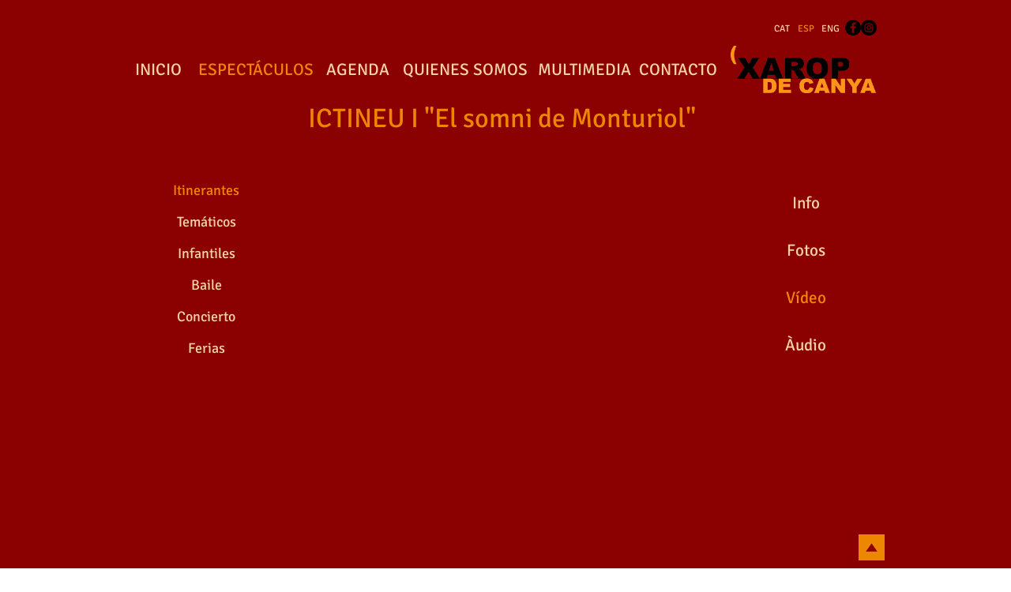

--- FILE ---
content_type: text/html; charset=UTF-8
request_url: https://www.xaropdecanya.com/video-ictineu-esp
body_size: 129618
content:
<!DOCTYPE html>
<html lang="es">
<head>
  
  <!-- SEO Tags -->
  <title>ESP VIDEO Ictineu I. El somni de... | xaropdecanya</title>
  <link rel="canonical" href="https://www.xaropdecanya.com/video-ictineu-esp"/>
  <meta property="og:title" content="ESP VIDEO Ictineu I. El somni de... | xaropdecanya"/>
  <meta property="og:url" content="https://www.xaropdecanya.com/video-ictineu-esp"/>
  <meta property="og:site_name" content="xaropdecanya"/>
  <meta property="og:type" content="website"/>
  <meta name="twitter:card" content="summary_large_image"/>
  <meta name="twitter:title" content="ESP VIDEO Ictineu I. El somni de... | xaropdecanya"/>

  
  <meta charset='utf-8'>
  <meta name="viewport" content="width=device-width, initial-scale=1" id="wixDesktopViewport" />
  <meta http-equiv="X-UA-Compatible" content="IE=edge">
  <meta name="generator" content="Wix.com Website Builder"/>

  <link rel="icon" sizes="192x192" href="https://static.parastorage.com/client/pfavico.ico" type="image/x-icon"/>
  <link rel="shortcut icon" href="https://static.parastorage.com/client/pfavico.ico" type="image/x-icon"/>
  <link rel="apple-touch-icon" href="https://static.parastorage.com/client/pfavico.ico" type="image/x-icon"/>

  <!-- Safari Pinned Tab Icon -->
  <!-- <link rel="mask-icon" href="https://static.parastorage.com/client/pfavico.ico"> -->

  <!-- Original trials -->
  


  <!-- Segmenter Polyfill -->
  <script>
    if (!window.Intl || !window.Intl.Segmenter) {
      (function() {
        var script = document.createElement('script');
        script.src = 'https://static.parastorage.com/unpkg/@formatjs/intl-segmenter@11.7.10/polyfill.iife.js';
        document.head.appendChild(script);
      })();
    }
  </script>

  <!-- Legacy Polyfills -->
  <script nomodule="" src="https://static.parastorage.com/unpkg/core-js-bundle@3.2.1/minified.js"></script>
  <script nomodule="" src="https://static.parastorage.com/unpkg/focus-within-polyfill@5.0.9/dist/focus-within-polyfill.js"></script>

  <!-- Performance API Polyfills -->
  <script>
  (function () {
    var noop = function noop() {};
    if ("performance" in window === false) {
      window.performance = {};
    }
    window.performance.mark = performance.mark || noop;
    window.performance.measure = performance.measure || noop;
    if ("now" in window.performance === false) {
      var nowOffset = Date.now();
      if (performance.timing && performance.timing.navigationStart) {
        nowOffset = performance.timing.navigationStart;
      }
      window.performance.now = function now() {
        return Date.now() - nowOffset;
      };
    }
  })();
  </script>

  <!-- Globals Definitions -->
  <script>
    (function () {
      var now = Date.now()
      window.initialTimestamps = {
        initialTimestamp: now,
        initialRequestTimestamp: Math.round(performance.timeOrigin ? performance.timeOrigin : now - performance.now())
      }

      window.thunderboltTag = "libs-releases-GA-local"
      window.thunderboltVersion = "1.16761.0"
    })();
  </script>

  <!-- Essential Viewer Model -->
  <script type="application/json" id="wix-essential-viewer-model">{"fleetConfig":{"fleetName":"thunderbolt-seo-renderer","type":"GA","code":0},"mode":{"qa":false,"enableTestApi":false,"debug":false,"ssrIndicator":false,"ssrOnly":false,"siteAssetsFallback":"enable","versionIndicator":false},"componentsLibrariesTopology":[{"artifactId":"editor-elements","namespace":"wixui","url":"https:\/\/static.parastorage.com\/services\/editor-elements\/1.14838.0"},{"artifactId":"editor-elements","namespace":"dsgnsys","url":"https:\/\/static.parastorage.com\/services\/editor-elements\/1.14838.0"}],"siteFeaturesConfigs":{"sessionManager":{"isRunningInDifferentSiteContext":false}},"language":{"userLanguage":"es"},"siteAssets":{"clientTopology":{"mediaRootUrl":"https:\/\/static.wixstatic.com","staticMediaUrl":"https:\/\/static.wixstatic.com\/media","moduleRepoUrl":"https:\/\/static.parastorage.com\/unpkg","fileRepoUrl":"https:\/\/static.parastorage.com\/services","viewerAppsUrl":"https:\/\/viewer-apps.parastorage.com","viewerAssetsUrl":"https:\/\/viewer-assets.parastorage.com","siteAssetsUrl":"https:\/\/siteassets.parastorage.com","pageJsonServerUrls":["https:\/\/pages.parastorage.com","https:\/\/staticorigin.wixstatic.com","https:\/\/www.xaropdecanya.com","https:\/\/fallback.wix.com\/wix-html-editor-pages-webapp\/page"],"pathOfTBModulesInFileRepoForFallback":"wix-thunderbolt\/dist\/"}},"siteFeatures":["accessibility","appMonitoring","assetsLoader","builderContextProviders","builderModuleLoader","businessLogger","captcha","clickHandlerRegistrar","commonConfig","componentsLoader","componentsRegistry","consentPolicy","cyclicTabbing","domSelectors","environmentWixCodeSdk","environment","locationWixCodeSdk","mpaNavigation","navigationManager","navigationPhases","pages","panorama","renderer","reporter","router","scrollRestoration","seoWixCodeSdk","seo","sessionManager","siteMembersWixCodeSdk","siteMembers","siteScrollBlocker","siteWixCodeSdk","speculationRules","ssrCache","stores","structureApi","thunderboltInitializer","tpaCommons","translations","usedPlatformApis","warmupData","windowMessageRegistrar","windowWixCodeSdk","wixEmbedsApi","componentsReact","platform"],"site":{"externalBaseUrl":"https:\/\/www.xaropdecanya.com","isSEO":true},"media":{"staticMediaUrl":"https:\/\/static.wixstatic.com\/media","mediaRootUrl":"https:\/\/static.wixstatic.com\/","staticVideoUrl":"https:\/\/video.wixstatic.com\/"},"requestUrl":"https:\/\/www.xaropdecanya.com\/video-ictineu-esp","rollout":{"siteAssetsVersionsRollout":false,"isDACRollout":0,"isTBRollout":false},"commonConfig":{"brand":"wix","host":"VIEWER","bsi":"","consentPolicy":{},"consentPolicyHeader":{},"siteRevision":"7849","renderingFlow":"NONE","language":"es","locale":"es-es"},"interactionSampleRatio":0.01,"dynamicModelUrl":"https:\/\/www.xaropdecanya.com\/_api\/v2\/dynamicmodel","accessTokensUrl":"https:\/\/www.xaropdecanya.com\/_api\/v1\/access-tokens","isExcludedFromSecurityExperiments":false,"experiments":{"specs.thunderbolt.hardenFetchAndXHR":true,"specs.thunderbolt.securityExperiments":true}}</script>
  <script>window.viewerModel = JSON.parse(document.getElementById('wix-essential-viewer-model').textContent)</script>

  <script>
    window.commonConfig = viewerModel.commonConfig
  </script>

  
  <!-- BEGIN handleAccessTokens bundle -->

  <script data-url="https://static.parastorage.com/services/wix-thunderbolt/dist/handleAccessTokens.inline.4f2f9a53.bundle.min.js">(()=>{"use strict";function e(e){let{context:o,property:r,value:n,enumerable:i=!0}=e,c=e.get,l=e.set;if(!r||void 0===n&&!c&&!l)return new Error("property and value are required");let a=o||globalThis,s=a?.[r],u={};if(void 0!==n)u.value=n;else{if(c){let e=t(c);e&&(u.get=e)}if(l){let e=t(l);e&&(u.set=e)}}let p={...u,enumerable:i||!1,configurable:!1};void 0!==n&&(p.writable=!1);try{Object.defineProperty(a,r,p)}catch(e){return e instanceof TypeError?s:e}return s}function t(e,t){return"function"==typeof e?e:!0===e?.async&&"function"==typeof e.func?t?async function(t){return e.func(t)}:async function(){return e.func()}:"function"==typeof e?.func?e.func:void 0}try{e({property:"strictDefine",value:e})}catch{}try{e({property:"defineStrictObject",value:r})}catch{}try{e({property:"defineStrictMethod",value:n})}catch{}var o=["toString","toLocaleString","valueOf","constructor","prototype"];function r(t){let{context:n,property:c,propertiesToExclude:l=[],skipPrototype:a=!1,hardenPrototypePropertiesToExclude:s=[]}=t;if(!c)return new Error("property is required");let u=(n||globalThis)[c],p={},f=i(n,c);u&&("object"==typeof u||"function"==typeof u)&&Reflect.ownKeys(u).forEach(t=>{if(!l.includes(t)&&!o.includes(t)){let o=i(u,t);if(o&&(o.writable||o.configurable)){let{value:r,get:n,set:i,enumerable:c=!1}=o,l={};void 0!==r?l.value=r:n?l.get=n:i&&(l.set=i);try{let o=e({context:u,property:t,...l,enumerable:c});p[t]=o}catch(e){if(!(e instanceof TypeError))throw e;try{p[t]=o.value||o.get||o.set}catch{}}}}});let d={originalObject:u,originalProperties:p};if(!a&&void 0!==u?.prototype){let e=r({context:u,property:"prototype",propertiesToExclude:s,skipPrototype:!0});e instanceof Error||(d.originalPrototype=e?.originalObject,d.originalPrototypeProperties=e?.originalProperties)}return e({context:n,property:c,value:u,enumerable:f?.enumerable}),d}function n(t,o){let r=(o||globalThis)[t],n=i(o||globalThis,t);return r&&n&&(n.writable||n.configurable)?(Object.freeze(r),e({context:globalThis,property:t,value:r})):r}function i(e,t){if(e&&t)try{return Reflect.getOwnPropertyDescriptor(e,t)}catch{return}}function c(e){if("string"!=typeof e)return e;try{return decodeURIComponent(e).toLowerCase().trim()}catch{return e.toLowerCase().trim()}}function l(e,t){let o="";if("string"==typeof e)o=e.split("=")[0]?.trim()||"";else{if(!e||"string"!=typeof e.name)return!1;o=e.name}return t.has(c(o)||"")}function a(e,t){let o;return o="string"==typeof e?e.split(";").map(e=>e.trim()).filter(e=>e.length>0):e||[],o.filter(e=>!l(e,t))}var s=null;function u(){return null===s&&(s=typeof Document>"u"?void 0:Object.getOwnPropertyDescriptor(Document.prototype,"cookie")),s}function p(t,o){if(!globalThis?.cookieStore)return;let r=globalThis.cookieStore.get.bind(globalThis.cookieStore),n=globalThis.cookieStore.getAll.bind(globalThis.cookieStore),i=globalThis.cookieStore.set.bind(globalThis.cookieStore),c=globalThis.cookieStore.delete.bind(globalThis.cookieStore);return e({context:globalThis.CookieStore.prototype,property:"get",value:async function(e){return l(("string"==typeof e?e:e.name)||"",t)?null:r.call(this,e)},enumerable:!0}),e({context:globalThis.CookieStore.prototype,property:"getAll",value:async function(){return a(await n.apply(this,Array.from(arguments)),t)},enumerable:!0}),e({context:globalThis.CookieStore.prototype,property:"set",value:async function(){let e=Array.from(arguments);if(!l(1===e.length?e[0].name:e[0],t))return i.apply(this,e);o&&console.warn(o)},enumerable:!0}),e({context:globalThis.CookieStore.prototype,property:"delete",value:async function(){let e=Array.from(arguments);if(!l(1===e.length?e[0].name:e[0],t))return c.apply(this,e)},enumerable:!0}),e({context:globalThis.cookieStore,property:"prototype",value:globalThis.CookieStore.prototype,enumerable:!1}),e({context:globalThis,property:"cookieStore",value:globalThis.cookieStore,enumerable:!0}),{get:r,getAll:n,set:i,delete:c}}var f=["TextEncoder","TextDecoder","XMLHttpRequestEventTarget","EventTarget","URL","JSON","Reflect","Object","Array","Map","Set","WeakMap","WeakSet","Promise","Symbol","Error"],d=["addEventListener","removeEventListener","dispatchEvent","encodeURI","encodeURIComponent","decodeURI","decodeURIComponent"];const y=(e,t)=>{try{const o=t?t.get.call(document):document.cookie;return o.split(";").map(e=>e.trim()).filter(t=>t?.startsWith(e))[0]?.split("=")[1]}catch(e){return""}},g=(e="",t="",o="/")=>`${e}=; ${t?`domain=${t};`:""} max-age=0; path=${o}; expires=Thu, 01 Jan 1970 00:00:01 GMT`;function m(){(function(){if("undefined"!=typeof window){const e=performance.getEntriesByType("navigation")[0];return"back_forward"===(e?.type||"")}return!1})()&&function(){const{counter:e}=function(){const e=b("getItem");if(e){const[t,o]=e.split("-"),r=o?parseInt(o,10):0;if(r>=3){const e=t?Number(t):0;if(Date.now()-e>6e4)return{counter:0}}return{counter:r}}return{counter:0}}();e<3?(!function(e=1){b("setItem",`${Date.now()}-${e}`)}(e+1),window.location.reload()):console.error("ATS: Max reload attempts reached")}()}function b(e,t){try{return sessionStorage[e]("reload",t||"")}catch(e){console.error("ATS: Error calling sessionStorage:",e)}}const h="client-session-bind",v="sec-fetch-unsupported",{experiments:w}=window.viewerModel,T=[h,"client-binding",v,"svSession","smSession","server-session-bind","wixSession2","wixSession3"].map(e=>e.toLowerCase()),{cookie:S}=function(t,o){let r=new Set(t);return e({context:document,property:"cookie",set:{func:e=>function(e,t,o,r){let n=u(),i=c(t.split(";")[0]||"")||"";[...o].every(e=>!i.startsWith(e.toLowerCase()))&&n?.set?n.set.call(e,t):r&&console.warn(r)}(document,e,r,o)},get:{func:()=>function(e,t){let o=u();if(!o?.get)throw new Error("Cookie descriptor or getter not available");return a(o.get.call(e),t).join("; ")}(document,r)},enumerable:!0}),{cookieStore:p(r,o),cookie:u()}}(T),k="tbReady",x="security_overrideGlobals",{experiments:E,siteFeaturesConfigs:C,accessTokensUrl:P}=window.viewerModel,R=P,M={},O=(()=>{const e=y(h,S);if(w["specs.thunderbolt.browserCacheReload"]){y(v,S)||e?b("removeItem"):m()}return(()=>{const e=g(h),t=g(h,location.hostname);S.set.call(document,e),S.set.call(document,t)})(),e})();O&&(M["client-binding"]=O);const D=fetch;addEventListener(k,function e(t){const{logger:o}=t.detail;try{window.tb.init({fetch:D,fetchHeaders:M})}catch(e){const t=new Error("TB003");o.meter(`${x}_${t.message}`,{paramsOverrides:{errorType:x,eventString:t.message}}),window?.viewerModel?.mode.debug&&console.error(e)}finally{removeEventListener(k,e)}}),E["specs.thunderbolt.hardenFetchAndXHR"]||(window.fetchDynamicModel=()=>C.sessionManager.isRunningInDifferentSiteContext?Promise.resolve({}):fetch(R,{credentials:"same-origin",headers:M}).then(function(e){if(!e.ok)throw new Error(`[${e.status}]${e.statusText}`);return e.json()}),window.dynamicModelPromise=window.fetchDynamicModel())})();
//# sourceMappingURL=https://static.parastorage.com/services/wix-thunderbolt/dist/handleAccessTokens.inline.4f2f9a53.bundle.min.js.map</script>

<!-- END handleAccessTokens bundle -->

<!-- BEGIN overrideGlobals bundle -->

<script data-url="https://static.parastorage.com/services/wix-thunderbolt/dist/overrideGlobals.inline.ec13bfcf.bundle.min.js">(()=>{"use strict";function e(e){let{context:r,property:o,value:n,enumerable:i=!0}=e,c=e.get,a=e.set;if(!o||void 0===n&&!c&&!a)return new Error("property and value are required");let l=r||globalThis,u=l?.[o],s={};if(void 0!==n)s.value=n;else{if(c){let e=t(c);e&&(s.get=e)}if(a){let e=t(a);e&&(s.set=e)}}let p={...s,enumerable:i||!1,configurable:!1};void 0!==n&&(p.writable=!1);try{Object.defineProperty(l,o,p)}catch(e){return e instanceof TypeError?u:e}return u}function t(e,t){return"function"==typeof e?e:!0===e?.async&&"function"==typeof e.func?t?async function(t){return e.func(t)}:async function(){return e.func()}:"function"==typeof e?.func?e.func:void 0}try{e({property:"strictDefine",value:e})}catch{}try{e({property:"defineStrictObject",value:o})}catch{}try{e({property:"defineStrictMethod",value:n})}catch{}var r=["toString","toLocaleString","valueOf","constructor","prototype"];function o(t){let{context:n,property:c,propertiesToExclude:a=[],skipPrototype:l=!1,hardenPrototypePropertiesToExclude:u=[]}=t;if(!c)return new Error("property is required");let s=(n||globalThis)[c],p={},f=i(n,c);s&&("object"==typeof s||"function"==typeof s)&&Reflect.ownKeys(s).forEach(t=>{if(!a.includes(t)&&!r.includes(t)){let r=i(s,t);if(r&&(r.writable||r.configurable)){let{value:o,get:n,set:i,enumerable:c=!1}=r,a={};void 0!==o?a.value=o:n?a.get=n:i&&(a.set=i);try{let r=e({context:s,property:t,...a,enumerable:c});p[t]=r}catch(e){if(!(e instanceof TypeError))throw e;try{p[t]=r.value||r.get||r.set}catch{}}}}});let d={originalObject:s,originalProperties:p};if(!l&&void 0!==s?.prototype){let e=o({context:s,property:"prototype",propertiesToExclude:u,skipPrototype:!0});e instanceof Error||(d.originalPrototype=e?.originalObject,d.originalPrototypeProperties=e?.originalProperties)}return e({context:n,property:c,value:s,enumerable:f?.enumerable}),d}function n(t,r){let o=(r||globalThis)[t],n=i(r||globalThis,t);return o&&n&&(n.writable||n.configurable)?(Object.freeze(o),e({context:globalThis,property:t,value:o})):o}function i(e,t){if(e&&t)try{return Reflect.getOwnPropertyDescriptor(e,t)}catch{return}}function c(e){if("string"!=typeof e)return e;try{return decodeURIComponent(e).toLowerCase().trim()}catch{return e.toLowerCase().trim()}}function a(e,t){return e instanceof Headers?e.forEach((r,o)=>{l(o,t)||e.delete(o)}):Object.keys(e).forEach(r=>{l(r,t)||delete e[r]}),e}function l(e,t){return!t.has(c(e)||"")}function u(e,t){let r=!0,o=function(e){let t,r;if(globalThis.Request&&e instanceof Request)t=e.url;else{if("function"!=typeof e?.toString)throw new Error("Unsupported type for url");t=e.toString()}try{return new URL(t).pathname}catch{return r=t.replace(/#.+/gi,"").split("?").shift(),r.startsWith("/")?r:`/${r}`}}(e),n=c(o);return n&&t.some(e=>n.includes(e))&&(r=!1),r}function s(t,r,o){let n=fetch,i=XMLHttpRequest,c=new Set(r);function s(){let e=new i,r=e.open,n=e.setRequestHeader;return e.open=function(){let n=Array.from(arguments),i=n[1];if(n.length<2||u(i,t))return r.apply(e,n);throw new Error(o||`Request not allowed for path ${i}`)},e.setRequestHeader=function(t,r){l(decodeURIComponent(t),c)&&n.call(e,t,r)},e}return e({property:"fetch",value:function(){let e=function(e,t){return globalThis.Request&&e[0]instanceof Request&&e[0]?.headers?a(e[0].headers,t):e[1]?.headers&&a(e[1].headers,t),e}(arguments,c);return u(arguments[0],t)?n.apply(globalThis,Array.from(e)):new Promise((e,t)=>{t(new Error(o||`Request not allowed for path ${arguments[0]}`))})},enumerable:!0}),e({property:"XMLHttpRequest",value:s,enumerable:!0}),Object.keys(i).forEach(e=>{s[e]=i[e]}),{fetch:n,XMLHttpRequest:i}}var p=["TextEncoder","TextDecoder","XMLHttpRequestEventTarget","EventTarget","URL","JSON","Reflect","Object","Array","Map","Set","WeakMap","WeakSet","Promise","Symbol","Error"],f=["addEventListener","removeEventListener","dispatchEvent","encodeURI","encodeURIComponent","decodeURI","decodeURIComponent"];const d=function(){let t=globalThis.open,r=document.open;function o(e,r,o){let n="string"!=typeof e,i=t.call(window,e,r,o);return n||e&&function(e){return e.startsWith("//")&&/(?:[a-z0-9](?:[a-z0-9-]{0,61}[a-z0-9])?\.)+[a-z0-9][a-z0-9-]{0,61}[a-z0-9]/g.test(`${location.protocol}:${e}`)&&(e=`${location.protocol}${e}`),!e.startsWith("http")||new URL(e).hostname===location.hostname}(e)?{}:i}return e({property:"open",value:o,context:globalThis,enumerable:!0}),e({property:"open",value:function(e,t,n){return e?o(e,t,n):r.call(document,e||"",t||"",n||"")},context:document,enumerable:!0}),{open:t,documentOpen:r}},y=function(){let t=document.createElement,r=Element.prototype.setAttribute,o=Element.prototype.setAttributeNS;return e({property:"createElement",context:document,value:function(n,i){let a=t.call(document,n,i);if("iframe"===c(n)){e({property:"srcdoc",context:a,get:()=>"",set:()=>{console.warn("`srcdoc` is not allowed in iframe elements.")}});let t=function(e,t){"srcdoc"!==e.toLowerCase()?r.call(a,e,t):console.warn("`srcdoc` attribute is not allowed to be set.")},n=function(e,t,r){"srcdoc"!==t.toLowerCase()?o.call(a,e,t,r):console.warn("`srcdoc` attribute is not allowed to be set.")};a.setAttribute=t,a.setAttributeNS=n}return a},enumerable:!0}),{createElement:t,setAttribute:r,setAttributeNS:o}},m=["client-binding"],b=["/_api/v1/access-tokens","/_api/v2/dynamicmodel","/_api/one-app-session-web/v3/businesses"],h=function(){let t=setTimeout,r=setInterval;return o("setTimeout",0,globalThis),o("setInterval",0,globalThis),{setTimeout:t,setInterval:r};function o(t,r,o){let n=o||globalThis,i=n[t];if(!i||"function"!=typeof i)throw new Error(`Function ${t} not found or is not a function`);e({property:t,value:function(){let e=Array.from(arguments);if("string"!=typeof e[r])return i.apply(n,e);console.warn(`Calling ${t} with a String Argument at index ${r} is not allowed`)},context:o,enumerable:!0})}},v=function(){if(navigator&&"serviceWorker"in navigator){let t=navigator.serviceWorker.register;return e({context:navigator.serviceWorker,property:"register",value:function(){console.log("Service worker registration is not allowed")},enumerable:!0}),{register:t}}return{}};performance.mark("overrideGlobals started");const{isExcludedFromSecurityExperiments:g,experiments:w}=window.viewerModel,E=!g&&w["specs.thunderbolt.securityExperiments"];try{d(),E&&y(),w["specs.thunderbolt.hardenFetchAndXHR"]&&E&&s(b,m),v(),(e=>{let t=[],r=[];r=r.concat(["TextEncoder","TextDecoder"]),e&&(r=r.concat(["XMLHttpRequestEventTarget","EventTarget"])),r=r.concat(["URL","JSON"]),e&&(t=t.concat(["addEventListener","removeEventListener"])),t=t.concat(["encodeURI","encodeURIComponent","decodeURI","decodeURIComponent"]),r=r.concat(["String","Number"]),e&&r.push("Object"),r=r.concat(["Reflect"]),t.forEach(e=>{n(e),["addEventListener","removeEventListener"].includes(e)&&n(e,document)}),r.forEach(e=>{o({property:e})})})(E),E&&h()}catch(e){window?.viewerModel?.mode.debug&&console.error(e);const t=new Error("TB006");window.fedops?.reportError(t,"security_overrideGlobals"),window.Sentry?window.Sentry.captureException(t):globalThis.defineStrictProperty("sentryBuffer",[t],window,!1)}performance.mark("overrideGlobals ended")})();
//# sourceMappingURL=https://static.parastorage.com/services/wix-thunderbolt/dist/overrideGlobals.inline.ec13bfcf.bundle.min.js.map</script>

<!-- END overrideGlobals bundle -->


  
  <script>
    window.commonConfig = viewerModel.commonConfig

	
  </script>

  <!-- Initial CSS -->
  <style data-url="https://static.parastorage.com/services/wix-thunderbolt/dist/main.347af09f.min.css">@keyframes slide-horizontal-new{0%{transform:translateX(100%)}}@keyframes slide-horizontal-old{80%{opacity:1}to{opacity:0;transform:translateX(-100%)}}@keyframes slide-vertical-new{0%{transform:translateY(-100%)}}@keyframes slide-vertical-old{80%{opacity:1}to{opacity:0;transform:translateY(100%)}}@keyframes out-in-new{0%{opacity:0}}@keyframes out-in-old{to{opacity:0}}:root:active-view-transition{view-transition-name:none}::view-transition{pointer-events:none}:root:active-view-transition::view-transition-new(page-group),:root:active-view-transition::view-transition-old(page-group){animation-duration:.6s;cursor:wait;pointer-events:all}:root:active-view-transition-type(SlideHorizontal)::view-transition-old(page-group){animation:slide-horizontal-old .6s cubic-bezier(.83,0,.17,1) forwards;mix-blend-mode:normal}:root:active-view-transition-type(SlideHorizontal)::view-transition-new(page-group){animation:slide-horizontal-new .6s cubic-bezier(.83,0,.17,1) backwards;mix-blend-mode:normal}:root:active-view-transition-type(SlideVertical)::view-transition-old(page-group){animation:slide-vertical-old .6s cubic-bezier(.83,0,.17,1) forwards;mix-blend-mode:normal}:root:active-view-transition-type(SlideVertical)::view-transition-new(page-group){animation:slide-vertical-new .6s cubic-bezier(.83,0,.17,1) backwards;mix-blend-mode:normal}:root:active-view-transition-type(OutIn)::view-transition-old(page-group){animation:out-in-old .35s cubic-bezier(.22,1,.36,1) forwards}:root:active-view-transition-type(OutIn)::view-transition-new(page-group){animation:out-in-new .35s cubic-bezier(.64,0,.78,0) .35s backwards}@media(prefers-reduced-motion:reduce){::view-transition-group(*),::view-transition-new(*),::view-transition-old(*){animation:none!important}}body,html{background:transparent;border:0;margin:0;outline:0;padding:0;vertical-align:baseline}body{--scrollbar-width:0px;font-family:Arial,Helvetica,sans-serif;font-size:10px}body,html{height:100%}body{overflow-x:auto;overflow-y:scroll}body:not(.responsive) #site-root{min-width:var(--site-width);width:100%}body:not([data-js-loaded]) [data-hide-prejs]{visibility:hidden}interact-element{display:contents}#SITE_CONTAINER{position:relative}:root{--one-unit:1vw;--section-max-width:9999px;--spx-stopper-max:9999px;--spx-stopper-min:0px;--browser-zoom:1}@supports(-webkit-appearance:none) and (stroke-color:transparent){:root{--safari-sticky-fix:opacity;--experimental-safari-sticky-fix:translateZ(0)}}@supports(container-type:inline-size){:root{--one-unit:1cqw}}[id^=oldHoverBox-]{mix-blend-mode:plus-lighter;transition:opacity .5s ease,visibility .5s ease}[data-mesh-id$=inlineContent-gridContainer]:has(>[id^=oldHoverBox-]){isolation:isolate}</style>
<style data-url="https://static.parastorage.com/services/wix-thunderbolt/dist/main.renderer.9cb0985f.min.css">a,abbr,acronym,address,applet,b,big,blockquote,button,caption,center,cite,code,dd,del,dfn,div,dl,dt,em,fieldset,font,footer,form,h1,h2,h3,h4,h5,h6,header,i,iframe,img,ins,kbd,label,legend,li,nav,object,ol,p,pre,q,s,samp,section,small,span,strike,strong,sub,sup,table,tbody,td,tfoot,th,thead,title,tr,tt,u,ul,var{background:transparent;border:0;margin:0;outline:0;padding:0;vertical-align:baseline}input,select,textarea{box-sizing:border-box;font-family:Helvetica,Arial,sans-serif}ol,ul{list-style:none}blockquote,q{quotes:none}ins{text-decoration:none}del{text-decoration:line-through}table{border-collapse:collapse;border-spacing:0}a{cursor:pointer;text-decoration:none}.testStyles{overflow-y:hidden}.reset-button{-webkit-appearance:none;background:none;border:0;color:inherit;font:inherit;line-height:normal;outline:0;overflow:visible;padding:0;-webkit-user-select:none;-moz-user-select:none;-ms-user-select:none}:focus{outline:none}body.device-mobile-optimized:not(.disable-site-overflow){overflow-x:hidden;overflow-y:scroll}body.device-mobile-optimized:not(.responsive) #SITE_CONTAINER{margin-left:auto;margin-right:auto;overflow-x:visible;position:relative;width:320px}body.device-mobile-optimized:not(.responsive):not(.blockSiteScrolling) #SITE_CONTAINER{margin-top:0}body.device-mobile-optimized>*{max-width:100%!important}body.device-mobile-optimized #site-root{overflow-x:hidden;overflow-y:hidden}@supports(overflow:clip){body.device-mobile-optimized #site-root{overflow-x:clip;overflow-y:clip}}body.device-mobile-non-optimized #SITE_CONTAINER #site-root{overflow-x:clip;overflow-y:clip}body.device-mobile-non-optimized.fullScreenMode{background-color:#5f6360}body.device-mobile-non-optimized.fullScreenMode #MOBILE_ACTIONS_MENU,body.device-mobile-non-optimized.fullScreenMode #SITE_BACKGROUND,body.device-mobile-non-optimized.fullScreenMode #site-root,body.fullScreenMode #WIX_ADS{visibility:hidden}body.fullScreenMode{overflow-x:hidden!important;overflow-y:hidden!important}body.fullScreenMode.device-mobile-optimized #TINY_MENU{opacity:0;pointer-events:none}body.fullScreenMode-scrollable.device-mobile-optimized{overflow-x:hidden!important;overflow-y:auto!important}body.fullScreenMode-scrollable.device-mobile-optimized #masterPage,body.fullScreenMode-scrollable.device-mobile-optimized #site-root{overflow-x:hidden!important;overflow-y:hidden!important}body.fullScreenMode-scrollable.device-mobile-optimized #SITE_BACKGROUND,body.fullScreenMode-scrollable.device-mobile-optimized #masterPage{height:auto!important}body.fullScreenMode-scrollable.device-mobile-optimized #masterPage.mesh-layout{height:0!important}body.blockSiteScrolling,body.siteScrollingBlocked{position:fixed;width:100%}body.blockSiteScrolling #SITE_CONTAINER{margin-top:calc(var(--blocked-site-scroll-margin-top)*-1)}#site-root{margin:0 auto;min-height:100%;position:relative;top:var(--wix-ads-height)}#site-root img:not([src]){visibility:hidden}#site-root svg img:not([src]){visibility:visible}.auto-generated-link{color:inherit}#SCROLL_TO_BOTTOM,#SCROLL_TO_TOP{height:0}.has-click-trigger{cursor:pointer}.fullScreenOverlay{bottom:0;display:flex;justify-content:center;left:0;overflow-y:hidden;position:fixed;right:0;top:-60px;z-index:1005}.fullScreenOverlay>.fullScreenOverlayContent{bottom:0;left:0;margin:0 auto;overflow:hidden;position:absolute;right:0;top:60px;transform:translateZ(0)}[data-mesh-id$=centeredContent],[data-mesh-id$=form],[data-mesh-id$=inlineContent]{pointer-events:none;position:relative}[data-mesh-id$=-gridWrapper],[data-mesh-id$=-rotated-wrapper]{pointer-events:none}[data-mesh-id$=-gridContainer]>*,[data-mesh-id$=-rotated-wrapper]>*,[data-mesh-id$=inlineContent]>:not([data-mesh-id$=-gridContainer]){pointer-events:auto}.device-mobile-optimized #masterPage.mesh-layout #SOSP_CONTAINER_CUSTOM_ID{grid-area:2/1/3/2;-ms-grid-row:2;position:relative}#masterPage.mesh-layout{-ms-grid-rows:max-content max-content min-content max-content;-ms-grid-columns:100%;align-items:start;display:-ms-grid;display:grid;grid-template-columns:100%;grid-template-rows:max-content max-content min-content max-content;justify-content:stretch}#masterPage.mesh-layout #PAGES_CONTAINER,#masterPage.mesh-layout #SITE_FOOTER-placeholder,#masterPage.mesh-layout #SITE_FOOTER_WRAPPER,#masterPage.mesh-layout #SITE_HEADER-placeholder,#masterPage.mesh-layout #SITE_HEADER_WRAPPER,#masterPage.mesh-layout #SOSP_CONTAINER_CUSTOM_ID[data-state~=mobileView],#masterPage.mesh-layout #soapAfterPagesContainer,#masterPage.mesh-layout #soapBeforePagesContainer{-ms-grid-row-align:start;-ms-grid-column-align:start;-ms-grid-column:1}#masterPage.mesh-layout #SITE_HEADER-placeholder,#masterPage.mesh-layout #SITE_HEADER_WRAPPER{grid-area:1/1/2/2;-ms-grid-row:1}#masterPage.mesh-layout #PAGES_CONTAINER,#masterPage.mesh-layout #soapAfterPagesContainer,#masterPage.mesh-layout #soapBeforePagesContainer{grid-area:3/1/4/2;-ms-grid-row:3}#masterPage.mesh-layout #soapAfterPagesContainer,#masterPage.mesh-layout #soapBeforePagesContainer{width:100%}#masterPage.mesh-layout #PAGES_CONTAINER{align-self:stretch}#masterPage.mesh-layout main#PAGES_CONTAINER{display:block}#masterPage.mesh-layout #SITE_FOOTER-placeholder,#masterPage.mesh-layout #SITE_FOOTER_WRAPPER{grid-area:4/1/5/2;-ms-grid-row:4}#masterPage.mesh-layout #SITE_PAGES,#masterPage.mesh-layout [data-mesh-id=PAGES_CONTAINERcenteredContent],#masterPage.mesh-layout [data-mesh-id=PAGES_CONTAINERinlineContent]{height:100%}#masterPage.mesh-layout.desktop>*{width:100%}#masterPage.mesh-layout #PAGES_CONTAINER,#masterPage.mesh-layout #SITE_FOOTER,#masterPage.mesh-layout #SITE_FOOTER_WRAPPER,#masterPage.mesh-layout #SITE_HEADER,#masterPage.mesh-layout #SITE_HEADER_WRAPPER,#masterPage.mesh-layout #SITE_PAGES,#masterPage.mesh-layout #masterPageinlineContent{position:relative}#masterPage.mesh-layout #SITE_HEADER{grid-area:1/1/2/2}#masterPage.mesh-layout #SITE_FOOTER{grid-area:4/1/5/2}#masterPage.mesh-layout.overflow-x-clip #SITE_FOOTER,#masterPage.mesh-layout.overflow-x-clip #SITE_HEADER{overflow-x:clip}[data-z-counter]{z-index:0}[data-z-counter="0"]{z-index:auto}.wixSiteProperties{-webkit-font-smoothing:antialiased;-moz-osx-font-smoothing:grayscale}:root{--wst-button-color-fill-primary:rgb(var(--color_48));--wst-button-color-border-primary:rgb(var(--color_49));--wst-button-color-text-primary:rgb(var(--color_50));--wst-button-color-fill-primary-hover:rgb(var(--color_51));--wst-button-color-border-primary-hover:rgb(var(--color_52));--wst-button-color-text-primary-hover:rgb(var(--color_53));--wst-button-color-fill-primary-disabled:rgb(var(--color_54));--wst-button-color-border-primary-disabled:rgb(var(--color_55));--wst-button-color-text-primary-disabled:rgb(var(--color_56));--wst-button-color-fill-secondary:rgb(var(--color_57));--wst-button-color-border-secondary:rgb(var(--color_58));--wst-button-color-text-secondary:rgb(var(--color_59));--wst-button-color-fill-secondary-hover:rgb(var(--color_60));--wst-button-color-border-secondary-hover:rgb(var(--color_61));--wst-button-color-text-secondary-hover:rgb(var(--color_62));--wst-button-color-fill-secondary-disabled:rgb(var(--color_63));--wst-button-color-border-secondary-disabled:rgb(var(--color_64));--wst-button-color-text-secondary-disabled:rgb(var(--color_65));--wst-color-fill-base-1:rgb(var(--color_36));--wst-color-fill-base-2:rgb(var(--color_37));--wst-color-fill-base-shade-1:rgb(var(--color_38));--wst-color-fill-base-shade-2:rgb(var(--color_39));--wst-color-fill-base-shade-3:rgb(var(--color_40));--wst-color-fill-accent-1:rgb(var(--color_41));--wst-color-fill-accent-2:rgb(var(--color_42));--wst-color-fill-accent-3:rgb(var(--color_43));--wst-color-fill-accent-4:rgb(var(--color_44));--wst-color-fill-background-primary:rgb(var(--color_11));--wst-color-fill-background-secondary:rgb(var(--color_12));--wst-color-text-primary:rgb(var(--color_15));--wst-color-text-secondary:rgb(var(--color_14));--wst-color-action:rgb(var(--color_18));--wst-color-disabled:rgb(var(--color_39));--wst-color-title:rgb(var(--color_45));--wst-color-subtitle:rgb(var(--color_46));--wst-color-line:rgb(var(--color_47));--wst-font-style-h2:var(--font_2);--wst-font-style-h3:var(--font_3);--wst-font-style-h4:var(--font_4);--wst-font-style-h5:var(--font_5);--wst-font-style-h6:var(--font_6);--wst-font-style-body-large:var(--font_7);--wst-font-style-body-medium:var(--font_8);--wst-font-style-body-small:var(--font_9);--wst-font-style-body-x-small:var(--font_10);--wst-color-custom-1:rgb(var(--color_13));--wst-color-custom-2:rgb(var(--color_16));--wst-color-custom-3:rgb(var(--color_17));--wst-color-custom-4:rgb(var(--color_19));--wst-color-custom-5:rgb(var(--color_20));--wst-color-custom-6:rgb(var(--color_21));--wst-color-custom-7:rgb(var(--color_22));--wst-color-custom-8:rgb(var(--color_23));--wst-color-custom-9:rgb(var(--color_24));--wst-color-custom-10:rgb(var(--color_25));--wst-color-custom-11:rgb(var(--color_26));--wst-color-custom-12:rgb(var(--color_27));--wst-color-custom-13:rgb(var(--color_28));--wst-color-custom-14:rgb(var(--color_29));--wst-color-custom-15:rgb(var(--color_30));--wst-color-custom-16:rgb(var(--color_31));--wst-color-custom-17:rgb(var(--color_32));--wst-color-custom-18:rgb(var(--color_33));--wst-color-custom-19:rgb(var(--color_34));--wst-color-custom-20:rgb(var(--color_35))}.wix-presets-wrapper{display:contents}</style>

  <meta name="format-detection" content="telephone=no">
  <meta name="skype_toolbar" content="skype_toolbar_parser_compatible">
  
  

  

  

  <!-- head performance data start -->
  
  <!-- head performance data end -->
  

    


    
<style data-href="https://static.parastorage.com/services/editor-elements-library/dist/thunderbolt/rb_wixui.thunderbolt_bootstrap.a1b00b19.min.css">.cwL6XW{cursor:pointer}.sNF2R0{opacity:0}.hLoBV3{transition:opacity var(--transition-duration) cubic-bezier(.37,0,.63,1)}.Rdf41z,.hLoBV3{opacity:1}.ftlZWo{transition:opacity var(--transition-duration) cubic-bezier(.37,0,.63,1)}.ATGlOr,.ftlZWo{opacity:0}.KQSXD0{transition:opacity var(--transition-duration) cubic-bezier(.64,0,.78,0)}.KQSXD0,.pagQKE{opacity:1}._6zG5H{opacity:0;transition:opacity var(--transition-duration) cubic-bezier(.22,1,.36,1)}.BB49uC{transform:translateX(100%)}.j9xE1V{transition:transform var(--transition-duration) cubic-bezier(.87,0,.13,1)}.ICs7Rs,.j9xE1V{transform:translateX(0)}.DxijZJ{transition:transform var(--transition-duration) cubic-bezier(.87,0,.13,1)}.B5kjYq,.DxijZJ{transform:translateX(-100%)}.cJijIV{transition:transform var(--transition-duration) cubic-bezier(.87,0,.13,1)}.cJijIV,.hOxaWM{transform:translateX(0)}.T9p3fN{transform:translateX(100%);transition:transform var(--transition-duration) cubic-bezier(.87,0,.13,1)}.qDxYJm{transform:translateY(100%)}.aA9V0P{transition:transform var(--transition-duration) cubic-bezier(.87,0,.13,1)}.YPXPAS,.aA9V0P{transform:translateY(0)}.Xf2zsA{transition:transform var(--transition-duration) cubic-bezier(.87,0,.13,1)}.Xf2zsA,.y7Kt7s{transform:translateY(-100%)}.EeUgMu{transition:transform var(--transition-duration) cubic-bezier(.87,0,.13,1)}.EeUgMu,.fdHrtm{transform:translateY(0)}.WIFaG4{transform:translateY(100%);transition:transform var(--transition-duration) cubic-bezier(.87,0,.13,1)}body:not(.responsive) .JsJXaX{overflow-x:clip}:root:active-view-transition .JsJXaX{view-transition-name:page-group}.AnQkDU{display:grid;grid-template-columns:1fr;grid-template-rows:1fr;height:100%}.AnQkDU>div{align-self:stretch!important;grid-area:1/1/2/2;justify-self:stretch!important}.StylableButton2545352419__root{-archetype:box;border:none;box-sizing:border-box;cursor:pointer;display:block;height:100%;min-height:10px;min-width:10px;padding:0;touch-action:manipulation;width:100%}.StylableButton2545352419__root[disabled]{pointer-events:none}.StylableButton2545352419__root:not(:hover):not([disabled]).StylableButton2545352419--hasBackgroundColor{background-color:var(--corvid-background-color)!important}.StylableButton2545352419__root:hover:not([disabled]).StylableButton2545352419--hasHoverBackgroundColor{background-color:var(--corvid-hover-background-color)!important}.StylableButton2545352419__root:not(:hover)[disabled].StylableButton2545352419--hasDisabledBackgroundColor{background-color:var(--corvid-disabled-background-color)!important}.StylableButton2545352419__root:not(:hover):not([disabled]).StylableButton2545352419--hasBorderColor{border-color:var(--corvid-border-color)!important}.StylableButton2545352419__root:hover:not([disabled]).StylableButton2545352419--hasHoverBorderColor{border-color:var(--corvid-hover-border-color)!important}.StylableButton2545352419__root:not(:hover)[disabled].StylableButton2545352419--hasDisabledBorderColor{border-color:var(--corvid-disabled-border-color)!important}.StylableButton2545352419__root.StylableButton2545352419--hasBorderRadius{border-radius:var(--corvid-border-radius)!important}.StylableButton2545352419__root.StylableButton2545352419--hasBorderWidth{border-width:var(--corvid-border-width)!important}.StylableButton2545352419__root:not(:hover):not([disabled]).StylableButton2545352419--hasColor,.StylableButton2545352419__root:not(:hover):not([disabled]).StylableButton2545352419--hasColor .StylableButton2545352419__label{color:var(--corvid-color)!important}.StylableButton2545352419__root:hover:not([disabled]).StylableButton2545352419--hasHoverColor,.StylableButton2545352419__root:hover:not([disabled]).StylableButton2545352419--hasHoverColor .StylableButton2545352419__label{color:var(--corvid-hover-color)!important}.StylableButton2545352419__root:not(:hover)[disabled].StylableButton2545352419--hasDisabledColor,.StylableButton2545352419__root:not(:hover)[disabled].StylableButton2545352419--hasDisabledColor .StylableButton2545352419__label{color:var(--corvid-disabled-color)!important}.StylableButton2545352419__link{-archetype:box;box-sizing:border-box;color:#000;text-decoration:none}.StylableButton2545352419__container{align-items:center;display:flex;flex-basis:auto;flex-direction:row;flex-grow:1;height:100%;justify-content:center;overflow:hidden;transition:all .2s ease,visibility 0s;width:100%}.StylableButton2545352419__label{-archetype:text;-controller-part-type:LayoutChildDisplayDropdown,LayoutFlexChildSpacing(first);max-width:100%;min-width:1.8em;overflow:hidden;text-align:center;text-overflow:ellipsis;transition:inherit;white-space:nowrap}.StylableButton2545352419__root.StylableButton2545352419--isMaxContent .StylableButton2545352419__label{text-overflow:unset}.StylableButton2545352419__root.StylableButton2545352419--isWrapText .StylableButton2545352419__label{min-width:10px;overflow-wrap:break-word;white-space:break-spaces;word-break:break-word}.StylableButton2545352419__icon{-archetype:icon;-controller-part-type:LayoutChildDisplayDropdown,LayoutFlexChildSpacing(last);flex-shrink:0;height:50px;min-width:1px;transition:inherit}.StylableButton2545352419__icon.StylableButton2545352419--override{display:block!important}.StylableButton2545352419__icon svg,.StylableButton2545352419__icon>span{display:flex;height:inherit;width:inherit}.StylableButton2545352419__root:not(:hover):not([disalbed]).StylableButton2545352419--hasIconColor .StylableButton2545352419__icon svg{fill:var(--corvid-icon-color)!important;stroke:var(--corvid-icon-color)!important}.StylableButton2545352419__root:hover:not([disabled]).StylableButton2545352419--hasHoverIconColor .StylableButton2545352419__icon svg{fill:var(--corvid-hover-icon-color)!important;stroke:var(--corvid-hover-icon-color)!important}.StylableButton2545352419__root:not(:hover)[disabled].StylableButton2545352419--hasDisabledIconColor .StylableButton2545352419__icon svg{fill:var(--corvid-disabled-icon-color)!important;stroke:var(--corvid-disabled-icon-color)!important}.aeyn4z{bottom:0;left:0;position:absolute;right:0;top:0}.qQrFOK{cursor:pointer}.VDJedC{-webkit-tap-highlight-color:rgba(0,0,0,0);fill:var(--corvid-fill-color,var(--fill));fill-opacity:var(--fill-opacity);stroke:var(--corvid-stroke-color,var(--stroke));stroke-opacity:var(--stroke-opacity);stroke-width:var(--stroke-width);filter:var(--drop-shadow,none);opacity:var(--opacity);transform:var(--flip)}.VDJedC,.VDJedC svg{bottom:0;left:0;position:absolute;right:0;top:0}.VDJedC svg{height:var(--svg-calculated-height,100%);margin:auto;padding:var(--svg-calculated-padding,0);width:var(--svg-calculated-width,100%)}.VDJedC svg:not([data-type=ugc]){overflow:visible}.l4CAhn *{vector-effect:non-scaling-stroke}.Z_l5lU{-webkit-text-size-adjust:100%;-moz-text-size-adjust:100%;text-size-adjust:100%}ol.font_100,ul.font_100{color:#080808;font-family:"Arial, Helvetica, sans-serif",serif;font-size:10px;font-style:normal;font-variant:normal;font-weight:400;letter-spacing:normal;line-height:normal;margin:0;text-decoration:none}ol.font_100 li,ul.font_100 li{margin-bottom:12px}ol.wix-list-text-align,ul.wix-list-text-align{list-style-position:inside}ol.wix-list-text-align h1,ol.wix-list-text-align h2,ol.wix-list-text-align h3,ol.wix-list-text-align h4,ol.wix-list-text-align h5,ol.wix-list-text-align h6,ol.wix-list-text-align p,ul.wix-list-text-align h1,ul.wix-list-text-align h2,ul.wix-list-text-align h3,ul.wix-list-text-align h4,ul.wix-list-text-align h5,ul.wix-list-text-align h6,ul.wix-list-text-align p{display:inline}.HQSswv{cursor:pointer}.yi6otz{clip:rect(0 0 0 0);border:0;height:1px;margin:-1px;overflow:hidden;padding:0;position:absolute;width:1px}.zQ9jDz [data-attr-richtext-marker=true]{display:block}.zQ9jDz [data-attr-richtext-marker=true] table{border-collapse:collapse;margin:15px 0;width:100%}.zQ9jDz [data-attr-richtext-marker=true] table td{padding:12px;position:relative}.zQ9jDz [data-attr-richtext-marker=true] table td:after{border-bottom:1px solid currentColor;border-left:1px solid currentColor;bottom:0;content:"";left:0;opacity:.2;position:absolute;right:0;top:0}.zQ9jDz [data-attr-richtext-marker=true] table tr td:last-child:after{border-right:1px solid currentColor}.zQ9jDz [data-attr-richtext-marker=true] table tr:first-child td:after{border-top:1px solid currentColor}@supports(-webkit-appearance:none) and (stroke-color:transparent){.qvSjx3>*>:first-child{vertical-align:top}}@supports(-webkit-touch-callout:none){.qvSjx3>*>:first-child{vertical-align:top}}.LkZBpT :is(p,h1,h2,h3,h4,h5,h6,ul,ol,span[data-attr-richtext-marker],blockquote,div) [class$=rich-text__text],.LkZBpT :is(p,h1,h2,h3,h4,h5,h6,ul,ol,span[data-attr-richtext-marker],blockquote,div)[class$=rich-text__text]{color:var(--corvid-color,currentColor)}.LkZBpT :is(p,h1,h2,h3,h4,h5,h6,ul,ol,span[data-attr-richtext-marker],blockquote,div) span[style*=color]{color:var(--corvid-color,currentColor)!important}.Kbom4H{direction:var(--text-direction);min-height:var(--min-height);min-width:var(--min-width)}.Kbom4H .upNqi2{word-wrap:break-word;height:100%;overflow-wrap:break-word;position:relative;width:100%}.Kbom4H .upNqi2 ul{list-style:disc inside}.Kbom4H .upNqi2 li{margin-bottom:12px}.MMl86N blockquote,.MMl86N div,.MMl86N h1,.MMl86N h2,.MMl86N h3,.MMl86N h4,.MMl86N h5,.MMl86N h6,.MMl86N p{letter-spacing:normal;line-height:normal}.gYHZuN{min-height:var(--min-height);min-width:var(--min-width)}.gYHZuN .upNqi2{word-wrap:break-word;height:100%;overflow-wrap:break-word;position:relative;width:100%}.gYHZuN .upNqi2 ol,.gYHZuN .upNqi2 ul{letter-spacing:normal;line-height:normal;margin-inline-start:.5em;padding-inline-start:1.3em}.gYHZuN .upNqi2 ul{list-style-type:disc}.gYHZuN .upNqi2 ol{list-style-type:decimal}.gYHZuN .upNqi2 ol ul,.gYHZuN .upNqi2 ul ul{line-height:normal;list-style-type:circle}.gYHZuN .upNqi2 ol ol ul,.gYHZuN .upNqi2 ol ul ul,.gYHZuN .upNqi2 ul ol ul,.gYHZuN .upNqi2 ul ul ul{line-height:normal;list-style-type:square}.gYHZuN .upNqi2 li{font-style:inherit;font-weight:inherit;letter-spacing:normal;line-height:inherit}.gYHZuN .upNqi2 h1,.gYHZuN .upNqi2 h2,.gYHZuN .upNqi2 h3,.gYHZuN .upNqi2 h4,.gYHZuN .upNqi2 h5,.gYHZuN .upNqi2 h6,.gYHZuN .upNqi2 p{letter-spacing:normal;line-height:normal;margin-block:0;margin:0}.gYHZuN .upNqi2 a{color:inherit}.MMl86N,.ku3DBC{word-wrap:break-word;direction:var(--text-direction);min-height:var(--min-height);min-width:var(--min-width);mix-blend-mode:var(--blendMode,normal);overflow-wrap:break-word;pointer-events:none;text-align:start;text-shadow:var(--textOutline,0 0 transparent),var(--textShadow,0 0 transparent);text-transform:var(--textTransform,"none")}.MMl86N>*,.ku3DBC>*{pointer-events:auto}.MMl86N li,.ku3DBC li{font-style:inherit;font-weight:inherit;letter-spacing:normal;line-height:inherit}.MMl86N ol,.MMl86N ul,.ku3DBC ol,.ku3DBC ul{letter-spacing:normal;line-height:normal;margin-inline-end:0;margin-inline-start:.5em}.MMl86N:not(.Vq6kJx) ol,.MMl86N:not(.Vq6kJx) ul,.ku3DBC:not(.Vq6kJx) ol,.ku3DBC:not(.Vq6kJx) ul{padding-inline-end:0;padding-inline-start:1.3em}.MMl86N ul,.ku3DBC ul{list-style-type:disc}.MMl86N ol,.ku3DBC ol{list-style-type:decimal}.MMl86N ol ul,.MMl86N ul ul,.ku3DBC ol ul,.ku3DBC ul ul{list-style-type:circle}.MMl86N ol ol ul,.MMl86N ol ul ul,.MMl86N ul ol ul,.MMl86N ul ul ul,.ku3DBC ol ol ul,.ku3DBC ol ul ul,.ku3DBC ul ol ul,.ku3DBC ul ul ul{list-style-type:square}.MMl86N blockquote,.MMl86N div,.MMl86N h1,.MMl86N h2,.MMl86N h3,.MMl86N h4,.MMl86N h5,.MMl86N h6,.MMl86N p,.ku3DBC blockquote,.ku3DBC div,.ku3DBC h1,.ku3DBC h2,.ku3DBC h3,.ku3DBC h4,.ku3DBC h5,.ku3DBC h6,.ku3DBC p{margin-block:0;margin:0}.MMl86N a,.ku3DBC a{color:inherit}.Vq6kJx li{margin-inline-end:0;margin-inline-start:1.3em}.Vd6aQZ{overflow:hidden;padding:0;pointer-events:none;white-space:nowrap}.mHZSwn{display:none}.lvxhkV{bottom:0;left:0;position:absolute;right:0;top:0;width:100%}.QJjwEo{transform:translateY(-100%);transition:.2s ease-in}.kdBXfh{transition:.2s}.MP52zt{opacity:0;transition:.2s ease-in}.MP52zt.Bhu9m5{z-index:-1!important}.LVP8Wf{opacity:1;transition:.2s}.VrZrC0{height:auto}.VrZrC0,.cKxVkc{position:relative;width:100%}:host(:not(.device-mobile-optimized)) .vlM3HR,body:not(.device-mobile-optimized) .vlM3HR{margin-left:calc((100% - var(--site-width))/2);width:var(--site-width)}.AT7o0U[data-focuscycled=active]{outline:1px solid transparent}.AT7o0U[data-focuscycled=active]:not(:focus-within){outline:2px solid transparent;transition:outline .01s ease}.AT7o0U .vlM3HR{bottom:0;left:0;position:absolute;right:0;top:0}.Tj01hh,.jhxvbR{display:block;height:100%;width:100%}.jhxvbR img{max-width:var(--wix-img-max-width,100%)}.jhxvbR[data-animate-blur] img{filter:blur(9px);transition:filter .8s ease-in}.jhxvbR[data-animate-blur] img[data-load-done]{filter:none}.WzbAF8{direction:var(--direction)}.WzbAF8 .mpGTIt .O6KwRn{display:var(--item-display);height:var(--item-size);margin-block:var(--item-margin-block);margin-inline:var(--item-margin-inline);width:var(--item-size)}.WzbAF8 .mpGTIt .O6KwRn:last-child{margin-block:0;margin-inline:0}.WzbAF8 .mpGTIt .O6KwRn .oRtuWN{display:block}.WzbAF8 .mpGTIt .O6KwRn .oRtuWN .YaS0jR{height:var(--item-size);width:var(--item-size)}.WzbAF8 .mpGTIt{height:100%;position:absolute;white-space:nowrap;width:100%}:host(.device-mobile-optimized) .WzbAF8 .mpGTIt,body.device-mobile-optimized .WzbAF8 .mpGTIt{white-space:normal}.big2ZD{display:grid;grid-template-columns:1fr;grid-template-rows:1fr;height:calc(100% - var(--wix-ads-height));left:0;margin-top:var(--wix-ads-height);position:fixed;top:0;width:100%}.SHHiV9,.big2ZD{pointer-events:none;z-index:var(--pinned-layer-in-container,var(--above-all-in-container))}</style>
<style data-href="https://static.parastorage.com/services/editor-elements-library/dist/thunderbolt/rb_wixui.thunderbolt[Video].ca52fc6b.min.css">.HmkmPM{background-color:rgba(var(--brd,var(--color_15,color_15)),var(--alpha-brd,1));border-radius:var(--rd,0);box-shadow:var(--shd,0 1px 4px rgba(0,0,0,.6))}.HmkmPM .uYjkr2{display:none}.HmkmPM iframe{height:100%;width:100%}.HmkmPM .NnOwpY{border-radius:var(--rd,0);bottom:var(--brw,0);display:block;left:var(--brw,0);overflow:hidden;position:absolute;right:var(--brw,0);top:var(--brw,0)}.pg54Rx .uYjkr2{display:none}.pg54Rx .NnOwpY{display:block;height:100%!important;position:relative;width:100%!important}.l4JoRK{background-color:rgba(var(--brd,var(--color_15,color_15)),var(--alpha-brd,1));border-radius:var(--rd,0);box-shadow:var(--shd,0 1px 4px rgba(0,0,0,.6))}.l4JoRK .uYjkr2{display:none}.l4JoRK .cjUDK0{background-image:url([data-uri]);background-repeat:no-repeat;bottom:-26px;height:26px;position:absolute;width:165px}.l4JoRK .T943YL{background-position:0 0;left:-20px}.l4JoRK .Z6BO1i{background-position:100% 0;right:-20px}.l4JoRK .NnOwpY{border-radius:var(--rd,0);bottom:var(--brw,0);display:block;left:var(--brw,0);overflow:hidden;position:absolute;right:var(--brw,0);top:var(--brw,0)}.l4JoRK iframe{height:100%!important;width:100%!important}.vmop72 .uYjkr2{display:none}.vmop72 .pVWZCI{background-image:url(https://static.parastorage.com/services/editor-elements-library/dist/thunderbolt/media/sloppyframe.d2412ec4.png);background-repeat:no-repeat;bottom:0;left:0;position:absolute;right:0;top:0}.vmop72 .lh2Rrt{background-position:0 0;bottom:3px;right:3px}.vmop72 .jshjGE{background-position:100% 100%;left:3px;top:3px}.vmop72 .NnOwpY{bottom:9px;display:block;left:9px;position:absolute;right:9px;top:9px}.vmop72 iframe{height:100%!important;width:100%!important}.cQPaj8[data-player=DAILYMOTION],.cQPaj8[data-player=FACEBOOK],.cQPaj8[data-player=VIMEO]{min-height:100px;min-width:100px}.cQPaj8[data-player=YOUTUBE]{min-height:200px;min-width:200px}.cQPaj8[data-player=YOUTUBE][data-showcontrols=always_show]{min-height:220px}</style>
<style data-href="https://static.parastorage.com/services/editor-elements-library/dist/thunderbolt/rb_wixui.thunderbolt[SkipToContentButton].39deac6a.min.css">.LHrbPP{background:#fff;border-radius:24px;color:#116dff;cursor:pointer;font-family:Helvetica,Arial,メイリオ,meiryo,ヒラギノ角ゴ pro w3,hiragino kaku gothic pro,sans-serif;font-size:14px;height:0;left:50%;margin-left:-94px;opacity:0;padding:0 24px 0 24px;pointer-events:none;position:absolute;top:60px;width:0;z-index:9999}.LHrbPP:focus{border:2px solid;height:40px;opacity:1;pointer-events:auto;width:auto}</style>
<style data-href="https://static.parastorage.com/services/editor-elements-library/dist/thunderbolt/rb_wixui.thunderbolt_bootstrap-classic.72e6a2a3.min.css">.PlZyDq{touch-action:manipulation}.uDW_Qe{align-items:center;box-sizing:border-box;display:flex;justify-content:var(--label-align);min-width:100%;text-align:initial;width:-moz-max-content;width:max-content}.uDW_Qe:before{max-width:var(--margin-start,0)}.uDW_Qe:after,.uDW_Qe:before{align-self:stretch;content:"";flex-grow:1}.uDW_Qe:after{max-width:var(--margin-end,0)}.FubTgk{height:100%}.FubTgk .uDW_Qe{border-radius:var(--corvid-border-radius,var(--rd,0));bottom:0;box-shadow:var(--shd,0 1px 4px rgba(0,0,0,.6));left:0;position:absolute;right:0;top:0;transition:var(--trans1,border-color .4s ease 0s,background-color .4s ease 0s)}.FubTgk .uDW_Qe:link,.FubTgk .uDW_Qe:visited{border-color:transparent}.FubTgk .l7_2fn{color:var(--corvid-color,rgb(var(--txt,var(--color_15,color_15))));font:var(--fnt,var(--font_5));margin:0;position:relative;transition:var(--trans2,color .4s ease 0s);white-space:nowrap}.FubTgk[aria-disabled=false] .uDW_Qe{background-color:var(--corvid-background-color,rgba(var(--bg,var(--color_17,color_17)),var(--alpha-bg,1)));border:solid var(--corvid-border-color,rgba(var(--brd,var(--color_15,color_15)),var(--alpha-brd,1))) var(--corvid-border-width,var(--brw,0));cursor:pointer!important}:host(.device-mobile-optimized) .FubTgk[aria-disabled=false]:active .uDW_Qe,body.device-mobile-optimized .FubTgk[aria-disabled=false]:active .uDW_Qe{background-color:var(--corvid-hover-background-color,rgba(var(--bgh,var(--color_18,color_18)),var(--alpha-bgh,1)));border-color:var(--corvid-hover-border-color,rgba(var(--brdh,var(--color_15,color_15)),var(--alpha-brdh,1)))}:host(.device-mobile-optimized) .FubTgk[aria-disabled=false]:active .l7_2fn,body.device-mobile-optimized .FubTgk[aria-disabled=false]:active .l7_2fn{color:var(--corvid-hover-color,rgb(var(--txth,var(--color_15,color_15))))}:host(:not(.device-mobile-optimized)) .FubTgk[aria-disabled=false]:hover .uDW_Qe,body:not(.device-mobile-optimized) .FubTgk[aria-disabled=false]:hover .uDW_Qe{background-color:var(--corvid-hover-background-color,rgba(var(--bgh,var(--color_18,color_18)),var(--alpha-bgh,1)));border-color:var(--corvid-hover-border-color,rgba(var(--brdh,var(--color_15,color_15)),var(--alpha-brdh,1)))}:host(:not(.device-mobile-optimized)) .FubTgk[aria-disabled=false]:hover .l7_2fn,body:not(.device-mobile-optimized) .FubTgk[aria-disabled=false]:hover .l7_2fn{color:var(--corvid-hover-color,rgb(var(--txth,var(--color_15,color_15))))}.FubTgk[aria-disabled=true] .uDW_Qe{background-color:var(--corvid-disabled-background-color,rgba(var(--bgd,204,204,204),var(--alpha-bgd,1)));border-color:var(--corvid-disabled-border-color,rgba(var(--brdd,204,204,204),var(--alpha-brdd,1)));border-style:solid;border-width:var(--corvid-border-width,var(--brw,0))}.FubTgk[aria-disabled=true] .l7_2fn{color:var(--corvid-disabled-color,rgb(var(--txtd,255,255,255)))}.uUxqWY{align-items:center;box-sizing:border-box;display:flex;justify-content:var(--label-align);min-width:100%;text-align:initial;width:-moz-max-content;width:max-content}.uUxqWY:before{max-width:var(--margin-start,0)}.uUxqWY:after,.uUxqWY:before{align-self:stretch;content:"";flex-grow:1}.uUxqWY:after{max-width:var(--margin-end,0)}.Vq4wYb[aria-disabled=false] .uUxqWY{cursor:pointer}:host(.device-mobile-optimized) .Vq4wYb[aria-disabled=false]:active .wJVzSK,body.device-mobile-optimized .Vq4wYb[aria-disabled=false]:active .wJVzSK{color:var(--corvid-hover-color,rgb(var(--txth,var(--color_15,color_15))));transition:var(--trans,color .4s ease 0s)}:host(:not(.device-mobile-optimized)) .Vq4wYb[aria-disabled=false]:hover .wJVzSK,body:not(.device-mobile-optimized) .Vq4wYb[aria-disabled=false]:hover .wJVzSK{color:var(--corvid-hover-color,rgb(var(--txth,var(--color_15,color_15))));transition:var(--trans,color .4s ease 0s)}.Vq4wYb .uUxqWY{bottom:0;left:0;position:absolute;right:0;top:0}.Vq4wYb .wJVzSK{color:var(--corvid-color,rgb(var(--txt,var(--color_15,color_15))));font:var(--fnt,var(--font_5));transition:var(--trans,color .4s ease 0s);white-space:nowrap}.Vq4wYb[aria-disabled=true] .wJVzSK{color:var(--corvid-disabled-color,rgb(var(--txtd,255,255,255)))}:host(:not(.device-mobile-optimized)) .CohWsy,body:not(.device-mobile-optimized) .CohWsy{display:flex}:host(:not(.device-mobile-optimized)) .V5AUxf,body:not(.device-mobile-optimized) .V5AUxf{-moz-column-gap:var(--margin);column-gap:var(--margin);direction:var(--direction);display:flex;margin:0 auto;position:relative;width:calc(100% - var(--padding)*2)}:host(:not(.device-mobile-optimized)) .V5AUxf>*,body:not(.device-mobile-optimized) .V5AUxf>*{direction:ltr;flex:var(--column-flex) 1 0%;left:0;margin-bottom:var(--padding);margin-top:var(--padding);min-width:0;position:relative;top:0}:host(.device-mobile-optimized) .V5AUxf,body.device-mobile-optimized .V5AUxf{display:block;padding-bottom:var(--padding-y);padding-left:var(--padding-x,0);padding-right:var(--padding-x,0);padding-top:var(--padding-y);position:relative}:host(.device-mobile-optimized) .V5AUxf>*,body.device-mobile-optimized .V5AUxf>*{margin-bottom:var(--margin);position:relative}:host(.device-mobile-optimized) .V5AUxf>:first-child,body.device-mobile-optimized .V5AUxf>:first-child{margin-top:var(--firstChildMarginTop,0)}:host(.device-mobile-optimized) .V5AUxf>:last-child,body.device-mobile-optimized .V5AUxf>:last-child{margin-bottom:var(--lastChildMarginBottom)}.LIhNy3{backface-visibility:hidden}.jhxvbR,.mtrorN{display:block;height:100%;width:100%}.jhxvbR img{max-width:var(--wix-img-max-width,100%)}.jhxvbR[data-animate-blur] img{filter:blur(9px);transition:filter .8s ease-in}.jhxvbR[data-animate-blur] img[data-load-done]{filter:none}.if7Vw2{height:100%;left:0;-webkit-mask-image:var(--mask-image,none);mask-image:var(--mask-image,none);-webkit-mask-position:var(--mask-position,0);mask-position:var(--mask-position,0);-webkit-mask-repeat:var(--mask-repeat,no-repeat);mask-repeat:var(--mask-repeat,no-repeat);-webkit-mask-size:var(--mask-size,100%);mask-size:var(--mask-size,100%);overflow:hidden;pointer-events:var(--fill-layer-background-media-pointer-events);position:absolute;top:0;width:100%}.if7Vw2.f0uTJH{clip:rect(0,auto,auto,0)}.if7Vw2 .i1tH8h{height:100%;position:absolute;top:0;width:100%}.if7Vw2 .DXi4PB{height:var(--fill-layer-image-height,100%);opacity:var(--fill-layer-image-opacity)}.if7Vw2 .DXi4PB img{height:100%;width:100%}@supports(-webkit-hyphens:none){.if7Vw2.f0uTJH{clip:auto;-webkit-clip-path:inset(0)}}.wG8dni{height:100%}.tcElKx{background-color:var(--bg-overlay-color);background-image:var(--bg-gradient);transition:var(--inherit-transition)}.ImALHf,.Ybjs9b{opacity:var(--fill-layer-video-opacity)}.UWmm3w{bottom:var(--media-padding-bottom);height:var(--media-padding-height);position:absolute;top:var(--media-padding-top);width:100%}.Yjj1af{transform:scale(var(--scale,1));transition:var(--transform-duration,transform 0s)}.ImALHf{height:100%;position:relative;width:100%}.KCM6zk{opacity:var(--fill-layer-video-opacity,var(--fill-layer-image-opacity,1))}.KCM6zk .DXi4PB,.KCM6zk .ImALHf,.KCM6zk .Ybjs9b{opacity:1}._uqPqy{clip-path:var(--fill-layer-clip)}._uqPqy,.eKyYhK{position:absolute;top:0}._uqPqy,.eKyYhK,.x0mqQS img{height:100%;width:100%}.pnCr6P{opacity:0}.blf7sp,.pnCr6P{position:absolute;top:0}.blf7sp{height:0;left:0;overflow:hidden;width:0}.rWP3Gv{left:0;pointer-events:var(--fill-layer-background-media-pointer-events);position:var(--fill-layer-background-media-position)}.Tr4n3d,.rWP3Gv,.wRqk6s{height:100%;top:0;width:100%}.wRqk6s{position:absolute}.Tr4n3d{background-color:var(--fill-layer-background-overlay-color);opacity:var(--fill-layer-background-overlay-blend-opacity-fallback,1);position:var(--fill-layer-background-overlay-position);transform:var(--fill-layer-background-overlay-transform)}@supports(mix-blend-mode:overlay){.Tr4n3d{mix-blend-mode:var(--fill-layer-background-overlay-blend-mode);opacity:var(--fill-layer-background-overlay-blend-opacity,1)}}.VXAmO2{--divider-pin-height__:min(1,calc(var(--divider-layers-pin-factor__) + 1));--divider-pin-layer-height__:var( --divider-layers-pin-factor__ );--divider-pin-border__:min(1,calc(var(--divider-layers-pin-factor__) / -1 + 1));height:calc(var(--divider-height__) + var(--divider-pin-height__)*var(--divider-layers-size__)*var(--divider-layers-y__))}.VXAmO2,.VXAmO2 .dy3w_9{left:0;position:absolute;width:100%}.VXAmO2 .dy3w_9{--divider-layer-i__:var(--divider-layer-i,0);background-position:left calc(50% + var(--divider-offset-x__) + var(--divider-layers-x__)*var(--divider-layer-i__)) bottom;background-repeat:repeat-x;border-bottom-style:solid;border-bottom-width:calc(var(--divider-pin-border__)*var(--divider-layer-i__)*var(--divider-layers-y__));height:calc(var(--divider-height__) + var(--divider-pin-layer-height__)*var(--divider-layer-i__)*var(--divider-layers-y__));opacity:calc(1 - var(--divider-layer-i__)/(var(--divider-layer-i__) + 1))}.UORcXs{--divider-height__:var(--divider-top-height,auto);--divider-offset-x__:var(--divider-top-offset-x,0px);--divider-layers-size__:var(--divider-top-layers-size,0);--divider-layers-y__:var(--divider-top-layers-y,0px);--divider-layers-x__:var(--divider-top-layers-x,0px);--divider-layers-pin-factor__:var(--divider-top-layers-pin-factor,0);border-top:var(--divider-top-padding,0) solid var(--divider-top-color,currentColor);opacity:var(--divider-top-opacity,1);top:0;transform:var(--divider-top-flip,scaleY(-1))}.UORcXs .dy3w_9{background-image:var(--divider-top-image,none);background-size:var(--divider-top-size,contain);border-color:var(--divider-top-color,currentColor);bottom:0;filter:var(--divider-top-filter,none)}.UORcXs .dy3w_9[data-divider-layer="1"]{display:var(--divider-top-layer-1-display,block)}.UORcXs .dy3w_9[data-divider-layer="2"]{display:var(--divider-top-layer-2-display,block)}.UORcXs .dy3w_9[data-divider-layer="3"]{display:var(--divider-top-layer-3-display,block)}.Io4VUz{--divider-height__:var(--divider-bottom-height,auto);--divider-offset-x__:var(--divider-bottom-offset-x,0px);--divider-layers-size__:var(--divider-bottom-layers-size,0);--divider-layers-y__:var(--divider-bottom-layers-y,0px);--divider-layers-x__:var(--divider-bottom-layers-x,0px);--divider-layers-pin-factor__:var(--divider-bottom-layers-pin-factor,0);border-bottom:var(--divider-bottom-padding,0) solid var(--divider-bottom-color,currentColor);bottom:0;opacity:var(--divider-bottom-opacity,1);transform:var(--divider-bottom-flip,none)}.Io4VUz .dy3w_9{background-image:var(--divider-bottom-image,none);background-size:var(--divider-bottom-size,contain);border-color:var(--divider-bottom-color,currentColor);bottom:0;filter:var(--divider-bottom-filter,none)}.Io4VUz .dy3w_9[data-divider-layer="1"]{display:var(--divider-bottom-layer-1-display,block)}.Io4VUz .dy3w_9[data-divider-layer="2"]{display:var(--divider-bottom-layer-2-display,block)}.Io4VUz .dy3w_9[data-divider-layer="3"]{display:var(--divider-bottom-layer-3-display,block)}.YzqVVZ{overflow:visible;position:relative}.mwF7X1{backface-visibility:hidden}.YGilLk{cursor:pointer}.Tj01hh{display:block}.MW5IWV,.Tj01hh{height:100%;width:100%}.MW5IWV{left:0;-webkit-mask-image:var(--mask-image,none);mask-image:var(--mask-image,none);-webkit-mask-position:var(--mask-position,0);mask-position:var(--mask-position,0);-webkit-mask-repeat:var(--mask-repeat,no-repeat);mask-repeat:var(--mask-repeat,no-repeat);-webkit-mask-size:var(--mask-size,100%);mask-size:var(--mask-size,100%);overflow:hidden;pointer-events:var(--fill-layer-background-media-pointer-events);position:absolute;top:0}.MW5IWV.N3eg0s{clip:rect(0,auto,auto,0)}.MW5IWV .Kv1aVt{height:100%;position:absolute;top:0;width:100%}.MW5IWV .dLPlxY{height:var(--fill-layer-image-height,100%);opacity:var(--fill-layer-image-opacity)}.MW5IWV .dLPlxY img{height:100%;width:100%}@supports(-webkit-hyphens:none){.MW5IWV.N3eg0s{clip:auto;-webkit-clip-path:inset(0)}}.VgO9Yg{height:100%}.LWbAav{background-color:var(--bg-overlay-color);background-image:var(--bg-gradient);transition:var(--inherit-transition)}.K_YxMd,.yK6aSC{opacity:var(--fill-layer-video-opacity)}.NGjcJN{bottom:var(--media-padding-bottom);height:var(--media-padding-height);position:absolute;top:var(--media-padding-top);width:100%}.mNGsUM{transform:scale(var(--scale,1));transition:var(--transform-duration,transform 0s)}.K_YxMd{height:100%;position:relative;width:100%}wix-media-canvas{display:block;height:100%}.I8xA4L{opacity:var(--fill-layer-video-opacity,var(--fill-layer-image-opacity,1))}.I8xA4L .K_YxMd,.I8xA4L .dLPlxY,.I8xA4L .yK6aSC{opacity:1}.bX9O_S{clip-path:var(--fill-layer-clip)}.Z_wCwr,.bX9O_S{position:absolute;top:0}.Jxk_UL img,.Z_wCwr,.bX9O_S{height:100%;width:100%}.K8MSra{opacity:0}.K8MSra,.YTb3b4{position:absolute;top:0}.YTb3b4{height:0;left:0;overflow:hidden;width:0}.SUz0WK{left:0;pointer-events:var(--fill-layer-background-media-pointer-events);position:var(--fill-layer-background-media-position)}.FNxOn5,.SUz0WK,.m4khSP{height:100%;top:0;width:100%}.FNxOn5{position:absolute}.m4khSP{background-color:var(--fill-layer-background-overlay-color);opacity:var(--fill-layer-background-overlay-blend-opacity-fallback,1);position:var(--fill-layer-background-overlay-position);transform:var(--fill-layer-background-overlay-transform)}@supports(mix-blend-mode:overlay){.m4khSP{mix-blend-mode:var(--fill-layer-background-overlay-blend-mode);opacity:var(--fill-layer-background-overlay-blend-opacity,1)}}._C0cVf{bottom:0;left:0;position:absolute;right:0;top:0;width:100%}.hFwGTD{transform:translateY(-100%);transition:.2s ease-in}.IQgXoP{transition:.2s}.Nr3Nid{opacity:0;transition:.2s ease-in}.Nr3Nid.l4oO6c{z-index:-1!important}.iQuoC4{opacity:1;transition:.2s}.CJF7A2{height:auto}.CJF7A2,.U4Bvut{position:relative;width:100%}:host(:not(.device-mobile-optimized)) .G5K6X8,body:not(.device-mobile-optimized) .G5K6X8{margin-left:calc((100% - var(--site-width))/2);width:var(--site-width)}.xU8fqS[data-focuscycled=active]{outline:1px solid transparent}.xU8fqS[data-focuscycled=active]:not(:focus-within){outline:2px solid transparent;transition:outline .01s ease}.xU8fqS ._4XcTfy{background-color:var(--screenwidth-corvid-background-color,rgba(var(--bg,var(--color_11,color_11)),var(--alpha-bg,1)));border-bottom:var(--brwb,0) solid var(--screenwidth-corvid-border-color,rgba(var(--brd,var(--color_15,color_15)),var(--alpha-brd,1)));border-top:var(--brwt,0) solid var(--screenwidth-corvid-border-color,rgba(var(--brd,var(--color_15,color_15)),var(--alpha-brd,1)));bottom:0;box-shadow:var(--shd,0 0 5px rgba(0,0,0,.7));left:0;position:absolute;right:0;top:0}.xU8fqS .gUbusX{background-color:rgba(var(--bgctr,var(--color_11,color_11)),var(--alpha-bgctr,1));border-radius:var(--rd,0);bottom:var(--brwb,0);top:var(--brwt,0)}.xU8fqS .G5K6X8,.xU8fqS .gUbusX{left:0;position:absolute;right:0}.xU8fqS .G5K6X8{bottom:0;top:0}:host(.device-mobile-optimized) .xU8fqS .G5K6X8,body.device-mobile-optimized .xU8fqS .G5K6X8{left:10px;right:10px}.SPY_vo{pointer-events:none}.BmZ5pC{min-height:calc(100vh - var(--wix-ads-height));min-width:var(--site-width);position:var(--bg-position);top:var(--wix-ads-height)}.BmZ5pC,.nTOEE9{height:100%;width:100%}.nTOEE9{overflow:hidden;position:relative}.nTOEE9.sqUyGm:hover{cursor:url([data-uri]),auto}.nTOEE9.C_JY0G:hover{cursor:url([data-uri]),auto}.RZQnmg{background-color:rgb(var(--color_11));border-radius:50%;bottom:12px;height:40px;opacity:0;pointer-events:none;position:absolute;right:12px;width:40px}.RZQnmg path{fill:rgb(var(--color_15))}.RZQnmg:focus{cursor:auto;opacity:1;pointer-events:auto}.rYiAuL{cursor:pointer}.gSXewE{height:0;left:0;overflow:hidden;top:0;width:0}.OJQ_3L,.gSXewE{position:absolute}.OJQ_3L{background-color:rgb(var(--color_11));border-radius:300px;bottom:0;cursor:pointer;height:40px;margin:16px 16px;opacity:0;pointer-events:none;right:0;width:40px}.OJQ_3L path{fill:rgb(var(--color_12))}.OJQ_3L:focus{cursor:auto;opacity:1;pointer-events:auto}.j7pOnl{box-sizing:border-box;height:100%;width:100%}.BI8PVQ{min-height:var(--image-min-height);min-width:var(--image-min-width)}.BI8PVQ img,img.BI8PVQ{filter:var(--filter-effect-svg-url);-webkit-mask-image:var(--mask-image,none);mask-image:var(--mask-image,none);-webkit-mask-position:var(--mask-position,0);mask-position:var(--mask-position,0);-webkit-mask-repeat:var(--mask-repeat,no-repeat);mask-repeat:var(--mask-repeat,no-repeat);-webkit-mask-size:var(--mask-size,100% 100%);mask-size:var(--mask-size,100% 100%);-o-object-position:var(--object-position);object-position:var(--object-position)}.MazNVa{left:var(--left,auto);position:var(--position-fixed,static);top:var(--top,auto);z-index:var(--z-index,auto)}.MazNVa .BI8PVQ img{box-shadow:0 0 0 #000;position:static;-webkit-user-select:none;-moz-user-select:none;-ms-user-select:none;user-select:none}.MazNVa .j7pOnl{display:block;overflow:hidden}.MazNVa .BI8PVQ{overflow:hidden}.c7cMWz{bottom:0;left:0;position:absolute;right:0;top:0}.FVGvCX{height:auto;position:relative;width:100%}body:not(.responsive) .zK7MhX{align-self:start;grid-area:1/1/1/1;height:100%;justify-self:stretch;left:0;position:relative}:host(:not(.device-mobile-optimized)) .c7cMWz,body:not(.device-mobile-optimized) .c7cMWz{margin-left:calc((100% - var(--site-width))/2);width:var(--site-width)}.fEm0Bo .c7cMWz{background-color:rgba(var(--bg,var(--color_11,color_11)),var(--alpha-bg,1));overflow:hidden}:host(.device-mobile-optimized) .c7cMWz,body.device-mobile-optimized .c7cMWz{left:10px;right:10px}.PFkO7r{bottom:0;left:0;position:absolute;right:0;top:0}.HT5ybB{height:auto;position:relative;width:100%}body:not(.responsive) .dBAkHi{align-self:start;grid-area:1/1/1/1;height:100%;justify-self:stretch;left:0;position:relative}:host(:not(.device-mobile-optimized)) .PFkO7r,body:not(.device-mobile-optimized) .PFkO7r{margin-left:calc((100% - var(--site-width))/2);width:var(--site-width)}:host(.device-mobile-optimized) .PFkO7r,body.device-mobile-optimized .PFkO7r{left:10px;right:10px}</style>
<style data-href="https://static.parastorage.com/services/editor-elements-library/dist/thunderbolt/rb_wixui.thunderbolt[ClassicSection].6435d050.min.css">.MW5IWV{height:100%;left:0;-webkit-mask-image:var(--mask-image,none);mask-image:var(--mask-image,none);-webkit-mask-position:var(--mask-position,0);mask-position:var(--mask-position,0);-webkit-mask-repeat:var(--mask-repeat,no-repeat);mask-repeat:var(--mask-repeat,no-repeat);-webkit-mask-size:var(--mask-size,100%);mask-size:var(--mask-size,100%);overflow:hidden;pointer-events:var(--fill-layer-background-media-pointer-events);position:absolute;top:0;width:100%}.MW5IWV.N3eg0s{clip:rect(0,auto,auto,0)}.MW5IWV .Kv1aVt{height:100%;position:absolute;top:0;width:100%}.MW5IWV .dLPlxY{height:var(--fill-layer-image-height,100%);opacity:var(--fill-layer-image-opacity)}.MW5IWV .dLPlxY img{height:100%;width:100%}@supports(-webkit-hyphens:none){.MW5IWV.N3eg0s{clip:auto;-webkit-clip-path:inset(0)}}.VgO9Yg{height:100%}.LWbAav{background-color:var(--bg-overlay-color);background-image:var(--bg-gradient);transition:var(--inherit-transition)}.K_YxMd,.yK6aSC{opacity:var(--fill-layer-video-opacity)}.NGjcJN{bottom:var(--media-padding-bottom);height:var(--media-padding-height);position:absolute;top:var(--media-padding-top);width:100%}.mNGsUM{transform:scale(var(--scale,1));transition:var(--transform-duration,transform 0s)}.K_YxMd{height:100%;position:relative;width:100%}wix-media-canvas{display:block;height:100%}.I8xA4L{opacity:var(--fill-layer-video-opacity,var(--fill-layer-image-opacity,1))}.I8xA4L .K_YxMd,.I8xA4L .dLPlxY,.I8xA4L .yK6aSC{opacity:1}.Oqnisf{overflow:visible}.Oqnisf>.MW5IWV .LWbAav{background-color:var(--section-corvid-background-color,var(--bg-overlay-color))}.cM88eO{backface-visibility:hidden}.YtfWHd{left:0;top:0}.YtfWHd,.mj3xJ8{position:absolute}.mj3xJ8{clip:rect(0 0 0 0);background-color:#fff;border-radius:50%;bottom:3px;color:#000;display:grid;height:24px;outline:1px solid #000;place-items:center;pointer-events:none;right:3px;width:24px;z-index:9999}.mj3xJ8:active,.mj3xJ8:focus{clip:auto;pointer-events:auto}.Tj01hh,.jhxvbR{display:block;height:100%;width:100%}.jhxvbR img{max-width:var(--wix-img-max-width,100%)}.jhxvbR[data-animate-blur] img{filter:blur(9px);transition:filter .8s ease-in}.jhxvbR[data-animate-blur] img[data-load-done]{filter:none}.bX9O_S{clip-path:var(--fill-layer-clip)}.Z_wCwr,.bX9O_S{position:absolute;top:0}.Jxk_UL img,.Z_wCwr,.bX9O_S{height:100%;width:100%}.K8MSra{opacity:0}.K8MSra,.YTb3b4{position:absolute;top:0}.YTb3b4{height:0;left:0;overflow:hidden;width:0}.SUz0WK{left:0;pointer-events:var(--fill-layer-background-media-pointer-events);position:var(--fill-layer-background-media-position)}.FNxOn5,.SUz0WK,.m4khSP{height:100%;top:0;width:100%}.FNxOn5{position:absolute}.m4khSP{background-color:var(--fill-layer-background-overlay-color);opacity:var(--fill-layer-background-overlay-blend-opacity-fallback,1);position:var(--fill-layer-background-overlay-position);transform:var(--fill-layer-background-overlay-transform)}@supports(mix-blend-mode:overlay){.m4khSP{mix-blend-mode:var(--fill-layer-background-overlay-blend-mode);opacity:var(--fill-layer-background-overlay-blend-opacity,1)}}.dkukWC{--divider-pin-height__:min(1,calc(var(--divider-layers-pin-factor__) + 1));--divider-pin-layer-height__:var( --divider-layers-pin-factor__ );--divider-pin-border__:min(1,calc(var(--divider-layers-pin-factor__) / -1 + 1));height:calc(var(--divider-height__) + var(--divider-pin-height__)*var(--divider-layers-size__)*var(--divider-layers-y__))}.dkukWC,.dkukWC .FRCqDF{left:0;position:absolute;width:100%}.dkukWC .FRCqDF{--divider-layer-i__:var(--divider-layer-i,0);background-position:left calc(50% + var(--divider-offset-x__) + var(--divider-layers-x__)*var(--divider-layer-i__)) bottom;background-repeat:repeat-x;border-bottom-style:solid;border-bottom-width:calc(var(--divider-pin-border__)*var(--divider-layer-i__)*var(--divider-layers-y__));height:calc(var(--divider-height__) + var(--divider-pin-layer-height__)*var(--divider-layer-i__)*var(--divider-layers-y__));opacity:calc(1 - var(--divider-layer-i__)/(var(--divider-layer-i__) + 1))}.xnZvZH{--divider-height__:var(--divider-top-height,auto);--divider-offset-x__:var(--divider-top-offset-x,0px);--divider-layers-size__:var(--divider-top-layers-size,0);--divider-layers-y__:var(--divider-top-layers-y,0px);--divider-layers-x__:var(--divider-top-layers-x,0px);--divider-layers-pin-factor__:var(--divider-top-layers-pin-factor,0);border-top:var(--divider-top-padding,0) solid var(--divider-top-color,currentColor);opacity:var(--divider-top-opacity,1);top:0;transform:var(--divider-top-flip,scaleY(-1))}.xnZvZH .FRCqDF{background-image:var(--divider-top-image,none);background-size:var(--divider-top-size,contain);border-color:var(--divider-top-color,currentColor);bottom:0;filter:var(--divider-top-filter,none)}.xnZvZH .FRCqDF[data-divider-layer="1"]{display:var(--divider-top-layer-1-display,block)}.xnZvZH .FRCqDF[data-divider-layer="2"]{display:var(--divider-top-layer-2-display,block)}.xnZvZH .FRCqDF[data-divider-layer="3"]{display:var(--divider-top-layer-3-display,block)}.MBOSCN{--divider-height__:var(--divider-bottom-height,auto);--divider-offset-x__:var(--divider-bottom-offset-x,0px);--divider-layers-size__:var(--divider-bottom-layers-size,0);--divider-layers-y__:var(--divider-bottom-layers-y,0px);--divider-layers-x__:var(--divider-bottom-layers-x,0px);--divider-layers-pin-factor__:var(--divider-bottom-layers-pin-factor,0);border-bottom:var(--divider-bottom-padding,0) solid var(--divider-bottom-color,currentColor);bottom:0;opacity:var(--divider-bottom-opacity,1);transform:var(--divider-bottom-flip,none)}.MBOSCN .FRCqDF{background-image:var(--divider-bottom-image,none);background-size:var(--divider-bottom-size,contain);border-color:var(--divider-bottom-color,currentColor);bottom:0;filter:var(--divider-bottom-filter,none)}.MBOSCN .FRCqDF[data-divider-layer="1"]{display:var(--divider-bottom-layer-1-display,block)}.MBOSCN .FRCqDF[data-divider-layer="2"]{display:var(--divider-bottom-layer-2-display,block)}.MBOSCN .FRCqDF[data-divider-layer="3"]{display:var(--divider-bottom-layer-3-display,block)}</style>
<style data-href="https://static.parastorage.com/services/wix-thunderbolt/dist/TPABaseComponent.27e1e284.chunk.min.css">.OQ8Tzd,.nKphmK{overflow:hidden}.nKphmK{height:100%;position:relative;width:100%}.nKphmK:-ms-fullscreen{min-height:auto!important}.nKphmK:fullscreen{min-height:auto!important}.pvlz2w{visibility:hidden}</style>
<style data-href="https://static.parastorage.com/services/wix-thunderbolt/dist/group_7.bae0ce0c.chunk.min.css">.TWFxr5{height:auto!important}.May50y{overflow:hidden!important}</style>
<style id="page-transitions">@view-transition {navigation: auto;types: OutIn}</style>
<style id="css_masterPage">@font-face {font-family: 'proxima-n-w01-reg'; font-style: normal; font-weight: 400; src: url('//static.parastorage.com/fonts/v2/c24fcada-6239-48bc-8b88-9288338191c9/v1/proxima-n-w05-reg.woff2') format('woff2'); unicode-range: U+0000, U+0100-010F, U+0111-0130, U+0132-0151, U+0154-015F, U+0162-0177, U+0179-017C, U+017F, U+018F, U+019D, U+01A0-01A1, U+01AF-01B0, U+01E6-01E7, U+01EA-01EB, U+01FA-01FF, U+0218-021B, U+0232-0233, U+0237, U+0259, U+0272, U+02B0, U+02BB-02BC, U+02C9, U+02CB, U+02D8-02D9, U+02DB, U+02DD, U+0374-0375, U+037E, U+0384-038A, U+038C, U+038E-03A1, U+03A3-03CE, U+03D7, U+0400-045F, U+0472-0475, U+048A-04FF, U+0510-0513, U+051C-051D, U+0524-0527, U+052E-052F, U+1E02-1E03, U+1E0A-1E0B, U+1E1E-1E1F, U+1E22-1E23, U+1E56-1E57, U+1E60-1E61, U+1E6A-1E6B, U+1E80-1E85, U+1E9E, U+1EA0-1EF9, U+2000-200A, U+2015, U+201B, U+2032-2033, U+203D-203E, U+2070, U+2074-2079, U+207D-2089, U+208D-208E, U+20A1, U+20A3-20A4, U+20A6-20AB, U+20B4, U+20B8-20BA, U+20BC-20BD, U+2113, U+2116-2117, U+2120, U+2126, U+212E, U+2153-2154, U+215B-215E, U+2190-2193, U+2202, U+2206, U+220F, U+2211-2212, U+2215, U+2219-221A, U+221E, U+222B, U+2248, U+2260, U+2264-2265, U+22B2-22B3, U+22C5, U+2318, U+25A0, U+25B2, U+25BC, U+25CA, U+25CF, U+2605, U+2610-2611, U+2666, U+2713, U+2E18, U+E004-E005, U+F43A-F43B, U+F460-F473, U+F498-F49F, U+F4C6-F4C7, U+F4CC-F4CD, U+F4D2-F4D7, U+F50A-F50B, U+F50E-F533, U+F536-F539, U+F53C-F53F, U+F637, U+F6C3, U+F6DD, U+F6DF-F6F3, U+F8FF, U+FB00-FB04;font-display: swap;
}
@font-face {font-family: 'proxima-n-w01-reg'; font-style: normal; font-weight: 400; src: url('//static.parastorage.com/fonts/v2/c24fcada-6239-48bc-8b88-9288338191c9/v1/proxima-n-w01-reg.woff2') format('woff2'); unicode-range: U+000D, U+0020-007E, U+00A0-00FF, U+0110, U+0131, U+0152-0153, U+0160-0161, U+0178, U+017D-017E, U+0192, U+02C6-02C7, U+02DA, U+02DC, U+2013-2014, U+2018-201A, U+201C-201E, U+2020-2022, U+2026, U+2030, U+2039-203A, U+2044, U+20AC, U+2122, U+F656-F659;font-display: swap;
}@font-face {font-family: 'din-next-w01-light'; font-style: normal; font-weight: 400; src: url('//static.parastorage.com/fonts/v2/eca8b0cd-45d8-43cf-aee7-ca462bc5497c/v1/din-next-w10-light.woff2') format('woff2'); unicode-range: U+0401-040C, U+040E-044F, U+0451-045C, U+045E-045F, U+0490-0491, U+2116;font-display: swap;
}
@font-face {font-family: 'din-next-w01-light'; font-style: normal; font-weight: 400; src: url('//static.parastorage.com/fonts/v2/eca8b0cd-45d8-43cf-aee7-ca462bc5497c/v1/din-next-w02-light.woff2') format('woff2'); unicode-range: U+000D, U+0100-010F, U+0111-0130, U+0132-0151, U+0154-015F, U+0162-0177, U+0179-017C, U+01FA-01FF, U+0218-021B, U+0237, U+02C9, U+02D8-02D9, U+02DB, U+02DD, U+0394, U+03A9, U+03C0, U+1E80-1E85, U+1EF2-1EF3, U+2070, U+2074-2079, U+2080-2089, U+2113, U+2126, U+212E, U+2153-2154, U+215B-215E, U+2202, U+2206, U+220F, U+2211-2212, U+2215, U+2219-221A, U+221E, U+222B, U+2248, U+2260, U+2264-2265, U+25CA, U+F8FF, U+FB00-FB04;font-display: swap;
}
@font-face {font-family: 'din-next-w01-light'; font-style: normal; font-weight: 400; src: url('//static.parastorage.com/fonts/v2/eca8b0cd-45d8-43cf-aee7-ca462bc5497c/v1/din-next-w01-light.woff2') format('woff2'); unicode-range: U+0020-007E, U+00A0-00FF, U+0110, U+0131, U+0152-0153, U+0160-0161, U+0178, U+017D-017E, U+0192, U+02C6-02C7, U+02DA, U+02DC, U+03BC, U+2013-2014, U+2018-201A, U+201C-201E, U+2020-2022, U+2026, U+2030, U+2039-203A, U+2044, U+20AC, U+2122;font-display: swap;
}@font-face {font-family: 'signika'; font-style: normal; font-weight: 700; src: url('//static.parastorage.com/tag-bundler/api/v1/fonts-cache/googlefont/woff2/s/signika/v10/vEFU2_JTCgwQ5ejvE-oDE3lJamIe2tKnXg.woff2') format('woff2'); unicode-range: U+0100-024F, U+0259, U+1E00-1EFF, U+2020, U+20A0-20AB, U+20AD-20CF, U+2113, U+2C60-2C7F, U+A720-A7FF;font-display: swap;
}
@font-face {font-family: 'signika'; font-style: normal; font-weight: 400; src: url('//static.parastorage.com/tag-bundler/api/v1/fonts-cache/googlefont/woff2/s/signika/v10/vEFR2_JTCgwQ5ejvG18mBlprZ0gk0w.woff2') format('woff2'); unicode-range: U+0100-024F, U+0259, U+1E00-1EFF, U+2020, U+20A0-20AB, U+20AD-20CF, U+2113, U+2C60-2C7F, U+A720-A7FF;font-display: swap;
}
@font-face {font-family: 'signika'; font-style: normal; font-weight: 700; src: url('//static.parastorage.com/tag-bundler/api/v1/fonts-cache/googlefont/woff2/s/signika/v10/vEFU2_JTCgwQ5ejvE-oDE3dJamIe2tI.woff2') format('woff2'); unicode-range: U+0000-00FF, U+0131, U+0152-0153, U+02BB-02BC, U+02C6, U+02DA, U+02DC, U+2000-206F, U+2074, U+20AC, U+2122, U+2191, U+2193, U+2212, U+2215, U+FEFF, U+FFFD;font-display: swap;
}
@font-face {font-family: 'signika'; font-style: normal; font-weight: 400; src: url('//static.parastorage.com/tag-bundler/api/v1/fonts-cache/googlefont/woff2/s/signika/v10/vEFR2_JTCgwQ5ejvG1EmBlprZ0g.woff2') format('woff2'); unicode-range: U+0000-00FF, U+0131, U+0152-0153, U+02BB-02BC, U+02C6, U+02DA, U+02DC, U+2000-206F, U+2074, U+20AC, U+2122, U+2191, U+2193, U+2212, U+2215, U+FEFF, U+FFFD;font-display: swap;
}#masterPage:not(.landingPage) #PAGES_CONTAINER{margin-top:0px;margin-bottom:0px;}#masterPage.landingPage #SITE_HEADER{display:none;}#masterPage.landingPage #SITE_FOOTER{display:none;}#masterPage.landingPage #comp-l7sw7p86{display:none;}#masterPage.landingPage #SITE_HEADER-placeholder{display:none;}#masterPage.landingPage #SITE_FOOTER-placeholder{display:none;}#SITE_CONTAINER.focus-ring-active :not(.has-custom-focus):not(.ignore-focus):not([tabindex="-1"]):focus, #SITE_CONTAINER.focus-ring-active :not(.has-custom-focus):not(.ignore-focus):not([tabindex="-1"]):focus ~ .wixSdkShowFocusOnSibling{--focus-ring-box-shadow:0 0 0 1px #ffffff, 0 0 0 3px #116dff;box-shadow:var(--focus-ring-box-shadow) !important;z-index:1;}.has-inner-focus-ring{--focus-ring-box-shadow:inset 0 0 0 1px #ffffff, inset 0 0 0 3px #116dff !important;}#masterPage{left:0;margin-left:0;width:100%;min-width:0;}#SITE_HEADER{--pinned-layer-in-container:50;--above-all-in-container:49;}#PAGES_CONTAINER{--pinned-layer-in-container:51;--above-all-in-container:49;}#SITE_FOOTER{--pinned-layer-in-container:52;--above-all-in-container:49;}#comp-l7sw7p86-pinned-layer{z-index:calc(var(--pinned-layers-in-page, 0) + 53);--above-all-in-container:10000;}#comp-l7sw7p86{justify-self:end;margin-right:160px;align-self:end;margin-bottom:10px;position:absolute;grid-area:1 / 1 / 2 / 2;pointer-events:auto;}:root,:host, .spxThemeOverride, .max-width-container, #root{--color_0:255,255,255;--color_1:255,255,255;--color_2:0,0,0;--color_3:237,28,36;--color_4:0,136,203;--color_5:255,203,5;--color_6:114,114,114;--color_7:176,176,176;--color_8:255,255,255;--color_9:114,114,114;--color_10:176,176,176;--color_11:249,213,166;--color_12:243,190,121;--color_13:237,134,0;--color_14:158,89,0;--color_15:79,44,0;--color_16:255,255,255;--color_17:148,162,174;--color_18:107,121,134;--color_19:66,80,93;--color_20:21,38,53;--color_21:207,207,207;--color_22:131,150,165;--color_23:87,105,120;--color_24:44,61,75;--color_25:5,19,30;--color_26:255,255,255;--color_27:240,240,240;--color_28:102,102,102;--color_29:51,51,51;--color_30:0,0,0;--color_31:247,197,170;--color_32:240,166,127;--color_33:232,90,13;--color_34:155,60,9;--color_35:77,30,4;--color_36:249,213,166;--color_37:79,44,0;--color_38:243,190,121;--color_39:237,134,0;--color_40:158,89,0;--color_41:107,121,134;--color_42:207,207,207;--color_43:237,134,0;--color_44:249,213,166;--color_45:79,44,0;--color_46:79,44,0;--color_47:158,89,0;--color_48:107,121,134;--color_49:107,121,134;--color_50:249,213,166;--color_51:249,213,166;--color_52:107,121,134;--color_53:107,121,134;--color_54:237,134,0;--color_55:237,134,0;--color_56:249,213,166;--color_57:249,213,166;--color_58:107,121,134;--color_59:107,121,134;--color_60:107,121,134;--color_61:107,121,134;--color_62:249,213,166;--color_63:249,213,166;--color_64:237,134,0;--color_65:237,134,0;--font_0:normal normal normal 40px/1.4em proxima-n-w01-reg,sans-serif;--font_1:normal normal normal 16px/1.4em din-next-w01-light,sans-serif;--font_2:normal normal normal 28px/1.4em proxima-n-w01-reg,sans-serif;--font_3:normal normal normal 60px/1.4em proxima-n-w01-reg,sans-serif;--font_4:normal normal normal 40px/1.4em proxima-n-w01-reg,sans-serif;--font_5:normal normal normal 25px/1.4em proxima-n-w01-reg,sans-serif;--font_6:normal normal normal 22px/1.4em proxima-n-w01-reg,sans-serif;--font_7:normal normal normal 17px/1.4em proxima-n-w01-reg,sans-serif;--font_8:normal normal normal 15px/1.4em proxima-n-w01-reg,sans-serif;--font_9:normal normal normal 14px/1.4em proxima-n-w01-reg,sans-serif;--font_10:normal normal normal 12px/1.4em din-next-w01-light,sans-serif;--wix-ads-height:0px;--sticky-offset:0px;--wix-ads-top-height:0px;--site-width:980px;--above-all-z-index:100000;--portals-z-index:100001;--wix-opt-in-direction:ltr;--wix-opt-in-direction-multiplier:1;-webkit-font-smoothing:antialiased;-moz-osx-font-smoothing:grayscale;--minViewportSize:320;--maxViewportSize:1920;--theme-spx-ratio:1px;--full-viewport:100 * var(--one-unit) * var(--browser-zoom);--scaling-factor:clamp(var(--spx-stopper-min), var(--full-viewport), min(var(--spx-stopper-max), var(--section-max-width)));--customScaleViewportLimit:clamp(var(--minViewportSize) * 1px, var(--full-viewport), min(var(--section-max-width), var(--maxViewportSize) * 1px));}.font_0{font:var(--font_0);color:rgb(var(--color_15));letter-spacing:0em;}.font_1{font:var(--font_1);color:rgb(var(--color_14));letter-spacing:0em;}.font_2{font:var(--font_2);color:rgb(var(--color_15));letter-spacing:0em;}.font_3{font:var(--font_3);color:rgb(var(--color_15));letter-spacing:0em;}.font_4{font:var(--font_4);color:rgb(var(--color_15));letter-spacing:0em;}.font_5{font:var(--font_5);color:rgb(var(--color_15));letter-spacing:0em;}.font_6{font:var(--font_6);color:rgb(var(--color_15));letter-spacing:0em;}.font_7{font:var(--font_7);color:rgb(var(--color_15));letter-spacing:0em;}.font_8{font:var(--font_8);color:rgb(var(--color_15));letter-spacing:0em;}.font_9{font:var(--font_9);color:rgb(var(--color_15));letter-spacing:0em;}.font_10{font:var(--font_10);color:rgb(var(--color_14));letter-spacing:0em;}.color_0{color:rgb(var(--color_0));}.color_1{color:rgb(var(--color_1));}.color_2{color:rgb(var(--color_2));}.color_3{color:rgb(var(--color_3));}.color_4{color:rgb(var(--color_4));}.color_5{color:rgb(var(--color_5));}.color_6{color:rgb(var(--color_6));}.color_7{color:rgb(var(--color_7));}.color_8{color:rgb(var(--color_8));}.color_9{color:rgb(var(--color_9));}.color_10{color:rgb(var(--color_10));}.color_11{color:rgb(var(--color_11));}.color_12{color:rgb(var(--color_12));}.color_13{color:rgb(var(--color_13));}.color_14{color:rgb(var(--color_14));}.color_15{color:rgb(var(--color_15));}.color_16{color:rgb(var(--color_16));}.color_17{color:rgb(var(--color_17));}.color_18{color:rgb(var(--color_18));}.color_19{color:rgb(var(--color_19));}.color_20{color:rgb(var(--color_20));}.color_21{color:rgb(var(--color_21));}.color_22{color:rgb(var(--color_22));}.color_23{color:rgb(var(--color_23));}.color_24{color:rgb(var(--color_24));}.color_25{color:rgb(var(--color_25));}.color_26{color:rgb(var(--color_26));}.color_27{color:rgb(var(--color_27));}.color_28{color:rgb(var(--color_28));}.color_29{color:rgb(var(--color_29));}.color_30{color:rgb(var(--color_30));}.color_31{color:rgb(var(--color_31));}.color_32{color:rgb(var(--color_32));}.color_33{color:rgb(var(--color_33));}.color_34{color:rgb(var(--color_34));}.color_35{color:rgb(var(--color_35));}.color_36{color:rgb(var(--color_36));}.color_37{color:rgb(var(--color_37));}.color_38{color:rgb(var(--color_38));}.color_39{color:rgb(var(--color_39));}.color_40{color:rgb(var(--color_40));}.color_41{color:rgb(var(--color_41));}.color_42{color:rgb(var(--color_42));}.color_43{color:rgb(var(--color_43));}.color_44{color:rgb(var(--color_44));}.color_45{color:rgb(var(--color_45));}.color_46{color:rgb(var(--color_46));}.color_47{color:rgb(var(--color_47));}.color_48{color:rgb(var(--color_48));}.color_49{color:rgb(var(--color_49));}.color_50{color:rgb(var(--color_50));}.color_51{color:rgb(var(--color_51));}.color_52{color:rgb(var(--color_52));}.color_53{color:rgb(var(--color_53));}.color_54{color:rgb(var(--color_54));}.color_55{color:rgb(var(--color_55));}.color_56{color:rgb(var(--color_56));}.color_57{color:rgb(var(--color_57));}.color_58{color:rgb(var(--color_58));}.color_59{color:rgb(var(--color_59));}.color_60{color:rgb(var(--color_60));}.color_61{color:rgb(var(--color_61));}.color_62{color:rgb(var(--color_62));}.color_63{color:rgb(var(--color_63));}.color_64{color:rgb(var(--color_64));}.color_65{color:rgb(var(--color_65));}.backcolor_0{background-color:rgb(var(--color_0));}.backcolor_1{background-color:rgb(var(--color_1));}.backcolor_2{background-color:rgb(var(--color_2));}.backcolor_3{background-color:rgb(var(--color_3));}.backcolor_4{background-color:rgb(var(--color_4));}.backcolor_5{background-color:rgb(var(--color_5));}.backcolor_6{background-color:rgb(var(--color_6));}.backcolor_7{background-color:rgb(var(--color_7));}.backcolor_8{background-color:rgb(var(--color_8));}.backcolor_9{background-color:rgb(var(--color_9));}.backcolor_10{background-color:rgb(var(--color_10));}.backcolor_11{background-color:rgb(var(--color_11));}.backcolor_12{background-color:rgb(var(--color_12));}.backcolor_13{background-color:rgb(var(--color_13));}.backcolor_14{background-color:rgb(var(--color_14));}.backcolor_15{background-color:rgb(var(--color_15));}.backcolor_16{background-color:rgb(var(--color_16));}.backcolor_17{background-color:rgb(var(--color_17));}.backcolor_18{background-color:rgb(var(--color_18));}.backcolor_19{background-color:rgb(var(--color_19));}.backcolor_20{background-color:rgb(var(--color_20));}.backcolor_21{background-color:rgb(var(--color_21));}.backcolor_22{background-color:rgb(var(--color_22));}.backcolor_23{background-color:rgb(var(--color_23));}.backcolor_24{background-color:rgb(var(--color_24));}.backcolor_25{background-color:rgb(var(--color_25));}.backcolor_26{background-color:rgb(var(--color_26));}.backcolor_27{background-color:rgb(var(--color_27));}.backcolor_28{background-color:rgb(var(--color_28));}.backcolor_29{background-color:rgb(var(--color_29));}.backcolor_30{background-color:rgb(var(--color_30));}.backcolor_31{background-color:rgb(var(--color_31));}.backcolor_32{background-color:rgb(var(--color_32));}.backcolor_33{background-color:rgb(var(--color_33));}.backcolor_34{background-color:rgb(var(--color_34));}.backcolor_35{background-color:rgb(var(--color_35));}.backcolor_36{background-color:rgb(var(--color_36));}.backcolor_37{background-color:rgb(var(--color_37));}.backcolor_38{background-color:rgb(var(--color_38));}.backcolor_39{background-color:rgb(var(--color_39));}.backcolor_40{background-color:rgb(var(--color_40));}.backcolor_41{background-color:rgb(var(--color_41));}.backcolor_42{background-color:rgb(var(--color_42));}.backcolor_43{background-color:rgb(var(--color_43));}.backcolor_44{background-color:rgb(var(--color_44));}.backcolor_45{background-color:rgb(var(--color_45));}.backcolor_46{background-color:rgb(var(--color_46));}.backcolor_47{background-color:rgb(var(--color_47));}.backcolor_48{background-color:rgb(var(--color_48));}.backcolor_49{background-color:rgb(var(--color_49));}.backcolor_50{background-color:rgb(var(--color_50));}.backcolor_51{background-color:rgb(var(--color_51));}.backcolor_52{background-color:rgb(var(--color_52));}.backcolor_53{background-color:rgb(var(--color_53));}.backcolor_54{background-color:rgb(var(--color_54));}.backcolor_55{background-color:rgb(var(--color_55));}.backcolor_56{background-color:rgb(var(--color_56));}.backcolor_57{background-color:rgb(var(--color_57));}.backcolor_58{background-color:rgb(var(--color_58));}.backcolor_59{background-color:rgb(var(--color_59));}.backcolor_60{background-color:rgb(var(--color_60));}.backcolor_61{background-color:rgb(var(--color_61));}.backcolor_62{background-color:rgb(var(--color_62));}.backcolor_63{background-color:rgb(var(--color_63));}.backcolor_64{background-color:rgb(var(--color_64));}.backcolor_65{background-color:rgb(var(--color_65));}#masterPage:not(.landingPage){--top-offset:0px;--header-height:50px;}#masterPage.landingPage{--top-offset:0px;}#SITE_HEADER{--shd:0.00px 1.00px 4px 0px rgba(0,0,0,0.6);--rd:0px 0px 0px 0px;--brwt:0px;--alpha-brd:1;--brd:var(--color_11);--boxShadowToggleOn-shd:none;--brwb:0px;--backdrop-blur:0px;--backdrop-filter:none;}#SITE_HEADER{left:0;margin-left:0;width:100%;min-width:0;}[data-mesh-id=SITE_HEADERinlineContent]{height:auto;width:100%;display:flex;}[data-mesh-id=SITE_HEADERinlineContent-gridContainer]{position:static;display:grid;height:auto;width:100%;min-height:auto;margin-top:-5258px;grid-template-rows:repeat(29, min-content) 1fr;grid-template-columns:100%;}[data-mesh-id=SITE_HEADERinlineContent-gridContainer] > [id="comp-kjyoqnxb"], [data-mesh-id=SITE_HEADERinlineContent-gridContainer] > interact-element > [id="comp-kjyoqnxb"]{position:relative;margin:0px 0px 1px calc((100% - 980px) * 0.5);left:340px;grid-area:1 / 1 / 2 / 2;justify-self:start;align-self:start;}[data-mesh-id=SITE_HEADERinlineContent-gridContainer] > [id="comp-kjyoqny7"], [data-mesh-id=SITE_HEADERinlineContent-gridContainer] > interact-element > [id="comp-kjyoqny7"]{position:relative;margin:0px 0px 11px calc((100% - 980px) * 0.5);left:380px;grid-area:2 / 1 / 3 / 2;justify-self:start;align-self:start;}[data-mesh-id=SITE_HEADERinlineContent-gridContainer] > [id="comp-kjyoqnyk"], [data-mesh-id=SITE_HEADERinlineContent-gridContainer] > interact-element > [id="comp-kjyoqnyk"]{position:relative;margin:0px 0px 1px calc((100% - 980px) * 0.5);left:340px;grid-area:3 / 1 / 4 / 2;justify-self:start;align-self:start;}[data-mesh-id=SITE_HEADERinlineContent-gridContainer] > [id="comp-kjyoqnz5"], [data-mesh-id=SITE_HEADERinlineContent-gridContainer] > interact-element > [id="comp-kjyoqnz5"]{position:relative;margin:0px 0px 11px calc((100% - 980px) * 0.5);left:360px;grid-area:4 / 1 / 5 / 2;justify-self:start;align-self:start;}[data-mesh-id=SITE_HEADERinlineContent-gridContainer] > [id="comp-kjyoqnzq"], [data-mesh-id=SITE_HEADERinlineContent-gridContainer] > interact-element > [id="comp-kjyoqnzq"]{position:relative;margin:0px 0px 1px calc((100% - 980px) * 0.5);left:340px;grid-area:5 / 1 / 6 / 2;justify-self:start;align-self:start;}[data-mesh-id=SITE_HEADERinlineContent-gridContainer] > [id="comp-kjyoqo0h"], [data-mesh-id=SITE_HEADERinlineContent-gridContainer] > interact-element > [id="comp-kjyoqo0h"]{position:relative;margin:0px 0px 11px calc((100% - 980px) * 0.5);left:420px;grid-area:6 / 1 / 7 / 2;justify-self:start;align-self:start;}[data-mesh-id=SITE_HEADERinlineContent-gridContainer] > [id="comp-kjyoqo14"], [data-mesh-id=SITE_HEADERinlineContent-gridContainer] > interact-element > [id="comp-kjyoqo14"]{position:relative;margin:0px 0px 1px calc((100% - 980px) * 0.5);left:340px;grid-area:7 / 1 / 8 / 2;justify-self:start;align-self:start;}[data-mesh-id=SITE_HEADERinlineContent-gridContainer] > [id="comp-kjyoqo1g"], [data-mesh-id=SITE_HEADERinlineContent-gridContainer] > interact-element > [id="comp-kjyoqo1g"]{position:relative;margin:0px 0px 11px calc((100% - 980px) * 0.5);left:330px;grid-area:8 / 1 / 9 / 2;justify-self:start;align-self:start;}[data-mesh-id=SITE_HEADERinlineContent-gridContainer] > [id="comp-kjyoqo1z"], [data-mesh-id=SITE_HEADERinlineContent-gridContainer] > interact-element > [id="comp-kjyoqo1z"]{position:relative;margin:0px 0px 1px calc((100% - 980px) * 0.5);left:340px;grid-area:9 / 1 / 10 / 2;justify-self:start;align-self:start;}[data-mesh-id=SITE_HEADERinlineContent-gridContainer] > [id="comp-kjyoqo2k"], [data-mesh-id=SITE_HEADERinlineContent-gridContainer] > interact-element > [id="comp-kjyoqo2k"]{position:relative;margin:0px 0px 11px calc((100% - 980px) * 0.5);left:300px;grid-area:10 / 1 / 11 / 2;justify-self:start;align-self:start;}[data-mesh-id=SITE_HEADERinlineContent-gridContainer] > [id="comp-kjyoqo38"], [data-mesh-id=SITE_HEADERinlineContent-gridContainer] > interact-element > [id="comp-kjyoqo38"]{position:relative;margin:0px 0px 1px calc((100% - 980px) * 0.5);left:340px;grid-area:11 / 1 / 12 / 2;justify-self:start;align-self:start;}[data-mesh-id=SITE_HEADERinlineContent-gridContainer] > [id="comp-kjyoqo3u"], [data-mesh-id=SITE_HEADERinlineContent-gridContainer] > interact-element > [id="comp-kjyoqo3u"]{position:relative;margin:0px 0px 11px calc((100% - 980px) * 0.5);left:430px;grid-area:12 / 1 / 13 / 2;justify-self:start;align-self:start;}[data-mesh-id=SITE_HEADERinlineContent-gridContainer] > [id="comp-kjyoqo4b"], [data-mesh-id=SITE_HEADERinlineContent-gridContainer] > interact-element > [id="comp-kjyoqo4b"]{position:relative;margin:0px 0px 1px calc((100% - 980px) * 0.5);left:340px;grid-area:13 / 1 / 14 / 2;justify-self:start;align-self:start;}[data-mesh-id=SITE_HEADERinlineContent-gridContainer] > [id="comp-kjyoqo4t"], [data-mesh-id=SITE_HEADERinlineContent-gridContainer] > interact-element > [id="comp-kjyoqo4t"]{position:relative;margin:0px 0px 11px calc((100% - 980px) * 0.5);left:280px;grid-area:14 / 1 / 15 / 2;justify-self:start;align-self:start;}[data-mesh-id=SITE_HEADERinlineContent-gridContainer] > [id="comp-kjyoqo5l"], [data-mesh-id=SITE_HEADERinlineContent-gridContainer] > interact-element > [id="comp-kjyoqo5l"]{position:relative;margin:0px 0px 1px calc((100% - 980px) * 0.5);left:340px;grid-area:15 / 1 / 16 / 2;justify-self:start;align-self:start;}[data-mesh-id=SITE_HEADERinlineContent-gridContainer] > [id="comp-kjyoqo68"], [data-mesh-id=SITE_HEADERinlineContent-gridContainer] > interact-element > [id="comp-kjyoqo68"]{position:relative;margin:0px 0px 11px calc((100% - 980px) * 0.5);left:370px;grid-area:16 / 1 / 17 / 2;justify-self:start;align-self:start;}[data-mesh-id=SITE_HEADERinlineContent-gridContainer] > [id="comp-kjyoqo6s"], [data-mesh-id=SITE_HEADERinlineContent-gridContainer] > interact-element > [id="comp-kjyoqo6s"]{position:relative;margin:0px 0px 2px calc((100% - 980px) * 0.5);left:340px;grid-area:17 / 1 / 18 / 2;justify-self:start;align-self:start;}[data-mesh-id=SITE_HEADERinlineContent-gridContainer] > [id="comp-kjyoqo7b"], [data-mesh-id=SITE_HEADERinlineContent-gridContainer] > interact-element > [id="comp-kjyoqo7b"]{position:relative;margin:0px 0px 11px calc((100% - 980px) * 0.5);left:410px;grid-area:18 / 1 / 19 / 2;justify-self:start;align-self:start;}[data-mesh-id=SITE_HEADERinlineContent-gridContainer] > [id="comp-kjyoqo80"], [data-mesh-id=SITE_HEADERinlineContent-gridContainer] > interact-element > [id="comp-kjyoqo80"]{position:relative;margin:0px 0px 1px calc((100% - 980px) * 0.5);left:340px;grid-area:19 / 1 / 20 / 2;justify-self:start;align-self:start;}[data-mesh-id=SITE_HEADERinlineContent-gridContainer] > [id="comp-kjyoqo8p"], [data-mesh-id=SITE_HEADERinlineContent-gridContainer] > interact-element > [id="comp-kjyoqo8p"]{position:relative;margin:0px 0px 10px calc((100% - 980px) * 0.5);left:410px;grid-area:20 / 1 / 21 / 2;justify-self:start;align-self:start;}[data-mesh-id=SITE_HEADERinlineContent-gridContainer] > [id="comp-kjyoqo96"], [data-mesh-id=SITE_HEADERinlineContent-gridContainer] > interact-element > [id="comp-kjyoqo96"]{position:relative;margin:0px 0px 1px calc((100% - 980px) * 0.5);left:340px;grid-area:21 / 1 / 22 / 2;justify-self:start;align-self:start;}[data-mesh-id=SITE_HEADERinlineContent-gridContainer] > [id="comp-kjyoqo9h"], [data-mesh-id=SITE_HEADERinlineContent-gridContainer] > interact-element > [id="comp-kjyoqo9h"]{position:relative;margin:0px 0px 11px calc((100% - 980px) * 0.5);left:340px;grid-area:22 / 1 / 23 / 2;justify-self:start;align-self:start;}[data-mesh-id=SITE_HEADERinlineContent-gridContainer] > [id="comp-kjyoqoa4"], [data-mesh-id=SITE_HEADERinlineContent-gridContainer] > interact-element > [id="comp-kjyoqoa4"]{position:relative;margin:0px 0px 1px calc((100% - 980px) * 0.5);left:340px;grid-area:23 / 1 / 24 / 2;justify-self:start;align-self:start;}[data-mesh-id=SITE_HEADERinlineContent-gridContainer] > [id="comp-kjyoqoak"], [data-mesh-id=SITE_HEADERinlineContent-gridContainer] > interact-element > [id="comp-kjyoqoak"]{position:relative;margin:0px 0px 11px calc((100% - 980px) * 0.5);left:250px;grid-area:24 / 1 / 25 / 2;justify-self:start;align-self:start;}[data-mesh-id=SITE_HEADERinlineContent-gridContainer] > [id="comp-kjyoqoaz"], [data-mesh-id=SITE_HEADERinlineContent-gridContainer] > interact-element > [id="comp-kjyoqoaz"]{position:relative;margin:0px 0px 0 calc((100% - 980px) * 0.5);left:340px;grid-area:25 / 1 / 26 / 2;justify-self:start;align-self:start;}[data-mesh-id=SITE_HEADERinlineContent-gridContainer] > [id="comp-kjyoqobk"], [data-mesh-id=SITE_HEADERinlineContent-gridContainer] > interact-element > [id="comp-kjyoqobk"]{position:relative;margin:0px 0px -1px calc((100% - 980px) * 0.5);left:390px;grid-area:26 / 1 / 27 / 2;justify-self:start;align-self:start;}[data-mesh-id=SITE_HEADERinlineContent-gridContainer] > [id="comp-kjyoqoc5"], [data-mesh-id=SITE_HEADERinlineContent-gridContainer] > interact-element > [id="comp-kjyoqoc5"]{position:relative;margin:0px 0px 1px calc((100% - 980px) * 0.5);left:340px;grid-area:27 / 1 / 28 / 2;justify-self:start;align-self:start;}[data-mesh-id=SITE_HEADERinlineContent-gridContainer] > [id="comp-kjyoqoct"], [data-mesh-id=SITE_HEADERinlineContent-gridContainer] > interact-element > [id="comp-kjyoqoct"]{position:relative;margin:0px 0px 10px calc((100% - 980px) * 0.5);left:370px;grid-area:28 / 1 / 29 / 2;justify-self:start;align-self:start;}[data-mesh-id=SITE_HEADERinlineContent-gridContainer] > [id="comp-j7s5g0xn"], [data-mesh-id=SITE_HEADERinlineContent-gridContainer] > interact-element > [id="comp-j7s5g0xn"]{position:relative;margin:0px 0px 5px calc((100% - 980px) * 0.5);left:920px;grid-area:30 / 1 / 31 / 2;justify-self:start;align-self:start;}[data-mesh-id=SITE_HEADERinlineContent-wedge-30]{visibility:hidden;height:5283px;width:0;grid-area:1 / 1 / 30 / 2;}#SITE_HEADER{--bg-overlay-color:transparent;--bg-gradient:none;}#comp-kjyoqnxb{--brd:0,0,0;--rd:0px;--shd:none;--brw:4px;--alpha-brd:1;--boxShadowToggleOn-shd:none;}#comp-kjyoqnxb{width:480px;height:279px;}#comp-kjyoqny7{width:398px;height:auto;}#comp-kjyoqny7{--text-direction:var(--wix-opt-in-direction);}#comp-kjyoqnyk{--brd:0,0,0;--rd:0px;--shd:none;--brw:4px;--alpha-brd:1;--boxShadowToggleOn-shd:none;}#comp-kjyoqnyk{width:480px;height:280px;}#comp-kjyoqnz5{width:434px;height:auto;}#comp-kjyoqnz5{--text-direction:var(--wix-opt-in-direction);}#comp-kjyoqnzq{--brd:0,0,0;--rd:0px;--shd:none;--brw:4px;--alpha-brd:1;--boxShadowToggleOn-shd:none;}#comp-kjyoqnzq{width:480px;height:280px;}#comp-kjyoqo0h{width:314px;height:auto;}#comp-kjyoqo0h{--text-direction:var(--wix-opt-in-direction);}#comp-kjyoqo14{--brd:0,0,0;--rd:0px;--shd:none;--brw:4px;--alpha-brd:1;--boxShadowToggleOn-shd:none;}#comp-kjyoqo14{width:480px;height:280px;}#comp-kjyoqo1g{width:489px;height:auto;}#comp-kjyoqo1g{--text-direction:var(--wix-opt-in-direction);}#comp-kjyoqo1z{--brd:0,0,0;--rd:0px;--shd:none;--brw:4px;--alpha-brd:1;--boxShadowToggleOn-shd:none;}#comp-kjyoqo1z{width:480px;height:280px;}#comp-kjyoqo2k{width:554px;height:auto;}#comp-kjyoqo2k{--text-direction:var(--wix-opt-in-direction);}#comp-kjyoqo38{--brd:0,0,0;--rd:0px;--shd:none;--brw:4px;--alpha-brd:1;--boxShadowToggleOn-shd:none;}#comp-kjyoqo38{width:480px;height:280px;}#comp-kjyoqo3u{width:288px;height:auto;}#comp-kjyoqo3u{--text-direction:var(--wix-opt-in-direction);}#comp-kjyoqo4b{--brd:0,0,0;--rd:0px;--shd:none;--brw:4px;--alpha-brd:1;--boxShadowToggleOn-shd:none;}#comp-kjyoqo4b{width:480px;height:280px;}#comp-kjyoqo4t{width:600px;height:auto;}#comp-kjyoqo4t{--text-direction:var(--wix-opt-in-direction);}#comp-kjyoqo5l{--brd:0,0,0;--rd:0px;--shd:none;--brw:4px;--alpha-brd:1;--boxShadowToggleOn-shd:none;}#comp-kjyoqo5l{width:480px;height:280px;}#comp-kjyoqo68{width:409px;height:auto;}#comp-kjyoqo68{--text-direction:var(--wix-opt-in-direction);}#comp-kjyoqo6s{--brd:0,0,0;--rd:0px;--shd:none;--brw:4px;--alpha-brd:1;--boxShadowToggleOn-shd:none;}#comp-kjyoqo6s{width:480px;height:280px;}#comp-kjyoqo7b{width:333px;height:auto;}#comp-kjyoqo7b{--text-direction:var(--wix-opt-in-direction);}#comp-kjyoqo80{--brd:0,0,0;--rd:0px;--shd:none;--brw:4px;--alpha-brd:1;--boxShadowToggleOn-shd:none;}#comp-kjyoqo80{width:480px;height:280px;}#comp-kjyoqo8p{width:333px;height:auto;}#comp-kjyoqo8p{--text-direction:var(--wix-opt-in-direction);}#comp-kjyoqo96{--brd:0,0,0;--rd:0px;--shd:none;--brw:4px;--alpha-brd:1;--boxShadowToggleOn-shd:none;}#comp-kjyoqo96{width:480px;height:280px;}#comp-kjyoqo9h{width:468px;height:auto;}#comp-kjyoqo9h{--text-direction:var(--wix-opt-in-direction);}#comp-kjyoqoa4{--brd:0,0,0;--rd:0px;--shd:none;--brw:4px;--alpha-brd:1;--boxShadowToggleOn-shd:none;}#comp-kjyoqoa4{width:480px;height:280px;}#comp-kjyoqoak{width:648px;height:auto;}#comp-kjyoqoak{--text-direction:var(--wix-opt-in-direction);}#comp-kjyoqoaz{--brd:0,0,0;--rd:0px;--shd:none;--brw:4px;--alpha-brd:1;--boxShadowToggleOn-shd:none;}#comp-kjyoqoaz{width:480px;height:280px;}#comp-kjyoqobk{width:370px;height:auto;}#comp-kjyoqobk{--text-direction:var(--wix-opt-in-direction);}#comp-kjyoqoc5{--brd:0,0,0;--rd:0px;--shd:none;--brw:4px;--alpha-brd:1;--boxShadowToggleOn-shd:none;}#comp-kjyoqoc5{width:480px;height:280px;}#comp-kjyoqoct{width:419px;height:auto;}#comp-kjyoqoct{--text-direction:var(--wix-opt-in-direction);}#comp-j7s5g0xn{width:46px;height:20px;}#comp-j7s5g0xn{--item-size:20px;--item-margin-block:0;--item-margin-inline:0px 6px;--item-display:inline-block;--direction:var(--wix-opt-in-direction, ltr);width:46px;height:20px;}#PAGES_CONTAINER{left:0;margin-left:0;width:100%;min-width:0;}#SITE_PAGES{left:0;margin-left:0;width:100%;min-width:0;}#SITE_PAGES{--transition-duration:700ms;}#SITE_FOOTER{--shd:0px 1px 4px 0px rgba(0,0,0,0.6);--rd:0px 0px 0px 0px;--brwt:0px;--alpha-brd:1;--brd:var(--color_11);--boxShadowToggleOn-shd:none;--brwb:0px;--backdrop-blur:0px;--backdrop-filter:none;}#SITE_FOOTER{left:0;margin-left:0;width:100%;min-width:0;}[data-mesh-id=SITE_FOOTERinlineContent]{height:auto;width:100%;}[data-mesh-id=SITE_FOOTERinlineContent-gridContainer]{position:static;display:grid;height:auto;width:100%;min-height:auto;grid-template-rows:min-content 1fr;grid-template-columns:100%;}[data-mesh-id=SITE_FOOTERinlineContent-gridContainer] > [id="comp-j3n76a8h"], [data-mesh-id=SITE_FOOTERinlineContent-gridContainer] > interact-element > [id="comp-j3n76a8h"]{position:relative;margin:37px 0px 8px calc((100% - 980px) * 0.5);left:460px;grid-area:1 / 1 / 2 / 2;justify-self:start;align-self:start;}[data-mesh-id=SITE_FOOTERinlineContent-gridContainer] > [id="comp-ivr6ytuj"], [data-mesh-id=SITE_FOOTERinlineContent-gridContainer] > interact-element > [id="comp-ivr6ytuj"]{position:relative;margin:0px 0px 23px calc((100% - 980px) * 0.5);left:434px;grid-area:2 / 1 / 3 / 2;justify-self:start;align-self:start;}#SITE_FOOTER{--bg-overlay-color:transparent;--bg-gradient:none;}#comp-j3n76a8h{width:59px;height:auto;}#comp-j3n76a8h{--text-direction:var(--wix-opt-in-direction);}#comp-ivr6ytuj{width:111px;height:22px;}#comp-l7sw7p86{width:33px;height:33px;}#comp-l7sw7p86{--fill-opacity:1;--stroke-width:0;--stroke:#ED1566;--stroke-opacity:1;--fill:#ED8600;}</style>
<style id="css_z46xw">@font-face {font-family: 'signika'; font-style: normal; font-weight: 700; src: url('//static.parastorage.com/tag-bundler/api/v1/fonts-cache/googlefont/woff2/s/signika/v10/vEFU2_JTCgwQ5ejvE-oDE3lJamIe2tKnXg.woff2') format('woff2'); unicode-range: U+0100-024F, U+0259, U+1E00-1EFF, U+2020, U+20A0-20AB, U+20AD-20CF, U+2113, U+2C60-2C7F, U+A720-A7FF;font-display: swap;
}
@font-face {font-family: 'signika'; font-style: normal; font-weight: 400; src: url('//static.parastorage.com/tag-bundler/api/v1/fonts-cache/googlefont/woff2/s/signika/v10/vEFR2_JTCgwQ5ejvG18mBlprZ0gk0w.woff2') format('woff2'); unicode-range: U+0100-024F, U+0259, U+1E00-1EFF, U+2020, U+20A0-20AB, U+20AD-20CF, U+2113, U+2C60-2C7F, U+A720-A7FF;font-display: swap;
}
@font-face {font-family: 'signika'; font-style: normal; font-weight: 700; src: url('//static.parastorage.com/tag-bundler/api/v1/fonts-cache/googlefont/woff2/s/signika/v10/vEFU2_JTCgwQ5ejvE-oDE3dJamIe2tI.woff2') format('woff2'); unicode-range: U+0000-00FF, U+0131, U+0152-0153, U+02BB-02BC, U+02C6, U+02DA, U+02DC, U+2000-206F, U+2074, U+20AC, U+2122, U+2191, U+2193, U+2212, U+2215, U+FEFF, U+FFFD;font-display: swap;
}
@font-face {font-family: 'signika'; font-style: normal; font-weight: 400; src: url('//static.parastorage.com/tag-bundler/api/v1/fonts-cache/googlefont/woff2/s/signika/v10/vEFR2_JTCgwQ5ejvG1EmBlprZ0g.woff2') format('woff2'); unicode-range: U+0000-00FF, U+0131, U+0152-0153, U+02BB-02BC, U+02C6, U+02DA, U+02DC, U+2000-206F, U+2074, U+20AC, U+2122, U+2191, U+2193, U+2212, U+2215, U+FEFF, U+FFFD;font-display: swap;
}#z46xw{--bg:139,0,0;--alpha-bg:1;}#z46xw{left:0;margin-left:0;width:100%;min-width:0;}#masterPage{--pinned-layers-in-page:0;}[data-mesh-id=Containerz46xwinlineContent]{height:auto;width:100%;}[data-mesh-id=Containerz46xwinlineContent-gridContainer]{position:static;display:grid;height:auto;width:100%;min-height:500px;grid-template-rows:1fr;grid-template-columns:100%;padding-bottom:0px;box-sizing:border-box;}[data-mesh-id=Containerz46xwinlineContent-gridContainer] > [id="comp-lri7zs72"], [data-mesh-id=Containerz46xwinlineContent-gridContainer] > interact-element > [id="comp-lri7zs72"]{position:relative;margin:0px 0px 0 calc((100% - 980px) * 0.5);left:0px;grid-area:1 / 1 / 2 / 2;justify-self:start;align-self:start;}#comp-lri7zs72{left:0;margin-left:0;width:100%;min-width:0;}[data-mesh-id=comp-lri7zs72inlineContent]{height:auto;width:100%;display:flex;}[data-mesh-id=comp-lri7zs72inlineContent-gridContainer]{position:static;display:grid;height:auto;width:100%;min-height:auto;margin-top:-21px;grid-template-rows:repeat(13, min-content) 1fr;grid-template-columns:100%;}[data-mesh-id=comp-lri7zs72inlineContent-gridContainer] > [id="comp-iy950auq2"], [data-mesh-id=comp-lri7zs72inlineContent-gridContainer] > interact-element > [id="comp-iy950auq2"]{position:relative;margin:10px 0px 18px calc((100% - 980px) * 0.5);left:20px;grid-area:2 / 1 / 3 / 2;justify-self:start;align-self:start;}[data-mesh-id=comp-lri7zs72inlineContent-gridContainer] > [id="comp-iy950aup2"], [data-mesh-id=comp-lri7zs72inlineContent-gridContainer] > interact-element > [id="comp-iy950aup2"]{position:relative;margin:0px 0px 13px calc((100% - 980px) * 0.5);left:830px;grid-area:1 / 1 / 2 / 2;justify-self:start;align-self:start;}[data-mesh-id=comp-lri7zs72inlineContent-gridContainer] > [id="comp-iy950aup1"], [data-mesh-id=comp-lri7zs72inlineContent-gridContainer] > interact-element > [id="comp-iy950aup1"]{position:relative;margin:0px 0px 13px calc((100% - 980px) * 0.5);left:860px;grid-area:1 / 1 / 2 / 2;justify-self:start;align-self:start;}[data-mesh-id=comp-lri7zs72inlineContent-gridContainer] > [id="comp-iy950aup"], [data-mesh-id=comp-lri7zs72inlineContent-gridContainer] > interact-element > [id="comp-iy950aup"]{position:relative;margin:0px 0px 13px calc((100% - 980px) * 0.5);left:890px;grid-area:1 / 1 / 2 / 2;justify-self:start;align-self:start;}[data-mesh-id=comp-lri7zs72inlineContent-gridContainer] > [id="comp-iy950auq1"], [data-mesh-id=comp-lri7zs72inlineContent-gridContainer] > interact-element > [id="comp-iy950auq1"]{position:relative;margin:10px 0px 18px calc((100% - 980px) * 0.5);left:100px;grid-area:2 / 1 / 3 / 2;justify-self:start;align-self:start;}[data-mesh-id=comp-lri7zs72inlineContent-gridContainer] > [id="comp-iy950auq"], [data-mesh-id=comp-lri7zs72inlineContent-gridContainer] > interact-element > [id="comp-iy950auq"]{position:relative;margin:10px 0px 18px calc((100% - 980px) * 0.5);left:260px;grid-area:2 / 1 / 3 / 2;justify-self:start;align-self:start;}[data-mesh-id=comp-lri7zs72inlineContent-gridContainer] > [id="comp-iy950aup5"], [data-mesh-id=comp-lri7zs72inlineContent-gridContainer] > interact-element > [id="comp-iy950aup5"]{position:relative;margin:10px 0px 18px calc((100% - 980px) * 0.5);left:360px;grid-area:2 / 1 / 3 / 2;justify-self:start;align-self:start;}[data-mesh-id=comp-lri7zs72inlineContent-gridContainer] > [id="comp-iy950aup4"], [data-mesh-id=comp-lri7zs72inlineContent-gridContainer] > interact-element > [id="comp-iy950aup4"]{position:relative;margin:10px 0px 18px calc((100% - 980px) * 0.5);left:530px;grid-area:2 / 1 / 3 / 2;justify-self:start;align-self:start;}[data-mesh-id=comp-lri7zs72inlineContent-gridContainer] > [id="comp-iy950aup3"], [data-mesh-id=comp-lri7zs72inlineContent-gridContainer] > interact-element > [id="comp-iy950aup3"]{position:relative;margin:10px 0px 18px calc((100% - 980px) * 0.5);left:650px;grid-area:2 / 1 / 3 / 2;justify-self:start;align-self:start;}[data-mesh-id=comp-lri7zs72inlineContent-gridContainer] > [id="comp-iy94zpzd"], [data-mesh-id=comp-lri7zs72inlineContent-gridContainer] > interact-element > [id="comp-iy94zpzd"]{position:relative;margin:0px 0px 8px calc((100% - 980px) * 0.5);left:775px;grid-area:2 / 1 / 3 / 2;justify-self:start;align-self:start;}[data-mesh-id=comp-lri7zs72inlineContent-gridContainer] > [id="comp-iy94zq1n"], [data-mesh-id=comp-lri7zs72inlineContent-gridContainer] > interact-element > [id="comp-iy94zq1n"]{position:relative;margin:0px 0px 26px calc((100% - 980px) * 0.5);left:240px;grid-area:3 / 1 / 4 / 2;justify-self:start;align-self:start;}[data-mesh-id=comp-lri7zs72inlineContent-gridContainer] > [id="comp-iyaf8yrt"], [data-mesh-id=comp-lri7zs72inlineContent-gridContainer] > interact-element > [id="comp-iyaf8yrt"]{position:relative;margin:21px 0px 0 calc((100% - 980px) * 0.5);left:40px;grid-area:4 / 1 / 5 / 2;justify-self:start;align-self:start;}[data-mesh-id=comp-lri7zs72inlineContent-gridContainer] > [id="comp-iyaf8yru"], [data-mesh-id=comp-lri7zs72inlineContent-gridContainer] > interact-element > [id="comp-iyaf8yru"]{position:relative;margin:0px 0px -4px calc((100% - 980px) * 0.5);left:40px;grid-area:5 / 1 / 6 / 2;justify-self:start;align-self:start;}[data-mesh-id=comp-lri7zs72inlineContent-gridContainer] > [id="comp-iyaf8yru1"], [data-mesh-id=comp-lri7zs72inlineContent-gridContainer] > interact-element > [id="comp-iyaf8yru1"]{position:relative;margin:4px 0px 0 calc((100% - 980px) * 0.5);left:40px;grid-area:6 / 1 / 7 / 2;justify-self:start;align-self:start;}[data-mesh-id=comp-lri7zs72inlineContent-gridContainer] > [id="comp-iyaf8yru2"], [data-mesh-id=comp-lri7zs72inlineContent-gridContainer] > interact-element > [id="comp-iyaf8yru2"]{position:relative;margin:0px 0px 0 calc((100% - 980px) * 0.5);left:40px;grid-area:7 / 1 / 8 / 2;justify-self:start;align-self:start;}[data-mesh-id=comp-lri7zs72inlineContent-gridContainer] > [id="comp-iyaf8yru3"], [data-mesh-id=comp-lri7zs72inlineContent-gridContainer] > interact-element > [id="comp-iyaf8yru3"]{position:relative;margin:0px 0px -4px calc((100% - 980px) * 0.5);left:40px;grid-area:8 / 1 / 9 / 2;justify-self:start;align-self:start;}[data-mesh-id=comp-lri7zs72inlineContent-gridContainer] > [id="comp-iyaf8yru4"], [data-mesh-id=comp-lri7zs72inlineContent-gridContainer] > interact-element > [id="comp-iyaf8yru4"]{position:relative;margin:4px 0px 39px calc((100% - 980px) * 0.5);left:40px;grid-area:9 / 1 / 10 / 2;justify-self:start;align-self:start;}[data-mesh-id=comp-lri7zs72inlineContent-gridContainer] > [id="comp-kkrl06u6"], [data-mesh-id=comp-lri7zs72inlineContent-gridContainer] > interact-element > [id="comp-kkrl06u6"]{position:relative;margin:0px 0px 20px calc((100% - 980px) * 0.5);left:250px;grid-area:4 / 1 / 11 / 2;justify-self:start;align-self:start;}[data-mesh-id=comp-lri7zs72inlineContent-gridContainer] > [id="comp-iy94zpzw"], [data-mesh-id=comp-lri7zs72inlineContent-gridContainer] > interact-element > [id="comp-iy94zpzw"]{position:relative;margin:37px 0px -16px calc((100% - 980px) * 0.5);left:799px;grid-area:4 / 1 / 5 / 2;justify-self:start;align-self:start;}[data-mesh-id=comp-lri7zs72inlineContent-gridContainer] > [id="comp-iy94zq0l"], [data-mesh-id=comp-lri7zs72inlineContent-gridContainer] > interact-element > [id="comp-iy94zq0l"]{position:relative;margin:0px 0px 4px calc((100% - 980px) * 0.5);left:799px;grid-area:6 / 1 / 7 / 2;justify-self:start;align-self:start;}[data-mesh-id=comp-lri7zs72inlineContent-gridContainer] > [id="comp-iy94zq0p"], [data-mesh-id=comp-lri7zs72inlineContent-gridContainer] > interact-element > [id="comp-iy94zq0p"]{position:relative;margin:16px 0px -16px calc((100% - 980px) * 0.5);left:799px;grid-area:7 / 1 / 8 / 2;justify-self:start;align-self:start;}[data-mesh-id=comp-lri7zs72inlineContent-gridContainer] > [id="comp-iy94zq0r"], [data-mesh-id=comp-lri7zs72inlineContent-gridContainer] > interact-element > [id="comp-iy94zq0r"]{position:relative;margin:0px 0px 43px calc((100% - 980px) * 0.5);left:799px;grid-area:9 / 1 / 10 / 2;justify-self:start;align-self:start;}[data-mesh-id=comp-lri7zs72inlineContent-gridContainer] > [id="comp-kkrl06ui"], [data-mesh-id=comp-lri7zs72inlineContent-gridContainer] > interact-element > [id="comp-kkrl06ui"]{position:relative;margin:0px 0px 20px calc((100% - 980px) * 0.5);left:250px;grid-area:11 / 1 / 12 / 2;justify-self:start;align-self:start;}[data-mesh-id=comp-lri7zs72inlineContent-gridContainer] > [id="comp-kkrl06uw"], [data-mesh-id=comp-lri7zs72inlineContent-gridContainer] > interact-element > [id="comp-kkrl06uw"]{position:relative;margin:0px 0px 20px calc((100% - 980px) * 0.5);left:250px;grid-area:12 / 1 / 13 / 2;justify-self:start;align-self:start;}[data-mesh-id=comp-lri7zs72inlineContent-gridContainer] > [id="comp-kkrlby7e"], [data-mesh-id=comp-lri7zs72inlineContent-gridContainer] > interact-element > [id="comp-kkrlby7e"]{position:relative;margin:0px 0px 20px calc((100% - 980px) * 0.5);left:250px;grid-area:13 / 1 / 14 / 2;justify-self:start;align-self:start;}[data-mesh-id=comp-lri7zs72inlineContent-gridContainer] > [id="comp-kkrl06up"], [data-mesh-id=comp-lri7zs72inlineContent-gridContainer] > interact-element > [id="comp-kkrl06up"]{position:relative;margin:0px 0px 0px calc((100% - 980px) * 0.5);left:305px;grid-area:14 / 1 / 15 / 2;justify-self:start;align-self:start;}#comp-iy950auq2{--rd:0px;--trans1:border-color 0.4s ease 0s, background-color 0.4s ease 0s;--shd:none;--fnt:normal normal normal 21px/1.4em signika,sans-serif;--trans2:color 0.4s ease 0s;--txt:var(--color_11);--brw:0px;--bg:139,0,0;--brd:20,99,47;--bgh:139,0,0;--brdh:28,138,67;--txth:242,134,10;--bgd:204,204,204;--alpha-bgd:1;--brdd:204,204,204;--alpha-brdd:1;--txtd:255,255,255;--alpha-txtd:1;--alpha-bg:1;--alpha-bgh:1;--alpha-brd:1;--alpha-brdh:1;--alpha-txt:1;--alpha-txth:1;--boxShadowToggleOn-shd:none;}#comp-iy950auq2{width:60px;height:40px;}#comp-iy950aup2{--rd:0px;--trans1:border-color 0.4s ease 0s, background-color 0.4s ease 0s;--shd:none;--fnt:normal normal normal 12px/1.4em signika,sans-serif;--trans2:color 0.4s ease 0s;--txt:var(--color_11);--brw:0px;--bg:139,0,0;--brd:20,99,47;--bgh:139,0,0;--brdh:28,138,67;--txth:242,134,10;--bgd:204,204,204;--alpha-bgd:1;--brdd:204,204,204;--alpha-brdd:1;--txtd:255,255,255;--alpha-txtd:1;--alpha-bg:1;--alpha-bgh:1;--alpha-brd:1;--alpha-brdh:1;--alpha-txt:1;--alpha-txth:1;--boxShadowToggleOn-shd:none;}#comp-iy950aup2{width:20px;height:16px;}#comp-iy950aup1{--rd:0px;--trans1:border-color 0.4s ease 0s, background-color 0.4s ease 0s;--shd:none;--fnt:normal normal normal 12px/1.4em signika,sans-serif;--trans2:color 0.4s ease 0s;--txt:242,134,10;--brw:0px;--bg:139,0,0;--brd:20,99,47;--bgh:139,0,0;--brdh:28,138,67;--txth:242,134,10;--bgd:204,204,204;--alpha-bgd:1;--brdd:204,204,204;--alpha-brdd:1;--txtd:255,255,255;--alpha-txtd:1;--alpha-bg:1;--alpha-bgh:1;--alpha-brd:1;--alpha-brdh:1;--alpha-txt:1;--alpha-txth:1;--boxShadowToggleOn-shd:none;}#comp-iy950aup1{width:20px;height:16px;}#comp-iy950aup{--rd:0px;--trans1:border-color 0.4s ease 0s, background-color 0.4s ease 0s;--shd:none;--fnt:normal normal normal 12px/1.4em signika,sans-serif;--trans2:color 0.4s ease 0s;--txt:var(--color_11);--brw:0px;--bg:139,0,0;--brd:20,99,47;--bgh:139,0,0;--brdh:28,138,67;--txth:242,134,10;--bgd:204,204,204;--alpha-bgd:1;--brdd:204,204,204;--alpha-brdd:1;--txtd:255,255,255;--alpha-txtd:1;--alpha-bg:1;--alpha-bgh:1;--alpha-brd:1;--alpha-brdh:1;--alpha-txt:1;--alpha-txth:1;--boxShadowToggleOn-shd:none;}#comp-iy950aup{width:23px;height:16px;}#comp-iy950auq1{--rd:0px;--trans1:border-color 0.4s ease 0s, background-color 0.4s ease 0s;--shd:none;--fnt:normal normal normal 21px/1.4em signika,sans-serif;--trans2:color 0.4s ease 0s;--txt:242,134,10;--brw:0px;--bg:139,0,0;--brd:20,99,47;--bgh:139,0,0;--brdh:28,138,67;--txth:242,134,10;--bgd:204,204,204;--alpha-bgd:1;--brdd:204,204,204;--alpha-brdd:1;--txtd:255,255,255;--alpha-txtd:1;--alpha-bg:1;--alpha-bgh:0;--alpha-brd:1;--alpha-brdh:1;--alpha-txt:1;--alpha-txth:1;--boxShadowToggleOn-shd:none;}#comp-iy950auq1{width:147px;height:40px;}#comp-iy950auq{--rd:0px;--trans1:border-color 0.4s ease 0s, background-color 0.4s ease 0s;--shd:none;--fnt:normal normal normal 21px/1.4em signika,sans-serif;--trans2:color 0.4s ease 0s;--txt:var(--color_11);--brw:0px;--bg:139,0,0;--brd:20,99,47;--bgh:139,0,0;--brdh:139,0,0;--txth:242,134,10;--bgd:204,204,204;--alpha-bgd:1;--brdd:204,204,204;--alpha-brdd:1;--txtd:255,255,255;--alpha-txtd:1;--alpha-bg:1;--alpha-bgh:1;--alpha-brd:1;--alpha-brdh:1;--alpha-txt:1;--alpha-txth:1;--boxShadowToggleOn-shd:none;}#comp-iy950auq{width:86px;height:40px;}#comp-iy950aup5{--rd:0px;--trans1:border-color 0.4s ease 0s, background-color 0.4s ease 0s;--shd:none;--fnt:normal normal normal 21px/1.4em signika,sans-serif;--trans2:color 0.4s ease 0s;--txt:var(--color_11);--brw:0px;--bg:139,0,0;--brd:20,99,47;--bgh:139,0,0;--brdh:28,138,67;--txth:242,134,10;--bgd:204,204,204;--alpha-bgd:1;--brdd:204,204,204;--alpha-brdd:1;--txtd:255,255,255;--alpha-txtd:1;--alpha-bg:1;--alpha-bgh:1;--alpha-brd:1;--alpha-brdh:1;--alpha-txt:1;--alpha-txth:1;--boxShadowToggleOn-shd:none;}#comp-iy950aup5{width:157px;height:40px;}#comp-iy950aup4{--rd:0px;--trans1:border-color 0.4s ease 0s, background-color 0.4s ease 0s;--shd:none;--fnt:normal normal normal 21px/1.4em signika,sans-serif;--trans2:color 0.4s ease 0s;--txt:var(--color_11);--brw:0px;--bg:139,0,0;--brd:20,99,47;--bgh:139,0,0;--brdh:28,138,67;--txth:242,134,10;--bgd:204,204,204;--alpha-bgd:1;--brdd:204,204,204;--alpha-brdd:1;--txtd:255,255,255;--alpha-txtd:1;--alpha-bg:1;--alpha-bgh:1;--alpha-brd:1;--alpha-brdh:1;--alpha-txt:1;--alpha-txth:1;--boxShadowToggleOn-shd:none;}#comp-iy950aup4{width:119px;height:40px;}#comp-iy950aup3{--rd:0px;--trans1:border-color 0.4s ease 0s, background-color 0.4s ease 0s;--shd:none;--fnt:normal normal normal 21px/1.4em signika,sans-serif;--trans2:color 0.4s ease 0s;--txt:var(--color_11);--brw:0px;--bg:139,0,0;--brd:20,99,47;--bgh:139,0,0;--brdh:28,138,67;--txth:242,134,10;--bgd:204,204,204;--alpha-bgd:1;--brdd:204,204,204;--alpha-brdd:1;--txtd:255,255,255;--alpha-txtd:1;--alpha-bg:1;--alpha-bgh:1;--alpha-brd:1;--alpha-brdh:1;--alpha-txt:1;--alpha-txth:1;--boxShadowToggleOn-shd:none;}#comp-iy950aup3{width:116px;height:40px;}#comp-iy94zpzd{--contentPaddingLeft:0px;--contentPaddingRight:0px;--contentPaddingTop:0px;--contentPaddingBottom:0px;}#comp-iy94zpzd{width:184px;height:60px;}#comp-iy94zq1n{--rd:0px;--trans1:border-color 0.4s ease 0s, background-color 0.4s ease 0s;--shd:none;--fnt:normal normal normal 34px/1.4em signika,sans-serif;--trans2:color 0.4s ease 0s;--txt:var(--color_13);--brw:0px;--bg:139,0,0;--brd:20,99,47;--bgh:139,0,0;--brdh:28,138,67;--txth:var(--color_11);--bgd:204,204,204;--alpha-bgd:1;--brdd:204,204,204;--alpha-brdd:1;--txtd:255,255,255;--alpha-txtd:1;--alpha-bg:1;--alpha-bgh:1;--alpha-brd:1;--alpha-brdh:1;--alpha-txt:1;--alpha-txth:1;--boxShadowToggleOn-shd:none;}#comp-iy94zq1n{width:491px;height:48px;}#comp-iyaf8yrt{--rd:0px;--trans1:border-color 0.4s ease 0s, background-color 0.4s ease 0s;--shd:none;--fnt:normal normal normal 18px/1.4em signika,sans-serif;--trans2:color 0.4s ease 0s;--txt:242,134,10;--brw:0px;--bg:139,0,0;--brd:20,99,47;--bgh:139,0,0;--brdh:28,138,67;--txth:242,134,10;--bgd:204,204,204;--alpha-bgd:1;--brdd:204,204,204;--alpha-brdd:1;--txtd:255,255,255;--alpha-txtd:1;--alpha-bg:1;--alpha-bgh:0;--alpha-brd:1;--alpha-brdh:1;--alpha-txt:1;--alpha-txth:1;--boxShadowToggleOn-shd:none;}#comp-iyaf8yrt{width:142px;height:40px;}#comp-iyaf8yru{--rd:0px;--trans1:border-color 0.4s ease 0s, background-color 0.4s ease 0s;--shd:none;--fnt:normal normal normal 18px/1.4em signika,sans-serif;--trans2:color 0.4s ease 0s;--txt:var(--color_11);--brw:0px;--bg:139,0,0;--brd:20,99,47;--bgh:139,0,0;--brdh:28,138,67;--txth:242,134,10;--bgd:204,204,204;--alpha-bgd:1;--brdd:204,204,204;--alpha-brdd:1;--txtd:255,255,255;--alpha-txtd:1;--alpha-bg:1;--alpha-bgh:1;--alpha-brd:1;--alpha-brdh:1;--alpha-txt:1;--alpha-txth:1;--boxShadowToggleOn-shd:none;}#comp-iyaf8yru{width:142px;height:40px;}#comp-iyaf8yru1{--rd:0px;--trans1:border-color 0.4s ease 0s, background-color 0.4s ease 0s;--shd:none;--fnt:normal normal normal 18px/1.4em signika,sans-serif;--trans2:color 0.4s ease 0s;--txt:var(--color_11);--brw:0px;--bg:139,0,0;--brd:20,99,47;--bgh:139,0,0;--brdh:28,138,67;--txth:242,134,10;--bgd:204,204,204;--alpha-bgd:1;--brdd:204,204,204;--alpha-brdd:1;--txtd:255,255,255;--alpha-txtd:1;--alpha-bg:1;--alpha-bgh:1;--alpha-brd:1;--alpha-brdh:1;--alpha-txt:1;--alpha-txth:1;--boxShadowToggleOn-shd:none;}#comp-iyaf8yru1{width:142px;height:40px;}#comp-iyaf8yru2{--rd:0px;--trans1:border-color 0.4s ease 0s, background-color 0.4s ease 0s;--shd:none;--fnt:normal normal normal 18px/1.4em signika,sans-serif;--trans2:color 0.4s ease 0s;--txt:var(--color_11);--brw:0px;--bg:139,0,0;--brd:20,99,47;--bgh:139,0,0;--brdh:28,138,67;--txth:242,134,10;--bgd:204,204,204;--alpha-bgd:1;--brdd:204,204,204;--alpha-brdd:1;--txtd:255,255,255;--alpha-txtd:1;--alpha-bg:1;--alpha-bgh:1;--alpha-brd:1;--alpha-brdh:1;--alpha-txt:1;--alpha-txth:1;--boxShadowToggleOn-shd:none;}#comp-iyaf8yru2{width:142px;height:40px;}#comp-iyaf8yru3{--rd:0px;--trans1:border-color 0.4s ease 0s, background-color 0.4s ease 0s;--shd:none;--fnt:normal normal normal 18px/1.4em signika,sans-serif;--trans2:color 0.4s ease 0s;--txt:var(--color_11);--brw:0px;--bg:139,0,0;--brd:20,99,47;--bgh:139,0,0;--brdh:28,138,67;--txth:242,134,10;--bgd:204,204,204;--alpha-bgd:1;--brdd:204,204,204;--alpha-brdd:1;--txtd:255,255,255;--alpha-txtd:1;--alpha-bg:1;--alpha-bgh:1;--alpha-brd:1;--alpha-brdh:1;--alpha-txt:1;--alpha-txth:1;--boxShadowToggleOn-shd:none;}#comp-iyaf8yru3{width:142px;height:40px;}#comp-iyaf8yru4{--rd:0px;--trans1:border-color 0.4s ease 0s, background-color 0.4s ease 0s;--shd:none;--fnt:normal normal normal 18px/1.4em signika,sans-serif;--trans2:color 0.4s ease 0s;--txt:var(--color_11);--brw:0px;--bg:139,0,0;--brd:20,99,47;--bgh:139,0,0;--brdh:28,138,67;--txth:242,134,10;--bgd:204,204,204;--alpha-bgd:1;--brdd:204,204,204;--alpha-brdd:1;--txtd:255,255,255;--alpha-txtd:1;--alpha-bg:1;--alpha-bgh:1;--alpha-brd:1;--alpha-brdh:1;--alpha-txt:1;--alpha-txth:1;--boxShadowToggleOn-shd:none;}#comp-iyaf8yru4{width:142px;height:40px;}#comp-kkrl06u6{width:480px;height:280px;}#comp-iy94zpzw{--rd:0px;--trans1:border-color 0.4s ease 0s, background-color 0.4s ease 0s;--shd:none;--fnt:normal normal normal 21px/1.4em signika,sans-serif;--trans2:color 0.4s ease 0s;--txt:var(--color_11);--brw:0px;--bg:139,0,0;--brd:20,99,47;--bgh:139,0,0;--brdh:139,0,0;--txth:242,134,10;--bgd:204,204,204;--alpha-bgd:1;--brdd:204,204,204;--alpha-brdd:1;--txtd:255,255,255;--alpha-txtd:1;--alpha-bg:1;--alpha-bgh:1;--alpha-brd:1;--alpha-brdh:1;--alpha-txt:1;--alpha-txth:1;--boxShadowToggleOn-shd:none;}#comp-iy94zpzw{width:142px;height:40px;}#comp-iy94zq0l{--rd:0px;--trans1:border-color 0.4s ease 0s, background-color 0.4s ease 0s;--shd:none;--fnt:normal normal normal 21px/1.4em signika,sans-serif;--trans2:color 0.4s ease 0s;--txt:var(--color_11);--brw:0px;--bg:139,0,0;--brd:20,99,47;--bgh:139,0,0;--brdh:139,0,0;--txth:242,134,10;--bgd:204,204,204;--alpha-bgd:1;--brdd:204,204,204;--alpha-brdd:1;--txtd:255,255,255;--alpha-txtd:1;--alpha-bg:1;--alpha-bgh:1;--alpha-brd:1;--alpha-brdh:1;--alpha-txt:1;--alpha-txth:1;--boxShadowToggleOn-shd:none;}#comp-iy94zq0l{width:142px;height:40px;}#comp-iy94zq0p{--rd:0px;--trans1:border-color 0.4s ease 0s, background-color 0.4s ease 0s;--shd:none;--fnt:normal normal normal 21px/1.4em signika,sans-serif;--trans2:color 0.4s ease 0s;--txt:242,134,10;--brw:0px;--bg:139,0,0;--brd:20,99,47;--bgh:139,0,0;--brdh:28,138,67;--txth:242,134,10;--bgd:204,204,204;--alpha-bgd:1;--brdd:204,204,204;--alpha-brdd:1;--txtd:255,255,255;--alpha-txtd:1;--alpha-bg:1;--alpha-bgh:0;--alpha-brd:1;--alpha-brdh:1;--alpha-txt:1;--alpha-txth:1;--boxShadowToggleOn-shd:none;}#comp-iy94zq0p{width:142px;height:40px;}#comp-iy94zq0r{--rd:0px;--trans1:border-color 0.4s ease 0s, background-color 0.4s ease 0s;--shd:none;--fnt:normal normal normal 21px/1.4em signika,sans-serif;--trans2:color 0.4s ease 0s;--txt:var(--color_11);--brw:0px;--bg:139,0,0;--brd:20,99,47;--bgh:139,0,0;--brdh:139,0,0;--txth:242,134,10;--bgd:204,204,204;--alpha-bgd:1;--brdd:204,204,204;--alpha-brdd:1;--txtd:255,255,255;--alpha-txtd:1;--alpha-bg:1;--alpha-bgh:1;--alpha-brd:1;--alpha-brdh:1;--alpha-txt:1;--alpha-txth:1;--boxShadowToggleOn-shd:none;}#comp-iy94zq0r{width:142px;height:40px;}#comp-kkrl06ui{width:480px;height:280px;}#comp-kkrl06uw{width:480px;height:280px;}#comp-kkrlby7e{width:480px;height:280px;}#comp-kkrl06up{width:364px;height:auto;}</style>
<style id="compCssMappers_z46xw">#z46xw{--shc-mutated-brightness:70,0,0;width:auto;min-height:500px;}#pageBackground_z46xw{--bg-position:absolute;--bg-overlay-color:rgb(139, 0, 0);--bg-gradient:none;}#comp-lri7zs72{--bg-overlay-color:transparent;--bg-gradient:none;min-width:980px;}#comp-iy950auq2{--shc-mutated-brightness:70,0,0;--margin-start:0px;--margin-end:0px;--fnt:normal normal normal 21px/1.4em signika,sans-serif;direction:var(--wix-opt-in-direction, ltr);--label-align:center;--label-text-align:center;}#comp-iy950aup2{--shc-mutated-brightness:70,0,0;--margin-start:0px;--margin-end:0px;--fnt:normal normal normal 12px/1.4em signika,sans-serif;direction:var(--wix-opt-in-direction, ltr);--label-align:center;--label-text-align:center;}#comp-iy950aup1{--shc-mutated-brightness:70,0,0;--margin-start:0px;--margin-end:0px;--fnt:normal normal normal 12px/1.4em signika,sans-serif;direction:var(--wix-opt-in-direction, ltr);--label-align:center;--label-text-align:center;}#comp-iy950aup{--shc-mutated-brightness:70,0,0;--margin-start:0px;--margin-end:0px;--fnt:normal normal normal 12px/1.4em signika,sans-serif;direction:var(--wix-opt-in-direction, ltr);--label-align:center;--label-text-align:center;}#comp-iy950auq1{--shc-mutated-brightness:70,0,0;--margin-start:0px;--margin-end:0px;--fnt:normal normal normal 21px/1.4em signika,sans-serif;direction:var(--wix-opt-in-direction, ltr);--label-align:center;--label-text-align:center;}#comp-iy950auq{--shc-mutated-brightness:70,0,0;--margin-start:0px;--margin-end:0px;--fnt:normal normal normal 21px/1.4em signika,sans-serif;direction:var(--wix-opt-in-direction, ltr);--label-align:center;--label-text-align:center;}#comp-iy950aup5{--shc-mutated-brightness:70,0,0;--margin-start:0px;--margin-end:0px;--fnt:normal normal normal 21px/1.4em signika,sans-serif;direction:var(--wix-opt-in-direction, ltr);--label-align:center;--label-text-align:center;}#comp-iy950aup4{--shc-mutated-brightness:70,0,0;--margin-start:0px;--margin-end:0px;--fnt:normal normal normal 21px/1.4em signika,sans-serif;direction:var(--wix-opt-in-direction, ltr);--label-align:center;--label-text-align:center;}#comp-iy950aup3{--shc-mutated-brightness:70,0,0;--margin-start:0px;--margin-end:0px;--fnt:normal normal normal 21px/1.4em signika,sans-serif;direction:var(--wix-opt-in-direction, ltr);--label-align:center;--label-text-align:center;}#comp-iy94zpzd{--height:60px;--width:184px;}#comp-iy94zq1n{--shc-mutated-brightness:70,0,0;--margin-start:0px;--margin-end:0px;--fnt:normal normal normal 34px/1.4em signika,sans-serif;direction:var(--wix-opt-in-direction, ltr);--label-align:center;--label-text-align:center;}#comp-iyaf8yrt{--shc-mutated-brightness:70,0,0;--margin-start:0px;--margin-end:0px;--fnt:normal normal normal 18px/1.4em signika,sans-serif;direction:var(--wix-opt-in-direction, ltr);--label-align:center;--label-text-align:center;}#comp-iyaf8yru{--shc-mutated-brightness:70,0,0;--margin-start:0px;--margin-end:0px;--fnt:normal normal normal 18px/1.4em signika,sans-serif;direction:var(--wix-opt-in-direction, ltr);--label-align:center;--label-text-align:center;}#comp-iyaf8yru1{--shc-mutated-brightness:70,0,0;--margin-start:0px;--margin-end:0px;--fnt:normal normal normal 18px/1.4em signika,sans-serif;direction:var(--wix-opt-in-direction, ltr);--label-align:center;--label-text-align:center;}#comp-iyaf8yru2{--shc-mutated-brightness:70,0,0;--margin-start:0px;--margin-end:0px;--fnt:normal normal normal 18px/1.4em signika,sans-serif;direction:var(--wix-opt-in-direction, ltr);--label-align:center;--label-text-align:center;}#comp-iyaf8yru3{--shc-mutated-brightness:70,0,0;--margin-start:0px;--margin-end:0px;--fnt:normal normal normal 18px/1.4em signika,sans-serif;direction:var(--wix-opt-in-direction, ltr);--label-align:center;--label-text-align:center;}#comp-iyaf8yru4{--shc-mutated-brightness:70,0,0;--margin-start:0px;--margin-end:0px;--fnt:normal normal normal 18px/1.4em signika,sans-serif;direction:var(--wix-opt-in-direction, ltr);--label-align:center;--label-text-align:center;}#comp-iy94zpzw{--shc-mutated-brightness:70,0,0;--margin-start:0px;--margin-end:0px;--fnt:normal normal normal 21px/1.4em signika,sans-serif;direction:var(--wix-opt-in-direction, ltr);--label-align:center;--label-text-align:center;}#comp-iy94zq0l{--shc-mutated-brightness:70,0,0;--margin-start:0px;--margin-end:0px;--fnt:normal normal normal 21px/1.4em signika,sans-serif;direction:var(--wix-opt-in-direction, ltr);--label-align:center;--label-text-align:center;}#comp-iy94zq0p{--shc-mutated-brightness:70,0,0;--margin-start:0px;--margin-end:0px;--fnt:normal normal normal 21px/1.4em signika,sans-serif;direction:var(--wix-opt-in-direction, ltr);--label-align:center;--label-text-align:center;}#comp-iy94zq0r{--shc-mutated-brightness:70,0,0;--margin-start:0px;--margin-end:0px;--fnt:normal normal normal 21px/1.4em signika,sans-serif;direction:var(--wix-opt-in-direction, ltr);--label-align:center;--label-text-align:center;}#comp-kkrl06up{--text-direction:var(--wix-opt-in-direction);}</style>
</head>
<body class='' >


    <script type="text/javascript">
        var bodyCacheable = true;
    </script>







    <!--pageHtmlEmbeds.bodyStart start-->
    <script type="wix/htmlEmbeds" id="pageHtmlEmbeds.bodyStart start"></script>
    
    <script type="wix/htmlEmbeds" id="pageHtmlEmbeds.bodyStart end"></script>
    <!--pageHtmlEmbeds.bodyStart end-->




<script id="wix-first-paint">
    if (window.ResizeObserver &&
        (!window.PerformanceObserver || !PerformanceObserver.supportedEntryTypes || PerformanceObserver.supportedEntryTypes.indexOf('paint') === -1)) {
        new ResizeObserver(function (entries, observer) {
            entries.some(function (entry) {
                var contentRect = entry.contentRect;
                if (contentRect.width > 0 && contentRect.height > 0) {
                    requestAnimationFrame(function (now) {
                        window.wixFirstPaint = now;
                        dispatchEvent(new CustomEvent('wixFirstPaint'));
                    });
                    observer.disconnect();
                    return true;
                }
            });
        }).observe(document.body);
    }
</script>


<script id="scroll-bar-width-calculation">
    const div = document.createElement('div')
    div.style.overflowY = 'scroll'
    div.style.width = '50px'
    div.style.height = '50px'
    div.style.visibility = 'hidden'
    document.body.appendChild(div)
    const scrollbarWidth= div.offsetWidth - div.clientWidth
    document.body.removeChild(div)
    if(scrollbarWidth > 0){
        document.body.style.setProperty('--scrollbar-width', `${scrollbarWidth}px`)
    }
</script>








<div id="SITE_CONTAINER"><div id="main_MF" class="main_MF"><div id="SCROLL_TO_TOP" class="Vd6aQZ ignore-focus SCROLL_TO_TOP" role="region" tabindex="-1" aria-label="top of page"><span class="mHZSwn">top of page</span></div><div id="BACKGROUND_GROUP" class="backgroundGroup_z46xw BACKGROUND_GROUP"><div id="BACKGROUND_GROUP_TRANSITION_GROUP"><div id="pageBackground_z46xw" data-media-height-override-type="" data-media-position-override="false" class="pageBackground_z46xw BmZ5pC"><div id="bgLayers_pageBackground_z46xw" data-hook="bgLayers" data-motion-part="BG_LAYER pageBackground_z46xw" class="MW5IWV"><div data-testid="colorUnderlay" class="LWbAav Kv1aVt"></div><div id="bgMedia_pageBackground_z46xw" data-motion-part="BG_MEDIA pageBackground_z46xw" class="VgO9Yg"></div></div></div></div></div><div id="site-root" class="site-root"><div id="masterPage" class="mesh-layout masterPage css-editing-scope"><header id="SITE_HEADER" class="AT7o0U SITE_HEADER wixui-header" tabindex="-1"><div class="lvxhkV"></div><div class="cKxVkc"><div class="vlM3HR"></div><div class="VrZrC0"><div data-mesh-id="SITE_HEADERinlineContent" data-testid="inline-content" class=""><div data-mesh-id="SITE_HEADERinlineContent-gridContainer" data-testid="mesh-container-content"><!--$--><div id="comp-kjyoqnxb" class="comp-kjyoqnxb cQPaj8 HmkmPM" data-player="YOUTUBE" data-showcontrols="temp_show"><div class="NnOwpY" tabindex="0"><iframe data-src="https://www.youtube.com/embed/rrdcSgfoaEE?wmode=transparent&amp;autoplay=0&amp;mute=0&amp;theme=dark&amp;controls=1&amp;autohide=1&amp;loop=0&amp;showinfo=0&amp;rel=0&amp;enablejsapi=0" src="https://www.youtube.com/embed/rrdcSgfoaEE?wmode=transparent&amp;autoplay=0&amp;mute=0&amp;theme=dark&amp;controls=1&amp;autohide=1&amp;loop=0&amp;showinfo=0&amp;rel=0&amp;enablejsapi=0" height="100%" width="100%" frameBorder="0" title="External YouTube" aria-label="External YouTube" data-testid="youtube" allowfullscreen=""></iframe></div><div id="preview" style="display:none"></div></div><!--/$--><!--$--><div id="comp-kjyoqny7" class="Z_l5lU MMl86N zQ9jDz comp-kjyoqny7 wixui-rich-text" data-testid="richTextElement"><p class="font_8 wixui-rich-text__text" style="font-size:15px;"><span class="color_21 wixui-rich-text__text"><span style="font-family:signika,sans-serif;" class="wixui-rich-text__text">2012-09-30&nbsp;Trompes i Tabals&nbsp;Sant Juli&agrave; de L&ograve;ria Vila medieval</span></span></p></div><!--/$--><!--$--><div id="comp-kjyoqnyk" class="comp-kjyoqnyk cQPaj8 HmkmPM" data-player="YOUTUBE" data-showcontrols="temp_show"><div class="NnOwpY" tabindex="0"><iframe data-src="https://www.youtube.com/embed/JMCgie3egLA?wmode=transparent&amp;autoplay=0&amp;mute=0&amp;theme=dark&amp;controls=1&amp;autohide=1&amp;loop=0&amp;showinfo=0&amp;rel=0&amp;enablejsapi=0" src="https://www.youtube.com/embed/JMCgie3egLA?wmode=transparent&amp;autoplay=0&amp;mute=0&amp;theme=dark&amp;controls=1&amp;autohide=1&amp;loop=0&amp;showinfo=0&amp;rel=0&amp;enablejsapi=0" height="100%" width="100%" frameBorder="0" title="External YouTube" aria-label="External YouTube" data-testid="youtube" allowfullscreen=""></iframe></div><div id="preview" style="display:none"></div></div><!--/$--><!--$--><div id="comp-kjyoqnz5" class="Z_l5lU MMl86N zQ9jDz comp-kjyoqnz5 wixui-rich-text" data-testid="richTextElement"><p class="font_8 wixui-rich-text__text" style="font-size:15px;"><span class="color_21 wixui-rich-text__text"><span style="font-family:signika,sans-serif;" class="wixui-rich-text__text">2012-09-09&nbsp;Trompes i Tabals&nbsp;Castell&oacute; d&#39;Emp&uacute;ries Terra de Trobadors</span></span></p></div><!--/$--><!--$--><div id="comp-kjyoqnzq" class="comp-kjyoqnzq cQPaj8 HmkmPM" data-player="YOUTUBE" data-showcontrols="temp_show"><div class="NnOwpY" tabindex="0"><iframe data-src="https://www.youtube.com/embed/t1UtSf-iL5k?wmode=transparent&amp;autoplay=0&amp;mute=0&amp;theme=dark&amp;controls=1&amp;autohide=1&amp;loop=0&amp;showinfo=0&amp;rel=0&amp;enablejsapi=0" src="https://www.youtube.com/embed/t1UtSf-iL5k?wmode=transparent&amp;autoplay=0&amp;mute=0&amp;theme=dark&amp;controls=1&amp;autohide=1&amp;loop=0&amp;showinfo=0&amp;rel=0&amp;enablejsapi=0" height="100%" width="100%" frameBorder="0" title="External YouTube" aria-label="External YouTube" data-testid="youtube" allowfullscreen=""></iframe></div><div id="preview" style="display:none"></div></div><!--/$--><!--$--><div id="comp-kjyoqo0h" class="Z_l5lU MMl86N zQ9jDz comp-kjyoqo0h wixui-rich-text" data-testid="richTextElement"><p class="font_8 wixui-rich-text__text" style="font-size:15px;"><span class="color_21 wixui-rich-text__text"><span style="font-family:signika,sans-serif;" class="wixui-rich-text__text">2012-09-06&nbsp;Trompes i Tabals&nbsp;Salou Fira medieval</span></span></p></div><!--/$--><!--$--><div id="comp-kjyoqo14" class="comp-kjyoqo14 cQPaj8 HmkmPM" data-player="YOUTUBE" data-showcontrols="temp_show"><div class="NnOwpY" tabindex="0"><iframe data-src="https://www.youtube.com/embed/i4RGRYzkLEo?wmode=transparent&amp;autoplay=0&amp;mute=0&amp;theme=dark&amp;controls=1&amp;autohide=1&amp;loop=0&amp;showinfo=0&amp;rel=0&amp;enablejsapi=0" src="https://www.youtube.com/embed/i4RGRYzkLEo?wmode=transparent&amp;autoplay=0&amp;mute=0&amp;theme=dark&amp;controls=1&amp;autohide=1&amp;loop=0&amp;showinfo=0&amp;rel=0&amp;enablejsapi=0" height="100%" width="100%" frameBorder="0" title="External YouTube" aria-label="External YouTube" data-testid="youtube" allowfullscreen=""></iframe></div><div id="preview" style="display:none"></div></div><!--/$--><!--$--><div id="comp-kjyoqo1g" class="Z_l5lU MMl86N zQ9jDz comp-kjyoqo1g wixui-rich-text" data-testid="richTextElement"><p class="font_8 wixui-rich-text__text" style="font-size:15px;"><span class="color_21 wixui-rich-text__text"><span style="font-family:signika,sans-serif;" class="wixui-rich-text__text">2012-08-14&nbsp;Xarop de Canya Camells Cotlliure (Fran&ccedil;a) F&ecirc;te de Saint Vincent</span></span></p></div><!--/$--><!--$--><div id="comp-kjyoqo1z" class="comp-kjyoqo1z cQPaj8 HmkmPM" data-player="YOUTUBE" data-showcontrols="temp_show"><div class="NnOwpY" tabindex="0"><iframe data-src="https://www.youtube.com/embed/K0xGUKCbEoQ?wmode=transparent&amp;autoplay=0&amp;mute=0&amp;theme=dark&amp;controls=1&amp;autohide=1&amp;loop=0&amp;showinfo=0&amp;rel=0&amp;enablejsapi=0" src="https://www.youtube.com/embed/K0xGUKCbEoQ?wmode=transparent&amp;autoplay=0&amp;mute=0&amp;theme=dark&amp;controls=1&amp;autohide=1&amp;loop=0&amp;showinfo=0&amp;rel=0&amp;enablejsapi=0" height="100%" width="100%" frameBorder="0" title="External YouTube" aria-label="External YouTube" data-testid="youtube" allowfullscreen=""></iframe></div><div id="preview" style="display:none"></div></div><!--/$--><!--$--><div id="comp-kjyoqo2k" class="Z_l5lU MMl86N zQ9jDz comp-kjyoqo2k wixui-rich-text" data-testid="richTextElement"><p class="font_8 wixui-rich-text__text" style="font-size:15px;"><span class="color_21 wixui-rich-text__text"><span style="font-family:signika,sans-serif;" class="wixui-rich-text__text">2012-05-19&nbsp;Banda Xarop + En&egrave;sim cia de ball Nou Barris de Barcelona Fira modernista</span></span></p></div><!--/$--><!--$--><div id="comp-kjyoqo38" class="comp-kjyoqo38 cQPaj8 HmkmPM" data-player="YOUTUBE" data-showcontrols="temp_show"><div class="NnOwpY" tabindex="0"><iframe data-src="https://www.youtube.com/embed/Qgd91gxDoXA?wmode=transparent&amp;autoplay=0&amp;mute=0&amp;theme=dark&amp;controls=1&amp;autohide=1&amp;loop=0&amp;showinfo=0&amp;rel=0&amp;enablejsapi=0" src="https://www.youtube.com/embed/Qgd91gxDoXA?wmode=transparent&amp;autoplay=0&amp;mute=0&amp;theme=dark&amp;controls=1&amp;autohide=1&amp;loop=0&amp;showinfo=0&amp;rel=0&amp;enablejsapi=0" height="100%" width="100%" frameBorder="0" title="External YouTube" aria-label="External YouTube" data-testid="youtube" allowfullscreen=""></iframe></div><div id="preview" style="display:none"></div></div><!--/$--><!--$--><div id="comp-kjyoqo3u" class="Z_l5lU MMl86N zQ9jDz comp-kjyoqo3u wixui-rich-text" data-testid="richTextElement"><p class="font_8 wixui-rich-text__text" style="font-size:15px;"><span class="color_21 wixui-rich-text__text"><span style="font-family:signika,sans-serif;" class="wixui-rich-text__text">2012-02-19&nbsp;Quin sarau! Valldoreix Carnaval&nbsp;</span></span></p></div><!--/$--><!--$--><div id="comp-kjyoqo4b" class="comp-kjyoqo4b cQPaj8 HmkmPM" data-player="YOUTUBE" data-showcontrols="temp_show"><div class="NnOwpY" tabindex="0"><iframe data-src="https://www.youtube.com/embed/16-9tuuiEdk?wmode=transparent&amp;autoplay=0&amp;mute=0&amp;theme=dark&amp;controls=1&amp;autohide=1&amp;loop=0&amp;showinfo=0&amp;rel=0&amp;enablejsapi=0" src="https://www.youtube.com/embed/16-9tuuiEdk?wmode=transparent&amp;autoplay=0&amp;mute=0&amp;theme=dark&amp;controls=1&amp;autohide=1&amp;loop=0&amp;showinfo=0&amp;rel=0&amp;enablejsapi=0" height="100%" width="100%" frameBorder="0" title="External YouTube" aria-label="External YouTube" data-testid="youtube" allowfullscreen=""></iframe></div><div id="preview" style="display:none"></div></div><!--/$--><!--$--><div id="comp-kjyoqo4t" class="Z_l5lU MMl86N zQ9jDz comp-kjyoqo4t wixui-rich-text" data-testid="richTextElement"><p class="font_8 wixui-rich-text__text" style="font-size:15px;"><span class="color_21 wixui-rich-text__text"><span style="font-family:signika,sans-serif;" class="wixui-rich-text__text">2011-09-22 Banda Xarop + En&egrave;sim cia de ball + Castell de focs Calella El Preg&oacute; de La Minerva</span></span></p></div><!--/$--><!--$--><div id="comp-kjyoqo5l" class="comp-kjyoqo5l cQPaj8 HmkmPM" data-player="YOUTUBE" data-showcontrols="temp_show"><div class="NnOwpY" tabindex="0"><iframe data-src="https://www.youtube.com/embed/Rh8a0fqkywc?wmode=transparent&amp;autoplay=0&amp;mute=0&amp;theme=dark&amp;controls=1&amp;autohide=1&amp;loop=0&amp;showinfo=0&amp;rel=0&amp;enablejsapi=0" src="https://www.youtube.com/embed/Rh8a0fqkywc?wmode=transparent&amp;autoplay=0&amp;mute=0&amp;theme=dark&amp;controls=1&amp;autohide=1&amp;loop=0&amp;showinfo=0&amp;rel=0&amp;enablejsapi=0" height="100%" width="100%" frameBorder="0" title="External YouTube" aria-label="External YouTube" data-testid="youtube" allowfullscreen=""></iframe></div><div id="preview" style="display:none"></div></div><!--/$--><!--$--><div id="comp-kjyoqo68" class="Z_l5lU MMl86N zQ9jDz comp-kjyoqo68 wixui-rich-text" data-testid="richTextElement"><p class="font_8 wixui-rich-text__text" style="font-size:15px;"><span class="color_21 wixui-rich-text__text"><span style="font-family:signika,sans-serif;" class="wixui-rich-text__text">2011-08-22 Banda Xarop Granollers Concert al Pique de Gralles</span></span></p></div><!--/$--><!--$--><div id="comp-kjyoqo6s" class="comp-kjyoqo6s cQPaj8 HmkmPM" data-player="YOUTUBE" data-showcontrols="temp_show"><div class="NnOwpY" tabindex="0"><iframe data-src="https://www.youtube.com/embed/Qn3roCzuCUQ?wmode=transparent&amp;autoplay=0&amp;mute=0&amp;theme=dark&amp;controls=1&amp;autohide=1&amp;loop=0&amp;showinfo=0&amp;rel=0&amp;enablejsapi=0" src="https://www.youtube.com/embed/Qn3roCzuCUQ?wmode=transparent&amp;autoplay=0&amp;mute=0&amp;theme=dark&amp;controls=1&amp;autohide=1&amp;loop=0&amp;showinfo=0&amp;rel=0&amp;enablejsapi=0" height="100%" width="100%" frameBorder="0" title="External YouTube" aria-label="External YouTube" data-testid="youtube" allowfullscreen=""></iframe></div><div id="preview" style="display:none"></div></div><!--/$--><!--$--><div id="comp-kjyoqo7b" class="Z_l5lU MMl86N zQ9jDz comp-kjyoqo7b wixui-rich-text" data-testid="richTextElement"><p class="font_8 wixui-rich-text__text" style="font-size:15px;"><span class="color_21 wixui-rich-text__text"><span style="font-family:signika,sans-serif;" class="wixui-rich-text__text">2011-06-04&nbsp;Trompes i Tabals Cardona Fira medieval&nbsp;</span></span></p></div><!--/$--><!--$--><div id="comp-kjyoqo80" class="comp-kjyoqo80 cQPaj8 HmkmPM" data-player="YOUTUBE" data-showcontrols="temp_show"><div class="NnOwpY" tabindex="0"><iframe data-src="https://www.youtube.com/embed/jG_HJu4g6nQ?wmode=transparent&amp;autoplay=0&amp;mute=0&amp;theme=dark&amp;controls=1&amp;autohide=1&amp;loop=0&amp;showinfo=0&amp;rel=0&amp;enablejsapi=0" src="https://www.youtube.com/embed/jG_HJu4g6nQ?wmode=transparent&amp;autoplay=0&amp;mute=0&amp;theme=dark&amp;controls=1&amp;autohide=1&amp;loop=0&amp;showinfo=0&amp;rel=0&amp;enablejsapi=0" height="100%" width="100%" frameBorder="0" title="External YouTube" aria-label="External YouTube" data-testid="youtube" allowfullscreen=""></iframe></div><div id="preview" style="display:none"></div></div><!--/$--><!--$--><div id="comp-kjyoqo8p" class="Z_l5lU MMl86N zQ9jDz comp-kjyoqo8p wixui-rich-text" data-testid="richTextElement"><p class="font_8 wixui-rich-text__text" style="font-size:15px;"><span class="color_21 wixui-rich-text__text"><span style="font-family:signika,sans-serif;" class="wixui-rich-text__text">2011-06-04&nbsp;Trompes i Tabals Cardona Fira medieval&nbsp;</span></span></p></div><!--/$--><!--$--><div id="comp-kjyoqo96" class="comp-kjyoqo96 cQPaj8 HmkmPM" data-player="YOUTUBE" data-showcontrols="temp_show"><div class="NnOwpY" tabindex="0"><iframe data-src="https://www.youtube.com/embed/qhscI8OafWk?wmode=transparent&amp;autoplay=0&amp;mute=0&amp;theme=dark&amp;controls=1&amp;autohide=1&amp;loop=0&amp;showinfo=0&amp;rel=0&amp;enablejsapi=0" src="https://www.youtube.com/embed/qhscI8OafWk?wmode=transparent&amp;autoplay=0&amp;mute=0&amp;theme=dark&amp;controls=1&amp;autohide=1&amp;loop=0&amp;showinfo=0&amp;rel=0&amp;enablejsapi=0" height="100%" width="100%" frameBorder="0" title="External YouTube" aria-label="External YouTube" data-testid="youtube" allowfullscreen=""></iframe></div><div id="preview" style="display:none"></div></div><!--/$--><!--$--><div id="comp-kjyoqo9h" class="Z_l5lU MMl86N zQ9jDz comp-kjyoqo9h wixui-rich-text" data-testid="richTextElement"><p class="font_8 wixui-rich-text__text" style="font-size:15px;"><span class="color_21 wixui-rich-text__text"><span style="font-family:signika,sans-serif;" class="wixui-rich-text__text">2011-05-15&nbsp;El Retorn dels 4 gats Nou Barris (Barcelona) Fira modernista</span></span></p></div><!--/$--><!--$--><div id="comp-kjyoqoa4" class="comp-kjyoqoa4 cQPaj8 HmkmPM" data-player="YOUTUBE" data-showcontrols="temp_show"><div class="NnOwpY" tabindex="0"><iframe data-src="https://www.youtube.com/embed/97diIBcKi9w?wmode=transparent&amp;autoplay=0&amp;mute=0&amp;theme=dark&amp;controls=1&amp;autohide=1&amp;loop=0&amp;showinfo=0&amp;rel=0&amp;enablejsapi=0" src="https://www.youtube.com/embed/97diIBcKi9w?wmode=transparent&amp;autoplay=0&amp;mute=0&amp;theme=dark&amp;controls=1&amp;autohide=1&amp;loop=0&amp;showinfo=0&amp;rel=0&amp;enablejsapi=0" height="100%" width="100%" frameBorder="0" title="External YouTube" aria-label="External YouTube" data-testid="youtube" allowfullscreen=""></iframe></div><div id="preview" style="display:none"></div></div><!--/$--><!--$--><div id="comp-kjyoqoak" class="Z_l5lU MMl86N zQ9jDz comp-kjyoqoak wixui-rich-text" data-testid="richTextElement"><p class="font_8 wixui-rich-text__text" style="font-size:15px;"><span class="color_21 wixui-rich-text__text"><span style="font-family:signika,sans-serif;" class="wixui-rich-text__text">2011-05-02 Xarop de Canya + En&egrave;sim cia de ball +Les Miranda Cerdanyola del Vall&egrave;s Fira modernista&nbsp;</span></span></p></div><!--/$--><!--$--><div id="comp-kjyoqoaz" class="comp-kjyoqoaz cQPaj8 HmkmPM" data-player="YOUTUBE" data-showcontrols="temp_show"><div class="NnOwpY" tabindex="0"><iframe data-src="https://www.youtube.com/embed/WIIPTbF5ghw?wmode=transparent&amp;autoplay=0&amp;mute=0&amp;theme=dark&amp;controls=1&amp;autohide=1&amp;loop=0&amp;showinfo=0&amp;rel=0&amp;enablejsapi=0" src="https://www.youtube.com/embed/WIIPTbF5ghw?wmode=transparent&amp;autoplay=0&amp;mute=0&amp;theme=dark&amp;controls=1&amp;autohide=1&amp;loop=0&amp;showinfo=0&amp;rel=0&amp;enablejsapi=0" height="100%" width="100%" frameBorder="0" title="External YouTube" aria-label="External YouTube" data-testid="youtube" allowfullscreen=""></iframe></div><div id="preview" style="display:none"></div></div><!--/$--><!--$--><div id="comp-kjyoqobk" class="Z_l5lU MMl86N zQ9jDz comp-kjyoqobk wixui-rich-text" data-testid="richTextElement"><p class="font_8 wixui-rich-text__text" style="font-size:15px;"><span class="color_21 wixui-rich-text__text"><span style="font-family:signika,sans-serif;" class="wixui-rich-text__text">2011-03-20&nbsp;Terramar Castellar del Vall&egrave;s Fira de pallassos</span></span></p></div><!--/$--><!--$--><div id="comp-kjyoqoc5" class="comp-kjyoqoc5 cQPaj8 HmkmPM" data-player="YOUTUBE" data-showcontrols="temp_show"><div class="NnOwpY" tabindex="0"><iframe data-src="https://www.youtube.com/embed/K7AGJ3sqBQ4?wmode=transparent&amp;autoplay=0&amp;mute=0&amp;theme=dark&amp;controls=1&amp;autohide=1&amp;loop=0&amp;showinfo=0&amp;rel=0&amp;enablejsapi=0" src="https://www.youtube.com/embed/K7AGJ3sqBQ4?wmode=transparent&amp;autoplay=0&amp;mute=0&amp;theme=dark&amp;controls=1&amp;autohide=1&amp;loop=0&amp;showinfo=0&amp;rel=0&amp;enablejsapi=0" height="100%" width="100%" frameBorder="0" title="External YouTube" aria-label="External YouTube" data-testid="youtube" allowfullscreen=""></iframe></div><div id="preview" style="display:none"></div></div><!--/$--><!--$--><div id="comp-kjyoqoct" class="Z_l5lU MMl86N zQ9jDz comp-kjyoqoct wixui-rich-text" data-testid="richTextElement"><p class="font_8 wixui-rich-text__text" style="font-size:15px;"><span class="color_21 wixui-rich-text__text"><span style="font-family:signika,sans-serif;" class="wixui-rich-text__text">2011-01-05&nbsp;Banda Xarop Rei Melcior Barcelona Cavalcada de Reis</span></span></p></div><!--/$--><!--$--><div id="comp-j7s5g0xn" class="comp-j7s5g0xn WzbAF8"><ul class="mpGTIt" aria-label="Barra de redes sociales"><li id="dataItem-j7s5g0yi-comp-j7s5g0xn" class="O6KwRn"><a data-testid="linkElement" href="https://www.facebook.com/xaropdecanyaproduccions/" target="_blank" class="oRtuWN" aria-label="Facebook - Black Circle"><img sizes="undefinedpx" srcSet="https://static.wixstatic.com/media/4057345bcf57474b96976284050c00df.png/v1/fill/w_20,h_20,al_c,q_85,usm_0.66_1.00_0.01,enc_avif,quality_auto/4057345bcf57474b96976284050c00df.png 1x, https://static.wixstatic.com/media/4057345bcf57474b96976284050c00df.png/v1/fill/w_40,h_40,al_c,q_85,usm_0.66_1.00_0.01,enc_avif,quality_auto/4057345bcf57474b96976284050c00df.png 2x" id="img_0_comp-j7s5g0xn" src="https://static.wixstatic.com/media/4057345bcf57474b96976284050c00df.png/v1/fill/w_20,h_20,al_c,q_85,usm_0.66_1.00_0.01,enc_avif,quality_auto/4057345bcf57474b96976284050c00df.png" alt="Facebook - Black Circle" style="object-fit:cover" class="YaS0jR Tj01hh"/></a></li><li id="dataItem-j7s5g0ys1-comp-j7s5g0xn" class="O6KwRn"><a data-testid="linkElement" href="https://www.instagram.com/xaropdecanya/" target="_blank" class="oRtuWN" aria-label="Instagram - Black Circle"><img sizes="undefinedpx" srcSet="https://static.wixstatic.com/media/e1aa082f7c0747168d9cf43e77046142.png/v1/fill/w_20,h_20,al_c,q_85,usm_0.66_1.00_0.01,enc_avif,quality_auto/e1aa082f7c0747168d9cf43e77046142.png 1x, https://static.wixstatic.com/media/e1aa082f7c0747168d9cf43e77046142.png/v1/fill/w_40,h_40,al_c,q_85,usm_0.66_1.00_0.01,enc_avif,quality_auto/e1aa082f7c0747168d9cf43e77046142.png 2x" id="img_1_comp-j7s5g0xn" src="https://static.wixstatic.com/media/e1aa082f7c0747168d9cf43e77046142.png/v1/fill/w_20,h_20,al_c,q_85,usm_0.66_1.00_0.01,enc_avif,quality_auto/e1aa082f7c0747168d9cf43e77046142.png" alt="Instagram - Black Circle" style="object-fit:cover" class="YaS0jR Tj01hh"/></a></li></ul></div><!--/$--><div data-mesh-id="SITE_HEADERinlineContent-wedge-30"></div></div></div></div></div></header><main id="PAGES_CONTAINER" class="PAGES_CONTAINER" tabindex="-1" data-main-content="true"><div id="SITE_PAGES" class="JsJXaX SITE_PAGES"><div id="SITE_PAGES_TRANSITION_GROUP" class="AnQkDU"><div id="z46xw" class="fEm0Bo zK7MhX theme-vars z46xw"><div class="c7cMWz wixui-page" data-testid="page-bg"></div><div class="FVGvCX"><!--$--><div id="Containerz46xw" class="Containerz46xw SPY_vo"><div data-mesh-id="Containerz46xwinlineContent" data-testid="inline-content" class=""><div data-mesh-id="Containerz46xwinlineContent-gridContainer" data-testid="mesh-container-content"><!--$--><section id="comp-lri7zs72" tabindex="-1" class="Oqnisf comp-lri7zs72 wixui-section" data-block-level-container="ClassicSection"><div id="bgLayers_comp-lri7zs72" data-hook="bgLayers" data-motion-part="BG_LAYER comp-lri7zs72" class="MW5IWV"><div data-testid="colorUnderlay" class="LWbAav Kv1aVt"></div><div id="bgMedia_comp-lri7zs72" data-motion-part="BG_MEDIA comp-lri7zs72" class="VgO9Yg"></div></div><div data-mesh-id="comp-lri7zs72inlineContent" data-testid="inline-content" class=""><div data-mesh-id="comp-lri7zs72inlineContent-gridContainer" data-testid="mesh-container-content"><!--$--><div class="comp-iy950auq2 FubTgk" id="comp-iy950auq2" aria-disabled="false"><a data-testid="linkElement" href="https://www.xaropdecanya.com/inicio" class="uDW_Qe wixui-button PlZyDq" aria-disabled="false" aria-label="INICIO"><span class="l7_2fn wixui-button__label">INICIO</span></a></div><!--/$--><!--$--><div class="comp-iy950aup2 FubTgk" id="comp-iy950aup2" aria-disabled="false"><a data-testid="linkElement" href="https://www.xaropdecanya.com/video-ictineu" class="uDW_Qe wixui-button PlZyDq" aria-disabled="false" aria-label="CAT"><span class="l7_2fn wixui-button__label">CAT</span></a></div><!--/$--><!--$--><div class="comp-iy950aup1 FubTgk" id="comp-iy950aup1" aria-disabled="false"><a data-testid="linkElement" href="https://www.xaropdecanya.com/video-ictineu-esp" class="uDW_Qe wixui-button PlZyDq" aria-disabled="false" aria-label="ESP"><span class="l7_2fn wixui-button__label">ESP</span></a></div><!--/$--><!--$--><div class="comp-iy950aup FubTgk" id="comp-iy950aup" aria-disabled="false"><a data-testid="linkElement" href="https://www.xaropdecanya.com/video-ictineu-eng" class="uDW_Qe wixui-button PlZyDq" aria-disabled="false" aria-label="ENG"><span class="l7_2fn wixui-button__label">ENG</span></a></div><!--/$--><!--$--><div class="comp-iy950auq1 FubTgk" id="comp-iy950auq1" aria-disabled="false"><a data-testid="linkElement" href="https://www.xaropdecanya.com/espectaculos" class="uDW_Qe wixui-button PlZyDq" aria-disabled="false" aria-label="ESPECTÁCULOS"><span class="l7_2fn wixui-button__label">ESPECTÁCULOS</span></a></div><!--/$--><!--$--><div class="comp-iy950auq FubTgk" id="comp-iy950auq" aria-disabled="false"><a data-testid="linkElement" href="https://www.xaropdecanya.com/agenda" class="uDW_Qe wixui-button PlZyDq" aria-disabled="false" aria-label="AGENDA"><span class="l7_2fn wixui-button__label">AGENDA</span></a></div><!--/$--><!--$--><div class="comp-iy950aup5 FubTgk" id="comp-iy950aup5" aria-disabled="false"><a data-testid="linkElement" href="https://www.xaropdecanya.com/quienes-somos" class="uDW_Qe wixui-button PlZyDq" aria-disabled="false" aria-label="QUIENES SOMOS"><span class="l7_2fn wixui-button__label">QUIENES SOMOS</span></a></div><!--/$--><!--$--><div class="comp-iy950aup4 FubTgk" id="comp-iy950aup4" aria-disabled="false"><a data-testid="linkElement" href="https://www.xaropdecanya.com/multimedia-esp" class="uDW_Qe wixui-button PlZyDq" aria-disabled="false" aria-label="MULTIMEDIA"><span class="l7_2fn wixui-button__label">MULTIMEDIA</span></a></div><!--/$--><!--$--><div class="comp-iy950aup3 FubTgk" id="comp-iy950aup3" aria-disabled="false"><a data-testid="linkElement" href="https://www.xaropdecanya.com/contacto" class="uDW_Qe wixui-button PlZyDq" aria-disabled="false" aria-label="CONTACTO"><span class="l7_2fn wixui-button__label">CONTACTO</span></a></div><!--/$--><!--$--><div id="comp-iy94zpzd" class="MazNVa comp-iy94zpzd wixui-image" title="Logo-xarop-Web.gif"><div data-testid="linkElement" class="j7pOnl"><img fetchpriority="high" sizes="184px" srcSet="https://static.wixstatic.com/media/258287_e4d035acfd2a40c285aa224da50afc8d~mv2.gif 1x, https://static.wixstatic.com/media/258287_e4d035acfd2a40c285aa224da50afc8d~mv2.gif 2x" id="img_comp-iy94zpzd" src="https://static.wixstatic.com/media/258287_e4d035acfd2a40c285aa224da50afc8d~mv2.gif" alt="" style="object-fit:cover" class="BI8PVQ Tj01hh" width="184" height="60"/></div></div><!--/$--><!--$--><div class="comp-iy94zq1n FubTgk" id="comp-iy94zq1n" aria-disabled="false"><a data-testid="linkElement" href="https://www.xaropdecanya.com/ictineu-esp" class="uDW_Qe wixui-button PlZyDq" aria-disabled="false" aria-label="ICTINEU I &quot;El somni de Monturiol&quot;"><span class="l7_2fn wixui-button__label">ICTINEU I &quot;El somni de Monturiol&quot;</span></a></div><!--/$--><!--$--><div class="comp-iyaf8yrt FubTgk" id="comp-iyaf8yrt" aria-disabled="false"><a data-testid="linkElement" href="https://www.xaropdecanya.com/itinerantes" class="uDW_Qe wixui-button PlZyDq" aria-disabled="false" aria-label="Itinerantes"><span class="l7_2fn wixui-button__label">Itinerantes</span></a></div><!--/$--><!--$--><div class="comp-iyaf8yru FubTgk" id="comp-iyaf8yru" aria-disabled="false"><a data-testid="linkElement" href="https://www.xaropdecanya.com/tematicos" class="uDW_Qe wixui-button PlZyDq" aria-disabled="false" aria-label="Temáticos"><span class="l7_2fn wixui-button__label">Temáticos</span></a></div><!--/$--><!--$--><div class="comp-iyaf8yru1 FubTgk" id="comp-iyaf8yru1" aria-disabled="false"><a data-testid="linkElement" href="https://www.xaropdecanya.com/infantiles" class="uDW_Qe wixui-button PlZyDq" aria-disabled="false" aria-label="Infantiles"><span class="l7_2fn wixui-button__label">Infantiles</span></a></div><!--/$--><!--$--><div class="comp-iyaf8yru2 FubTgk" id="comp-iyaf8yru2" aria-disabled="false"><a data-testid="linkElement" href="https://www.xaropdecanya.com/baile" class="uDW_Qe wixui-button PlZyDq" aria-disabled="false" aria-label="Baile"><span class="l7_2fn wixui-button__label">Baile</span></a></div><!--/$--><!--$--><div class="comp-iyaf8yru3 FubTgk" id="comp-iyaf8yru3" aria-disabled="false"><a data-testid="linkElement" href="https://www.xaropdecanya.com/concierto" class="uDW_Qe wixui-button PlZyDq" aria-disabled="false" aria-label="Concierto"><span class="l7_2fn wixui-button__label">Concierto</span></a></div><!--/$--><!--$--><div class="comp-iyaf8yru4 FubTgk" id="comp-iyaf8yru4" aria-disabled="false"><a data-testid="linkElement" href="https://www.xaropdecanya.com/ferias" class="uDW_Qe wixui-button PlZyDq" aria-disabled="false" aria-label="Ferias"><span class="l7_2fn wixui-button__label">Ferias</span></a></div><!--/$--><!--$--><div id="comp-kkrl06u6" class="comp-kkrl06u6 cQPaj8 pg54Rx" data-player="YOUTUBE" data-showcontrols="temp_show"><div class="NnOwpY" tabindex="0"><iframe data-src="https://www.youtube.com/embed/SFfzZupaulQ?wmode=transparent&amp;autoplay=0&amp;mute=0&amp;theme=dark&amp;controls=1&amp;autohide=1&amp;loop=0&amp;showinfo=0&amp;rel=0&amp;enablejsapi=0" src="https://www.youtube.com/embed/SFfzZupaulQ?wmode=transparent&amp;autoplay=0&amp;mute=0&amp;theme=dark&amp;controls=1&amp;autohide=1&amp;loop=0&amp;showinfo=0&amp;rel=0&amp;enablejsapi=0" height="100%" width="100%" frameBorder="0" title="External YouTube" aria-label="External YouTube" data-testid="youtube" allowfullscreen=""></iframe></div><div id="preview" style="display:none"></div></div><!--/$--><!--$--><div class="comp-iy94zpzw FubTgk" id="comp-iy94zpzw" aria-disabled="false"><a data-testid="linkElement" href="https://www.xaropdecanya.com/info-ictineu" class="uDW_Qe wixui-button PlZyDq" aria-disabled="false" aria-label="Info"><span class="l7_2fn wixui-button__label">Info</span></a></div><!--/$--><!--$--><div class="comp-iy94zq0l FubTgk" id="comp-iy94zq0l" aria-disabled="false"><a data-testid="linkElement" href="https://www.xaropdecanya.com/fotos-ictineu" class="uDW_Qe wixui-button PlZyDq" aria-disabled="false" aria-label="Fotos"><span class="l7_2fn wixui-button__label">Fotos</span></a></div><!--/$--><!--$--><div class="comp-iy94zq0p FubTgk" id="comp-iy94zq0p" aria-disabled="false"><a data-testid="linkElement" href="https://www.xaropdecanya.com/video-ictineu" class="uDW_Qe wixui-button PlZyDq" aria-disabled="false" aria-label="Vídeo"><span class="l7_2fn wixui-button__label">Vídeo</span></a></div><!--/$--><!--$--><div class="comp-iy94zq0r FubTgk" id="comp-iy94zq0r" aria-disabled="false"><a data-testid="linkElement" href="https://www.xaropdecanya.com/audio" class="uDW_Qe wixui-button PlZyDq" aria-disabled="false" aria-label="Àudio"><span class="l7_2fn wixui-button__label">Àudio</span></a></div><!--/$--><!--$--><div id="comp-kkrl06ui" class="comp-kkrl06ui cQPaj8 pg54Rx" data-player="YOUTUBE" data-showcontrols="always_show"><div class="NnOwpY" tabindex="0"><iframe data-src="https://www.youtube.com/embed/TbOowHJ6_BU?wmode=transparent&amp;autoplay=0&amp;mute=0&amp;theme=dark&amp;controls=1&amp;autohide=0&amp;loop=0&amp;showinfo=0&amp;rel=0&amp;enablejsapi=0" src="https://www.youtube.com/embed/TbOowHJ6_BU?wmode=transparent&amp;autoplay=0&amp;mute=0&amp;theme=dark&amp;controls=1&amp;autohide=0&amp;loop=0&amp;showinfo=0&amp;rel=0&amp;enablejsapi=0" height="100%" width="100%" frameBorder="0" title="External YouTube" aria-label="External YouTube" data-testid="youtube" allowfullscreen=""></iframe></div><div id="preview" style="display:none"></div></div><!--/$--><!--$--><div id="comp-kkrl06uw" class="comp-kkrl06uw cQPaj8 pg54Rx" data-player="YOUTUBE" data-showcontrols="always_show"><div class="NnOwpY" tabindex="0"><iframe data-src="https://www.youtube.com/embed/vyV4btYmwp8?wmode=transparent&amp;autoplay=0&amp;mute=0&amp;theme=dark&amp;controls=1&amp;autohide=0&amp;loop=0&amp;showinfo=0&amp;rel=0&amp;enablejsapi=0" src="https://www.youtube.com/embed/vyV4btYmwp8?wmode=transparent&amp;autoplay=0&amp;mute=0&amp;theme=dark&amp;controls=1&amp;autohide=0&amp;loop=0&amp;showinfo=0&amp;rel=0&amp;enablejsapi=0" height="100%" width="100%" frameBorder="0" title="External YouTube" aria-label="External YouTube" data-testid="youtube" allowfullscreen=""></iframe></div><div id="preview" style="display:none"></div></div><!--/$--><!--$--><div id="comp-kkrlby7e" class="comp-kkrlby7e cQPaj8 pg54Rx" data-player="YOUTUBE" data-showcontrols="always_show"><div class="NnOwpY" tabindex="0"><iframe data-src="https://www.youtube.com/embed/BtJ9bKDTpiI?wmode=transparent&amp;autoplay=0&amp;mute=0&amp;theme=dark&amp;controls=1&amp;autohide=0&amp;loop=0&amp;showinfo=0&amp;rel=0&amp;enablejsapi=0" src="https://www.youtube.com/embed/BtJ9bKDTpiI?wmode=transparent&amp;autoplay=0&amp;mute=0&amp;theme=dark&amp;controls=1&amp;autohide=0&amp;loop=0&amp;showinfo=0&amp;rel=0&amp;enablejsapi=0" height="100%" width="100%" frameBorder="0" title="External YouTube" aria-label="External YouTube" data-testid="youtube" allowfullscreen=""></iframe></div><div id="preview" style="display:none"></div></div><!--/$--><!--$--><div id="comp-kkrl06up" class="Z_l5lU MMl86N zQ9jDz comp-kkrl06up wixui-rich-text" data-testid="richTextElement"><p class="font_7 wixui-rich-text__text" style="font-size:16px;"><span class="color_11 wixui-rich-text__text"><span style="font-size:16px;" class="wixui-rich-text__text"><span style="font-family:signika,sans-serif;" class="wixui-rich-text__text">+34 696 924 176 - <a data-auto-recognition="true" href="mailto:xaropdecanya@xaropdecanya.com" class="wixui-rich-text__text">xaropdecanya@xaropdecanya.com</a></span></span></span></p>
</div><!--/$--></div></div></section><!--/$--></div></div></div><!--/$--></div></div></div></div></main><div id="pinnedBottomRight" class="pinnedBottomRight"><!--$--><div id="comp-l7sw7p86-pinned-layer" class="comp-l7sw7p86-pinned-layer big2ZD"><!--$--><div id="comp-l7sw7p86" class="comp-l7sw7p86 wixui-vector-image"><a data-testid="linkElement" data-anchor="SCROLL_TO_TOP" href="https://www.xaropdecanya.com/video-ictineu-esp" target="_self" class="aeyn4z"><div data-testid="svgRoot-comp-l7sw7p86" class="VDJedC l4CAhn comp-l7sw7p86"><svg preserveAspectRatio="none" data-bbox="20 20 160 160" viewBox="20 20 160 160" height="200" width="200" xmlns="http://www.w3.org/2000/svg" data-type="shape" role=presentation aria-hidden=true>
    <g>
        <path d="M20 20v160h160V20H20zm45.156 104.888L100 75.112l34.844 49.775H65.156z"/>
    </g>
</svg>
</div></a></div><!--/$--></div><!--/$--></div><footer id="SITE_FOOTER" class="AT7o0U SITE_FOOTER wixui-footer" tabindex="-1"><div class="lvxhkV"></div><div class="cKxVkc"><div class="vlM3HR"></div><div class="VrZrC0"><div data-mesh-id="SITE_FOOTERinlineContent" data-testid="inline-content" class=""><div data-mesh-id="SITE_FOOTERinlineContent-gridContainer" data-testid="mesh-container-content"><!--$--><div id="comp-j3n76a8h" class="Z_l5lU MMl86N zQ9jDz comp-j3n76a8h wixui-rich-text" data-testid="richTextElement"><h2 class="font_2 wixui-rich-text__text" style="font-size:16px;"><span style="font-size:16px;" class="wixui-rich-text__text"><span style="color:#F2860A;" class="wixui-rich-text__text"><span style="font-family:signika,sans-serif;" class="wixui-rich-text__text">VISITES</span></span></span></h2></div><!--/$--><!--$--><div id="comp-ivr6ytuj" class="OQ8Tzd comp-ivr6ytuj pvlz2w"><iframe class="nKphmK" title="Wix Hit Counter" aria-label="Wix Hit Counter" scrolling="no" allowfullscreen="" allowtransparency="true" allowvr="true" frameBorder="0" allow="clipboard-write;autoplay;camera;microphone;geolocation;vr"></iframe></div><!--/$--></div></div></div></div></footer></div></div><div id="SCROLL_TO_BOTTOM" class="Vd6aQZ ignore-focus SCROLL_TO_BOTTOM" role="region" tabindex="-1" aria-label="bottom of page"><span class="mHZSwn">bottom of page</span></div></div></div>


    <script type="application/json" id="wix-fedops">{"data":{"site":{"metaSiteId":"b9b952ca-6bd7-4f3c-95b2-0474323203a1","userId":"25828739-0fa2-41db-9676-d91de1d8dda8","siteId":"d6001c7e-57e9-4c22-9012-f0181e9116cd","externalBaseUrl":"https:\/\/www.xaropdecanya.com","siteRevision":7849,"siteType":"UGC","dc":"uw2-pub-1","isResponsive":false,"editorName":"Unknown","sessionId":"d2370691-c732-429d-a793-b215f4a85f4c","isSEO":true,"appNameForBiEvents":"thunderbolt"},"rollout":{"siteAssetsVersionsRollout":false,"isDACRollout":0,"isTBRollout":false},"fleetConfig":{"fleetName":"thunderbolt-seo-renderer","type":"GA","code":0},"requestUrl":"https:\/\/www.xaropdecanya.com\/video-ictineu-esp","isInSEO":true,"platformOnSite":true}}</script>
    <script>window.fedops = JSON.parse(document.getElementById('wix-fedops').textContent)</script>

    
        <script id='sendFedopsLoadStarted'>
            !function(){function e(e,r){var t=Object.keys(e);if(Object.getOwnPropertySymbols){var n=Object.getOwnPropertySymbols(e);r&&(n=n.filter((function(r){return Object.getOwnPropertyDescriptor(e,r).enumerable}))),t.push.apply(t,n)}return t}function r(e,r,t){return(r=function(e){var r=function(e,r){if("object"!=typeof e||null===e)return e;var t=e[Symbol.toPrimitive];if(void 0!==t){var n=t.call(e,r||"default");if("object"!=typeof n)return n;throw new TypeError("@@toPrimitive must return a primitive value.")}return("string"===r?String:Number)(e)}(e,"string");return"symbol"==typeof r?r:String(r)}(r))in e?Object.defineProperty(e,r,{value:t,enumerable:!0,configurable:!0,writable:!0}):e[r]=t,e}var t=function(e){var r,t,n,o=!1;if(null===(r=window.viewerModel)||void 0===r||!/\(iP(hone|ad|od);/i.test(null===(t=window)||void 0===t||null===(n=t.navigator)||void 0===n?void 0:n.userAgent))try{o=navigator.sendBeacon(e)}catch(e){}o||((new Image).src=e)};var n=window.fedops.data,o=n.site,i=n.rollout,a=n.fleetConfig,s=n.requestUrl,c=n.isInSEO,shouldReportErrorOnlyInPanorama=n.shouldReportErrorOnlyInPanorama;var u=function(e){var r=e.navigator.userAgent;return/instagram.+google\/google/i.test(r)?"":/bot|google(?!play)|phantom|crawl|spider|headless|slurp|facebookexternal|Lighthouse|PTST|^mozilla\/4\.0$|^\s*$/i.test(r)?"ua":""}(window)||function(){try{if(window.self===window.top)return""}catch(e){}return"iframe"}()||function(){var e;if(!Function.prototype.bind)return"bind";var r=window,t=r.document,n=r.navigator;if(!t||!n)return"document";var o=n.webdriver,i=n.userAgent,a=n.plugins,s=n.languages;if(o)return"webdriver";if(!a||Array.isArray(a))return"plugins";if(null!==(e=Object.getOwnPropertyDescriptor(a,"0"))&&void 0!==e&&e.writable)return"plugins-extra";if(!i)return"userAgent";if(i.indexOf("Snapchat")>0&&t.hidden)return"Snapchat";if(!s||0===s.length||!Object.isFrozen(s))return"languages";try{throw Error()}catch(e){if(e instanceof Error){var c=e.stack;if(c&&/ (\(internal\/)|(\(?file:\/)/.test(c))return"stack"}}return""}()||(c?"seo":""),l=!!u,p=function(t,n){var o,i="none",a=t.match(/ssr-caching="?cache[,#]\s*desc=([\w-]+)(?:[,#]\s*varnish=(\w+))?(?:[,#]\s*dc[,#]\s*desc=([\w-]+))?(?:"|;|$)/);if(!a&&window.PerformanceServerTiming){var s=function(e){var r,t;try{r=e()}catch(e){r=[]}var n=[];return r.forEach((function(e){switch(e.name){case"cache":n[1]=e.description;break;case"varnish":n[2]=e.description;break;case"dc":t=e.description}})),{microPop:t,matches:n}}(n);o=s.microPop,a=s.matches}if(a&&a.length&&(i=`${a[1]},${a[2]||"none"}`,o||(o=a[3])),"none"===i){var c="undefined"!=typeof performance?performance.timing:null;c&&c.responseStart-c.requestStart==0&&(i="browser")}return function(t){for(var n=1;n<arguments.length;n++){var o=null!=arguments[n]?arguments[n]:{};n%2?e(Object(o),!0).forEach((function(e){r(t,e,o[e])})):Object.getOwnPropertyDescriptors?Object.defineProperties(t,Object.getOwnPropertyDescriptors(o)):e(Object(o)).forEach((function(e){Object.defineProperty(t,e,Object.getOwnPropertyDescriptor(o,e))}))}return t}({caching:i,isCached:i.includes("hit")},o?{microPop:o}:{})}(document.cookie,(function(){return performance.getEntriesByType("navigation")[0].serverTiming||[]})),f=p.isCached,m=p.caching,v=p.microPop,w={WixSite:1,UGC:2,Template:3}[o.siteType]||0,g="Studio"===o.editorName?"wix-studio":o.isResponsive?"thunderbolt-responsive":"thunderbolt",h=i.isDACRollout,b=i.siteAssetsVersionsRollout,y=h?1:0,x=b?1:0,O=0===a.code||1===a.code?a.code:null,S=2===a.code,P=Date.now()-window.initialTimestamps.initialTimestamp,T=Math.round(performance.now()),_=document.visibilityState,j=window,E=j.fedops,I=j.addEventListener,k=j.thunderboltVersion;E.apps=E.apps||{},E.apps[g]={startLoadTime:T},E.sessionId=o.sessionId,E.vsi="xxxxxxxx-xxxx-4xxx-yxxx-xxxxxxxxxxxx".replace(/[xy]/g,(function(e){var r=16*Math.random()|0;return("x"===e?r:3&r|8).toString(16)})),E.is_cached=f,E.phaseStarted=D(28),E.phaseEnded=D(22),performance.mark("[cache] "+m+(v?" ["+v+"]":"")),E.reportError=function(e,r="load"){var t=(null==e?void 0:e.reason)||(null==e?void 0:e.message);t?(shouldReportErrorOnlyInPanorama||R(26,`&errorInfo=${t}&errorType=${r}`),$({error:{name:r,message:t,stack:e?.stack}})):e.preventDefault()},I("error",E.reportError),I("unhandledrejection",E.reportError);var A=!1;function R(e){var r=arguments.length>1&&void 0!==arguments[1]?arguments[1]:"";if(!s.includes("suppressbi=true")){var n="//frog.wix.com/bolt-performance?src=72&evid="+e+"&appName="+g+"&is_rollout="+O+"&is_company_network="+S+"&is_sav_rollout="+x+"&is_dac_rollout="+y+"&dc="+o.dc+(v?"&microPop="+v:"")+"&is_cached="+f+"&msid="+o.metaSiteId+"&session_id="+window.fedops.sessionId+"&ish="+l+"&isb="+l+(l?"&isbr="+u:"")+"&vsi="+window.fedops.vsi+"&caching="+m+(A?",browser_cache":"")+"&pv="+_+"&pn=1&v="+k+"&url="+encodeURIComponent(s)+"&st="+w+`&ts=${P}&tsn=${T}`+r;t(n)}}function $({transaction:e,error:r}){const t=[{fullArtifactId:"com.wixpress.html-client.wix-thunderbolt",componentId:g,platform:"viewer",msid:window.fedops.data.site.metaSiteId,sessionId:window.fedops.sessionId,sessionTime:Date.now()-window.initialTimestamps.initialTimestamp,logLevel:r?"ERROR":"INFO",message:r?.message??(e?.name&&`${e.name} START`),errorName:r?.name,errorStack:r?.stack,transactionName:e?.name,transactionAction:e&&"START",isSsr:!1,dataCenter:o.dc,isCached:!!f,isRollout:!!O,isHeadless:!!l,isDacRollout:!!y,isSavRollout:!!x,isCompanyNetwork:!!S}];try{const e=JSON.stringify({messages:t});return navigator.sendBeacon("https://panorama.wixapps.net/api/v1/bulklog",e)}catch(e){console.error(e)}}function D(e){return function(r,t){var n=`&name=${r}&duration=${Date.now()-P}`,o=t&&t.paramsOverrides?Object.keys(t.paramsOverrides).map((function(e){return e+"="+t.paramsOverrides[e]})).join("&"):"";R(e,o?`${n}&${o}`:n)}}I("pageshow",(function(e){e.persisted&&(A||(A=!0,E.is_cached=!0))}),!0),window.__browser_deprecation__||(R(21,`&platformOnSite=${window.fedops.data.platformOnSite}`),$({transaction:{name:"PANORAMA_COMPONENT_LOAD"}}))}();
        </script>
    

    <!-- Polyfills check -->
    <script>
		if (
			typeof Promise === 'undefined' ||
			typeof Set === 'undefined' ||
			typeof Object.assign === 'undefined' ||
			typeof Array.from === 'undefined' ||
			typeof Symbol === 'undefined'
		) {
			// send bi in order to detect the browsers in which polyfills are not working
			window.fedops.phaseStarted('missing_polyfills')
		}
    </script>


<!-- initCustomElements # 1-->
<script data-url="https://static.parastorage.com/services/wix-thunderbolt/dist/webpack-runtime.e940bbb3.bundle.min.js">(()=>{"use strict";var e,o,r,a,i,t={},n={};function d(e){var o=n[e];if(void 0!==o)return o.exports;var r=n[e]={id:e,loaded:!1,exports:{}};return t[e].call(r.exports,r,r.exports,d),r.loaded=!0,r.exports}d.m=t,e=[],d.O=(o,r,a,i)=>{if(!r){var t=1/0;for(l=0;l<e.length;l++){for(var[r,a,i]=e[l],n=!0,c=0;c<r.length;c++)(!1&i||t>=i)&&Object.keys(d.O).every(e=>d.O[e](r[c]))?r.splice(c--,1):(n=!1,i<t&&(t=i));if(n){e.splice(l--,1);var s=a();void 0!==s&&(o=s)}}return o}i=i||0;for(var l=e.length;l>0&&e[l-1][2]>i;l--)e[l]=e[l-1];e[l]=[r,a,i]},d.n=e=>{var o=e&&e.__esModule?()=>e.default:()=>e;return d.d(o,{a:o}),o},r=Object.getPrototypeOf?e=>Object.getPrototypeOf(e):e=>e.__proto__,d.t=function(e,a){if(1&a&&(e=this(e)),8&a)return e;if("object"==typeof e&&e){if(4&a&&e.__esModule)return e;if(16&a&&"function"==typeof e.then)return e}var i=Object.create(null);d.r(i);var t={};o=o||[null,r({}),r([]),r(r)];for(var n=2&a&&e;("object"==typeof n||"function"==typeof n)&&!~o.indexOf(n);n=r(n))Object.getOwnPropertyNames(n).forEach(o=>t[o]=()=>e[o]);return t.default=()=>e,d.d(i,t),i},d.d=(e,o)=>{for(var r in o)d.o(o,r)&&!d.o(e,r)&&Object.defineProperty(e,r,{enumerable:!0,get:o[r]})},d.f={},d.e=e=>Promise.all(Object.keys(d.f).reduce((o,r)=>(d.f[r](e,o),o),[])),d.u=e=>671===e?"thunderbolt-commons.283940d1.bundle.min.js":592===e?"fastdom.inline.fbeb22f8.bundle.min.js":8398===e?"custom-element-utils.inline.059bdef0.bundle.min.js":996===e?"render-indicator.inline.94466dbe.bundle.min.js":7122===e?"version-indicator.inline.501e46e3.bundle.min.js":507===e?"bi-common.inline.7f89fd6a.bundle.min.js":({34:"FontFaces",40:"wixEcomFrontendWixCodeSdk",45:"sdkStateService",46:"TPAPopup",130:"styleUtilsService",161:"wix-seo-events-page-structured-data-index",200:"wix-seo-reviews-component-index",266:"group_3",311:"thunderbolt-components-registry-builder",314:"customUrlMapper",316:"windowScroll",349:"wix-seo-breadcrumbs-component-index",350:"namedSignalsService",359:"group_48",407:"wix-seo-SEO_DEFAULT",445:"accessibility",481:"wix-seo-forum-category-index",488:"interactions",527:"aboveTheFoldService",541:"TPAUnavailableMessageOverlay",569:"assetsLoader",572:"domStore",622:"siteThemeService",693:"triggersAndReactions",695:"animationsWixCodeSdk",711:"passwordProtectedPage",740:"group_43",789:"wix-seo-images-component-index",851:"group_2",949:"routerService",970:"tpaWidgetNativeDeadComp",974:"animations",1021:"wix-seo-portfolio-collections-index",1141:"consentPolicy",1171:"platformPubsub",1184:"group_18",1232:"group_9",1274:"ooi",1305:"seo-api",1494:"wix-seo-groups-post-index",1499:"wix-seo-protected-page-index",1501:"builderComponent",1513:"builderModuleLoader",1525:"topologyService",1530:"wix-seo-bookings-form-index",1560:"TPABaseComponent",1573:"platformNamedSignalsService",1579:"wix-seo-services-component-index",1582:"consentPolicyService",1617:"fedopsLoggerService",1632:"SiteStyles",1643:"linkUtilsService",1833:"builderContextProviders",1922:"widgetWixCodeSdk",1991:"tpaModuleProvider",2040:"debug",2077:"wix-seo-search-page-index",2177:"group_11",2179:"AppPart2",2305:"serviceRegistrar",2313:"group_46",2338:"businessLoggerService",2342:"imagePlaceholderService",2358:"wix-seo-blog-post-index",2396:"merge-mappers",2545:"thunderbolt-components-registry",2563:"environmentService",2624:"group_21",2635:"group_22",2645:"platformSiteMembersService",2646:"platform",2694:"group_38",2705:"group_37",2774:"platformEnvironmentService",2816:"wix-seo-blog-category-index",2821:"siteScrollBlocker",2865:"Repeater_FixedColumns",2879:"seoService",2970:"renderer",3002:"svgLoader",3006:"wix-seo-paginated-component-index",3092:"group_50",3096:"wix-seo-stores-gallery-component-index",3097:"lightboxService",3119:"Repeater_FluidColumns",3154:"wix-seo-restaurants-table-reservation-experience-index",3272:"FontRulersContainer",3286:"wix-seo-stores-product-schema-presets-index",3369:"platformStyleUtilsService",3370:"platformFedopsLoggerService",3470:"cyclicTabbingService",3495:"wix-seo-blog-tags-index",3499:"wix-seo-restaurants-menu-component-index",3511:"environmentWixCodeSdk",3538:"externalServices",3542:"dynamicPages",3605:"cyclicTabbing",3617:"contentReflow",3659:"componentsqaapi",3660:"group_5",3671:"group_6",3682:"TPAWorker",3689:"seo-api-converters",3690:"BuilderComponentDeadComp",3724:"versionIndicator",3769:"platformPageContextService",3780:"wix-seo-schedule-page-index",3795:"canvas",3831:"ContentReflowBanner",3858:"platformRouterService",3909:"motion",3930:"mobileFullScreen",3993:"group_19",4047:"wix-seo-events-list-component-index",4049:"domSelectors",4066:"TPAPreloaderOverlay",4134:"group_41",4206:"santa-platform-utils",4214:"platformSdkStateService",4245:"testApi",4303:"widget",4334:"platformTopologyService",4391:"wix-seo-media-component-index",4456:"group_29",4493:"remoteStructureRenderer",4526:"group_30",4551:"wix-seo-members-area-profile-tabs-index",4655:"reporter-api",4676:"wix-seo-events-page-index",4708:"routerFetch",4773:"quickActionBar",4874:"wix-seo-stores-category-index",4937:"businessLogger",5114:"wix-seo-bookings-calendar-index",5116:"wix-seo-wix-data-page-item-index",5122:"group_45",5133:"group_42",5148:"router",5168:"wixDomSanitizer",5181:"imagePlaceholder",5219:"wix-seo-static-page-index",5221:"stores",5294:"environment",5307:"wix-seo-blog-hashtags-index",5377:"onloadCompsBehaviors",5391:"platformConsentPolicyService",5412:"containerSliderService",5433:"group_20",5444:"group_25",5445:"protectedPages",5503:"group_39",5625:"group_8",5648:"wix-seo-members-area-profile-index",5652:"multilingual",5662:"platformLinkUtilsService",5679:"urlService",5728:"pageContextService",5739:"externalComponent",5901:"group_51",5966:"group_49",5998:"stickyToComponent",6055:"mpaNavigation",6099:"group_35",6178:"searchBox",6222:"siteScrollBlockerService",6304:"wix-seo-gift-card-index",6364:"provideCssService",6384:"dashboardWixCodeSdk",6441:"wix-seo-restaurants-menu-page-index",6469:"group_4",6505:"editorElementsDynamicTheme",6510:"tslib.inline",6521:"navigation",6578:"renderIndicator",6711:"platformSiteThemeService",6821:"becky-css",6850:"componentsLoader",6851:"wix-seo-forum-post-index",6935:"module-executor",6943:"group_40",7030:"feedback",7116:"scrollToAnchor",7148:"provideComponentService",7171:"siteMembers",7203:"platformTranslationsService",7230:"popups",7265:"group_28",7331:"RemoteRefDeadComp",7393:"vsm-css",7457:"group_0",7471:"wix-seo-bookings-service-index",7513:"wix-seo-stores-sub-category-index",7547:"AppPart",7562:"usedPlatformApis",7882:"appMonitoring",7920:"group_47",7931:"group_44",7969:"wix-seo-static-page-v2-index",8039:"containerSlider",8104:"tpa",8149:"GhostComp",8212:"translationsService",8242:"group_23",8253:"group_24",8380:"group_14",8423:"customCss",8519:"qaApi",8595:"wix-seo-challenges-page-index",8735:"wix-seo-static-page-v2-schema-presets-index",8791:"wix-seo-events-page-calculated-index",8838:"group_27",8840:"ByocStyles",8866:"platformInteractionsService",8908:"group_32",8919:"group_31",8934:"panorama",8981:"wix-seo-groups-page-index",9040:"wix-seo-restaurants-order-page-index",9045:"ssrCache",9090:"clientSdk",9098:"wix-seo-video-component-index",9131:"wix-seo-payment-page-index",9141:"wix-seo-pro-gallery-item-index",9166:"wix-seo-portfolio-projects-index",9203:"wix-seo-thank-you-page-index",9204:"pageAnchors",9278:"group_7",9341:"editorWixCodeSdk",9368:"group_10",9404:"anchorsService",9497:"speculationRules",9506:"wix-seo-members-area-author-profile-index",9507:"TPAModal",9533:"wix-seo-stores-product-index",9737:"servicesManagerReact",9764:"wix-seo-pricing-plans-index",9822:"businessManager",9824:"siteMembersService",9896:"group_36",9948:"wix-seo-blog-archive-index"}[e]||e)+"."+{34:"42825314",40:"1389213b",45:"fe95d036",46:"c2744a36",130:"95d26752",161:"9baf3895",200:"5c4ab681",266:"89d28fc0",311:"161442a8",314:"65cda696",316:"c9d0be04",349:"dd205450",350:"58fc239f",359:"64f5d925",407:"90df952e",445:"b6cefa33",481:"f8e2d255",488:"cec8cf5e",490:"3a9221eb",527:"91fc02cf",541:"19bb319e",569:"a3c7894b",572:"6c7ba3bf",622:"13292a6e",693:"53a7ace8",695:"f9642416",711:"f3c56884",740:"288105c9",789:"44c2e7d7",851:"7ee3f3f2",949:"5a0d9514",970:"264775c2",974:"01893efb",993:"6a1dadc0",1021:"f1764d68",1141:"1387b1ee",1171:"362e28a1",1184:"6dcc8019",1232:"b4545d90",1274:"f864528d",1305:"790e73ba",1494:"9421e5b1",1499:"d97840e9",1501:"d415bdd6",1513:"40dc1eca",1525:"87b0b3d2",1530:"9c7a1881",1560:"ccac23f8",1573:"0817b6d7",1579:"afa13819",1582:"b286219f",1617:"ad34a07f",1619:"cdb7771d",1632:"9071ae79",1643:"5966bd71",1833:"32d4024b",1922:"d1d45b43",1991:"ffa4e97e",2040:"14ff51fa",2077:"464b6933",2177:"81d8ddf9",2179:"568362fa",2305:"973a5809",2313:"4b69ed65",2338:"4ad39b79",2342:"484f30e4",2358:"f9f721f1",2396:"57846e53",2545:"174af3c5",2563:"57865ebc",2624:"22ec2175",2635:"3f9c0502",2645:"ad5305b7",2646:"985f5319",2694:"533bf999",2705:"1f6d7f81",2774:"8b6c4005",2816:"f5d10a83",2821:"4ed9f98f",2865:"eedcc1d8",2879:"deeba716",2970:"5e4c4ba2",3002:"78464bde",3006:"cf05d182",3092:"1e162d98",3096:"5f33d809",3097:"fd98590e",3119:"6eecf03c",3154:"5c21cde8",3272:"901c5e7f",3286:"f9040bda",3369:"87c945f8",3370:"43d3a1e0",3470:"c545b0ea",3495:"a6afbc59",3499:"4599607d",3511:"f712152b",3520:"794205e8",3538:"f1f12733",3542:"d7fc0274",3605:"f10751c5",3617:"e425d9d6",3659:"6d75e415",3660:"5980196c",3671:"e9480a37",3682:"d3c73ed6",3689:"de7c2dd3",3690:"9b2865bf",3724:"021843c8",3769:"e8c9d3a8",3780:"c52e90cd",3795:"bf96f224",3831:"5df1c55d",3858:"38c28731",3909:"7f8302a9",3930:"fd421ddc",3993:"9a541ee8",4047:"886b0b8e",4049:"c397a4e0",4066:"3dedf657",4134:"2f6d8749",4206:"06493307",4214:"98c2e2e3",4245:"a6b2591b",4303:"7270cd47",4334:"04d124b1",4391:"39be9e0b",4456:"a4ae3cd3",4493:"3fe3f45d",4526:"2120245f",4551:"6afe659c",4655:"ddfdba50",4676:"a151219c",4708:"2c1aabb7",4773:"2339844f",4874:"1344ec61",4937:"b94ccd34",5114:"bf1b55f2",5116:"9421ca63",5122:"4cc6d4e1",5133:"4391af45",5148:"a544b735",5168:"2d6b2919",5181:"2980857a",5219:"11dd6fc3",5221:"7c7bd98d",5294:"5c057c2b",5307:"fbf95fc5",5377:"65c4a443",5391:"55fefb96",5412:"34b8eb82",5433:"c19570f6",5444:"4be8e31c",5445:"04f8dc57",5503:"8e906ccc",5625:"a56b2622",5648:"f27bd307",5652:"34662810",5662:"279ac44a",5679:"2ab45a4b",5728:"04be6536",5739:"430cfe35",5879:"56b0ec77",5901:"5a871bba",5966:"9eb60cb8",5998:"712e63b7",6055:"48b2c3c5",6099:"2704a701",6178:"fd111d20",6222:"7b2e17f8",6304:"d5bd6964",6315:"baf905ef",6364:"5df1f913",6384:"28192a8a",6441:"5f414260",6469:"2d02d82e",6505:"cc70e187",6510:"79623d43",6521:"6ed82614",6578:"440476d9",6627:"0831cd7a",6711:"8c1247d5",6821:"8220f097",6850:"8acadaf2",6851:"7ce8bb2b",6935:"cec461b2",6943:"2661cc18",6964:"f31d1b94",7030:"0cdd50a6",7116:"9c0513a5",7148:"a5b95acf",7171:"783b3f24",7203:"04001ab1",7230:"9fb8f288",7265:"a74cf8a9",7331:"7984a796",7393:"0b343d85",7406:"d8ce830d",7457:"7d73ac98",7471:"53749c63",7513:"7daf5526",7547:"916b35c9",7562:"e4a6b8da",7882:"88a16f37",7920:"85419076",7931:"9452c0fc",7969:"5c1324d3",8039:"f450d179",8104:"a29b9272",8149:"290fde46",8212:"a80590ce",8242:"ec94c161",8253:"8067b0ee",8338:"cde7648b",8380:"d9ec84bd",8423:"ac124ff4",8519:"125e811f",8595:"ba424127",8703:"108adbfe",8735:"966f10b8",8791:"88b710e8",8838:"dcf624a4",8840:"2d3bb0dd",8866:"23870f71",8869:"f871eed7",8908:"34524135",8919:"c3a6bfbb",8934:"e29a097c",8981:"0c2dbc1e",9040:"1ef6dd9e",9045:"62f46b63",9090:"ff93632a",9098:"b7b3d7e4",9131:"63e88a5f",9141:"45cfa286",9166:"67d41f44",9203:"5f6bebbf",9204:"4466d2a9",9278:"0c7214ff",9341:"2423676e",9368:"e865f0f8",9404:"b7558e2b",9497:"ba36b980",9506:"e0e00e26",9507:"5101f51d",9519:"d9c1c680",9533:"5881d4d1",9622:"ef4dd8f3",9651:"95967056",9737:"d00f525b",9764:"d1f52483",9822:"ee536dad",9824:"c9bef29b",9896:"359d78f4",9948:"7ddb0ce4"}[e]+".chunk.min.js",d.miniCssF=e=>996===e?"render-indicator.inline.044c11cb.min.css":7122===e?"version-indicator.inline.14d0f6f7.min.css":{46:"TPAPopup",541:"TPAUnavailableMessageOverlay",970:"tpaWidgetNativeDeadComp",1560:"TPABaseComponent",2179:"AppPart2",2865:"Repeater_FixedColumns",3119:"Repeater_FluidColumns",3272:"FontRulersContainer",3831:"ContentReflowBanner",4066:"TPAPreloaderOverlay",7547:"AppPart",9278:"group_7",9507:"TPAModal"}[e]+"."+{46:"7e7f441d",541:"fb1e5320",970:"edad7c2d",1560:"27e1e284",2179:"0a2601ec",2865:"3e2ab597",3119:"287f6d9f",3272:"2b93f1ca",3831:"d7e07a05",4066:"6dbffa0c",7547:"34a92bc1",9278:"bae0ce0c",9507:"1b4dd679"}[e]+".chunk.min.css",d.g=function(){if("object"==typeof globalThis)return globalThis;try{return this||new Function("return this")()}catch(e){if("object"==typeof window)return window}}(),d.o=(e,o)=>Object.prototype.hasOwnProperty.call(e,o),a={},i="_wix_thunderbolt_app:",d.l=(e,o,r,t)=>{if(a[e])a[e].push(o);else{var n,c;if(void 0!==r)for(var s=document.getElementsByTagName("script"),l=0;l<s.length;l++){var f=s[l];if(f.getAttribute("src")==e||f.getAttribute("data-webpack")==i+r){n=f;break}}n||(c=!0,(n=document.createElement("script")).charset="utf-8",d.nc&&n.setAttribute("nonce",d.nc),n.setAttribute("data-webpack",i+r),n.src=e,0!==n.src.indexOf(window.location.origin+"/")&&(n.crossOrigin="anonymous")),a[e]=[o];var p=(o,r)=>{n.onerror=n.onload=null,clearTimeout(b);var i=a[e];if(delete a[e],n.parentNode&&n.parentNode.removeChild(n),i&&i.forEach(e=>e(r)),o)return o(r)},b=setTimeout(p.bind(null,void 0,{type:"timeout",target:n}),12e4);n.onerror=p.bind(null,n.onerror),n.onload=p.bind(null,n.onload),c&&document.head.appendChild(n)}},d.r=e=>{"undefined"!=typeof Symbol&&Symbol.toStringTag&&Object.defineProperty(e,Symbol.toStringTag,{value:"Module"}),Object.defineProperty(e,"__esModule",{value:!0})},d.nmd=e=>(e.paths=[],e.children||(e.children=[]),e),d.p="https://static.parastorage.com/services/wix-thunderbolt/dist/",(()=>{if("undefined"!=typeof document){var e=e=>new Promise((o,r)=>{var a=d.miniCssF(e),i=d.p+a;if(((e,o)=>{for(var r=document.getElementsByTagName("link"),a=0;a<r.length;a++){var i=(n=r[a]).getAttribute("data-href")||n.getAttribute("href");if("stylesheet"===n.rel&&(i===e||i===o))return n}var t=document.getElementsByTagName("style");for(a=0;a<t.length;a++){var n;if((i=(n=t[a]).getAttribute("data-href"))===e||i===o)return n}})(a,i))return o();((e,o,r,a,i)=>{var t=document.createElement("link");t.rel="stylesheet",t.type="text/css",t.onerror=t.onload=r=>{if(t.onerror=t.onload=null,"load"===r.type)a();else{var n=r&&("load"===r.type?"missing":r.type),d=r&&r.target&&r.target.href||o,c=new Error("Loading CSS chunk "+e+" failed.\n("+d+")");c.code="CSS_CHUNK_LOAD_FAILED",c.type=n,c.request=d,t.parentNode&&t.parentNode.removeChild(t),i(c)}},t.href=o,0!==t.href.indexOf(window.location.origin+"/")&&(t.crossOrigin="anonymous"),r?r.parentNode.insertBefore(t,r.nextSibling):document.head.appendChild(t)})(e,i,null,o,r)}),o={7311:0};d.f.miniCss=(r,a)=>{o[r]?a.push(o[r]):0!==o[r]&&{46:1,541:1,970:1,996:1,1560:1,2179:1,2865:1,3119:1,3272:1,3831:1,4066:1,7122:1,7547:1,9278:1,9507:1}[r]&&a.push(o[r]=e(r).then(()=>{o[r]=0},e=>{throw delete o[r],e}))}}})(),(()=>{var e={7311:0};d.f.j=(o,r)=>{var a=d.o(e,o)?e[o]:void 0;if(0!==a)if(a)r.push(a[2]);else if(7311!=o){var i=new Promise((r,i)=>a=e[o]=[r,i]);r.push(a[2]=i);var t=d.p+d.u(o),n=new Error;d.l(t,r=>{if(d.o(e,o)&&(0!==(a=e[o])&&(e[o]=void 0),a)){var i=r&&("load"===r.type?"missing":r.type),t=r&&r.target&&r.target.src;n.message="Loading chunk "+o+" failed.\n("+i+": "+t+")",n.name="ChunkLoadError",n.type=i,n.request=t,a[1](n)}},"chunk-"+o,o)}else e[o]=0},d.O.j=o=>0===e[o];var o=(o,r)=>{var a,i,[t,n,c]=r,s=0;if(t.some(o=>0!==e[o])){for(a in n)d.o(n,a)&&(d.m[a]=n[a]);if(c)var l=c(d)}for(o&&o(r);s<t.length;s++)i=t[s],d.o(e,i)&&e[i]&&e[i][0](),e[i]=0;return d.O(l)},r=self.webpackJsonp__wix_thunderbolt_app=self.webpackJsonp__wix_thunderbolt_app||[];r.forEach(o.bind(null,0)),r.push=o.bind(null,r.push.bind(r))})()})();
//# sourceMappingURL=https://static.parastorage.com/services/wix-thunderbolt/dist/webpack-runtime.e940bbb3.bundle.min.js.map</script>
<script data-url="https://static.parastorage.com/services/wix-thunderbolt/dist/fastdom.inline.fbeb22f8.bundle.min.js">(self.webpackJsonp__wix_thunderbolt_app=self.webpackJsonp__wix_thunderbolt_app||[]).push([[592],{17709:function(t,e,n){var i;!function(e){"use strict";var r=function(){},s=e.requestAnimationFrame||e.webkitRequestAnimationFrame||e.mozRequestAnimationFrame||e.msRequestAnimationFrame||function(t){return setTimeout(t,16)};function a(){var t=this;t.reads=[],t.writes=[],t.raf=s.bind(e),r("initialized",t)}function u(t){t.scheduled||(t.scheduled=!0,t.raf(o.bind(null,t)),r("flush scheduled"))}function o(t){r("flush");var e,n=t.writes,i=t.reads;try{r("flushing reads",i.length),t.runTasks(i),r("flushing writes",n.length),t.runTasks(n)}catch(t){e=t}if(t.scheduled=!1,(i.length||n.length)&&u(t),e){if(r("task errored",e.message),!t.catch)throw e;t.catch(e)}}function c(t,e){var n=t.indexOf(e);return!!~n&&!!t.splice(n,1)}a.prototype={constructor:a,runTasks:function(t){var e;for(r("run tasks");e=t.shift();)e()},measure:function(t,e){r("measure");var n=e?t.bind(e):t;return this.reads.push(n),u(this),n},mutate:function(t,e){r("mutate");var n=e?t.bind(e):t;return this.writes.push(n),u(this),n},clear:function(t){return r("clear",t),c(this.reads,t)||c(this.writes,t)},extend:function(t){if(r("extend",t),"object"!=typeof t)throw new Error("expected object");var e=Object.create(this);return function(t,e){for(var n in e)e.hasOwnProperty(n)&&(t[n]=e[n])}(e,t),e.fastdom=this,e.initialize&&e.initialize(),e},catch:null};var h=e.fastdom=e.fastdom||new a;void 0===(i=function(){return h}.call(h,n,h,t))||(t.exports=i)}("undefined"!=typeof window?window:void 0!==this?this:globalThis)}}]);
//# sourceMappingURL=https://static.parastorage.com/services/wix-thunderbolt/dist/fastdom.inline.fbeb22f8.bundle.min.js.map</script>
<script data-url="https://static.parastorage.com/services/wix-thunderbolt/dist/custom-element-utils.inline.059bdef0.bundle.min.js">"use strict";(self.webpackJsonp__wix_thunderbolt_app=self.webpackJsonp__wix_thunderbolt_app||[]).push([[8398],{5614:(e,t,i)=>{i.d(t,{C5:()=>h,ZH:()=>c,hW:()=>u,iT:()=>l,qc:()=>a,vP:()=>d});var n=i(91072);function r(e={}){let t=e?.experiments;if(!t&&"undefined"!=typeof window)try{const e=window;t=e.viewerModel?.experiments}catch(e){}if(!t)return!1;const i=t["specs.thunderbolt.useClassSelectorsForLookup"],n=t["specs.thunderbolt.addIdAsClassName"];return!(!i||!n)}function o(e={}){return e.document||("undefined"!=typeof document?document:null)}function s(e,t,i){e&&"function"==typeof e.meter&&e.meter("dom_selector_id_fallback",{customParams:{compId:t,selectorType:i}}),"undefined"!=typeof console&&console.warn&&console.warn(`[DOM Selectors] Fallback to ID for '${t}' (${i}).`)}function a(e,t={}){const i=o(t);if(!i)return null;if(!e||"string"!=typeof e)return null;const n=r(t);if(n){const t=i.querySelector(`.${e}`);if(t)return t}const a=i.getElementById(e);return a&&n&&s(t?.logger,e,"getElementById"),a}function c(e,t={}){const i=r(t);if(i){const i=Array.from(e.classList||[]);if(t.componentIds){const e=i.find(e=>t.componentIds.has(e));if(e)return e}const r=i.find(e=>n.z.some(t=>e.startsWith(t)));if(r)return r}const o=e.id;return o&&i&&s(t.logger,o,"getElementCompId"),o}function h(e){return e.replace(/#([a-zA-Z0-9_-]+)/g,".$1").replace(/\[id="([^"]+)"\]/g,'[class~="$1"]').replace(/\[id\^="([^"]+)"\]/g,'[class^="$1"]').replace(/\[id\*="([^"]+)"\]/g,'[class*="$1"]').replace(/\[id\$="([^"]+)"\]/g,'[class$="$1"]')}function l(e,t={}){const i=o(t);if(!i)return null;if(!e||"string"!=typeof e)return null;const n=r(t);if(n){const t=h(e),n=i.querySelector(t);if(n)return n}const a=i.querySelector(e);return a&&n&&s(t.logger,e,"querySelector"),a}function d(e,t={}){const i=o(t);if(!i)return[];if(!e||"string"!=typeof e)return[];const n=r(t);if(n){const t=h(e),n=Array.from(i.querySelectorAll(t));if(n.length>0)return n}const a=Array.from(i.querySelectorAll(e));return a.length>0&&n&&s(t.logger,e,"querySelectorAll"),a}function u(e,t,i={}){if(!t||"string"!=typeof t)return null;const n=r(i);if(n){const i=e.closest(`.${t}`);if(i)return i}const o=e.closest(`#${t}`);return o&&n&&s(i.logger,t,"getClosestByCompId"),o}},22538:(e,t,i)=>{i.r(t),i.d(t,{STATIC_MEDIA_URL:()=>Ke,alignTypes:()=>d,fileType:()=>A,fittingTypes:()=>h,getData:()=>Ue,getFileExtension:()=>H,getPlaceholder:()=>He,getResponsiveImageProps:()=>Je,htmlTag:()=>g,isWEBP:()=>G,populateGlobalFeatureSupport:()=>Q,sdk:()=>Xe,upscaleMethods:()=>p});const n="v1",r=2,o=1920,s=1920,a=1e3,c=1e3,h={SCALE_TO_FILL:"fill",SCALE_TO_FIT:"fit",STRETCH:"stretch",ORIGINAL_SIZE:"original_size",TILE:"tile",TILE_HORIZONTAL:"tile_horizontal",TILE_VERTICAL:"tile_vertical",FIT_AND_TILE:"fit_and_tile",LEGACY_STRIP_TILE:"legacy_strip_tile",LEGACY_STRIP_TILE_HORIZONTAL:"legacy_strip_tile_horizontal",LEGACY_STRIP_TILE_VERTICAL:"legacy_strip_tile_vertical",LEGACY_STRIP_SCALE_TO_FILL:"legacy_strip_fill",LEGACY_STRIP_SCALE_TO_FIT:"legacy_strip_fit",LEGACY_STRIP_FIT_AND_TILE:"legacy_strip_fit_and_tile",LEGACY_STRIP_ORIGINAL_SIZE:"legacy_strip_original_size",LEGACY_ORIGINAL_SIZE:"actual_size",LEGACY_FIT_WIDTH:"fitWidth",LEGACY_FIT_HEIGHT:"fitHeight",LEGACY_FULL:"full",LEGACY_BG_FIT_AND_TILE:"legacy_tile",LEGACY_BG_FIT_AND_TILE_HORIZONTAL:"legacy_tile_horizontal",LEGACY_BG_FIT_AND_TILE_VERTICAL:"legacy_tile_vertical",LEGACY_BG_NORMAL:"legacy_normal"},l={FIT:"fit",FILL:"fill",FILL_FOCAL:"fill_focal",CROP:"crop",LEGACY_CROP:"legacy_crop",LEGACY_FILL:"legacy_fill"},d={CENTER:"center",TOP:"top",TOP_LEFT:"top_left",TOP_RIGHT:"top_right",BOTTOM:"bottom",BOTTOM_LEFT:"bottom_left",BOTTOM_RIGHT:"bottom_right",LEFT:"left",RIGHT:"right"},u={[d.CENTER]:{x:.5,y:.5},[d.TOP_LEFT]:{x:0,y:0},[d.TOP_RIGHT]:{x:1,y:0},[d.TOP]:{x:.5,y:0},[d.BOTTOM_LEFT]:{x:0,y:1},[d.BOTTOM_RIGHT]:{x:1,y:1},[d.BOTTOM]:{x:.5,y:1},[d.RIGHT]:{x:1,y:.5},[d.LEFT]:{x:0,y:.5}},m={center:"c",top:"t",top_left:"tl",top_right:"tr",bottom:"b",bottom_left:"bl",bottom_right:"br",left:"l",right:"r"},g={BG:"bg",IMG:"img",SVG:"svg"},p={AUTO:"auto",CLASSIC:"classic",SUPER:"super"},f={classic:1,super:2},_={radius:"0.66",amount:"1.00",threshold:"0.01"},T={uri:"",css:{img:{},container:{}},attr:{img:{},container:{}},transformed:!1},b=25e6,I=[1.5,2,4],E={HIGH:{size:196e4,quality:90,maxUpscale:1},MEDIUM:{size:36e4,quality:85,maxUpscale:1},LOW:{size:16e4,quality:80,maxUpscale:1.2},TINY:{size:0,quality:80,maxUpscale:1.4}},w={HIGH:"HIGH",MEDIUM:"MEDIUM",LOW:"LOW",TINY:"TINY"},L={CONTRAST:"contrast",BRIGHTNESS:"brightness",SATURATION:"saturation",HUE:"hue",BLUR:"blur"},A={JPG:"jpg",JPEG:"jpeg",JPE:"jpe",PNG:"png",WEBP:"webp",WIX_ICO_MP:"wix_ico_mp",WIX_MP:"wix_mp",GIF:"gif",SVG:"svg",AVIF:"avif",UNRECOGNIZED:"unrecognized"},v={AVIF:"AVIF",PAVIF:"PAVIF"};A.JPG,A.JPEG,A.JPE,A.PNG,A.GIF,A.WEBP;function y(e,...t){return function(...i){const n=i[i.length-1]||{},r=[e[0]];return t.forEach(function(t,o){const s=Number.isInteger(t)?i[t]:n[t];r.push(s,e[o+1])}),r.join("")}}function O(e){return e[e.length-1]}const C=[A.PNG,A.JPEG,A.JPG,A.JPE,A.WIX_ICO_MP,A.WIX_MP,A.WEBP,A.AVIF],R=[A.JPEG,A.JPG,A.JPE];function S(e,t,i){return i&&t&&!(!(n=t.id)||!n.trim()||"none"===n.toLowerCase())&&Object.values(h).includes(e);var n}function M(e,t,i,n){if(/(^https?)|(^data)|(^\/\/)/.test(e))return!1;if(!function(e,t,i){return!(G(e)||N(e))||!t||i}(e,t,i))return!1;const r=function(e){return C.includes(H(e))}(e),o=function(e,t,i){return!(!F(e)||!t&&!i)}(e,i,n);return r||o}function x(e){return H(e)===A.PNG}function G(e){return H(e)===A.WEBP}function F(e){return H(e)===A.GIF}function N(e){return H(e)===A.AVIF}const P=["/","\\","?","<",">","|","\u201c",":",'"'].map(encodeURIComponent),k=["\\.","\\*"],$="_";function B(e){return function(e){return R.includes(H(e))}(e)?A.JPG:x(e)?A.PNG:G(e)?A.WEBP:F(e)?A.GIF:N(e)?A.AVIF:A.UNRECOGNIZED}function H(e){return(/[.]([^.]+)$/.exec(e)&&/[.]([^.]+)$/.exec(e)[1]||"").toLowerCase()}function U(e,t,i,n,r){let o;return o=r===l.FILL?function(e,t,i,n){return Math.max(i/e,n/t)}(e,t,i,n):r===l.FIT?function(e,t,i,n){return Math.min(i/e,n/t)}(e,t,i,n):1,o}function W(e,t,i,n,r,o){e=e||n.width,t=t||n.height;const{scaleFactor:s,width:a,height:c}=function(e,t,i,n,r){let o,s=i,a=n;if(o=U(e,t,i,n,r),r===l.FIT&&(s=e*o,a=t*o),s&&a&&s*a>b){const i=Math.sqrt(b/(s*a));s*=i,a*=i,o=U(e,t,s,a,r)}return{scaleFactor:o,width:s,height:a}}(e,t,n.width*r,n.height*r,i);return function(e,t,i,n,r,o,s){const{optimizedScaleFactor:a,upscaleMethodValue:c,forceUSM:h}=function(e,t,i,n){if("auto"===n)return function(e,t){const i=V(e,t);return{optimizedScaleFactor:E[i].maxUpscale,upscaleMethodValue:f.classic,forceUSM:!1}}(e,t);if("super"===n)return function(e){return{optimizedScaleFactor:O(I),upscaleMethodValue:f.super,forceUSM:!(I.includes(e)||e>O(I))}}(i);return function(e,t){const i=V(e,t);return{optimizedScaleFactor:E[i].maxUpscale,upscaleMethodValue:f.classic,forceUSM:!1}}(e,t)}(e,t,o,r);let d=i,u=n;if(o<=a)return{width:d,height:u,scaleFactor:o,upscaleMethodValue:c,forceUSM:h,cssUpscaleNeeded:!1};switch(s){case l.FILL:d=i*(a/o),u=n*(a/o);break;case l.FIT:d=e*a,u=t*a}return{width:d,height:u,scaleFactor:a,upscaleMethodValue:c,forceUSM:h,cssUpscaleNeeded:!0}}(e,t,a,c,o,s,i)}function z(e,t,i,n){const r=D(i)||function(e=d.CENTER){return u[e]}(n);return{x:Math.max(0,Math.min(e.width-t.width,r.x*e.width-t.width/2)),y:Math.max(0,Math.min(e.height-t.height,r.y*e.height-t.height/2)),width:Math.min(e.width,t.width),height:Math.min(e.height,t.height)}}function Y(e){return e.alignment&&m[e.alignment]||m[d.CENTER]}function D(e){let t;return!e||"number"!=typeof e.x||isNaN(e.x)||"number"!=typeof e.y||isNaN(e.y)||(t={x:q(Math.max(0,Math.min(100,e.x))/100,2),y:q(Math.max(0,Math.min(100,e.y))/100,2)}),t}function V(e,t){const i=e*t;return i>E[w.HIGH].size?w.HIGH:i>E[w.MEDIUM].size?w.MEDIUM:i>E[w.LOW].size?w.LOW:w.TINY}function q(e,t){const i=Math.pow(10,t||0);return(e*i/i).toFixed(t)}function j(e){return e&&e.upscaleMethod&&p[e.upscaleMethod.toUpperCase()]||p.AUTO}function Z(e,t){const i=G(e)||N(e);return H(e)===A.GIF||i&&t}const J={isMobile:!1},X=function(e){return J[e]},K=function(e,t){J[e]=t};function Q(){if("undefined"!=typeof window&&"undefined"!=typeof navigator){const e=window.matchMedia&&window.matchMedia("(max-width: 767px)").matches,t=/Android|webOS|iPhone|iPad|iPod|BlackBerry|IEMobile|Opera Mini/i.test(navigator.userAgent);K("isMobile",e&&t)}}function ee(e,t){const i={css:{container:{}}},{css:n}=i,{fittingType:r}=e;switch(r){case h.ORIGINAL_SIZE:case h.LEGACY_ORIGINAL_SIZE:case h.LEGACY_STRIP_ORIGINAL_SIZE:n.container.backgroundSize="auto",n.container.backgroundRepeat="no-repeat";break;case h.SCALE_TO_FIT:case h.LEGACY_STRIP_SCALE_TO_FIT:n.container.backgroundSize="contain",n.container.backgroundRepeat="no-repeat";break;case h.STRETCH:n.container.backgroundSize="100% 100%",n.container.backgroundRepeat="no-repeat";break;case h.SCALE_TO_FILL:case h.LEGACY_STRIP_SCALE_TO_FILL:n.container.backgroundSize="cover",n.container.backgroundRepeat="no-repeat";break;case h.TILE_HORIZONTAL:case h.LEGACY_STRIP_TILE_HORIZONTAL:n.container.backgroundSize="auto",n.container.backgroundRepeat="repeat-x";break;case h.TILE_VERTICAL:case h.LEGACY_STRIP_TILE_VERTICAL:n.container.backgroundSize="auto",n.container.backgroundRepeat="repeat-y";break;case h.TILE:case h.LEGACY_STRIP_TILE:n.container.backgroundSize="auto",n.container.backgroundRepeat="repeat";break;case h.LEGACY_STRIP_FIT_AND_TILE:n.container.backgroundSize="contain",n.container.backgroundRepeat="repeat";break;case h.FIT_AND_TILE:case h.LEGACY_BG_FIT_AND_TILE:n.container.backgroundSize="auto",n.container.backgroundRepeat="repeat";break;case h.LEGACY_BG_FIT_AND_TILE_HORIZONTAL:n.container.backgroundSize="auto",n.container.backgroundRepeat="repeat-x";break;case h.LEGACY_BG_FIT_AND_TILE_VERTICAL:n.container.backgroundSize="auto",n.container.backgroundRepeat="repeat-y";break;case h.LEGACY_BG_NORMAL:n.container.backgroundSize="auto",n.container.backgroundRepeat="no-repeat"}switch(t.alignment){case d.CENTER:n.container.backgroundPosition="center center";break;case d.LEFT:n.container.backgroundPosition="left center";break;case d.RIGHT:n.container.backgroundPosition="right center";break;case d.TOP:n.container.backgroundPosition="center top";break;case d.BOTTOM:n.container.backgroundPosition="center bottom";break;case d.TOP_RIGHT:n.container.backgroundPosition="right top";break;case d.TOP_LEFT:n.container.backgroundPosition="left top";break;case d.BOTTOM_RIGHT:n.container.backgroundPosition="right bottom";break;case d.BOTTOM_LEFT:n.container.backgroundPosition="left bottom"}return i}const te={[d.CENTER]:"center",[d.TOP]:"top",[d.TOP_LEFT]:"top left",[d.TOP_RIGHT]:"top right",[d.BOTTOM]:"bottom",[d.BOTTOM_LEFT]:"bottom left",[d.BOTTOM_RIGHT]:"bottom right",[d.LEFT]:"left",[d.RIGHT]:"right"},ie={position:"absolute",top:"auto",right:"auto",bottom:"auto",left:"auto"};function ne(e,t){const i={css:{container:{},img:{}}},{css:n}=i,{fittingType:r}=e,o=t.alignment;switch(n.container.position="relative",r){case h.ORIGINAL_SIZE:case h.LEGACY_ORIGINAL_SIZE:e.parts&&e.parts.length?(n.img.width=e.parts[0].width,n.img.height=e.parts[0].height):(n.img.width=e.src.width,n.img.height=e.src.height);break;case h.SCALE_TO_FIT:case h.LEGACY_FIT_WIDTH:case h.LEGACY_FIT_HEIGHT:case h.LEGACY_FULL:n.img.width=t.width,n.img.height=t.height,n.img.objectFit="contain",n.img.objectPosition=te[o]||"unset";break;case h.LEGACY_BG_NORMAL:n.img.width="100%",n.img.height="100%",n.img.objectFit="none",n.img.objectPosition=te[o]||"unset";break;case h.STRETCH:n.img.width=t.width,n.img.height=t.height,n.img.objectFit="fill";break;case h.SCALE_TO_FILL:n.img.width=t.width,n.img.height=t.height,n.img.objectFit="cover"}if("number"==typeof n.img.width&&"number"==typeof n.img.height&&(n.img.width!==t.width||n.img.height!==t.height)){const e=Math.round((t.height-n.img.height)/2),i=Math.round((t.width-n.img.width)/2);Object.assign(n.img,ie,function(e,t,i){return{[d.TOP_LEFT]:{top:0,left:0},[d.TOP_RIGHT]:{top:0,right:0},[d.TOP]:{top:0,left:t},[d.BOTTOM_LEFT]:{bottom:0,left:0},[d.BOTTOM_RIGHT]:{bottom:0,right:0},[d.BOTTOM]:{bottom:0,left:t},[d.RIGHT]:{top:e,right:0},[d.LEFT]:{top:e,left:0},[d.CENTER]:{width:i.width,height:i.height,objectFit:"none"}}}(e,i,t)[o])}return i}function re(e,t){const i={css:{container:{}},attr:{container:{},img:{}}},{css:n,attr:r}=i,{fittingType:o}=e,s=t.alignment,{width:a,height:c}=e.src;let u;switch(n.container.position="relative",o){case h.ORIGINAL_SIZE:case h.LEGACY_ORIGINAL_SIZE:case h.TILE:e.parts&&e.parts.length?(r.img.width=e.parts[0].width,r.img.height=e.parts[0].height):(r.img.width=a,r.img.height=c),r.img.preserveAspectRatio="xMidYMid slice";break;case h.SCALE_TO_FIT:case h.LEGACY_FIT_WIDTH:case h.LEGACY_FIT_HEIGHT:case h.LEGACY_FULL:r.img.width="100%",r.img.height="100%",r.img.transform="",r.img.preserveAspectRatio="";break;case h.STRETCH:r.img.width=t.width,r.img.height=t.height,r.img.x=0,r.img.y=0,r.img.transform="",r.img.preserveAspectRatio="none";break;case h.SCALE_TO_FILL:M(e.src.id)?(r.img.width=t.width,r.img.height=t.height):(u=function(e,t,i,n,r){const o=U(e,t,i,n,r);return{width:Math.round(e*o),height:Math.round(t*o)}}(a,c,t.width,t.height,l.FILL),r.img.width=u.width,r.img.height=u.height),r.img.x=0,r.img.y=0,r.img.transform="",r.img.preserveAspectRatio="xMidYMid slice"}if("number"==typeof r.img.width&&"number"==typeof r.img.height&&(r.img.width!==t.width||r.img.height!==t.height)){let e,i,n=0,a=0;o===h.TILE?(e=t.width%r.img.width,i=t.height%r.img.height):(e=t.width-r.img.width,i=t.height-r.img.height);const c=Math.round(e/2),l=Math.round(i/2);switch(s){case d.TOP_LEFT:n=0,a=0;break;case d.TOP:n=c,a=0;break;case d.TOP_RIGHT:n=e,a=0;break;case d.LEFT:n=0,a=l;break;case d.CENTER:n=c,a=l;break;case d.RIGHT:n=e,a=l;break;case d.BOTTOM_LEFT:n=0,a=i;break;case d.BOTTOM:n=c,a=i;break;case d.BOTTOM_RIGHT:n=e,a=i}r.img.x=n,r.img.y=a}return r.container.width=t.width,r.container.height=t.height,r.container.viewBox=[0,0,t.width,t.height].join(" "),i}function oe(e,t,i){let n;switch(t.crop&&(n=function(e,t){const i=Math.max(0,Math.min(e.width,t.x+t.width)-Math.max(0,t.x)),n=Math.max(0,Math.min(e.height,t.y+t.height)-Math.max(0,t.y));return i&&n&&(e.width!==i||e.height!==n)?{x:Math.max(0,t.x),y:Math.max(0,t.y),width:i,height:n}:null}(t,t.crop),n&&(e.src.width=n.width,e.src.height=n.height,e.src.isCropped=!0,e.parts.push(ae(n)))),e.fittingType){case h.SCALE_TO_FIT:case h.LEGACY_FIT_WIDTH:case h.LEGACY_FIT_HEIGHT:case h.LEGACY_FULL:case h.FIT_AND_TILE:case h.LEGACY_BG_FIT_AND_TILE:case h.LEGACY_BG_FIT_AND_TILE_HORIZONTAL:case h.LEGACY_BG_FIT_AND_TILE_VERTICAL:case h.LEGACY_BG_NORMAL:e.parts.push(se(e,i));break;case h.SCALE_TO_FILL:e.parts.push(function(e,t){const i=W(e.src.width,e.src.height,l.FILL,t,e.devicePixelRatio,e.upscaleMethod),n=D(e.focalPoint);return{transformType:n?l.FILL_FOCAL:l.FILL,width:Math.round(i.width),height:Math.round(i.height),alignment:Y(t),focalPointX:n&&n.x,focalPointY:n&&n.y,upscale:i.scaleFactor>1,forceUSM:i.forceUSM,scaleFactor:i.scaleFactor,cssUpscaleNeeded:i.cssUpscaleNeeded,upscaleMethodValue:i.upscaleMethodValue}}(e,i));break;case h.STRETCH:e.parts.push(function(e,t){const i=U(e.src.width,e.src.height,t.width,t.height,l.FILL),n={...t};return n.width=e.src.width*i,n.height=e.src.height*i,se(e,n)}(e,i));break;case h.TILE_HORIZONTAL:case h.TILE_VERTICAL:case h.TILE:case h.LEGACY_ORIGINAL_SIZE:case h.ORIGINAL_SIZE:n=z(e.src,i,e.focalPoint,i.alignment),e.src.isCropped?(Object.assign(e.parts[0],n),e.src.width=n.width,e.src.height=n.height):e.parts.push(ae(n));break;case h.LEGACY_STRIP_TILE_HORIZONTAL:case h.LEGACY_STRIP_TILE_VERTICAL:case h.LEGACY_STRIP_TILE:case h.LEGACY_STRIP_ORIGINAL_SIZE:e.parts.push(function(e){return{transformType:l.LEGACY_CROP,width:Math.round(e.width),height:Math.round(e.height),alignment:Y(e),upscale:!1,forceUSM:!1,scaleFactor:1,cssUpscaleNeeded:!1}}(i));break;case h.LEGACY_STRIP_SCALE_TO_FIT:case h.LEGACY_STRIP_FIT_AND_TILE:e.parts.push(function(e){return{transformType:l.FIT,width:Math.round(e.width),height:Math.round(e.height),upscale:!1,forceUSM:!0,scaleFactor:1,cssUpscaleNeeded:!1}}(i));break;case h.LEGACY_STRIP_SCALE_TO_FILL:e.parts.push(function(e){return{transformType:l.LEGACY_FILL,width:Math.round(e.width),height:Math.round(e.height),alignment:Y(e),upscale:!1,forceUSM:!0,scaleFactor:1,cssUpscaleNeeded:!1}}(i))}}function se(e,t){const i=W(e.src.width,e.src.height,l.FIT,t,e.devicePixelRatio,e.upscaleMethod);return{transformType:!e.src.width||!e.src.height?l.FIT:l.FILL,width:Math.round(i.width),height:Math.round(i.height),alignment:m.center,upscale:i.scaleFactor>1,forceUSM:i.forceUSM,scaleFactor:i.scaleFactor,cssUpscaleNeeded:i.cssUpscaleNeeded,upscaleMethodValue:i.upscaleMethodValue}}function ae(e){return{transformType:l.CROP,x:Math.round(e.x),y:Math.round(e.y),width:Math.round(e.width),height:Math.round(e.height),upscale:!1,forceUSM:!1,scaleFactor:1,cssUpscaleNeeded:!1}}function ce(e,t){t=t||{},e.quality=function(e,t){const i=e.fileType===A.PNG,n=e.fileType===A.JPG,r=e.fileType===A.WEBP,o=e.fileType===A.AVIF,s=n||i||r||o;if(s){const n=O(e.parts),r=(a=n.width,c=n.height,E[V(a,c)].quality);let o=t.quality&&t.quality>=5&&t.quality<=90?t.quality:r;return o=i?o+5:o,o}var a,c;return 0}(e,t),e.progressive=function(e){return!1!==e.progressive}(t),e.watermark=function(e){return e.watermark}(t),e.autoEncode=t.autoEncode??!0,e.encoding=t?.encoding,e.unsharpMask=function(e,t){if(function(e){const t="number"==typeof(e=e||{}).radius&&!isNaN(e.radius)&&e.radius>=.1&&e.radius<=500,i="number"==typeof e.amount&&!isNaN(e.amount)&&e.amount>=0&&e.amount<=10,n="number"==typeof e.threshold&&!isNaN(e.threshold)&&e.threshold>=0&&e.threshold<=255;return t&&i&&n}(t.unsharpMask))return{radius:q(t.unsharpMask?.radius,2),amount:q(t.unsharpMask?.amount,2),threshold:q(t.unsharpMask?.threshold,2)};if(("number"!=typeof(i=(i=t.unsharpMask)||{}).radius||isNaN(i.radius)||0!==i.radius||"number"!=typeof i.amount||isNaN(i.amount)||0!==i.amount||"number"!=typeof i.threshold||isNaN(i.threshold)||0!==i.threshold)&&function(e){const t=O(e.parts);return!(t.scaleFactor>=1)||t.forceUSM||t.transformType===l.FIT}(e))return _;var i;return}(e,t),e.filters=function(e){const t=e.filters||{},i={};he(t[L.CONTRAST],-100,100)&&(i[L.CONTRAST]=t[L.CONTRAST]);he(t[L.BRIGHTNESS],-100,100)&&(i[L.BRIGHTNESS]=t[L.BRIGHTNESS]);he(t[L.SATURATION],-100,100)&&(i[L.SATURATION]=t[L.SATURATION]);he(t[L.HUE],-180,180)&&(i[L.HUE]=t[L.HUE]);he(t[L.BLUR],0,100)&&(i[L.BLUR]=t[L.BLUR]);return i}(t)}function he(e,t,i){return"number"==typeof e&&!isNaN(e)&&0!==e&&e>=t&&e<=i}function le(e,t,i,n){const o=function(e){return e?.isSEOBot??!1}(n),s=B(t.id),a=function(e,t){const i=/\.([^.]*)$/,n=new RegExp(`(${P.concat(k).join("|")})`,"g");if(t&&t.length){let e=t;const r=t.match(i);return r&&C.includes(r[1])&&(e=t.replace(i,"")),encodeURIComponent(e).replace(n,$)}const r=e.match(/\/(.*?)$/);return(r?r[1]:e).replace(i,"")}(t.id,t.name),c=o?1:function(e){return Math.min(e.pixelAspectRatio||1,r)}(i),h=H(t.id),l=h,d=M(t.id,n?.hasAnimation,n?.allowAnimatedTransform,n?.allowFullGIFTransformation),u={fileName:a,fileExtension:h,fileType:s,fittingType:e,preferredExtension:l,src:{id:t.id,width:t.width,height:t.height,isCropped:!1,isAnimated:Z(t.id,n?.hasAnimation)},focalPoint:{x:t.focalPoint&&t.focalPoint.x,y:t.focalPoint&&t.focalPoint.y},parts:[],devicePixelRatio:c,quality:0,upscaleMethod:j(n),progressive:!0,watermark:"",unsharpMask:{},filters:{},transformed:d,allowFullGIFTransformation:n?.allowFullGIFTransformation,isPlaceholderFlow:n?.isPlaceholderFlow};return d&&(oe(u,t,i),ce(u,n)),u}function de(e,t,i){const n={...i},r=X("isMobile");switch(e){case h.LEGACY_BG_FIT_AND_TILE:case h.LEGACY_BG_FIT_AND_TILE_HORIZONTAL:case h.LEGACY_BG_FIT_AND_TILE_VERTICAL:case h.LEGACY_BG_NORMAL:const e=r?a:o,i=r?c:s;n.width=Math.min(e,t.width),n.height=Math.min(i,Math.round(n.width/(t.width/t.height))),n.pixelAspectRatio=1}return n}const ue=y`fit/w_${"width"},h_${"height"}`,me=y`fill/w_${"width"},h_${"height"},al_${"alignment"}`,ge=y`fill/w_${"width"},h_${"height"},fp_${"focalPointX"}_${"focalPointY"}`,pe=y`crop/x_${"x"},y_${"y"},w_${"width"},h_${"height"}`,fe=y`crop/w_${"width"},h_${"height"},al_${"alignment"}`,_e=y`fill/w_${"width"},h_${"height"},al_${"alignment"}`,Te=y`,lg_${"upscaleMethodValue"}`,be=y`,q_${"quality"}`,Ie=y`,quality_auto`,Ee=y`,usm_${"radius"}_${"amount"}_${"threshold"}`,we=y`,bl`,Le=y`,wm_${"watermark"}`,Ae={[L.CONTRAST]:y`,con_${"contrast"}`,[L.BRIGHTNESS]:y`,br_${"brightness"}`,[L.SATURATION]:y`,sat_${"saturation"}`,[L.HUE]:y`,hue_${"hue"}`,[L.BLUR]:y`,blur_${"blur"}`},ve=y`,enc_auto`,ye=y`,enc_avif`,Oe=y`,enc_pavif`,Ce=y`,pstr`,Re=y`,anm_all`;function Se(e,t,i,r={},o){if(M(t.id,r?.hasAnimation,r?.allowAnimatedTransform,r?.allowFullGIFTransformation)){if(G(t.id)||N(t.id)){const{alignment:n,...s}=i;t.focalPoint={x:void 0,y:void 0},delete t?.crop,o=le(e,t,s,r)}else o=o||le(e,t,i,r);return function(e){const t=[];e.parts.forEach(e=>{switch(e.transformType){case l.CROP:t.push(pe(e));break;case l.LEGACY_CROP:t.push(fe(e));break;case l.LEGACY_FILL:let i=_e(e);e.upscale&&(i+=Te(e)),t.push(i);break;case l.FIT:let n=ue(e);e.upscale&&(n+=Te(e)),t.push(n);break;case l.FILL:let r=me(e);e.upscale&&(r+=Te(e)),t.push(r);break;case l.FILL_FOCAL:let o=ge(e);e.upscale&&(o+=Te(e)),t.push(o)}});let i=t.join("/");if(e.quality&&(i+=be(e)),e.unsharpMask&&(i+=Ee(e.unsharpMask)),e.progressive||(i+=we(e)),e.watermark&&(i+=Le(e)),e.filters&&(i+=Object.keys(e.filters).map(t=>Ae[t](e.filters)).join("")),e.fileType!==A.GIF&&(e.encoding===v.AVIF?(i+=ye(e),i+=Ie(e)):e.encoding===v.PAVIF?(i+=Oe(e),i+=Ie(e)):e.autoEncode&&(i+=ve(e))),e.src?.isAnimated&&e.transformed){const t=F(e.src.id),n=!0===e.isPlaceholderFlow,r=!0===e.allowFullGIFTransformation;n?i+=Ce(e):t&&r&&(i+=Re(e))}return`${e.src.id}/${n}/${i}/${e.fileName}.${e.preferredExtension}`}(o)}return t.id}const Me={[d.CENTER]:"50% 50%",[d.TOP_LEFT]:"0% 0%",[d.TOP_RIGHT]:"100% 0%",[d.TOP]:"50% 0%",[d.BOTTOM_LEFT]:"0% 100%",[d.BOTTOM_RIGHT]:"100% 100%",[d.BOTTOM]:"50% 100%",[d.RIGHT]:"100% 50%",[d.LEFT]:"0% 50%"},xe=Object.entries(Me).reduce((e,[t,i])=>(e[i]=t,e),{}),Ge=[h.TILE,h.TILE_HORIZONTAL,h.TILE_VERTICAL,h.LEGACY_BG_FIT_AND_TILE,h.LEGACY_BG_FIT_AND_TILE_HORIZONTAL,h.LEGACY_BG_FIT_AND_TILE_VERTICAL],Fe=[h.LEGACY_ORIGINAL_SIZE,h.ORIGINAL_SIZE,h.LEGACY_BG_NORMAL];function Ne(e,t,{width:i,height:n}){return e===h.TILE&&t.width>i&&t.height>n}function Pe(e,{width:t,height:i}){if(!t||!i){const n=t||Math.min(980,e.width),r=n/e.width;return{width:n,height:i||e.height*r}}return{width:t,height:i}}function ke(e,t,i,n="center"){const r={img:{},container:{}};if(e===h.SCALE_TO_FILL){const e=t.focalPoint&&function(e){const t=`${e.x}% ${e.y}%`;return xe[t]||""}(t.focalPoint),o=e||n;t.focalPoint&&!e?r.img={objectPosition:$e(t,i,t.focalPoint)}:r.img={objectPosition:Me[o]}}else[h.LEGACY_ORIGINAL_SIZE,h.ORIGINAL_SIZE].includes(e)?r.img={objectFit:"none",top:"auto",left:"auto",right:"auto",bottom:"auto"}:Ge.includes(e)&&(r.container={backgroundSize:`${t.width}px ${t.height}px`});return r}function $e(e,t,i){const{width:n,height:r}=e,{width:o,height:s}=t,{x:a,y:c}=i;if(!o||!s)return`${a}% ${c}%`;const h=Math.max(o/n,s/r),l=n*h,d=r*h,u=Math.max(0,Math.min(l-o,l*(a/100)-o/2)),m=Math.max(0,Math.min(d-s,d*(c/100)-s/2));return`${u&&Math.floor(u/(l-o)*100)}% ${m&&Math.floor(m/(d-s)*100)}%`}const Be={width:"100%",height:"100%"};function He(e,t,i,n={}){const{autoEncode:r=!0,isSEOBot:o,shouldLoadHQImage:s,hasAnimation:a,allowAnimatedTransform:c,encoding:l}=n;if(!S(e,t,i))return T;const d=!0,u=c??d,m=M(t.id,a,u);if(!m||s)return Ue(e,t,i,{...n,autoEncode:r,useSrcset:m});const g={...i,...Pe(t,i)},{alignment:p,htmlTag:f}=g,_=Ne(e,t,g),b=function(e,t,{width:i,height:n},r=!1){if(r)return{width:i,height:n};const o=!Fe.includes(e),s=Ne(e,t,{width:i,height:n}),a=!s&&Ge.includes(e),c=a?t.width:i,h=a?t.height:n,l=o?function(e,t){return e>900?t?.05:.15:e>500?t?.1:.18:e>200?.25:1}(c,x(t.id)):1;return{width:s?1920:c*l,height:h*l}}(e,t,g,o),I=function(e,t,i){return i?0:Ge.includes(t)?1:e>200?2:3}(g.width,e,o),E=function(e,t){const i=Ge.includes(e)&&!t;return e===h.SCALE_TO_FILL||i?h.SCALE_TO_FIT:e}(e,_),w=ke(e,t,i,p),{uri:L}=Ue(E,t,{...b,alignment:p,htmlTag:f},{autoEncode:r,filters:I?{blur:I}:{},hasAnimation:a,allowAnimatedTransform:u,encoding:l,isPlaceholderFlow:d}),{attr:A={},css:v}=Ue(e,t,{...g,alignment:p,htmlTag:f},{});return v.img=v.img||{},v.container=v.container||{},Object.assign(v.img,w.img,Be),Object.assign(v.container,w.container),{uri:L,css:v,attr:A,transformed:!0}}function Ue(e,t,i,n){let r={};if(S(e,t,i)){const o=de(e,t,i),s=le(e,t,o,n);r.uri=Se(e,t,o,n,s),n?.useSrcset&&(r.srcset=function(e,t,i,n,r){const o=i.pixelAspectRatio||1;return{dpr:[`${1===o?r.uri:Se(e,t,{...i,pixelAspectRatio:1},n)} 1x`,`${2===o?r.uri:Se(e,t,{...i,pixelAspectRatio:2},n)} 2x`]}}(e,t,o,n,r)),Object.assign(r,function(e,t){let i;return i=t.htmlTag===g.BG?ee:t.htmlTag===g.SVG?re:ne,i(e,t)}(s,o),{transformed:s.transformed})}else r=T;return r}function We(e,t,i,n){if(S(e,t,i)){const r=de(e,t,i);return{uri:Se(e,t,r,n||{},le(e,t,r,n))}}return{uri:""}}const ze="https://static.wixstatic.com/media/",Ye=/^media\//i,De="undefined"!=typeof window?window.devicePixelRatio:1,Ve=(e,t)=>{const i=t&&t.baseHostURL;return i?`${i}${e}`:(e=>Ye.test(e)?`https://static.wixstatic.com/${e}`:`${ze}${e}`)(e)};Q();const qe="center",je=[1920,1536,1366,1280,980],Ze=(e,t,i,n,r,o,s,a,c,h,l,d,u,m,g,p,f)=>{const _="original_size"===p,T=t/i;return je.map((p,b)=>{const I=980===p,E=t=>I?r:e/100*(t-2*(g||0)),w=E(je[b+1]),L=E(p),A=!(_||I)&&((e,t,i,n,r,o,s,a=qe)=>{if(e>t){const e=n,t=Math.round(n/(o/r));let s=Math.round(i/2-t/2);const c=0;return a.includes("top")?s=0:a.includes("bottom")&&(s=i-t),{width:e,height:t,x:c,y:s}}{const e=Math.round(i/(r/s)),t=i;let o=Math.round(n/2-e/2);const c=0;return a.includes("left")?o=0:a.includes("right")&&(o=n-e),{width:e,height:t,x:o,y:c}}})(w/n,T,i,t,n,w,L,c),{srcset:v,fallbackSrc:y,css:O}=Je({displayMode:_?"original_size":I?"fill":"fit",uri:o,width:t,height:i,crop:u||A,name:a,focalPoint:d,alignType:c,quality:s,upscaleMethod:l,hasAnimation:h,encoding:m,allowFullGIFTransformation:f},L,n);return _&&O&&(O.img.objectFit="cover"),{srcset:v||"",sizes:I?`${e}vw`:`${L}px`,media:`(max-width: ${p}px)`,fallbackSrc:y,imgStyle:O?.img}})},Je=(e,t,i)=>{const{displayMode:n,uri:r,width:o,height:s,name:a,crop:c,focalPoint:h,alignType:l,quality:d,upscaleMethod:u,hasAnimation:m,allowAnimatedTransform:g,encoding:p,siteMargin:f,widthProportion:_,allowFullGIFTransformation:T}=e;if(_){const e=Ze(_,o,s,i,t,r,d,a,l,m,u,h,c,p,f,n,T).filter(Boolean).reverse();return{fallbackSrc:e[0].fallbackSrc,sources:e,css:e[0].imgStyle}}{const{srcset:e,css:f,uri:_}=Ue(n,{id:r,width:o,height:s,name:a,crop:c,focalPoint:h},{width:t,height:i,alignment:l},{focalPoint:h,name:a,quality:d?.quality,upscaleMethod:u,hasAnimation:m,allowAnimatedTransform:g,useSrcset:!0,encoding:p,allowFullGIFTransformation:T}),b=e?.dpr?.map(e=>/^[a-z]+:/.test(e)?e:`${Ke}${e}`);return{fallbackSrc:`${Ke}${_}`,srcset:b?.join(", ")||"",css:f}}};Q();const Xe={getScaleToFitImageURL:function(e,t,i,n,r,o){const s=We(h.SCALE_TO_FIT,{id:e,width:t,height:i,name:o&&o.name},{width:n,height:r,htmlTag:g.IMG,alignment:d.CENTER,pixelAspectRatio:o?.devicePixelRatio??De},o);return Ve(s.uri,o)},getScaleToFillImageURL:function(e,t,i,n,r,o){const s=We(h.SCALE_TO_FILL,{id:e,width:t,height:i,name:o&&o.name,focalPoint:{x:o&&o.focalPoint&&o.focalPoint.x,y:o&&o.focalPoint&&o.focalPoint.y}},{width:n,height:r,htmlTag:g.IMG,alignment:d.CENTER,pixelAspectRatio:o?.devicePixelRatio??De},o);return Ve(s.uri,o)},getCropImageURL:function(e,t,i,n,r,o,s,a,c,l){const u=We(h.SCALE_TO_FILL,{id:e,width:t,height:i,name:l&&l.name,crop:{x:n,y:r,width:o,height:s}},{width:a,height:c,htmlTag:g.IMG,alignment:d.CENTER,pixelAspectRatio:l?.devicePixelRatio??De},l);return Ve(u.uri,l)}},Ke=ze},30012:(e,t,i)=>{i.d(t,{Rr:()=>N,Aq:()=>h,p7:()=>R,jh:()=>k,EH:()=>U,KU:()=>c,_o:()=>a,vk:()=>l,NL:()=>S,yO:()=>y});var n=i(17709),r=i.n(n);const o=(e,t,i)=>{let n=1,r=0;for(let o=0;o<e.length;o++){const s=e[o];if(s>t)return!1;if(r+=s,r>t&&(n++,r=s,n>i))return!1}return!0},s=(e,t,i)=>{let n=-1/0;const r=e.map(e=>(e.height+t>n&&(n=e.height+t),e.height+t));let s=n,a=n*e.length,c=n;for(;s<a;){const e=Math.floor((s+a)/2);o(r,e,i)?a=e:s=e+1,c=s}return c-t};function a(){class e extends HTMLElement{constructor(){super(...arguments),this.containerWidth=0,this.isActive=!1,this.isDuringCalc=!1,this.attachObservers=()=>{this.mutationObserver?.observe(this,{childList:!0,subtree:!0}),this.containerWidthObserver?.observe(this),Array.from(this.children).forEach(e=>{this.handleItemAdded(e)})},this.detachHeightCalcObservers=()=>{this.mutationObserver?.disconnect(),this.containerWidthObserver?.disconnect(),this.childResizeObserver?.disconnect()},this.recalcHeight=()=>{this.isActive&&r().measure(()=>{if(!this.isActive||this.isDuringCalc)return;this.isDuringCalc=!0;const e=getComputedStyle(this),t=s(this.itemsHeights,this.getRowGap(e),this.getColumnCount(e));this.isDuringCalc=!1,r().mutate(()=>{this.setContainerHeight(t),this.style.setProperty("visibility",null)})})},this.cleanUp=()=>{this.detachHeightCalcObservers(),this.removeContainerHeight(),this.isActiveObserver?.disconnect()},this.handleItemAdded=e=>{e instanceof window.HTMLElement&&this.childResizeObserver?.observe(e)},this.handleItemRemoved=e=>{e instanceof window.HTMLElement&&this.childResizeObserver?.unobserve(e)},this.createObservers=()=>{this.containerWidthObserver=new ResizeObserver(e=>{const t=e[0];if(t.contentRect.width!==this.containerWidth){if(0===this.containerWidth)return void(this.containerWidth=t.contentRect.width);this.containerWidth=t.contentRect.width,this.recalcHeight()}}),this.mutationObserver=new MutationObserver(e=>{e.forEach(e=>{Array.from(e.removedNodes).forEach(this.handleItemRemoved),Array.from(e.addedNodes).forEach(this.handleItemAdded)}),this.recalcHeight()}),this.childResizeObserver=new ResizeObserver(()=>{this.recalcHeight()}),this.isActiveObserver=new ResizeObserver(()=>{this.setIsActive()})}}setContainerHeight(e){this.style.setProperty("--flex-columns-height",`${e}px`)}removeContainerHeight(){this.style.removeProperty("--flex-columns-height")}getColumnCount(e){const t=e.getPropertyValue("--flex-column-count");return parseInt(t,10)}getRowGap(e){const t=e.getPropertyValue("row-gap");return parseInt(t||"0",10)}activate(){this.isActive=!0,this.attachObservers(),this.recalcHeight()}deactivate(){this.isActive=!1,this.detachHeightCalcObservers(),this.removeContainerHeight()}calcActive(){return"multi-column-layout"===getComputedStyle(this).getPropertyValue("--container-layout-type")}get itemsHeights(){return Array.from(this.children).map(e=>{const t=getComputedStyle(e);let i=parseFloat(t.height||"0");return i+=parseFloat(t.marginTop||"0"),i+=parseFloat(t.marginBottom||"0"),{height:i}})}setIsActive(){const e=this.calcActive();this.isActive!==e&&(e?this.activate():this.deactivate())}connectedCallback(){this.cleanUp(),this.createObservers(),this.setIsActive(),window.document.body&&this.isActiveObserver?.observe(window.document.body)}disconnectedCallback(){this.cleanUp()}}return e}const c="multi-column-layouter",h=()=>{const e={observedElementToRelayoutTarget:new Map,getLayoutTargets(t){const i=new Set;return t.forEach(t=>i.add(e.observedElementToRelayoutTarget.get(t))),i},observe:i=>{e.observedElementToRelayoutTarget.set(i,i),t.observe(i)},unobserve:i=>{e.observedElementToRelayoutTarget.delete(i),t.unobserve(i)},observeChild:(i,n)=>{e.observedElementToRelayoutTarget.set(i,n),t.observe(i)},unobserveChild:i=>{e.observedElementToRelayoutTarget.delete(i),t.unobserve(i)}},t=new window.ResizeObserver(t=>{e.getLayoutTargets(t.map(e=>e.target)).forEach(e=>e.reLayout())});return e},l=(e,t=window)=>{let i=!1;return(...n)=>{i||(i=!0,t.requestAnimationFrame(()=>{i=!1,e(...n)}))}};function d(...e){let t=e[0];for(let i=1;i<e.length;++i)t=`${t.replace(/\/$/,"")}/${e[i].replace(/^\//,"")}`;return t}var u=i(22538);const m=(e,t,i)=>{if(/(^https?)|(^data)|(^blob)|(^\/\/)/.test(e))return e;let n=`${t}/`;return e&&(/^micons\//.test(e)?n=i:"ico"===/[^.]+$/.exec(e)[0]&&(n=n.replace("media","ficons"))),n+e},g=e=>{const t=window.location.search.split("&").map(e=>e.split("=")).find(e=>e[0].toLowerCase().includes("devicepixelratio"));return(t?Number(t[1]):null)||e||1};const p={columnCount:1,columns:1,fontWeight:1,lineHeight:1,opacity:1,zIndex:1,zoom:1},f=(e,t)=>e&&t&&Object.keys(t).forEach(i=>e.setAttribute(i,t[i])),_=(e,t)=>e&&t&&Object.keys(t).forEach(i=>{const n=t[i];void 0!==n?e.style[i]=((e,t)=>"number"!=typeof t||p[e]?t:`${t}px`)(i,n):e.style.removeProperty(i)}),T=(e,t)=>e&&t&&Object.keys(t).forEach(i=>{e.style.setProperty(i,t[i])}),b=(e,t,i=!0)=>{return e&&i?(n=e.dataset[t])?"true"===n||"false"!==n&&("null"===n?null:""+ +n===n?+n:n):n:e.dataset[t];var n},I=(e,t)=>e&&t&&Object.assign(e.dataset,t),E=e=>e||document.documentElement.clientHeight||window.innerHeight||0,w={fit:"contain",fill:"cover"};const L=(e=window)=>({measure:function(e,t,i,{containerId:n,bgEffectName:r},o){const s=i[e],a=i[n],{width:c,height:h}=o.getMediaDimensionsByEffect(r,a.offsetWidth,a.offsetHeight,E(o.getScreenHeightOverride?.()));t.width=c,t.height=h,t.currentSrc=s.style.backgroundImage,t.bgEffectName=s.dataset.bgEffectName},patch:function(t,i,n,r,o){const s=n[t];r.targetWidth=i.width,r.targetHeight=i.height;const a=((e,t,i)=>{const{targetWidth:n,targetHeight:r,imageData:o,filters:s,displayMode:a=u.fittingTypes.SCALE_TO_FILL}=e;if(!n||!r||!o.uri)return{uri:"",css:{}};const{width:c,height:h,crop:l,name:d,focalPoint:p,upscaleMethod:f,quality:_,devicePixelRatio:T=t.devicePixelRatio}=o,b={filters:s,upscaleMethod:f,..._,hasAnimation:e?.hasAnimation||o?.hasAnimation},I=g(T),E={id:o.uri,width:c,height:h,...l&&{crop:l},...p&&{focalPoint:p},...d&&{name:d}},w={width:n,height:r,htmlTag:i||"img",pixelAspectRatio:I,alignment:e.alignType||u.alignTypes.CENTER},L=(0,u.getData)(a,E,w,b);return L.uri=m(L.uri,t.staticMediaUrl,t.mediaRootUrl),L})(r,o,"bg");!function(e="",t){return!e.includes(t)||!!e!=!!t}(i.currentSrc,a.uri)?_(s,a.css.container):function(t,i){const n={backgroundImage:`url("${i.uri}")`,...i.css.container},r=new e.Image;r.onload=_.bind(null,t,n),r.src=i.uri}(s,a)}});var A=i(5614);const v=(e,t,i)=>{void 0===e.customElements.get(t)&&e.customElements.define(t,i)};function y(e,t=window){class i extends t.HTMLElement{constructor(){super()}reLayout(){}connectedCallback(){this.observeResize(),this.reLayout()}disconnectedCallback(){this.unobserveResize(),this.unobserveChildren()}observeResize(){e.resizeService.observe(this)}unobserveResize(){e.resizeService.unobserve(this)}observeChildren(e){this.childListObserver||(this.childListObserver=new t.MutationObserver(()=>this.reLayout())),this.childListObserver.observe(e,{childList:!0})}observeChildAttributes(e,i=[]){this.childrenAttributesObservers||(this.childrenAttributesObservers=[]);const n=new t.MutationObserver(()=>this.reLayout());n.observe(e,{attributeFilter:i}),this.childrenAttributesObservers.push(n)}observeChildResize(t){this.childrenResizeObservers||(this.childrenResizeObservers=[]),e.resizeService.observeChild(t,this),this.childrenResizeObservers.push(t)}unobserveChildrenResize(){this.childrenResizeObservers&&(this.childrenResizeObservers.forEach(t=>{e.resizeService.unobserveChild(t)}),this.childrenResizeObservers=null)}unobserveChildren(){if(this.childListObserver&&(this.childListObserver.disconnect(),this.childListObserver=null),this.childrenAttributesObservers){for(let e of this.childrenAttributesObservers)e.disconnect(),e=null;this.childrenAttributesObservers=null}this.unobserveChildrenResize()}}return i}const O=e=>{if(e.customElementNamespace||(e.customElementNamespace={}),void 0===e.customElementNamespace.WixElement){const t=y({resizeService:h()},e);return e.customElementNamespace.WixElement=t,t}return e.customElementNamespace.WixElement},C="wix-bg-image",R=(e=globalThis.window,t={},i={experiments:{}})=>{if(e&&void 0===e.customElements.get(C)){const n=function(e,t,i,n=window){const r=L(n);return class extends e{constructor(){super()}reLayout(){if(function(e){return e.isExperimentOpen("specs.thunderbolt.tb_stop_client_images")||e.isExperimentOpen("specs.thunderbolt.final_force_webp")||e.isExperimentOpen("specs.thunderbolt.final_force_no_webp")}(t))return;const e={},o={},s=this.getAttribute("id"),a=JSON.parse(this.dataset.tiledImageInfo),{bgEffectName:c}=this.dataset,{containerId:h}=a,l=(0,A.qc)(h,{experiments:i.experiments,logger:i.logger,document:n.document});e[s]=this,e[h]=l,a.displayMode=a.imageData.displayMode,t.mutationService.measure(()=>{r.measure(s,o,e,{containerId:h,bgEffectName:c},t)}),t.mutationService.mutate(()=>{r.patch(s,o,e,a,i,t)})}attributeChangedCallback(e,t){t&&this.reLayout()}disconnectedCallback(){super.disconnectedCallback()}static get observedAttributes(){return["data-tiled-image-info"]}}}(O(e),t,i,e);v(e,C,n)}};function S(e,t,i,n=window){const r={width:void 0,height:void 0,left:void 0};return class extends e{constructor(){super()}reLayout(){const{containerId:e,pageId:o,useCssVars:s,bgEffectName:a}=this.dataset,c=this.closest(`#${e}`)||(0,A.qc)(`${e}`,{experiments:i.experiments,logger:i.logger,document:n.document}),h=this.closest(`#${o}`)||(0,A.qc)(`${o}`,{experiments:i.experiments,logger:i.logger,document:n.document}),l={};t.mutationService.measure(()=>{const e="fixed"===n.getComputedStyle(this).position,i=E(t.getScreenHeightOverride?.()),r=c.getBoundingClientRect(),o=t.getMediaDimensionsByEffect(a,r.width,r.height,i),{hasParallax:d}=o,u=h&&(n.getComputedStyle(h).transition||"").includes("transform"),{width:m,height:g}=o,p=`${m}px`,f=`${g}px`;let _=(r.width-m)/2+"px";if(e){const e=n.document.documentElement.clientLeft;_=u?c.offsetLeft-e+"px":r.left-e+"px"}const T=e||d?0:(r.height-g)/2+"px",b=s?{"--containerW":p,"--containerH":f,"--containerL":_,"--screenH_val":`${i}`}:{width:p,height:f,left:_,top:T};Object.assign(l,b)}),t.mutationService.mutate(()=>{s?(_(this,r),T(this,l)):_(this,l)})}connectedCallback(){super.connectedCallback(),t.windowResizeService.observe(this)}disconnectedCallback(){super.disconnectedCallback(),t.windowResizeService.unobserve(this)}attributeChangedCallback(e,t){t&&this.reLayout()}static get observedAttributes(){return["data-is-full-height","data-container-size"]}}}const M="__more__",x="moreContainer",G=(e=window)=>{const t=(e,t,i,n,r,o,s,a)=>{if(e-=r*(s?n.length:n.length-1),e-=a.left+a.right,t&&(n=n.map(()=>o)),n.some(e=>0===e))return null;let c=0;const h=n.reduce((e,t)=>e+t,0);if(h>e)return null;if(t){if(i){const t=Math.floor(e/n.length),i=n.map(()=>t);if(c=t*n.length,c<e){const t=Math.floor(e-c);n.forEach((e,n)=>{n<=t-1&&i[n]++})}return i}return n}if(i){const t=Math.floor((e-h)/n.length);c=0;const i=n.map(e=>(c+=e+t,e+t));if(c<e){const t=Math.floor(e-c);n.forEach((e,n)=>{n<=t-1&&i[n]++})}return i}return n},i=e=>Math.round(e),n=e=>{const t=parseFloat(e);return isFinite(t)?t:0},r=t=>t.getBoundingClientRect().top>e.innerHeight/2,o=(e,t,i,n,r)=>{const{width:o,height:s,alignButtons:a,hoverListPosition:c,menuItemContainerExtraPixels:h}=t,l=t.absoluteLeft,d=((e,t,i,n,r,o,s,a,c,h)=>{let l="0px",d="auto";const u=o.left,m=o.width;if("left"===t?l="left"===r?0:`${u+e.left}px`:"right"===t?(d="right"===r?0:n-u-m-e.right+"px",l="auto"):"left"===r?l=`${u+(m+e.left-i)/2}px`:"right"===r?(l="auto",d=(m+e.right-(i+e.width))/2+"px"):l=`${e.left+u+(m-(i+e.width))/2}px`,"auto"!==l){const e=s+parseInt(l,10);e+h>c?(l="auto",d=0):l=e<0?0:l}"auto"!==d&&(d=a-parseInt(d,10)>c?0:d);return{moreContainerLeft:l,moreContainerRight:d}})(h,a,n,o,c,i,l,l+o,t.bodyClientWidth,r);return{left:d.moreContainerLeft,right:d.moreContainerRight,top:t.needToOpenMenuUp?"auto":`${s}px`,bottom:t.needToOpenMenuUp?`${s}px`:"auto"}},s=e=>!isNaN(parseFloat(e))&&isFinite(e);return{measure:(o,s)=>{const a={},c={};c[o]=s;let h=1;const l=s.getRootNode().querySelector("[id^=site-root]");l&&(h=l.getBoundingClientRect().width/l.offsetWidth);const d=(e=>{const t=+b(e,"numItems");return t<=0||t>Number.MAX_SAFE_INTEGER?[]:new Array(t).fill(0).map((e,t)=>String(t))})(c[o]),u=(e=>["moreContainer","itemsContainer","dropWrapper"].concat(e,[M]))(d);u.forEach(e=>{const t=`${o}${e}`;c[t]=s.getRootNode().getElementById(`${t}`)}),a.children=((e,t,n,r)=>{const o={};return n.forEach(n=>{const s=`${e}${n}`,a=t[s];a&&(o[s]={width:a.offsetWidth,boundingClientRectWidth:i(a.getBoundingClientRect().width/r),height:a.offsetHeight})}),o})(o,c,u,h);const m=c[o],g=c[`${o}itemsContainer`],p=g.childNodes,f=c[`${o}moreContainer`],_=f.childNodes,T=b(m,"stretchButtonsToMenuWidth"),I=b(m,"sameWidthButtons"),E=m.getBoundingClientRect();a.absoluteLeft=E.left,a.bodyClientWidth=e.document.body.clientWidth,a.alignButtons=b(m,"dropalign"),a.hoverListPosition=b(m,"drophposition"),a.menuBorderY=parseInt(b(m,"menuborderY"),10),a.ribbonExtra=parseInt(b(m,"ribbonExtra"),10),a.ribbonEls=parseInt(b(m,"ribbonEls"),10),a.labelPad=parseInt(b(m,"labelPad"),10),a.menuButtonBorder=parseInt(b(m,"menubtnBorder"),10),a.menuItemContainerMargins=(t=>{const i=t.lastChild,n=e.getComputedStyle(i);return(parseInt(n.marginLeft,10)||0)+(parseInt(n.marginRight,10)||0)})(g),a.menuItemContainerExtraPixels=((t,i)=>{const r=e.getComputedStyle(t);let o=n(r.borderTopWidth)+n(r.paddingTop),s=n(r.borderBottomWidth)+n(r.paddingBottom),a=n(r.borderLeftWidth)+n(r.paddingLeft),c=n(r.borderRightWidth)+n(r.paddingRight);return i&&(o+=n(r.marginTop),s+=n(r.marginBottom),a+=n(r.marginLeft),c+=n(r.marginRight)),{top:o,bottom:s,left:a,right:c,height:o+s,width:a+c}})(g,!0),a.needToOpenMenuUp=r(m),a.menuItemMarginForAllChildren=!T||"false"!==g.getAttribute("data-marginAllChildren"),a.moreSubItem=[],a.labelWidths={},a.linkIds={},a.parentId={},a.menuItems={},a.labels={},_.forEach((t,i)=>{a.parentId[t.id]=b(t,"parentId");const n=b(t,"dataId");a.menuItems[n]={dataId:n,parentId:b(t,"parentId"),moreDOMid:t.id,moreIndex:i},c[t.id]=t;const r=t.querySelector("p");c[r.id]=r,a.labels[r.id]={width:r.offsetWidth,height:r.offsetHeight,left:r.offsetLeft,lineHeight:parseInt(e.getComputedStyle(r).fontSize,10)},a.moreSubItem.push(t.id)}),p.forEach((e,t)=>{const n=b(e,"dataId");a.menuItems[n]=a.menuItems[n]||{},a.menuItems[n].menuIndex=t,a.menuItems[n].menuDOMid=e.id,a.children[e.id].left=e.offsetLeft;const r=e.querySelector("p");c[r.id]=r,a.labelWidths[r.id]=((e,t)=>i(e.getBoundingClientRect().width/t))(r,h);const o=e.querySelector("p");c[o.id]=o,a.linkIds[e.id]=o.id});const w=m.offsetHeight;a.height=w,a.width=m.offsetWidth,a.lineHeight=((e,t)=>e-t.menuBorderY-t.labelPad-t.ribbonEls-t.menuButtonBorder-t.ribbonExtra+"px")(w,a);const L=((e,i,n,r,o)=>{const s=i.width;i.hasOriginalGapData={},i.originalGapBetweenTextAndBtn={};const a=o.map(t=>{const n=r[e+t];let o;const s=b(n,"originalGapBetweenTextAndBtn");return void 0===s?(i.hasOriginalGapData[t]=!1,o=i.children[e+t].boundingClientRectWidth-i.labelWidths[`${e+t}label`],i.originalGapBetweenTextAndBtn[e+t]=o):(i.hasOriginalGapData[t]=!0,o=parseFloat(s)),i.children[e+t].width>0?Math.floor(i.labelWidths[`${e+t}label`]+o):0}),c=a.pop(),h=n.sameWidthButtons,l=n.stretchButtonsToMenuWidth;let d=!1;const u=i.menuItemContainerMargins,m=i.menuItemMarginForAllChildren,g=i.menuItemContainerExtraPixels,p=(e=>e.reduce((e,t)=>e>t?e:t,-1/0))(a);let f=t(s,h,l,a,u,p,m,g);if(!f){for(let e=1;e<=a.length;e++)if(f=t(s,h,l,a.slice(0,-1*e).concat(c),u,p,m,g),f){d=!0;break}f||(d=!0,f=[c])}if(d){const e=f[f.length-1];for(f=f.slice(0,-1);f.length<o.length;)f.push(0);f[f.length-1]=e}return{realWidths:f,moreShown:d}})(o,a,{sameWidthButtons:I,stretchButtonsToMenuWidth:T},c,d.concat(M));return a.realWidths=L.realWidths,a.isMoreShown=L.moreShown,a.menuItemIds=d,a.hoverState=b(f,"hover",!1),{measures:a,domNodes:c}},patch:(e,t,i)=>{const n=i[e];_(n,{overflowX:"visible"});const{menuItemIds:r,needToOpenMenuUp:a}=t,c=r.concat(M);I(n,{dropmode:a?"dropUp":"dropDown"});let h=0;if(t.hoverState===M){const e=t.realWidths.indexOf(0),n=t.menuItems[(l=t.menuItems,d=t=>t.menuIndex===e,Object.keys(l).find(e=>d(l[e],e)))],o=n.moreIndex,s=o===r.length-1;n.moreDOMid&&f(i[n.moreDOMid],{"data-listposition":s?"dropLonely":"top"}),Object.values(t.menuItems).filter(e=>!!e.moreDOMid).forEach(e=>{if(e.moreIndex<o)_(i[e.moreDOMid],{display:"none"});else{const i=`${e.moreDOMid}label`;h=Math.max(t.labels[i].width,h)}})}else t.hoverState&&t.moreSubItem.forEach((i,n)=>{const r=`${e+x+n}label`;h=Math.max(t.labels[r].width,h)});var l,d;((e,t,i,n)=>{const{hoverState:r}=t;if("-1"!==r){const{menuItemIds:a}=t,c=a.indexOf(r);if(s(t.hoverState)||r===M){if(!t.realWidths)return;const r=Math.max(n,t.children[-1!==c?e+c:e+M].width),a=Math.max(n,t.children[`${e}dropWrapper`].width),h=((e,t)=>e+15+t.menuBorderY+t.labelPad+t.menuButtonBorder)(0!==t.moreSubItem.length?t.labels[`${t.moreSubItem[0]}label`].lineHeight:0,t);t.moreSubItem.forEach(e=>{_(i[e],{minWidth:`${r}px`}),_(i[`${e}label`],{minWidth:"0px",lineHeight:`${h}px`})});const l=s(t.hoverState)?t.hoverState:"__more__",d={width:t.children[e+l].width,left:t.children[e+l].left},u=o(0,t,d,r,a);_(i[`${e}${x}`],{left:u.left,right:u.right}),_(i[`${e}dropWrapper`],{left:u.left,right:u.right,top:u.top,bottom:u.bottom})}}})(e,t,i,h),t.originalGapBetweenTextAndBtn&&c.forEach(n=>{t.hasOriginalGapData[n]||I(i[`${e}${n}`],{originalGapBetweenTextAndBtn:t.originalGapBetweenTextAndBtn[`${e}${n}`]})}),((e,t,i,n)=>{const{realWidths:r,height:o,menuItemContainerExtraPixels:s}=i;let a=0,c=null,h=null;const l=i.lineHeight,d=o-s.height;for(let o=0;o<n.length;o++){const s=r[o],u=s>0,m=e+n[o];h=i.linkIds[m],u?(a++,c=m,_(t[m],{width:`${s}px`,height:`${d}px`,position:"relative","box-sizing":"border-box",overflow:"visible",visibility:"inherit"}),_(t[`${m}label`],{"line-height":l}),f(t[m],{"aria-hidden":!1})):(_(t[m],{height:"0px",overflow:"hidden",position:"absolute",visibility:"hidden"}),f(t[m],{"aria-hidden":!0}),f(t[h],{tabIndex:-1}))}1===a&&(I(t[`${e}moreContainer`],{listposition:"lonely"}),I(t[c],{listposition:"lonely"}))})(e,i,t,c)}}};const F="wix-dropdown-menu",N=(e=globalThis.window)=>{if(e&&void 0===e.customElements.get(F)){const t=h(),i=function(e,t,i=window){const n=G(i);return class extends e{constructor(){super(...arguments),this._visible=!1,this._mutationIds={read:null,write:null},this._itemsContainer=null,this._dropContainer=null,this._labelItems=[]}static get observedAttributes(){return["data-hovered-item"]}attributeChangedCallback(){this._isVisible()&&this.reLayout()}connectedCallback(){this._id=this.getAttribute("id"),this._hideElement(),this._waitForDomLoad().then(()=>{super.observeResize(),this._observeChildrenResize(),this.reLayout()})}disconnectedCallback(){t.mutationService.clear(this._mutationIds.read),t.mutationService.clear(this._mutationIds.write),super.disconnectedCallback()}_waitForDomLoad(){let e;const t=new Promise(t=>{e=t});return this._isDomReady()?e():(this._waitForDomReadyObserver=new i.MutationObserver(()=>this._onRootMutate(e)),this._waitForDomReadyObserver.observe(this,{childList:!0,subtree:!0})),t}_isDomReady(){return this._itemsContainer=this.getRootNode().getElementById(`${this._id}itemsContainer`),this._dropContainer=this.getRootNode().getElementById(`${this._id}dropWrapper`),this._itemsContainer&&this._dropContainer}_onRootMutate(e){this._isDomReady()&&(this._waitForDomReadyObserver.disconnect(),e())}_observeChildrenResize(){const e=Array.from(this._itemsContainer.childNodes);this._labelItems=e.map(e=>this.getRootNode().getElementById(`${e.getAttribute("id")}label`)),this._labelItems.forEach(e=>super.observeChildResize(e))}_setVisibility(e){this._visible=e,this.style.visibility=e?"inherit":"hidden"}_isVisible(){return this._visible}_hideElement(){this._setVisibility(!1)}_showElement(){this._setVisibility(!0)}reLayout(){let e,i;t.mutationService.clear(this._mutationIds.read),t.mutationService.clear(this._mutationIds.write),this._mutationIds.read=t.mutationService.measure(()=>{const t=n.measure(this._id,this);e=t.measures,i=t.domNodes}),this._mutationIds.write=t.mutationService.mutate(()=>{n.patch(this._id,e,i),this._showElement()})}}}(O(e),{resizeService:t,mutationService:r()},e);e.customElements.define(F,i)}};const P="wix-iframe",k=(e=globalThis.window)=>{if(e&&void 0===e.customElements.get(P)){const t=function(e){return class extends e{constructor(){super()}reLayout(){const e=this.querySelector("iframe");if(e){const t=e.dataset.src;t&&e.src!==t&&(e.src=t,e.dataset.src="",this.dataset.src="")}}attributeChangedCallback(e,t,i){i&&this.reLayout()}static get observedAttributes(){return["data-src"]}}}(O(e));v(e,P,t)}},$={measure(e,t,{hasBgScrollEffect:i,videoWidth:n,videoHeight:r,fittingType:o,alignType:s="center",qualities:a,staticVideoUrl:c,videoId:h,videoFormat:l,focalPoint:m}){const g=i?t.offsetWidth:e.parentElement.offsetWidth,p=e.parentElement.offsetHeight,f=parseInt(n,10),_=parseInt(r,10),T=function(e,t,i,n){return{wScale:e/i,hScale:t/n}}(g,p,f,_),b=function(e,t,i,n){let r;r=e===u.fittingTypes.SCALE_TO_FIT?Math.min(t.wScale,t.hScale):Math.max(t.wScale,t.hScale);return{width:Math.round(i*r),height:Math.round(n*r)}}(o,T,f,_),I=function(e,{width:t,height:i}){const n=((e,t)=>{const i=e.reduce((e,i)=>(e[t(i)]=i,e),{});return Object.values(i)})(e,e=>e.size),r=n.find(e=>e.size>t*i);return r||e[e.length-1]}(a,b),E=function(e,t,i,n){if("mp4"===n)return e.url?d(t,e.url):d(t,i,e.quality,n,"file.mp4");return""}(I,c,h,l),L=function(e,t){const i=e.networkState===e.NETWORK_NO_SOURCE,n=!e.currentSrc.endsWith(t);return t&&(n||i)}(e,E),A=w[o]||"cover",v=m?function(e,t,i){const{width:n,height:r}=e,{width:o,height:s}=t,{x:a,y:c}=i;if(!o||!s)return`${a}% ${c}%`;const h=Math.max(o/n,s/r),l=n*h,d=r*h,u=Math.max(0,Math.min(l-o,l*(a/100)-o/2)),m=Math.max(0,Math.min(d-s,d*(c/100)-s/2)),g=u&&Math.floor(u/(l-o)*100),p=m&&Math.floor(m/(d-s)*100);return`${g}% ${p}%`}(b,{width:g,height:p},m):"",y=s.replace("_"," ");return{videoSourceUrl:E,needsSrcUpdate:L,videoStyle:{height:"100%",width:"100%",objectFit:A,objectPosition:v||y}}},mutate(e,t,i,n,r,o,s,a,c,h,l){if(r?i.setAttribute("autoplay",""):i.removeAttribute("autoplay"),t){const{width:e,height:i,...r}=n;_(t,r)}else!function(e,t,i,n,r,o){o&&t.paused&&(i.style.opacity="1",t.style.opacity="0");const s=t.paused||""===t.currentSrc,a=e||o;if(a&&s)if(t.ontimeupdate=null,t.onseeked=null,t.onplay=null,!o&&r){const e=t.muted;t.muted=!0,t.ontimeupdate=()=>{t.currentTime>0&&(t.ontimeupdate=null,t.onseeked=()=>{t.onseeked=null,t.muted=e,B(t,i,n)},t.currentTime=0)}}else t.onplay=()=>{o||(t.onplay=null),B(t,i,n)}}(s,i,e,a,r,l),_(i,n);!function(e,t,i){e&&(t.src=i,t.load())}(s,i,o),i.playbackRate=h}};function B(e,t,i){"fade"===i&&(t.style.transition="opacity 1.6s ease-out"),t.style.opacity="0",e.style.opacity="1"}const H="wix-video",U=(e=globalThis.window,t,i={experiments:{}})=>{if(e&&void 0===e.customElements.get(H)){const n=function(e,t,i){return class extends e{constructor(){super()}connectedCallback(){i.disableImagesLazyLoading?this.reLayout():t.intersectionObserver.observe(this)}disconnectedCallback(){this.unobserveResize(),this.unobserveIntersect(),this.unobserveChildren()}unobserveIntersect(){t.intersectionObserver?.unobserve(this)}reLayout(){const{isVideoDataExists:e,videoWidth:n,videoHeight:r,qualities:o,videoId:s,videoFormat:a,alignType:c,fittingType:h,focalPoint:l,hasBgScrollEffect:d,autoPlay:u,animatePoster:m,containerId:g,isEditorMode:p,playbackRate:f,hasAlpha:_}=JSON.parse(this.dataset.videoInfo);if(!e)return;const T=!i.prefersReducedMotion&&u,b=this.querySelector(`video[id^="${g}"]`),I=this.querySelector(`.bgVideoposter[id^="${g}"]`);if(this.unobserveChildren(),!b||!I)return void this.observeChildren(this);const E=this.getRootNode().getElementById(`${g}`),w=E.querySelector(`.webglcanvas[id^="${g}"]`);!_&&"true"!==E.dataset.hasAlpha||w?t.mutationService.measure(()=>{const e=$.measure(b,E,{hasBgScrollEffect:d,videoWidth:n,videoHeight:r,fittingType:h,alignType:c,qualities:o,staticVideoUrl:i.staticVideoUrl,videoId:s,videoFormat:a,focalPoint:l}),{videoSourceUrl:u,needsSrcUpdate:g,videoStyle:_}=e;t.mutationService.mutate(()=>{$.mutate(I,w,b,_,T,u,g,m,a,f,p)})}):requestAnimationFrame(()=>this.reLayout())}attributeChangedCallback(e,t){t&&this.reLayout()}static get observedAttributes(){return["data-video-info"]}}}(O(e),{...t,intersectionObserver:new IntersectionObserver(e=>e.map(e=>{if(e.isIntersecting){const t=e.target;t.unobserveIntersect(),t.observeResize()}return e}),{rootMargin:"50% 100%"})},i);v(e,H,n)}}},72757:(e,t,i)=>{(0,i(30012).Rr)()},91072:(e,t,i)=>{i.d(t,{z:()=>n});const n=["MENU_AS_CONTAINER_TOGGLE","MENU_AS_CONTAINER_EXPANDABLE_MENU","BACK_TO_TOP_BUTTON","SCROLL_TO_","TPAMultiSection_","TPASection_","comp-","TINY_MENU","MENU_AS_CONTAINER","SITE_HEADER","SITE_FOOTER","SITE_PAGES","PAGES_CONTAINER","BACKGROUND_GROUP","POPUPS_ROOT"]},96567:(e,t,i)=>{var n=i(17709),r=i.n(n),o=i(33842),s=i(22538),a=i(30012);const c={imageClientApi:s,...{init:function(e,t=window){!
/**
 * @license
 * Copyright (c) 2016 The Polymer Project Authors. All rights reserved.
 * This code may only be used under the BSD style license found at http://polymer.github.io/LICENSE.txt
 * The complete set of authors may be found at http://polymer.github.io/AUTHORS.txt
 * The complete set of contributors may be found at http://polymer.github.io/CONTRIBUTORS.txt
 * Code distributed by Google as part of the polymer project is also
 * subject to an additional IP rights grant found at http://polymer.github.io/PATENTS.txt
 */function(e){if(void 0===e.Reflect||void 0===e.customElements||e.customElements.hasOwnProperty("polyfillWrapFlushCallback"))return;const t=e.HTMLElement;e.HTMLElement=function(){return e.Reflect.construct(t,[],this.constructor)},e.HTMLElement.prototype=t.prototype,e.HTMLElement.prototype.constructor=e.HTMLElement,e.Object.setPrototypeOf(e.HTMLElement,t),e.Object.defineProperty(e.HTMLElement,"name",{value:t.name})}(t);const i={registry:new Set,observe(e){i.registry.add(e)},unobserve(e){i.registry.delete(e)}};e.windowResizeService.init((0,a.vk)(()=>i.registry.forEach(e=>e.reLayout())),t);const n=(0,a.Aq)(),r=(e,i)=>{void 0===t.customElements.get(e)&&t.customElements.define(e,i)},o=(0,a.yO)({resizeService:n},t);return t.customElementNamespace={WixElement:o},r("wix-element",o),{contextWindow:t,defineWixBgMedia:e=>{const n=(0,a.NL)(o,{windowResizeService:i,...e},t);r("wix-bg-media",n)},defineMultiColumnRepeaterElement:()=>{const e=(0,a._o)();r(a.KU,e)}}}}};var h=i(3412);const l=()=>({getSiteScale:()=>{const e=document.querySelector("#site-root");return e?e.getBoundingClientRect().width/e.offsetWidth:1}}),d=()=>{const e={init:e=>new ResizeObserver(e)},t={init:e=>window.addEventListener("resize",e)},i=l();return c.init({resizeService:e,windowResizeService:t,siteService:i})},u=(e,t,i,n)=>{const{getMediaDimensions:r,...s}=o[e]||{};return r?{...r(t,i,n),...s}:{width:t,height:i,...s}},{experiments:m,media:g,requestUrl:p}=window.viewerModel;((e,t,i,n)=>{const{environmentConsts:o,wixCustomElements:s,media:a,requestUrl:m,mediaServices:g}=((e,t,i,n)=>{const o={staticMediaUrl:e.media.staticMediaUrl,mediaRootUrl:e.media.mediaRootUrl,experiments:{},isViewerMode:!0,devicePixelRatio:/iemobile/i.test(navigator.userAgent)?Math.round(window.screen.availWidth/(window.screen.width||window.document.documentElement.clientWidth)):window.devicePixelRatio,...n},s={mutationService:r(),isExperimentOpen:t=>Boolean(e.experiments[t]),siteService:l()},a={getMediaDimensionsByEffect:u,...s,...i};return{...e,wixCustomElements:t||d(),services:s,environmentConsts:o,mediaServices:a}})(e,t,i,n),p=s?.contextWindow||window;p.wixCustomElements=s,Object.assign(p.customElementNamespace,{mediaServices:g,environmentConsts:o,requestUrl:m,staticVideoUrl:a.staticVideoUrl}),(0,h.g)({...g},s.contextWindow,o),s.defineWixBgMedia(g),s.defineMultiColumnRepeaterElement(),window.__imageClientApi__=c.imageClientApi})({experiments:m,media:g,requestUrl:p})},98700:(e,t,i)=>{var n=i(30012),r=i(20826);((e=window)=>{const{mediaServices:t,environmentConsts:i,requestUrl:o,staticVideoUrl:s}=e.customElementNamespace;(0,n.EH)(e,t,{...i,prefersReducedMotion:(0,r.O)(window,o),staticVideoUrl:s}),(0,n.jh)(e),(0,n.p7)(e,t,i)})(),window.resolveExternalsRegistryModule("imageClientApi")}}]);
//# sourceMappingURL=https://static.parastorage.com/services/wix-thunderbolt/dist/custom-element-utils.inline.059bdef0.bundle.min.js.map</script>
<script data-url="https://static.parastorage.com/services/wix-thunderbolt/dist/initCustomElements.inline.7554dc36.bundle.min.js">"use strict";(self.webpackJsonp__wix_thunderbolt_app=self.webpackJsonp__wix_thunderbolt_app||[]).push([[974,6916],{3412:(e,t,i)=>{i.d(t,{g:()=>M});var s=i(22538);const n={columnCount:1,columns:1,fontWeight:1,lineHeight:1,opacity:1,zIndex:1,zoom:1},a=(e,t)=>(Array.isArray(t)?t:[t]).reduce((t,i)=>{const s=e[i];return void 0!==s?Object.assign(t,{[i]:s}):t},{}),o=(e,t)=>e&&t&&Object.keys(t).forEach(i=>{const s=i,a=t[s];void 0!==a?e.style[s]=((e,t)=>"number"!=typeof t||n[e]?t.toString():`${t}px`)(s,a):e.style.removeProperty(s)}),r=(e,t,i)=>{if(!e.targetWidth||!e.targetHeight||!e.imageData.uri)return{uri:"",css:{},transformed:!1};const{imageData:n}=e,o=e.displayMode||s.fittingTypes.SCALE_TO_FILL,r=Object.assign(a(n,["upscaleMethod"]),a(e,["filters","encoding","allowFullGIFTransformation"]),e.quality||n.quality,{hasAnimation:e?.hasAnimation||n?.hasAnimation}),h=e.imageData.devicePixelRatio||t.devicePixelRatio,l=d(h),g=Object.assign(a(n,["width","height","crop","name","focalPoint"]),{id:n.uri}),u={width:e.targetWidth,height:e.targetHeight,htmlTag:i||"img",pixelAspectRatio:l,alignment:e.alignType||s.alignTypes.CENTER},m=(0,s.getData)(o,g,u,r);return m.uri=c(m.uri,t.staticMediaUrl,t.mediaRootUrl),m},c=(e,t,i)=>{if(/(^https?)|(^data)|(^blob)|(^\/\/)/.test(e))return e;let s=`${t}/`;return e&&(/^micons\//.test(e)?s=i:"ico"===/[^.]+$/.exec(e)?.[0]&&(s=s.replace("media","ficons"))),s+e},d=e=>{const t=window.location.search.split("&").map(e=>e.split("=")).find(e=>e[0]?.toLowerCase().includes("devicepixelratio"));return(t?.[1]?Number(t[1]):null)||e||1},h=e=>e.getAttribute("src");const l={measure:function(e,t,i,{containerElm:s,bgEffect:n="none",sourceSets:a},o){const r=i.image,c=i[e],d=(l=o.getScreenHeightOverride?.(),l||document.documentElement.clientHeight||window.innerHeight||0);var l;const g=s?.dataset.mediaHeightOverrideType,u=n&&"none"!==n||a&&a.some(e=>e.scrollEffect),m=s&&u?s:c,f=window.getComputedStyle(c).getPropertyValue("--bg-scrub-effect"),{width:b,height:p}=o.getMediaDimensionsByEffect?.(f||n,m.offsetWidth,m.offsetHeight,d)||{width:c.offsetWidth,height:c.offsetHeight};if(a&&(t.sourceSetsTargetHeights=function(e,t,i,s,n){const a={};return e.forEach(({mediaQuery:e,scrollEffect:o})=>{a[e]=n.getMediaDimensionsByEffect?.(o,t,i,s).height||i}),a}(a,m.offsetWidth,m.offsetHeight,d,o)),!r)return;const v=h(r);f&&(t.top=.5*(c.offsetHeight-p),t.left=.5*(c.offsetWidth-b)),t.width=b,t.height=function(e,t){return"fixed"===t||"viewport"===t?document.documentElement.clientHeight+80:e}(p,g),t.screenHeight=d,t.imgSrc=v,t.boundingRect=c.getBoundingClientRect(),t.mediaHeightOverrideType=g,t.srcset=r.srcset},patch:function(e,t,i,n,a,c,d,h,l,g){if(!Object.keys(t).length)return;const{imageData:u}=n,m=i[e],f=i.image;l&&(u.devicePixelRatio=1);const b=n.targetScale||1,p=a.isExperimentOpen?.("specs.thunderbolt.allowFullGIFTransformation"),v={...n,...!n.skipMeasure&&{targetWidth:(t.width||0)*b,targetHeight:(t.height||0)*b},displayMode:u.displayMode,allowFullGIFTransformation:p},w=r(v,c,"img"),M=w?.css?.img||{},y=function(e,t,i,s,n){const a=function(e,t=1){return 1!==t?{...e,width:"100%",height:"100%"}:e}(t,s);if(n&&(delete a.height,a.width="100%"),!e)return a;const o={...a};return"fill"===i?(o.position="absolute",o.top="0"):"fit"===i&&(o.height="100%"),"fixed"===e&&(o["will-change"]="transform"),o.objectPosition&&(o.objectPosition=t.objectPosition.replace(/(center|bottom)$/,"top")),o}(t.mediaHeightOverrideType,M,u.displayMode,b,h);o(f,y),(t.top||t.left)&&o(m,{top:`${t.top}px`,left:`${t.left}px`});const x=w?.uri||"",D=u?.hasAnimation||n?.hasAnimation,I=function(e,t,i){const{sourceSets:s}=t;if(!s||!s.length)return;const n={};return s.forEach(({mediaQuery:s,crop:a,focalPoint:o})=>{const c={...t,targetHeight:(e.sourceSetsTargetHeights||{})[s]||0,imageData:{...t.imageData,crop:a,focalPoint:o}},d=r(c,i,"img");n[s]=d.uri||""}),n}(t,v,c);if(g&&(f.dataset.ssrSrcDone="true"),n.isLQIP&&n.lqipTransition&&!("transitioned"in m.dataset)&&(m.dataset.transitioned="",f.complete?f.onload=function(){f.dataset.loadDone=""}:f.onload=function(){f.complete?f.dataset.loadDone="":f.onload=function(){f.dataset.loadDone=""}}),d){((e,t)=>(0,s.getFileExtension)(e)===s.fileType.GIF||(0,s.getFileExtension)(e)===s.fileType.WEBP&&t)(u.uri,D)?(f.setAttribute("fetchpriority","low"),f.setAttribute("loading","lazy"),f.setAttribute("decoding","async")):f.setAttribute("fetchpriority","high"),f.currentSrc!==x&&f.setAttribute("src",x);t.srcset&&!t.srcset.split(", ").some(e=>e.split(" ")[0]===x)&&f.setAttribute("srcset",x),i.picture&&v.sourceSets&&Array.from(i.picture.querySelectorAll("source")).forEach(e=>{const t=e.media||"",i=I?.[t];e.srcset!==i&&e.setAttribute("srcset",i||"")})}}},g={parallax:"ImageParallax",fixed:"ImageReveal"};const u=function(e,t,i){return class extends i.HTMLElement{constructor(){super(),this.childListObserver=null,this.timeoutId=null}attributeChangedCallback(e,t){t&&this.reLayout()}connectedCallback(){t.disableImagesLazyLoading?this.reLayout():this.observeIntersect()}disconnectedCallback(){this.unobserveResize(),this.unobserveIntersect(),this.unobserveChildren()}static get observedAttributes(){return["data-image-info"]}reLayout(){const s={},n={},a=this.getAttribute("id"),o=JSON.parse(this.dataset.imageInfo||""),r="true"===this.dataset.isResponsive,{bgEffectName:c}=this.dataset,{scrollEffect:d}=o.imageData,{sourceSets:u}=o,m=c||d&&g[d];u&&u.length&&u.forEach(e=>{e.scrollEffect&&(e.scrollEffect=g[e.scrollEffect])}),s[a]=this,o.containerId&&(s[o.containerId]=i.document.getElementById(`${o.containerId}`));const f=o.containerId?s[o.containerId]:void 0;if(s.image=this.querySelector("img"),s.picture=this.querySelector("picture"),!s.image){const e=this;return void this.observeChildren(e)}this.unobserveChildren(),this.observeChildren(this),e.mutationService.measure(()=>{l.measure(a,n,s,{containerElm:f,bgEffect:m,sourceSets:u},e)});const b=(i,c)=>{e.mutationService.mutate(()=>{l.patch(a,n,s,o,e,t,i,r,m,c)})},p=s.image,v=this.dataset.hasSsrSrc&&!p.dataset.ssrSrcDone;!h(p)||v?b(!0,!0):this.debounceImageLoad(b)}debounceImageLoad(e){clearTimeout(this.timeoutId),this.timeoutId=i.setTimeout(()=>{e(!0)},250),e(!1)}observeResize(){e.resizeService?.observe(this)}unobserveResize(){e.resizeService?.unobserve(this)}observeIntersect(){e.intersectionService?.observe(this)}unobserveIntersect(){e.intersectionService?.unobserve(this)}observeChildren(e){this.childListObserver||(this.childListObserver=new i.MutationObserver(()=>{this.reLayout()})),this.childListObserver.observe(e,{childList:!0})}unobserveChildren(){this.childListObserver&&(this.childListObserver.disconnect(),this.childListObserver=null)}}};var m=i(17709),f=i.n(m);const b=()=>/iemobile/i.test(navigator.userAgent)?Math.round(window.screen.availWidth/(window.screen.width||window.document.documentElement.clientWidth)):window.devicePixelRatio,p=()=>{try{return"true"===new URL(window.location.href).searchParams.get("disableLazyLoading")}catch{return!1}},v="https://static.wixstatic.com/media",w="https://static.wixstatic.com";function M(e={},t=null,i={}){if("undefined"==typeof window)return;const s={staticMediaUrl:v,mediaRootUrl:w,experiments:{},devicePixelRatio:b(),disableImagesLazyLoading:p(),...i},n=function(e,t){const i="wow-image";if(void 0===(e=e||window).customElements.get(i)){let s,n;return e.ResizeObserver&&(s=new e.ResizeObserver(e=>e.map(e=>e.target.reLayout()))),e.IntersectionObserver&&(n=new IntersectionObserver(e=>e.map(e=>{if(e.isIntersecting){const t=e.target;t.unobserveIntersect(),t.observeResize()}return e}),{rootMargin:"150% 100%"})),function(a){const o=u({resizeService:s,intersectionService:n,mutationService:f(),...t},a,e);e.customElements.define(i,o)}}}(t,e);n&&n(s)}},16956:(e,t,i)=>{i.d(t,{Io:()=>n,Rb:()=>o,_b:()=>s,kU:()=>a});function s(e,t,i,s,n){return(n-e)*(s-i)/(t-e)+i}function n(e,t){let[i,s]=e,[n,a]=t;return Math.sqrt((n-i)**2+(a-s)**2)}function a(e){return e*Math.PI/180}function o(e,t,i){void 0===e&&(e=[0,0]),void 0===t&&(t=[0,0]),void 0===i&&(i=0);return(360+i+180*Math.atan2(t[1]-e[1],t[0]-e[0])/Math.PI)%360}},33842:(e,t,i)=>{i.r(t),i.d(t,{BackgroundParallax:()=>o,BackgroundParallaxZoom:()=>r,BackgroundReveal:()=>c,BgCloseUp:()=>d,BgExpand:()=>h,BgFabeBack:()=>l,BgFadeIn:()=>g,BgFadeOut:()=>u,BgFake3D:()=>m,BgPanLeft:()=>f,BgPanRight:()=>b,BgParallax:()=>p,BgPullBack:()=>v,BgReveal:()=>w,BgRotate:()=>M,BgShrink:()=>y,BgSkew:()=>x,BgUnwind:()=>D,BgZoomIn:()=>I,BgZoomOut:()=>E,ImageParallax:()=>P,ImageReveal:()=>S});var s=i(16956);const n=(e,t)=>({width:e,height:t}),a=(e,t,i)=>({width:e,height:Math.max(t,i)});const o={hasParallax:!0,getMediaDimensions:a},r={hasParallax:!0,getMediaDimensions:a},c={hasParallax:!0,getMediaDimensions:a},d={getMediaDimensions:n},h={getMediaDimensions:n},l={getMediaDimensions:n},g={getMediaDimensions:n},u={getMediaDimensions:n},m={hasParallax:!0,getMediaDimensions:a},f={getMediaDimensions:(e,t)=>({width:1.2*e,height:t})},b={getMediaDimensions:(e,t)=>({width:1.2*e,height:t})},p={hasParallax:!0,getMediaDimensions:a},v={getMediaDimensions:n},w={hasParallax:!0,getMediaDimensions:a},M={getMediaDimensions:(e,t)=>function(e,t,i){const n=(0,s.kU)(i),a=Math.hypot(e,t)/2,o=Math.acos(e/2/a),r=e*Math.abs(Math.cos(n))+t*Math.abs(Math.sin(n)),c=e*Math.abs(Math.sin(n))+t*Math.abs(Math.cos(n));return{width:Math.ceil(n<o?r:2*a),height:Math.ceil(n<(0,s.kU)(90)-o?c:2*a)}}(e,t,22)},y={getMediaDimensions:n},x={getMediaDimensions:(e,t)=>function(e,t,i){const n=(0,s.kU)(i);return{width:e,height:e*Math.tan(n)+t}}(e,t,20)},D={getMediaDimensions:n},I={hasParallax:!0,getMediaDimensions:a},E={getMediaDimensions:(e,t)=>({width:1.15*e,height:1.15*t})},P={getMediaDimensions:(e,t)=>({width:e,height:1.5*t})},S={getMediaDimensions:(e,t,i)=>({width:e,height:i})}}},e=>{e.O(0,[592,8398],()=>{return t=96567,e(e.s=t);var t});e.O()}]);
//# sourceMappingURL=https://static.parastorage.com/services/wix-thunderbolt/dist/initCustomElements.inline.7554dc36.bundle.min.js.map</script>


<!-- preloading pre-scripts -->

    
    <link href="https://siteassets.parastorage.com/pages/pages/thunderbolt?beckyExperiments=.EnableCustomCSSVarsForLoginSocialBar%2C.LoginBarEnableLoggingInStateInSSR%2C.UseLoginSocialBarCustomMenu%2C.UseNewLoginSocialBarCustomMenuPositioning%2C.UseNewLoginSocialBarElementStructure%2C.UseNewLoginSocialBarMemberInitialsAvatar%2C.buttonUdp%2C.imageEncodingAVIF%2C.motionTimeAnimationsCSS%2C.shouldUseResponsiveImages%2C.updateRichTextSemanticClassNamesOnCorvid%2C.useImageAvifFormatInNativeProGallery%2C.useResponsiveImgClassicFixed&blocksBuilderManifestGeneratorVersion=1.129.0&contentType=application%2Fjson&deviceType=Desktop&dfCk=6&dfVersion=1.5235.0&disableStaticPagesUrlHierarchy=false&editorName=Unknown&experiments=dm_migrateOldHoverBoxToNewFixer&externalBaseUrl=https%3A%2F%2Fwww.xaropdecanya.com&fileId=12783756.bundle.min&formFactor=desktop&hasTPAWorkerOnSite=false&isBuilderComponentModel=false&isHttps=true&isInSeo=true&isMultilingualEnabled=false&isPremiumDomain=true&isTrackClicksAnalyticsEnabled=false&isUrlMigrated=true&isWixCodeOnPage=false&isWixCodeOnSite=false&language=es&languageResolutionMethod=QueryParam&metaSiteId=b9b952ca-6bd7-4f3c-95b2-0474323203a1&module=thunderbolt-features&oneDocEnabled=true&originalLanguage=es&pageId=258287_37c781a057719d2b6006268efb718772_7848.json&pilerExperiments=specs.piler.useEditorReactComponents&quickActionsMenuEnabled=false&registryLibrariesTopology=%5B%7B%22artifactId%22%3A%22editor-elements%22%2C%22namespace%22%3A%22wixui%22%2C%22url%22%3A%22https%3A%2F%2Fstatic.parastorage.com%2Fservices%2Feditor-elements%2F1.14838.0%22%7D%2C%7B%22artifactId%22%3A%22editor-elements%22%2C%22namespace%22%3A%22dsgnsys%22%2C%22url%22%3A%22https%3A%2F%2Fstatic.parastorage.com%2Fservices%2Feditor-elements%2F1.14838.0%22%7D%5D&remoteWidgetStructureBuilderVersion=1.251.0&siteId=d6001c7e-57e9-4c22-9012-f0181e9116cd&siteRevision=7849&staticHTMLComponentUrl=https%3A%2F%2Fwww-xaropdecanya-com.filesusr.com%2F&useSandboxInHTMLComp=false&viewMode=desktop" id="features_masterPage" as="fetch" position="post-scripts" rel="preload" crossorigin="anonymous"></link>

    
    <link href="https://siteassets.parastorage.com/pages/pages/thunderbolt?beckyExperiments=.EnableCustomCSSVarsForLoginSocialBar%2C.LoginBarEnableLoggingInStateInSSR%2C.UseLoginSocialBarCustomMenu%2C.UseNewLoginSocialBarCustomMenuPositioning%2C.UseNewLoginSocialBarElementStructure%2C.UseNewLoginSocialBarMemberInitialsAvatar%2C.buttonUdp%2C.imageEncodingAVIF%2C.motionTimeAnimationsCSS%2C.shouldUseResponsiveImages%2C.updateRichTextSemanticClassNamesOnCorvid%2C.useImageAvifFormatInNativeProGallery%2C.useResponsiveImgClassicFixed&blocksBuilderManifestGeneratorVersion=1.129.0&contentType=application%2Fjson&deviceType=Desktop&dfCk=6&dfVersion=1.5235.0&disableStaticPagesUrlHierarchy=false&editorName=Unknown&experiments=dm_migrateOldHoverBoxToNewFixer&externalBaseUrl=https%3A%2F%2Fwww.xaropdecanya.com&fileId=12783756.bundle.min&formFactor=desktop&hasTPAWorkerOnSite=false&isBuilderComponentModel=false&isHttps=true&isInSeo=true&isMultilingualEnabled=false&isPremiumDomain=true&isTrackClicksAnalyticsEnabled=false&isUrlMigrated=true&isWixCodeOnPage=false&isWixCodeOnSite=false&language=es&languageResolutionMethod=QueryParam&metaSiteId=b9b952ca-6bd7-4f3c-95b2-0474323203a1&module=thunderbolt-features&oneDocEnabled=true&originalLanguage=es&pageId=258287_25009ce3596ba7495e19c2bfca16d5c1_7845.json&pilerExperiments=specs.piler.useEditorReactComponents&quickActionsMenuEnabled=false&registryLibrariesTopology=%5B%7B%22artifactId%22%3A%22editor-elements%22%2C%22namespace%22%3A%22wixui%22%2C%22url%22%3A%22https%3A%2F%2Fstatic.parastorage.com%2Fservices%2Feditor-elements%2F1.14838.0%22%7D%2C%7B%22artifactId%22%3A%22editor-elements%22%2C%22namespace%22%3A%22dsgnsys%22%2C%22url%22%3A%22https%3A%2F%2Fstatic.parastorage.com%2Fservices%2Feditor-elements%2F1.14838.0%22%7D%5D&remoteWidgetStructureBuilderVersion=1.251.0&siteId=d6001c7e-57e9-4c22-9012-f0181e9116cd&siteRevision=7849&staticHTMLComponentUrl=https%3A%2F%2Fwww-xaropdecanya-com.filesusr.com%2F&useSandboxInHTMLComp=false&viewMode=desktop" id="features_z46xw" as="fetch" position="post-scripts" rel="preload" crossorigin="anonymous"></link>

    
    <link href="https://siteassets.parastorage.com/pages/pages/thunderbolt?beckyExperiments=.EnableCustomCSSVarsForLoginSocialBar%2C.LoginBarEnableLoggingInStateInSSR%2C.UseLoginSocialBarCustomMenu%2C.UseNewLoginSocialBarCustomMenuPositioning%2C.UseNewLoginSocialBarElementStructure%2C.UseNewLoginSocialBarMemberInitialsAvatar%2C.buttonUdp%2C.updateRichTextSemanticClassNamesOnCorvid%2C.useImageAvifFormatInNativeProGallery&blocksBuilderManifestGeneratorVersion=1.129.0&contentType=application%2Fjson&dfCk=6&dfVersion=1.5235.0&editorName=Unknown&experiments=dm_migrateOldHoverBoxToNewFixer&externalBaseUrl=https%3A%2F%2Fwww.xaropdecanya.com&fileId=c8a04bdf.bundle.min&formFactor=desktop&hasTPAWorkerOnSite=false&isBuilderComponentModel=false&isHttps=true&isInSeo=true&isPremiumDomain=true&isUrlMigrated=true&isWixCodeOnPage=false&isWixCodeOnSite=false&language=es&metaSiteId=b9b952ca-6bd7-4f3c-95b2-0474323203a1&module=thunderbolt-platform&oneDocEnabled=true&originalLanguage=es&pageId=258287_37c781a057719d2b6006268efb718772_7848.json&pilerExperiments=specs.piler.useEditorReactComponents&quickActionsMenuEnabled=false&registryLibrariesTopology=%5B%7B%22artifactId%22%3A%22editor-elements%22%2C%22namespace%22%3A%22wixui%22%2C%22url%22%3A%22https%3A%2F%2Fstatic.parastorage.com%2Fservices%2Feditor-elements%2F1.14838.0%22%7D%2C%7B%22artifactId%22%3A%22editor-elements%22%2C%22namespace%22%3A%22dsgnsys%22%2C%22url%22%3A%22https%3A%2F%2Fstatic.parastorage.com%2Fservices%2Feditor-elements%2F1.14838.0%22%7D%5D&remoteWidgetStructureBuilderVersion=1.251.0&siteId=d6001c7e-57e9-4c22-9012-f0181e9116cd&siteRevision=7849&staticHTMLComponentUrl=https%3A%2F%2Fwww-xaropdecanya-com.filesusr.com%2F&viewMode=desktop" id="platform_masterPage" as="fetch" position="post-scripts" rel="preload" crossorigin="anonymous"></link>

    
    <link href="https://siteassets.parastorage.com/pages/pages/thunderbolt?beckyExperiments=.EnableCustomCSSVarsForLoginSocialBar%2C.LoginBarEnableLoggingInStateInSSR%2C.UseLoginSocialBarCustomMenu%2C.UseNewLoginSocialBarCustomMenuPositioning%2C.UseNewLoginSocialBarElementStructure%2C.UseNewLoginSocialBarMemberInitialsAvatar%2C.buttonUdp%2C.updateRichTextSemanticClassNamesOnCorvid%2C.useImageAvifFormatInNativeProGallery&blocksBuilderManifestGeneratorVersion=1.129.0&contentType=application%2Fjson&dfCk=6&dfVersion=1.5235.0&editorName=Unknown&experiments=dm_migrateOldHoverBoxToNewFixer&externalBaseUrl=https%3A%2F%2Fwww.xaropdecanya.com&fileId=c8a04bdf.bundle.min&formFactor=desktop&hasTPAWorkerOnSite=false&isBuilderComponentModel=false&isHttps=true&isInSeo=true&isPremiumDomain=true&isUrlMigrated=true&isWixCodeOnPage=false&isWixCodeOnSite=false&language=es&metaSiteId=b9b952ca-6bd7-4f3c-95b2-0474323203a1&module=thunderbolt-platform&oneDocEnabled=true&originalLanguage=es&pageId=258287_25009ce3596ba7495e19c2bfca16d5c1_7845.json&pilerExperiments=specs.piler.useEditorReactComponents&quickActionsMenuEnabled=false&registryLibrariesTopology=%5B%7B%22artifactId%22%3A%22editor-elements%22%2C%22namespace%22%3A%22wixui%22%2C%22url%22%3A%22https%3A%2F%2Fstatic.parastorage.com%2Fservices%2Feditor-elements%2F1.14838.0%22%7D%2C%7B%22artifactId%22%3A%22editor-elements%22%2C%22namespace%22%3A%22dsgnsys%22%2C%22url%22%3A%22https%3A%2F%2Fstatic.parastorage.com%2Fservices%2Feditor-elements%2F1.14838.0%22%7D%5D&remoteWidgetStructureBuilderVersion=1.251.0&siteId=d6001c7e-57e9-4c22-9012-f0181e9116cd&siteRevision=7849&staticHTMLComponentUrl=https%3A%2F%2Fwww-xaropdecanya-com.filesusr.com%2F&viewMode=desktop" id="platform_z46xw" as="fetch" position="post-scripts" rel="preload" crossorigin="anonymous"></link>



  <script id="sentry">
    (function(c,t,u,n,p,l,y,z,v){if(c[l] && c[l].mute) {return;}function e(b){if(!w){w=!0;var d=t.getElementsByTagName(u)[0],a=t.createElement(u);a.src=z;a.crossorigin="anonymous";a.addEventListener("load",function(){try{c[n]=q;c[p]=r;var a=c[l],d=a.init;a.init=function(a){for(var b in a)Object.prototype.hasOwnProperty.call(a,b)&&(v[b]=a[b]);d(v)};B(b,a)}catch(A){console.error(A)}});d.parentNode.insertBefore(a,d)}}function B(b,d){try{for(var a=0;a<b.length;a++)if("function"===typeof b[a])b[a]();var f=m.data,g=!1,h=!1;for(a=0;a<f.length;a++)if(f[a].f){h=!0;var e=f[a];!1===g&&"init"!==e.f&&d.init();g=!0;d[e.f].apply(d,e.a)}!1===h&&d.init();var k=c[n],l=c[p];for(a=0;a<f.length;a++)f[a].e&&k?k.apply(c,f[a].e):f[a].p&&l&&l.apply(c,[f[a].p])}catch(C){console.error(C)}}for(var g=!0,x=!1,k=0;k<document.scripts.length;k++)if(-1<document.scripts[k].src.indexOf(y)){g="no"!==document.scripts[k].getAttribute("data-lazy");break}var w=!1,h=[],m=function(b){(b.e||b.p||b.f&&-1<b.f.indexOf("capture")||b.f&&-1<b.f.indexOf("showReportDialog"))&&g&&e(h);m.data.push(b)};m.data=[];c[l]={onLoad:function(b){h.push(b);g&&!x||e(h)},forceLoad:function(){x=!0;g&&setTimeout(function(){e(h)})}};"init addBreadcrumb captureMessage captureException captureEvent configureScope withScope showReportDialog".split(" ").forEach(function(b){c[l][b]=function(){m({f:b,a:arguments})}});var q=c[n];c[n]=function(b,d,a,f,e){m({e:[].slice.call(arguments)});q&&q.apply(c,arguments)};var r=c[p];c[p]=function(b){m({p:b.reason});r&&r.apply(c,arguments)};g||setTimeout(function(){e(h)})})(window,document,"script","onerror","onunhandledrejection","Sentry","605a7baede844d278b89dc95ae0a9123","https://browser.sentry-cdn.com/6.18.2/bundle.min.js",{"dsn":"https://605a7baede844d278b89dc95ae0a9123@sentry-next.wixpress.com/68", "beforeBreadcrumb": function(b){window.onBeforeSentryBreadcrumb && window.onBeforeSentryBreadcrumb(b)}});
  </script>




<script>
	window.resolveExternalsRegistryPromise = null
    const externalRegistryPromise = new Promise((r) => window.resolveExternalsRegistryPromise = r)
    window.resolveExternalsRegistryModule = (name) => externalRegistryPromise.then(() => window.externalsRegistry[name].onload())
</script>
<script data-url="https://static.parastorage.com/services/wix-thunderbolt/dist/externals-registry.inline.1bb9c887.bundle.min.js">"use strict";(self.webpackJsonp__wix_thunderbolt_app=self.webpackJsonp__wix_thunderbolt_app||[]).push([[9420],{42243:()=>{window.__imageClientApi__=window.__imageClientApi__||{sdk:{}};const{lodash:e,react:o,reactDOM:a,imageClientApi:n,clientSdk:d}=window.externalsRegistry={lodash:{},react:{},reactDOM:{},imageClientApi:{},clientSdk:{}};n.loaded=new Promise(e=>{n.onload=e}),e.loaded=new Promise(o=>{e.onload=o}),d.loaded=new Promise(e=>{d.onload=e}),window.ReactDOM||(window.reactDOMReference=window.ReactDOM={loading:!0}),a.loaded=new Promise(e=>{a.onload=()=>{Object.assign(window.reactDOMReference||{},window.ReactDOM,{loading:!1}),e()}}),window.React||(window.reactReference=window.React={loading:!0}),o.loaded=new Promise(e=>{o.onload=()=>{Object.assign(window.reactReference||{},window.React,{loading:!1}),e()}}),window.reactAndReactDOMLoaded=Promise.all([o.loaded,a.loaded]),window.resolveExternalsRegistryPromise()}},e=>{var o;o=42243,e(e.s=o)}]);
//# sourceMappingURL=https://static.parastorage.com/services/wix-thunderbolt/dist/externals-registry.inline.1bb9c887.bundle.min.js.map</script>

<!-- Add the rest of the ViewerModel -->
<script type="application/json" id="wix-viewer-model">{"siteAssetsTestModuleVersion":"1.334.0","requestUrl":"https:\/\/www.xaropdecanya.com\/video-ictineu-esp","siteFeatures":["accessibility","appMonitoring","assetsLoader","builderContextProviders","builderModuleLoader","businessLogger","captcha","clickHandlerRegistrar","commonConfig","componentsLoader","componentsRegistry","consentPolicy","cyclicTabbing","domSelectors","environmentWixCodeSdk","environment","locationWixCodeSdk","mpaNavigation","navigationManager","navigationPhases","pages","panorama","renderer","reporter","router","scrollRestoration","seoWixCodeSdk","seo","sessionManager","siteMembersWixCodeSdk","siteMembers","siteScrollBlocker","siteWixCodeSdk","speculationRules","ssrCache","stores","structureApi","thunderboltInitializer","tpaCommons","translations","usedPlatformApis","warmupData","windowMessageRegistrar","windowWixCodeSdk","wixEmbedsApi","componentsReact","platform"],"site":{"metaSiteId":"b9b952ca-6bd7-4f3c-95b2-0474323203a1","userId":"25828739-0fa2-41db-9676-d91de1d8dda8","siteId":"d6001c7e-57e9-4c22-9012-f0181e9116cd","externalBaseUrl":"https:\/\/www.xaropdecanya.com","siteRevision":7849,"siteType":"UGC","dc":"uw2-pub-1","isResponsive":false,"editorName":"Unknown","sessionId":"d2370691-c732-429d-a793-b215f4a85f4c","isSEO":true,"appNameForBiEvents":"thunderbolt"},"isMobileDevice":false,"viewMode":"desktop","formFactor":"desktop","deviceInfo":{"deviceClass":"Desktop"},"media":{"staticMediaUrl":"https:\/\/static.wixstatic.com\/media","mediaRootUrl":"https:\/\/static.wixstatic.com\/","staticVideoUrl":"https:\/\/video.wixstatic.com\/"},"language":{"userLanguage":"es","userLanguageResolutionMethod":"QueryParam","siteLanguage":"es","isMultilingualEnabled":false,"directionByLanguage":"ltr"},"mode":{"qa":false,"enableTestApi":false,"debug":false,"ssrIndicator":false,"ssrOnly":false,"siteAssetsFallback":"enable","versionIndicator":false},"siteFeaturesConfigs":{"appMonitoring":{"appsWithMonitoring":[]},"assetsLoader":{"isStylableComponentInStructure":false,"hasBuilderComponents":false},"builderContextProviders":{"contextProviders":{}},"builderModuleLoader":{"publicPackagesUrls":{"esm":{},"umd":{}}},"businessLogger":{"isBuilderComponentModel":false},"componentsRegistry":{"librariesTopology":[{"artifactId":"editor-elements","namespace":"wixui","url":"https:\/\/static.parastorage.com\/services\/editor-elements\/1.14838.0"},{"artifactId":"editor-elements","namespace":"dsgnsys","url":"https:\/\/static.parastorage.com\/services\/editor-elements\/1.14838.0"}]},"consentPolicy":{"isWixSite":false,"isBuilderComponentModel":false},"cyclicTabbing":{"isBuilderComponentModel":false},"dataWixCodeSdk":{"gridAppId":"59bfef95-9403-4daf-bf0a-2e090dd6d2f4","environment":"LIVE","cloudDataUrlWithExternalBase":"https:\/\/www.xaropdecanya.com\/_api\/cloud-data"},"editorWixCodeSdk":{"isBuilderComponentModel":false},"elementorySupportWixCodeSdk":{"baseUrl":"https:\/\/www.xaropdecanya.com\/_api\/wix-code-public-dispatcher-ng\/siteview","relativePath":"\/\/_api\/wix-code-public-dispatcher-ng\/siteview","gridAppId":"59bfef95-9403-4daf-bf0a-2e090dd6d2f4","viewMode":"site","siteRevision":7849},"environmentWixCodeSdk":{},"environment":{"editorType":"","domain":"xaropdecanya.com","previewMode":false,"isBuilderComponentModel":false},"fedopsWixCodeSdk":{"isWixSite":false,"shouldReportFedops":false},"locationWixCodeSdk":{"urlMappings":null},"mpaNavigation":{"forceMpaNavigation":false,"isRunningInDifferentSiteContext":false},"ooiTpaSharedConfig":{"imageSpriteUrl":"https:\/\/static.parastorage.com\/services\/santa-resources\/resources\/viewer\/editorUI\/fonts.v19.png","wixStaticFontsLinks":["https:\/\/static.parastorage.com\/services\/fonts-data\/dist\/fonts.hz267ac7fkkfb3a18o8z.css","https:\/\/static.parastorage.com\/services\/fonts-data\/dist\/wixMadefor.j95mkaziqjnrn77aekr8.css","https:\/\/static.parastorage.com\/services\/fonts-data\/dist\/google.kuw5gk7jh0nwy00zmif1.css"]},"renderer":{"disabledComponents":{},"isBuilderComponentModel":false},"reporter":{"userId":"25828739-0fa2-41db-9676-d91de1d8dda8","metaSiteId":"b9b952ca-6bd7-4f3c-95b2-0474323203a1","isPremium":true,"isFBServerEventsAppProvisioned":false,"dynamicPagesIds":[]},"router":{"baseUrl":"https:\/\/www.xaropdecanya.com","mainPageId":"c1dmp","pagesMap":{"modnj":{"pageId":"modnj","title":"VIDEO Nòmades","pageUriSEO":"video-nomades","pageJsonFileName":"258287_825cce9b59ebff944547b63e65d00fca_7845"},"it1mf":{"pageId":"it1mf","title":"2023","pageUriSEO":"2023","pageJsonFileName":"258287_4deebb02d2371f2fc6d785cf946e65ce_7845"},"kdg5z":{"pageId":"kdg5z","title":"ESP FOTOS Ball vuitcentista","pageUriSEO":"fotos-ball-vuitcentista-esp","pageJsonFileName":"258287_6d48767ebcbe4541c5c88a03726eaf87_7845"},"ndfe5":{"pageId":"ndfe5","title":"CONTACTO","pageUriSEO":"contacto","pageJsonFileName":"258287_5ebcc6867cd7a272741cc735d378366d_7845"},"sr179":{"pageId":"sr179","title":"FOTOS Quo Vadis?","pageUriSEO":"fotos-quo-vadis","pageJsonFileName":"258287_606fcc42a63c389b5fd947b6204dfa18_7845"},"mo2db":{"pageId":"mo2db","title":"CONCERT","pageUriSEO":"concerts","pageJsonFileName":"258287_1f06bafbae87f5dbabbbdbe5eabefab4_7845"},"u76ui":{"pageId":"u76ui","title":"MULTIMEDIA ENG","pageUriSEO":"multimedia-eng","pageJsonFileName":"258287_acbe618f6970f214d4f021717d7ffc36_7845"},"oz1v2":{"pageId":"oz1v2","title":"Canya al ball!","pageUriSEO":"canya-al-ball","pageJsonFileName":"258287_586de77d74493a6c44b0df0c222632ea_7845"},"v0ok7":{"pageId":"v0ok7","title":"FERIAS","pageUriSEO":"ferias","pageJsonFileName":"258287_843fd4fc6f1275f414e8451609808be0_7845"},"w7n0z":{"pageId":"w7n0z","title":"2005","pageUriSEO":"2005","pageJsonFileName":"258287_bdd327c38d0cd395ae339b29d9b55402_7845"},"fsime":{"pageId":"fsime","title":"ENG VIDEO Nòmades","pageUriSEO":"video-nomades-eng","pageJsonFileName":"258287_91df9f8fcd8544cee50ace9757d887b3_7845"},"h5ie6":{"pageId":"h5ie6","title":"ENG VIDEO Banda Xarop","pageUriSEO":"video-banda-xarop-eng","pageJsonFileName":"258287_134cb24461f790e5f3788994fb06d8e2_7845"},"cecib":{"pageId":"cecib","title":"VIDEO Els Indians","pageUriSEO":"video-indians","pageJsonFileName":"258287_1821f519aa1971b851f7d77fc10dd0d7_7847"},"dn6tt":{"pageId":"dn6tt","title":"ENG FOTOS Banda Xarop","pageUriSEO":"fotos-banda-xarop-eng","pageJsonFileName":"258287_78fd5f0e4c950711cccaf771580c61d1_7845"},"pkxu5":{"pageId":"pkxu5","title":"AGENDA ","pageUriSEO":"agenda","pageJsonFileName":"258287_6dda79e91d3618977d5443a51b09d649_7845"},"m7kdy":{"pageId":"m7kdy","title":"FOTOS Quin Sarau!","pageUriSEO":"fotos-quin-sarau","pageJsonFileName":"258287_d537239ccfb2910202bc9343d9fadcf7_7845"},"ax46s":{"pageId":"ax46s","title":"ESP El molinillo de sal","pageUriSEO":"molinillo-de-sal","pageJsonFileName":"258287_dc23c5e8a381905e0d86a0a6df0d0547_7845"},"wwma2":{"pageId":"wwma2","title":"ESP La sopa de piedras","pageUriSEO":"sopa-de-piedras","pageJsonFileName":"258287_9a316eef4d76284da30942d7fbaa7cff_7845"},"mly3y":{"pageId":"mly3y","title":"ENG Terramar","pageUriSEO":"terramar-eng","pageJsonFileName":"258287_39a5d027d931a57c3f0a5cad7b6fc00a_7845"},"w3vpw":{"pageId":"w3vpw","title":"VIDEO Ictineu I. El somni de Monturiol","pageUriSEO":"video-ictineu","pageJsonFileName":"258287_c01de848d5a9f828baaa1b8daed8d725_7845"},"vvq3n":{"pageId":"vvq3n","title":"ESP FOTOS Els Indians","pageUriSEO":"fotos-indians-esp","pageJsonFileName":"258287_efa58eb04775831f88dfcfb840783eb5_7847"},"rblxy":{"pageId":"rblxy","title":"ESP VIDEO Terrabastall","pageUriSEO":"video-terrabastall-esp","pageJsonFileName":"258287_dc284ab840ac35b48ac1c0bb25726841_7845"},"zgh60":{"pageId":"zgh60","title":"ENG INFO Banda Xarop","pageUriSEO":"info-banda-xarop-eng","pageJsonFileName":"258287_58ee6f3ab0210f50f5e891dddfed96e8_7845"},"plwzl":{"pageId":"plwzl","title":"INFO Camells. Camí a l'oasi ","pageUriSEO":"info-camells","pageJsonFileName":"258287_22ed93ffd3881901820af39a9fa4d8c5_7845"},"jmvut":{"pageId":"jmvut","title":"ENG Tales with vegetables","pageUriSEO":"tales-with-vegetables","pageJsonFileName":"258287_b70fdfc0a6df8e4ad2f8dd9742777c96_7845"},"b0j3j":{"pageId":"b0j3j","title":"Quin Sarau!","pageUriSEO":"quin-sarau","pageJsonFileName":"258287_7406714f344562d804419d5fc499be41_7845"},"zab13":{"pageId":"zab13","title":"ENG INFO Farmer fairs","pageUriSEO":"info-farmer-fairs","pageJsonFileName":"258287_779a5a34110e0f45fcf8dacc10d9e2ec_7845"},"bo97w":{"pageId":"bo97w","title":"En Concert","pageUriSEO":"en-concert","pageJsonFileName":"258287_a9faad6b9a87e113e1bb83b4f1248325_7845"},"bwzkq":{"pageId":"bwzkq","title":"INFO Fires modernistes","pageUriSEO":"info-fires-modernistes","pageJsonFileName":"258287_ec3161d3f55e294972a74726c2175c75_7845"},"tkcf6":{"pageId":"tkcf6","title":"ENG FOTOS Canya al ball!","pageUriSEO":"photos-canya-al-ball","pageJsonFileName":"258287_f2615b65f87d9f16c8012cf7441d32d5_7845"},"fofnm":{"pageId":"fofnm","title":"VIDEO Quin Sarau!","pageUriSEO":"video-quin-sarau","pageJsonFileName":"258287_6925bcdd42db09c04d50c524df1dc0e5_7845"},"t1nke":{"pageId":"t1nke","title":"2008","pageUriSEO":"2008","pageJsonFileName":"258287_606dcb17d2238f9e8fdd4496c90bb126_7845"},"ufhug":{"pageId":"ufhug","title":"ENG Ball Folc","pageUriSEO":"ball-folc-eng","pageJsonFileName":"258287_1e38255642bc0d73b97f7368e005b80a_7845"},"c5b4d":{"pageId":"c5b4d","title":"Els Indians","pageUriSEO":"indians","pageJsonFileName":"258287_9e770b799ae4265e10eace7de26847d3_7845"},"lpr7h":{"pageId":"lpr7h","title":"ENG HOME DEL SAC Tales with vegetables","pageUriSEO":"home-del-sac-tales-with-vegetables","pageJsonFileName":"258287_f36c0a3ccbd1ef64ca9f826a17fadd37_7845"},"wclby":{"pageId":"wclby","title":"FOTOS Canya al ball!","pageUriSEO":"fotos-canya-al-ball","pageJsonFileName":"258287_4acea04ae28314e2684589fee0eb6b61_7845"},"ni9sz":{"pageId":"ni9sz","title":"ENG FOTOS Sons de la mediterrània","pageUriSEO":"photos-sons-de-la-mediterrania","pageJsonFileName":"258287_b261e336bd50bf559f1dfba665087b11_7845"},"ghyj8":{"pageId":"ghyj8","title":"ENG INFO Immersió!","pageUriSEO":"info-immersio-eng","pageJsonFileName":"258287_5971f817629a87f6a3f00f95483463f1_7845"},"yt6h4":{"pageId":"yt6h4","title":"INFO Terrabastall","pageUriSEO":"info-terrabastall","pageJsonFileName":"258287_206e3b287fe604a397ca2cd5cce19b6e_7845"},"y71y9":{"pageId":"y71y9","title":"FOTOS El retorn dels Quatre Gats","pageUriSEO":"fotos-retorn-dels-quatre-gats","pageJsonFileName":"258287_0fd6ea38c90f7d32b8d0378764cec97f_7845"},"b9sbp":{"pageId":"b9sbp","title":"ESP Camells. Camí a l'oasi","pageUriSEO":"camells-esp","pageJsonFileName":"258287_68d116413693543e65f4566d31f780cf_7845"},"ap5ot":{"pageId":"ap5ot","title":"ESP Immersió!","pageUriSEO":"immersio-esp","pageJsonFileName":"258287_3f4db3d9b542fc328003663f71e95d7e_7845"},"id1j4":{"pageId":"id1j4","title":"1995","pageUriSEO":"1995","pageJsonFileName":"258287_9008fdec4288d5954c7bbb9847b0ba9b_7845"},"bto7b":{"pageId":"bto7b","title":"ESP VIDEO El somni de l'Home del sac","pageUriSEO":"copia-de-esp-video-quin-sarau","pageJsonFileName":"258287_848424af41a5c8e75282c3b62ab6e844_7845"},"cchq6":{"pageId":"cchq6","title":"ESP FOTOS Ferias de Navidad","pageUriSEO":"fotos-ferias-de-navidad","pageJsonFileName":"258287_8626098136ec1cea7095a4b2413125db_7845"},"wdiwv":{"pageId":"wdiwv","title":"ESP INFO Ferias medievales","pageUriSEO":"info-ferias-medievales","pageJsonFileName":"258287_7133d7b673f95b87d96fb7df6f04899c_7845"},"vsvaq":{"pageId":"vsvaq","title":"FOTOS Fires marineres","pageUriSEO":"fotos-fires-marineres","pageJsonFileName":"258287_7fb493e277bafadf3726f098ded6ed27_7845"},"invj2":{"pageId":"invj2","title":"ENG VIDEO Quo Vadis","pageUriSEO":"video-quo-vadis-eng","pageJsonFileName":"258287_b8e076ad538b50d9b4fcabf2ef440908_7845"},"lx3rr":{"pageId":"lx3rr","title":"ENG FOTOS Tió, Tió... Xarop de b...","pageUriSEO":"photos-tio","pageJsonFileName":"258287_60aa5d94dccc342f816de2fb7bf80641_7845"},"q8woe":{"pageId":"q8woe","title":"HOME DELS NASSOS Contes amb verdures","pageUriSEO":"home-dels-nassos-contes-amb-verdures","pageJsonFileName":"258287_c237f389d39baafc1f3623fef3ce76ce_7845"},"o94jn":{"pageId":"o94jn","title":"ENG INFO Concert medieval","pageUriSEO":"info-concert-medieval-eng","pageJsonFileName":"258287_06bc7c019811f2800cf1090893796a6e_7845"},"sb5dw":{"pageId":"sb5dw","title":"BAILE","pageUriSEO":"baile","pageJsonFileName":"258287_614f57f2e72e23faada76cade9118653_7845"},"qklxt":{"pageId":"qklxt","title":"ENG FOTOS Quin Sarau!","pageUriSEO":"photos-quin-sarau","pageJsonFileName":"258287_36c7cd00698791db1788c555670b04a3_7845"},"nh4q6":{"pageId":"nh4q6","title":"ESP INFO Ferias marineras","pageUriSEO":"info-ferias-marineras","pageJsonFileName":"258287_d24af5b7ca0295f006e0cfb30548f335_7845"},"gdl7z":{"pageId":"gdl7z","title":"ESP FOTOS 17:14. La crida dels jocs","pageUriSEO":"fotos-1714-esp","pageJsonFileName":"258287_0178f59208442bc76a78078e3ec88cd9_7845"},"ku95c":{"pageId":"ku95c","title":"ESP VIDEO Camells","pageUriSEO":"video-camells-esp","pageJsonFileName":"258287_edb7adbcc3cbb7c2b75faa50153d2610_7845"},"fwaxn":{"pageId":"fwaxn","title":"ENG INFO Quo Vadis?","pageUriSEO":"info-quo-vadis-eng","pageJsonFileName":"258287_31afc40fdcbc2b69d868fd44ca5e9533_7845"},"ih97l":{"pageId":"ih97l","title":"2012","pageUriSEO":"2012","pageJsonFileName":"258287_0c8d315d3bb0bd363aaed4b4159becde_7845"},"oh9cp":{"pageId":"oh9cp","title":"ENG VIDEO Immersió!","pageUriSEO":"video-immersio-eng","pageJsonFileName":"258287_fba087b0cc9bc96d0c27181dbcb3af87_7845"},"x37m3":{"pageId":"x37m3","title":"ESP INFO Ferias modernistas","pageUriSEO":"info-ferias-modernistas","pageJsonFileName":"258287_9aab9f1fad0c716b68023c23ea5a13e0_7845"},"rmlkq":{"pageId":"rmlkq","title":"FOTOS Fires de Nadal","pageUriSEO":"fotos-fires-de-nadal","pageJsonFileName":"258287_019b70f3460be1201749f4f502c99611_7845"},"yk7fy":{"pageId":"yk7fy","title":"ESP Trompes i Tabals","pageUriSEO":"trompes-i-tabals-esp","pageJsonFileName":"258287_a73890ff5ee19b3472e6019416f5022c_7845"},"s7fsj":{"pageId":"s7fsj","title":"2024","pageUriSEO":"2024","pageJsonFileName":"258287_6e90b3de5974e358c0706b5736109a06_7845"},"enfd2":{"pageId":"enfd2","title":"HOME DEL SAC Contes amb verdures","pageUriSEO":"home-del-sac-contes-amb-verdures","pageJsonFileName":"258287_90608cce1f5927550ee7f554317fc2aa_7845"},"ki6ho":{"pageId":"ki6ho","title":"ENG VIDEO Els Indians","pageUriSEO":"video-indians-eng","pageJsonFileName":"258287_5a9f27b22f158a7cd366fec466be0d75_7847"},"ffhi6":{"pageId":"ffhi6","title":"ESP INFO Terrabastall","pageUriSEO":"info-terrabastall-esp","pageJsonFileName":"258287_0b9fa8384d374022db284f0830e0aa13_7845"},"w5wot":{"pageId":"w5wot","title":"INFO Quo Vadis?","pageUriSEO":"info-quo-vadis","pageJsonFileName":"258287_cd40735b334145acefb0340ad8164963_7845"},"cx0oh":{"pageId":"cx0oh","title":"ESP INFO En Concert","pageUriSEO":"info-en-concert-esp","pageJsonFileName":"258287_57b258dc25f4804373cbd3a15aeed268_7845"},"l9rj7":{"pageId":"l9rj7","title":"ESP INFO Tió, Tió... Xarop de ba...","pageUriSEO":"info-tio-esp","pageJsonFileName":"258287_f46a2a2939ad4a591786cd3a0fdfe9a1_7845"},"vjjba":{"pageId":"vjjba","title":"FOTOS El somni de l'Home del Sac","pageUriSEO":"fotos-home-del-sac","pageJsonFileName":"258287_6d9d8cdef5faf0e7c59b97a90d0d89dd_7845"},"b2nd0":{"pageId":"b2nd0","title":"Fires d'Indianos","pageUriSEO":"fires-indianos","pageJsonFileName":"258287_5d11c3e7af8c2896a39c87cf875f2c24_7845"},"vss6t":{"pageId":"vss6t","title":"ESP FOTOS Nòmades","pageUriSEO":"fotos-nomades-esp","pageJsonFileName":"258287_f07784c79db902a8e84aed1089bf94e2_7845"},"sm4jf":{"pageId":"sm4jf","title":"ENG FOTOS Ball vuitcentista","pageUriSEO":"photos-ball-vuitcentista","pageJsonFileName":"258287_aa870fd1bddd7a32e7526d3c21a853de_7845"},"lrgke":{"pageId":"lrgke","title":"INFO Fires de pagès","pageUriSEO":"info-fires-de-pages","pageJsonFileName":"258287_f245a29f1e480e0fc2514aaea3f77498_7845"},"jzt4f":{"pageId":"jzt4f","title":"FOTOS Nòmades","pageUriSEO":"fotos-nomades","pageJsonFileName":"258287_bf85d3675210b1ce5a4a6211519718dd_7845"},"lqk5w":{"pageId":"lqk5w","title":"ESP FOTOS Quo Vadis?","pageUriSEO":"fotos-quo-vadis-esp","pageJsonFileName":"258287_f92c047b75c68e68b978f3ee820037ea_7845"},"uhz64":{"pageId":"uhz64","title":"ESP INFO El somni de l'Home del Sac","pageUriSEO":"info-home-del-sac-esp","pageJsonFileName":"258287_7eb753672f7365e9b3fcb1428e042b45_7845"},"brx82":{"pageId":"brx82","title":"CONCIERTO","pageUriSEO":"concierto","pageJsonFileName":"258287_fd4eaf7c928926d635253bebd7ef5c21_7845"},"ql0hc":{"pageId":"ql0hc","title":"ENG Ictineu I. El somni de Montu...","pageUriSEO":"ictineu-eng","pageJsonFileName":"258287_5786ca93b1e6ac68ac1b102cfedc38e8_7845"},"e05pz":{"pageId":"e05pz","title":"2029","pageUriSEO":"2029","pageJsonFileName":"258287_d516233460a0f378d5228f7309030868_7845"},"cr6ol":{"pageId":"cr6ol","title":"ENG INFO \"Indianos\" fairs","pageUriSEO":"info-indianos-fairs","pageJsonFileName":"258287_c3750ce78e5b1819b58f6a72973beec8_7845"},"wr1lu":{"pageId":"wr1lu","title":"VIDEO Terramar","pageUriSEO":"video-terramar","pageJsonFileName":"258287_4771f24ffc92d3821a5d291f6c8b79de_7845"},"j2hha":{"pageId":"j2hha","title":"ENG VIDEO Sons de la mediterrània","pageUriSEO":"video-sons-de-la-mediterra-eng","pageJsonFileName":"258287_a65be628998fb77522d055e068aea01c_7845"},"px1ol":{"pageId":"px1ol","title":"FOTOS Fires esotèriques","pageUriSEO":"fotos-fires-esoteriques","pageJsonFileName":"258287_e82a6bd0690bef363ae2723b78070f79_7845"},"kzdwt":{"pageId":"kzdwt","title":"ENG \"Indianos\" fairs","pageUriSEO":"indianos-fairs","pageJsonFileName":"258287_ca53ef8b2bc737c04fe9a870564d42c6_7845"},"c2eam":{"pageId":"c2eam","title":"ESP El marinero de Sant Pau","pageUriSEO":"marinero-de-sant-pau","pageJsonFileName":"258287_ae84ce38243a6838a9e769bd3f8c76ec_7845"},"wkbci":{"pageId":"wkbci","title":"ENG VIDEO Ball vuitcentista","pageUriSEO":"video-ball-vuitcentista-eng","pageJsonFileName":"258287_09885c7676c06d74052aee8b9fd5e7d6_7845"},"ju0fi":{"pageId":"ju0fi","title":"2006","pageUriSEO":"2006","pageJsonFileName":"258287_847d1e7379c87695ac0c5d77a4877591_7845"},"wktsu":{"pageId":"wktsu","title":"ESP Ferias de campo","pageUriSEO":"ferias-de-campo","pageJsonFileName":"258287_75cba4640cfb53a0e3791b9d41fbccff_7845"},"dytpu":{"pageId":"dytpu","title":"MULTIMÈDIA","pageUriSEO":"multimedia","pageJsonFileName":"258287_661c2a3809b428b755e7c982d2dea408_7845"},"zfrj7":{"pageId":"zfrj7","title":"INFANTILES","pageUriSEO":"infantiles","pageJsonFileName":"258287_e2b6751cb0d9ad476014be6905883a88_7845"},"etire":{"pageId":"etire","title":"ENG El retorn dels Quatre Gats","pageUriSEO":"retorn-dels-quatre-gats-eng","pageJsonFileName":"258287_0cf441076b416f7c91c39d72a8b466d5_7845"},"f8mwa":{"pageId":"f8mwa","title":"ESP Canya al ball!","pageUriSEO":"canya-al-ball-esp","pageJsonFileName":"258287_0997933e9131c0f9845796c16cdde985_7845"},"vp5l8":{"pageId":"vp5l8","title":"ENG FOTOS Trompes i Tabals","pageUriSEO":"photos-trompes-i-tabals","pageJsonFileName":"258287_90f3791c6c4b1e4059aec7a7ed06b3c5_7845"},"zy3mf":{"pageId":"zy3mf","title":"INFO Immersió!","pageUriSEO":"info-immersio","pageJsonFileName":"258287_8b8cf9b718eaaf36227578d1ff0ce0b2_7845"},"jgf1r":{"pageId":"jgf1r","title":"INFO El retorn dels Quatre Gats","pageUriSEO":"info-retorn-dels-quatre-gats","pageJsonFileName":"258287_3d3012583c267a1f2531e67667153e6a_7845"},"z30vq":{"pageId":"z30vq","title":"VIDEOTECA 1987-2009","pageUriSEO":"videoteca-1987-2009","pageJsonFileName":"258287_6d3cabe09a52b2a13c16bfa2944fac6a_7845"},"dm79k":{"pageId":"dm79k","title":"INFO Fires de Nadal","pageUriSEO":"info-fires-de-nadal","pageJsonFileName":"258287_57de92183bc3983228aaa9a84ee9c4ae_7845"},"da8qz":{"pageId":"da8qz","title":"17:14. La crida dels jocs","pageUriSEO":"1714","pageJsonFileName":"258287_dcc6fc33fc3d1f41684eb1d19b8d68da_7845"},"qoo8a":{"pageId":"qoo8a","title":"INFO Fires medievals","pageUriSEO":"info-fires-medievals","pageJsonFileName":"258287_68014a2d7f1fce82c9aecbf9371b901e_7845"},"arg7a":{"pageId":"arg7a","title":"Contes de Fira","pageUriSEO":"contes-de-fira","pageJsonFileName":"258287_9cb2cda7e449c4781810bcb71ac99360_7845"},"mu6gf":{"pageId":"mu6gf","title":"ESP FOTOS Canya al ball!","pageUriSEO":"fotos-canya-al-ball-esp","pageJsonFileName":"258287_8a4749f0e6d776f2fbce234f2be9f568_7845"},"lht6w":{"pageId":"lht6w","title":"ENG FOTOS Immersió!","pageUriSEO":"photos-immersio","pageJsonFileName":"258287_267fefea623bb8d072816bee916213a1_7845"},"qlar2":{"pageId":"qlar2","title":"ENG HOME DELS NASSOS Tales with vegetabl","pageUriSEO":"home-dels-nassos-tales-with-vegetables","pageJsonFileName":"258287_8a6d8e325ddaf486283954d0fed004bb_7845"},"fmx4t":{"pageId":"fmx4t","title":"VIDEO Fires esotèriques","pageUriSEO":"video-fires-esoteriques","pageJsonFileName":"258287_435558b253beac8c453ccd3449a08615_7845"},"j1ejm":{"pageId":"j1ejm","title":"2007","pageUriSEO":"2007","pageJsonFileName":"258287_6ce933b4a9170b31fe6102bb362817c1_7845"},"syqzu":{"pageId":"syqzu","title":"ENG VIDEO El somni de l'Home del sac","pageUriSEO":"copia-de-eng-video-quin-sarau","pageJsonFileName":"258287_d665de67aa4c3a6bb14c742a9a6f903d_7845"},"kndc3":{"pageId":"kndc3","title":"ESP FOTOS Ferias marineras","pageUriSEO":"fotos-ferias-marineras","pageJsonFileName":"258287_2fc395acdc6e369c5b4b91d961193ba3_7845"},"e2crg":{"pageId":"e2crg","title":"2011","pageUriSEO":"2011","pageJsonFileName":"258287_cb9858a6e64388721f084bc55692eb27_7845"},"x9gas":{"pageId":"x9gas","title":"ENG VIDEO Terramar","pageUriSEO":"video-terramar-eng","pageJsonFileName":"258287_d88638bbbc737367a785ee502f1e9269_7845"},"w2ayk":{"pageId":"w2ayk","title":"ESP FOTOS Trompes i Tabals","pageUriSEO":"fotos-trompes-i-tabals-esp","pageJsonFileName":"258287_f9defd4160ef7daa27f2748e444f0bb5_7845"},"wsauo":{"pageId":"wsauo","title":"FOTOS Banda Xarop","pageUriSEO":"fotos-banda-xarop","pageJsonFileName":"258287_b14f143f4cddbc554837821ca90c082e_7845"},"qozh9":{"pageId":"qozh9","title":"ENG Sons de la mediterrània","pageUriSEO":"sons-de-la-mediterrania-eng","pageJsonFileName":"258287_0c3c1b4e7b6f4da79796978c211c7915_7845"},"d4dx9":{"pageId":"d4dx9","title":"ENG TROMPES Tales with vegetables","pageUriSEO":"trompes-tales-with-vegetables","pageJsonFileName":"258287_8a34bb2fed59e11fdfabd5cd646b588f_7845"},"n1ym5":{"pageId":"n1ym5","title":"2002","pageUriSEO":"2002","pageJsonFileName":"258287_64f61f8b9a233646947f0f240286c8be_7845"},"hyss7":{"pageId":"hyss7","title":"ENG Esoteric fairs","pageUriSEO":"esoteric-fairs","pageJsonFileName":"258287_bb33aa588d2fc1c9fa404c49e4b41d7e_7845"},"hah90":{"pageId":"hah90","title":"ENG INFO Ball vuitcentista","pageUriSEO":"info-ball-vuitcentista-eng","pageJsonFileName":"258287_64c434975475e5eee35cfd68b4cad457_7845"},"ezjoy":{"pageId":"ezjoy","title":"ESP INFO Canya al ball!","pageUriSEO":"info-canya-al-ball-esp","pageJsonFileName":"258287_250175b4cbfdd9dfdb49759eb0fd36a3_7845"},"lfalg":{"pageId":"lfalg","title":"ESP FOTOS Immersió!","pageUriSEO":"fotos-immersio-esp","pageJsonFileName":"258287_b15af80253606215a3f620dc5443a093_7845"},"jc4b5":{"pageId":"jc4b5","title":"ESP INFO Ball Folc","pageUriSEO":"info-ball-folc-esp","pageJsonFileName":"258287_6a16020f8abd597be60565bcdba6717c_7845"},"g87mt":{"pageId":"g87mt","title":"ESP FOTOS Ball Folc","pageUriSEO":"fotos-ball-folc-esp","pageJsonFileName":"258287_ce86d49a241eb0f024f72a71b9e43606_7845"},"xzg2t":{"pageId":"xzg2t","title":"ESP FOTOS El retorn dels Quatre ...","pageUriSEO":"fotos-retorn-dels-quatre-gats-esp","pageJsonFileName":"258287_cd7caa5ed89300daa13179033523d9de_7845"},"q45dk":{"pageId":"q45dk","title":"La sopa de pedres","pageUriSEO":"sopa-de-pedres","pageJsonFileName":"258287_9d26e58b49ec09be08f07a658f41351d_7845"},"s75u8":{"pageId":"s75u8","title":"ENG Farmer fairs","pageUriSEO":"farmer-fairs","pageJsonFileName":"258287_7920b51d5517a27e201b2662a0e1ca0e_7845"},"xwx7n":{"pageId":"xwx7n","title":"2020 a 2029","pageUriSEO":"2020","pageJsonFileName":"258287_bdf5d29c550e1a72ff36afe955f77721_7845"},"e4w58":{"pageId":"e4w58","title":"INFO Ball vuitcentista","pageUriSEO":"info-ball-vuitcentista","pageJsonFileName":"258287_321b7cd4032b9ad9775d086fae561c6f_7845"},"fh6pf":{"pageId":"fh6pf","title":"VIDEO Banda Xarop","pageUriSEO":"video-banda-xarop","pageJsonFileName":"258287_7f637a65a69df916f3e5d24639d5c3fd_7845"},"v7r3d":{"pageId":"v7r3d","title":"1990 a 1999","pageUriSEO":"1990","pageJsonFileName":"258287_5706f1fa64d1f3fbe6b6ceed9747aad4_7845"},"ycizd":{"pageId":"ycizd","title":"FOTOS Terrabastall","pageUriSEO":"fotos-terrabastall","pageJsonFileName":"258287_eb47072ad324c71eba522983d772a942_7845"},"o11pk":{"pageId":"o11pk","title":"ESP Ferias de Navidad","pageUriSEO":"ferias-de-navidad","pageJsonFileName":"258287_ccba8dff532e1c95d0a5b1c515055efd_7845"},"b5rlb":{"pageId":"b5rlb","title":"ESP El retorn dels Quatre Gats","pageUriSEO":"retorn-dels-quatre-gats-esp","pageJsonFileName":"258287_55b4026371ddd056244ae7031ba6e51d_7845"},"dn2bj":{"pageId":"dn2bj","title":"ENG VIDEO  Tió, Tió... Xarop de bastó!","pageUriSEO":"video-tio-eng","pageJsonFileName":"258287_a7db21f4e307402cacaa62ba7c4ff5c8_7845"},"b464w":{"pageId":"b464w","title":"ENG INFO Nòmades","pageUriSEO":"info-nomades-eng","pageJsonFileName":"258287_6dd19e72b4ed51051945ca50b62bd05a_7845"},"dhfyi":{"pageId":"dhfyi","title":"ESP INFO Ferias esotéricas","pageUriSEO":"info-ferias-esotericas","pageJsonFileName":"258287_190ce0c10c651e48963c87ae39bc94dc_7845"},"eurc3":{"pageId":"eurc3","title":"VIDEO Ball vuitcentista","pageUriSEO":"video-ball-vuitcentista","pageJsonFileName":"258287_6c4d729381d50c1c2da3d724a1c92f33_7845"},"mvv2g":{"pageId":"mvv2g","title":"DANCING & ENTERTAINMENT","pageUriSEO":"dancing-entertainment","pageJsonFileName":"258287_05fa4a88f4c3b313b906c71ad0f27929_7845"},"y7plo":{"pageId":"y7plo","title":"ENG INFO Tió, Tió... Xarop de ba...","pageUriSEO":"info-tio-eng","pageJsonFileName":"258287_886bf8d1333a273008a7f9e00450b8d4_7845"},"f14hh":{"pageId":"f14hh","title":"El somni de l'Home del Sac","pageUriSEO":"home-del-sac","pageJsonFileName":"258287_8b21cbe778926e44880e920a8d82d523_7845"},"jiixb":{"pageId":"jiixb","title":"ENG FOTOS Terramar","pageUriSEO":"photos-terramar","pageJsonFileName":"258287_09076183307d4c3d175eca75a34174e9_7845"},"qwwg9":{"pageId":"qwwg9","title":"ENG FOTOS Els Indians","pageUriSEO":"photos-indians","pageJsonFileName":"258287_52620275ce39c2dff71bd79fce9a4fb3_7847"},"l0lgb":{"pageId":"l0lgb","title":"INFO Fires esotèriques","pageUriSEO":"info-fires-esoteriques","pageJsonFileName":"258287_bce7af271f1dc24e82322e71feab0541_7845"},"kylgy":{"pageId":"kylgy","title":"SPECTACLES","pageUriSEO":"spectacles","pageJsonFileName":"258287_c2437a0a907c6135509fb880fbaaf868_7845"},"f9h4n":{"pageId":"f9h4n","title":"En Jordi, la Joana i el Drac","pageUriSEO":"copia-de-sons-de-la-mediterrània","pageJsonFileName":"258287_f6f7d9eb3eb5c1904c80b6cb0d168eab_7845"},"tujds":{"pageId":"tujds","title":"FIRES","pageUriSEO":"fires","pageJsonFileName":"258287_a366056cfdc15c788bcfb124a50cbd0c_7845"},"p8gjq":{"pageId":"p8gjq","title":"QUIENES SOMOS","pageUriSEO":"quienes-somos","pageJsonFileName":"258287_fd11917b435d472ab8e7d632c2509e7b_7845"},"lcek5":{"pageId":"lcek5","title":"ENG FOTOS Concert medieval","pageUriSEO":"photos-concert-medieval","pageJsonFileName":"258287_c937906044ae74f3c3ac9f652d6ab81d_7845"},"xwx4m":{"pageId":"xwx4m","title":"ESP VIDEO Quo Vadis","pageUriSEO":"video-quo-vadis-esp","pageJsonFileName":"258287_59c5b7737d6b3cf9fd82076131608666_7845"},"hzsse":{"pageId":"hzsse","title":"INFO Quin Sarau!","pageUriSEO":"info-quin-sarau","pageJsonFileName":"258287_491b866264248b0687ec97a2b277dd6e_7845"},"mmogp":{"pageId":"mmogp","title":"INFO Fires marineres","pageUriSEO":"info-fires-marineres","pageJsonFileName":"258287_5bee1e55892aa25d57de7cc78e127330_7845"},"h9qc1":{"pageId":"h9qc1","title":"ESP INFO Els Indians","pageUriSEO":"info-indians-esp","pageJsonFileName":"258287_79fe1a1d3822c46b4e5e2bd7c54493cf_7845"},"ssjj7":{"pageId":"ssjj7","title":"ESP VIDEO Ferias esotéricas","pageUriSEO":"video-ferias-esotericas","pageJsonFileName":"258287_9c6589e6f0c2dac7244bc348e282587f_7845"},"vkvjc":{"pageId":"vkvjc","title":"El molinet de sal","pageUriSEO":"molinet-de-sal","pageJsonFileName":"258287_a909029dfc877063834375a8726f5c5e_7845"},"h3666":{"pageId":"h3666","title":"ENG INFO Sailor fairs","pageUriSEO":"info-sailor-fairs","pageJsonFileName":"258287_770e2884b338b31a1ad9dada60eaea91_7845"},"xchsa":{"pageId":"xchsa","title":"ENG INFO El somni de l'Home del Sac","pageUriSEO":"info-home-del-sac-eng","pageJsonFileName":"258287_b39da9d24dbce64d61b2c6e0018cc541_7845"},"mi4ld":{"pageId":"mi4ld","title":"TEMÀTICS","pageUriSEO":"tematics","pageJsonFileName":"258287_8ea85a44538e87c87f824e3719fa0060_7845"},"mniw1":{"pageId":"mniw1","title":"FOTOS Fires medievals","pageUriSEO":"fotos-fires-medievals","pageJsonFileName":"258287_c4faa6563609cb19cd55b2f82d8bf709_7845"},"cfvdr":{"pageId":"cfvdr","title":"ESP Quin Sarau!","pageUriSEO":"quin-sarau-esp","pageJsonFileName":"258287_8e2d5057fbcca653fd37eb54fa8b098b_7845"},"cyqax":{"pageId":"cyqax","title":"ENG INFO Trompes i Tabals","pageUriSEO":"info-trompes-i-tabals-eng","pageJsonFileName":"258287_8b34f4b77a5d96f53e4df8f36dafddf8_7845"},"lhkgf":{"pageId":"lhkgf","title":"VIDEO Terrabastall","pageUriSEO":"video-terrabastall","pageJsonFileName":"258287_4f3c1eea819284a250f83ceaa7a4c331_7845"},"sl55y":{"pageId":"sl55y","title":"Trompes i Tabals","pageUriSEO":"trompes-i-tabals","pageJsonFileName":"258287_83018f3a8eeaf05a7867227b6540738f_7845"},"vokay":{"pageId":"vokay","title":"Components de totes les époques","pageUriSEO":"components","pageJsonFileName":"258287_076e68d36d45dc03fb7f57957fab4d1a_7845"},"c9op0":{"pageId":"c9op0","title":"ESP Ferias esotéricas","pageUriSEO":"ferias-esotericas","pageJsonFileName":"258287_fb788f742a4c89ba11bd648b01d7c2a0_7845"},"s7z09":{"pageId":"s7z09","title":"2017","pageUriSEO":"2017","pageJsonFileName":"258287_999eee3d08cff12bcba9fa86b4f497c2_7845"},"x1lkv":{"pageId":"x1lkv","title":"ESP VIDEO Immersió!","pageUriSEO":"video-immersio-esp","pageJsonFileName":"258287_0a6cc5c960abc194466a40737d629d39_7845"},"pu8tb":{"pageId":"pu8tb","title":"ESP INFO Quo Vadis?","pageUriSEO":"info-quo-vadis-esp","pageJsonFileName":"258287_ae01d2a740393114447432fcdd33359b_7845"},"cpukm":{"pageId":"cpukm","title":"CHILDREN ENTERTAINMENT","pageUriSEO":"children-entertainment","pageJsonFileName":"258287_f66dd94208a5fdb8fe470cfc6f84ea74_7845"},"hzuin":{"pageId":"hzuin","title":"FAIRS","pageUriSEO":"fairs","pageJsonFileName":"258287_a89571ffdae101ebb5314cc76e581e1d_7845"},"r1cv1":{"pageId":"r1cv1","title":"ESP 17:14. La crida dels jocs","pageUriSEO":"1714-esp","pageJsonFileName":"258287_d0ea189f262c3e8287514a9808e7601a_7845"},"nmb1f":{"pageId":"nmb1f","title":"ENG FOTOS Christmas fairs","pageUriSEO":"photos-christmas-fairs","pageJsonFileName":"258287_10bf6e29e2170977f49feb90ac531b1c_7845"},"ld5k9":{"pageId":"ld5k9","title":"ENG Canya al ball!","pageUriSEO":"canya-al-ball-eng","pageJsonFileName":"258287_01d1cd5e6fc3b43df489f4c1a9a0edc7_7845"},"pxpv1":{"pageId":"pxpv1","title":"ENG INFO Modernism fairs","pageUriSEO":"info-modernism-fairs","pageJsonFileName":"258287_92fce8c5c0529c430e3c2459430867d1_7845"},"uku9l":{"pageId":"uku9l","title":"ENG VIDEO Quin Sarau!","pageUriSEO":"video-quin-sarau-eng","pageJsonFileName":"258287_22d44c992f26dd0413ec00a763bd794b_7845"},"euprv":{"pageId":"euprv","title":"ENG Terrabastall","pageUriSEO":"terrabastall-eng","pageJsonFileName":"258287_51207f9e044beb52f732f36585fc2194_7845"},"dj2hr":{"pageId":"dj2hr","title":"ENG INFO Quin Sarau!","pageUriSEO":"info-quin-sarau-eng","pageJsonFileName":"258287_a0679f2b49f04dbdb23602d92f6d7fb6_7845"},"v0mn8":{"pageId":"v0mn8","title":"TROMPES Contes amb verdures","pageUriSEO":"trompes-contes-amb-verdures","pageJsonFileName":"258287_5d55383e28bf4c486dd48ca1b2990911_7845"},"zeft6":{"pageId":"zeft6","title":"VIDEO Quo Vadis","pageUriSEO":"video-quo-vadis","pageJsonFileName":"258287_4d96ac79dad9ad589f8a270b62f7c0d6_7845"},"rf0mu":{"pageId":"rf0mu","title":"Fires medievals","pageUriSEO":"fires-medievals","pageJsonFileName":"258287_8da5ae03bc1762ffae2ffb0f95e8f473_7845"},"zznqd":{"pageId":"zznqd","title":"ESP INFO Terramar","pageUriSEO":"info-terramar-esp","pageJsonFileName":"258287_10a8421e99fa198fb088d3234b821050_7845"},"qsi3a":{"pageId":"qsi3a","title":"ESP HOME DEL SAC Cuentos con verduras","pageUriSEO":"home-del-sac-cuentos-con-verduras","pageJsonFileName":"258287_cd08e7add900c6012177d784cbdc0909_7845"},"cgbyg":{"pageId":"cgbyg","title":"ENG 17:14. La crida dels jocs","pageUriSEO":"1714-eng","pageJsonFileName":"258287_db50529ea9dfde16ea88036a4dae8024_7845"},"sm43u":{"pageId":"sm43u","title":"Terramar","pageUriSEO":"terramar","pageJsonFileName":"258287_6fbcc7a21a28a868f8c3f76ddaaf65d8_7845"},"ae2we":{"pageId":"ae2we","title":"ESP INFO Ferias de Navidad","pageUriSEO":"info-ferias-de-navidad","pageJsonFileName":"258287_96e8fd51e880ef4cc562859b7cd7043e_7845"},"aipw2":{"pageId":"aipw2","title":"2025","pageUriSEO":"2025","pageJsonFileName":"258287_17e743c296b64c101fc0d7c7b61a52ab_7845"},"jsmcj":{"pageId":"jsmcj","title":"1991","pageUriSEO":"1991","pageJsonFileName":"258287_60bcfe5df6e4ebf4a7967020cd37164c_7845"},"bpmyb":{"pageId":"bpmyb","title":"VIDEO El retorn dels Quatre Gats","pageUriSEO":"video-retorn-dels-quatre-gats","pageJsonFileName":"258287_133b1eae176924b165241a80a379758a_7845"},"mt4z9":{"pageId":"mt4z9","title":"ENG INFO Sons de la mediterrània","pageUriSEO":"info-sons-de-la-mediterrania-eng","pageJsonFileName":"258287_e3fd9206049e9c708d3cd45d1689987a_7845"},"a0olg":{"pageId":"a0olg","title":"ENG FOTOS Sailor fairs","pageUriSEO":"photos-sailor-fairs","pageJsonFileName":"258287_3c656fe0bbf07e0ffd5fc9c3bba031c1_7845"},"njtbm":{"pageId":"njtbm","title":"ESP FOTOS En Concert","pageUriSEO":"fotos-en-concert-esp","pageJsonFileName":"258287_fb8aeaab0660e9b15094f922d4556856_7845"},"ez24g":{"pageId":"ez24g","title":"ENG Modernism fairs","pageUriSEO":"modernism-fairs","pageJsonFileName":"258287_44289804fe560eeb2ed36a7fff21c3a8_7845"},"a58ru":{"pageId":"a58ru","title":"ENG FOTOS Modernism fairs","pageUriSEO":"photos-modernism-fairs","pageJsonFileName":"258287_797eefd701e52dbc52e6fedcae49dde2_7845"},"gjxx0":{"pageId":"gjxx0","title":"ESP Cuentos de Feria","pageUriSEO":"cuentos-de-feria","pageJsonFileName":"258287_5e109faeff1aa3829790e93d9077fff3_7845"},"tjzap":{"pageId":"tjzap","title":"ESP VIDEO Trompes i Tabals","pageUriSEO":"video-trompes-i-tabals-esp","pageJsonFileName":"258287_6ec991e2bc764e60d5b165db0d1557d1_7845"},"fbvew":{"pageId":"fbvew","title":"ENG INFO Ball Folc","pageUriSEO":"info-ball-folc-eng","pageJsonFileName":"258287_f3c62dffdc9dbc6529f3c1020bdda49e_7845"},"iur26":{"pageId":"iur26","title":"ESP Quo Vadis?","pageUriSEO":"quo-vadis-esp","pageJsonFileName":"258287_789de39674f741be3b05d7f2a77edbde_7845"},"rtqx0":{"pageId":"rtqx0","title":"Fires modernistes","pageUriSEO":"fires-modernistes","pageJsonFileName":"258287_9316424b0f1748d587eac2461d45a83d_7845"},"xh3pr":{"pageId":"xh3pr","title":"FOTOS Ictineu I. El somni de Monturiol","pageUriSEO":"fotos-ictineu","pageJsonFileName":"258287_98f83049e54a030335ea1cb1bf6cb391_7845"},"bkb1n":{"pageId":"bkb1n","title":"Ictineu I. El somni de Monturiol","pageUriSEO":"ictineu","pageJsonFileName":"258287_a2d07912bce0e1423de5449c7940dc9f_7845"},"qh92g":{"pageId":"qh92g","title":"ESP Terramar","pageUriSEO":"terramar-esp","pageJsonFileName":"258287_39c5b46cd1721ffb0400833b30873cff_7845"},"gkr17":{"pageId":"gkr17","title":" ENG FOTOS Esoteric fairs","pageUriSEO":"photos-esoteric-fairs","pageJsonFileName":"258287_f51c6496ca4caaa40afbdd34aa3fba55_7845"},"ckwjl":{"pageId":"ckwjl","title":"VIDEOTECA 2013-2017","pageUriSEO":"videoteca-2013-2017","pageJsonFileName":"258287_2be27df7fa6ccb672974934c64a9499a_7845"},"rc9bu":{"pageId":"rc9bu","title":"CONCERT ENG","pageUriSEO":"concert-eng","pageJsonFileName":"258287_0cae6610a197573a4fe35541a59c0025_7845"},"b69z2":{"pageId":"b69z2","title":"FOTOS Ball Folc","pageUriSEO":"fotos-ball-folc","pageJsonFileName":"258287_5fcd9a7c91a455432f624d64a93ad9e6_7845"},"y5s2z":{"pageId":"y5s2z","title":"INFANTILS","pageUriSEO":"infantils","pageJsonFileName":"258287_f1b1fa13dcda7caea86efe0d6c87035f_7845"},"gl72u":{"pageId":"gl72u","title":"ENG INFO Terramar","pageUriSEO":"info-terramar-eng","pageJsonFileName":"258287_cb90a3ff2e7742b458a121ad06e723a5_7845"},"y9av3":{"pageId":"y9av3","title":"ESP FOTOS Ferias medievales","pageUriSEO":"fotos-ferias-medievales","pageJsonFileName":"258287_002b5b37ca3be0be63c0df7a83fdadcf_7845"},"dy06o":{"pageId":"dy06o","title":"Nòmades","pageUriSEO":"nomades","pageJsonFileName":"258287_b97065750b8a4dd7f60ac946e9be023f_7845"},"fzwl2":{"pageId":"fzwl2","title":"ENG Banda Xarop","pageUriSEO":"banda-xarop-eng","pageJsonFileName":"258287_09a5077587ea6d119ac93f657d93a7e7_7845"},"vqxf3":{"pageId":"vqxf3","title":"Fires esotèriques","pageUriSEO":"fires-esoteriques","pageJsonFileName":"258287_563216f890c4ab3e73a215a65c786077_7845"},"binzq":{"pageId":"binzq","title":"ENG INFO Esoteric fairs","pageUriSEO":"info-esoteric-fairs","pageJsonFileName":"258287_a0339a68759a515f49173a243fe484f2_7845"},"loear":{"pageId":"loear","title":"ENG INFO En Concert","pageUriSEO":"info-en-concert-eng","pageJsonFileName":"258287_d95badf551f0ff7e1fbd83c5f0c9e793_7845"},"ll1nu":{"pageId":"ll1nu","title":"FOTOS Els Indians","pageUriSEO":"fotos-indians","pageJsonFileName":"258287_6211570dececd872a00eb3e486cb557b_7845"},"z7oqa":{"pageId":"z7oqa","title":"ESP HOME DELS NASSOS Cuentos con verdura","pageUriSEO":"home-dels-nassos-cuentos-con-verduras","pageJsonFileName":"258287_677a23308239ba1ff5bf1dab4211232c_7845"},"qo1dr":{"pageId":"qo1dr","title":"ENG Tió, Tió... Xarop de bastó!","pageUriSEO":"tio-eng","pageJsonFileName":"258287_ca0c0b3eb303d1981995c347aa20a48d_7845"},"c1dmp":{"pageId":"c1dmp","title":"INICI","pageUriSEO":"inici","pageJsonFileName":"258287_492ff4548fe167bf04d903a722e30141_7845"},"wvc04":{"pageId":"wvc04","title":"ESP TROMPES Cuentos con verduras","pageUriSEO":"trompes-cuentos-con-verduras","pageJsonFileName":"258287_ee2676057bc55cd8a90727377394e210_7845"},"lhzlo":{"pageId":"lhzlo","title":"ENG VIDEO Ictineu I. El somni de...","pageUriSEO":"video-ictineu-eng","pageJsonFileName":"258287_1cf76586043617036c467365349d6b2c_7845"},"f249h":{"pageId":"f249h","title":"INFO Els Indians","pageUriSEO":"info-indians","pageJsonFileName":"258287_1b879c44702b00c51a72fa3bedada6c2_7845"},"qeudq":{"pageId":"qeudq","title":"ESP VIDEO Terramar","pageUriSEO":"video-terramar-esp","pageJsonFileName":"258287_42c04d85538dd12eb90d526fdfe1cbf1_7845"},"sskb9":{"pageId":"sskb9","title":"ESP FOTOS Terrabastall","pageUriSEO":"fotos-terrabastall-esp","pageJsonFileName":"258287_615770fde96041caf2e0bb4e6fff5f26_7845"},"xktqg":{"pageId":"xktqg","title":"VIDEOTECA 2021-2023","pageUriSEO":"videoteca-2021-2023","pageJsonFileName":"258287_680bef7f645b839db459f99c112b6f4b_7845"},"sg3m2":{"pageId":"sg3m2","title":"INFO Concert medieval","pageUriSEO":"info-concert-medieval","pageJsonFileName":"258287_09d6cd904801573b117930506031114a_7845"},"hcolb":{"pageId":"hcolb","title":"ENG INFO 17:14. La crida dels jocs","pageUriSEO":"info-1714-eng","pageJsonFileName":"258287_9972f59fb81c3ef06f570ce78b07bc7b_7845"},"ck494":{"pageId":"ck494","title":"ENG FOTOS Terrabastall","pageUriSEO":"photos-terrabastall","pageJsonFileName":"258287_312cf48e90fb1164572dd7102f5e32ec_7845"},"jatll":{"pageId":"jatll","title":"Fires marineres","pageUriSEO":"fires-marineres","pageJsonFileName":"258287_cf300495cf5326ecb1a29f3c5707473f_7845"},"kc4ye":{"pageId":"kc4ye","title":"ESP INFO Ball vuitcentista","pageUriSEO":"info-ball-vuitcentista-esp","pageJsonFileName":"258287_c10ab8d7c60423cae170f84e6e613f02_7845"},"vg29m":{"pageId":"vg29m","title":"ESP INFO Banda Xarop","pageUriSEO":"info-banda-xarop-esp","pageJsonFileName":"258287_017fc203b23a5876f1f7548903eb6611_7845"},"dtg5z":{"pageId":"dtg5z","title":"ESP FOTOS Camells. Camí a l'oasi ","pageUriSEO":"fotos-camells-esp","pageJsonFileName":"258287_35214615fa068a03fde5610ccbdfb433_7845"},"xqx4n":{"pageId":"xqx4n","title":"ESP INFO Ictineu I. El somni de ...","pageUriSEO":"info-ictineu-esp","pageJsonFileName":"258287_11798424db5a7d877379f64c50be2b55_7845"},"yke61":{"pageId":"yke61","title":"INFO En Concert","pageUriSEO":"info-en-concert","pageJsonFileName":"258287_1e1a22bc0e61ce45bf37be5e28b56189_7845"},"ujfnq":{"pageId":"ujfnq","title":"1999","pageUriSEO":"1999","pageJsonFileName":"258287_2c538a78064adc785ab1dd81b4123196_7845"},"kr6rf":{"pageId":"kr6rf","title":"Sons de la mediterrània","pageUriSEO":"sons-de-la-mediterrania","pageJsonFileName":"258287_17bd6423c645aa46557fda00576a4cfc_7845"},"ivq2v":{"pageId":"ivq2v","title":"ITINERANTS ENG","pageUriSEO":"itinerants-eng","pageJsonFileName":"258287_82d39bf8a3d2415c1b5a0991e5c88b64_7845"},"rk4t9":{"pageId":"rk4t9","title":"INFO Tió, Tió... Xarop de bastó!","pageUriSEO":"info-tio","pageJsonFileName":"258287_8a2dd1d56e11132dc328733aaf2f17ef_7845"},"xj1k9":{"pageId":"xj1k9","title":"ÀUDIO","pageUriSEO":"audio","pageJsonFileName":"258287_47f23dbf94e57c6715315f126ac97fa9_7845"},"qfc8k":{"pageId":"qfc8k","title":"2004","pageUriSEO":"2004","pageJsonFileName":"258287_6c3fc12ea383715a55967ff892149441_7845"},"re3dy":{"pageId":"re3dy","title":"ENG El somni de l'Home del Sac","pageUriSEO":"home-del-sac-eng","pageJsonFileName":"258287_f408951666732b62cfcb6ddb04a342d7_7845"},"djymj":{"pageId":"djymj","title":"ENG Quin Sarau!","pageUriSEO":"quin-sarau-eng","pageJsonFileName":"258287_3370e0e4e5db931248735552863834fc_7845"},"hvnux":{"pageId":"hvnux","title":"ENG The sailor of Sant Pau","pageUriSEO":"sailor-of-sant-pau","pageJsonFileName":"258287_dd5fcc57e77675947dc40aca98dc31c9_7845"},"s2jsn":{"pageId":"s2jsn","title":"ENG INFO Camells. Camí a l'oasi ","pageUriSEO":"info-camells-eng","pageJsonFileName":"258287_262b3f329c9c350c8f040c8ad4c6ebb3_7845"},"em2y6":{"pageId":"em2y6","title":"ESP VIDEO El retorn dels Quatre ...","pageUriSEO":"video-retorn-dels-quatre-gats-esp","pageJsonFileName":"258287_ae4702bdc7b361f42440e56dc3a15a52_7845"},"jcsvw":{"pageId":"jcsvw","title":"INFO Ictineu I. El somni de Monturiol","pageUriSEO":"info-ictineu","pageJsonFileName":"258287_c9ef11a28a6e8c95da085ae083ab5479_7845"},"cb18a":{"pageId":"cb18a","title":"ESP El somni de l'Home del Sac","pageUriSEO":"home-del-sac-esp","pageJsonFileName":"258287_ab795f33bbf7fc81092eb6c451204f36_7845"},"yckqb":{"pageId":"yckqb","title":"2001","pageUriSEO":"2001","pageJsonFileName":"258287_9ca2d8ea808f285972f8fd36da1d5966_7845"},"usm90":{"pageId":"usm90","title":"ESP VIDEO Quin Sarau!","pageUriSEO":"video-quin-sarau-esp","pageJsonFileName":"258287_c986dc494d1372025ed0163f407f7a13_7845"},"nmdvm":{"pageId":"nmdvm","title":"ESP FOTOS Ferias modernistas","pageUriSEO":"fotos-ferias-modernistas","pageJsonFileName":"258287_0c098473efd1044836b926a58fa80818_7845"},"qp79a":{"pageId":"qp79a","title":"ESP VIDEO Ball vuitcentista","pageUriSEO":"video-ball-vuitcentista-esp","pageJsonFileName":"258287_c8bf4d7aed58178c8d368617e3a3860f_7845"},"q8aa8":{"pageId":"q8aa8","title":"ESP INFO Nòmades","pageUriSEO":"info-nomades-esp","pageJsonFileName":"258287_9c8288cd491df37bbd6157ba88d02361_7845"},"a1279":{"pageId":"a1279","title":"ESP FOTOS Tió, Tió... Xarop de b...","pageUriSEO":"fotos-tio-esp","pageJsonFileName":"258287_ed6c8d56443086f441214d34d693b4f3_7845"},"eqmyd":{"pageId":"eqmyd","title":"MULTIMEDIA ESP","pageUriSEO":"multimedia-esp","pageJsonFileName":"258287_55c378750aa5f74d67e7bd464d8e8ce0_7845"},"h4l0b":{"pageId":"h4l0b","title":"ESP INFO Trompes i Tabals","pageUriSEO":"info-trompes-i-tabals-esp","pageJsonFileName":"258287_3124238fdf5085941852f8c88acee956_7845"},"zoswz":{"pageId":"zoswz","title":"HOME","pageUriSEO":"home","pageJsonFileName":"258287_3e3a7f779a8d8fd76cb170a657923474_7845"},"y8dlc":{"pageId":"y8dlc","title":"ESP VIDEO  Tió, Tió... Xarop de bastó!","pageUriSEO":"video-tio-esp","pageJsonFileName":"258287_9611788efcd63c35d5f1a0ed106e7d16_7845"},"fdovn":{"pageId":"fdovn","title":"El retorn dels Quatre Gats","pageUriSEO":"retorn-dels-quatre-gats","pageJsonFileName":"258287_5b10ea49334cfdb5816fc4ca6bf9dd90_7845"},"dvw7w":{"pageId":"dvw7w","title":"CONTACTE","pageUriSEO":"contacte","pageJsonFileName":"258287_79e7d77176dad751e2ff3ddf7be08eba_7845"},"orfvm":{"pageId":"orfvm","title":"ESP Cuentos con verduras","pageUriSEO":"cuentos-con-verduras","pageJsonFileName":"258287_12148cc04c1f70a5b94fda6cdf60d8b0_7845"},"kwzls":{"pageId":"kwzls","title":"1993","pageUriSEO":"1993","pageJsonFileName":"258287_d30e56f64e6162dc05ad4799af60d34b_7845"},"t5r5t":{"pageId":"t5r5t","title":"ENG INFO Els Indians","pageUriSEO":"info-indians-eng","pageJsonFileName":"258287_3729b346b48e785e2de9f3fe6527c98c_7845"},"spcdb":{"pageId":"spcdb","title":"INFO 17:14. La crida dels jocs","pageUriSEO":"info-1714","pageJsonFileName":"258287_d3f5231bb1e2fc8df74e3efd2449af2c_7845"},"ayg2o":{"pageId":"ayg2o","title":"ESP En Concert","pageUriSEO":"en-concert-esp","pageJsonFileName":"258287_c5f2996c74a7af35dc629864e3dfd8a3_7845"},"rccaw":{"pageId":"rccaw","title":"2013","pageUriSEO":"2013","pageJsonFileName":"258287_43fa5eaa47355cb807369fc8619415ed_7845"},"bgplr":{"pageId":"bgplr","title":"ENG FOTOS El somni de l'Home del...","pageUriSEO":"photos-home-del-sac","pageJsonFileName":"258287_7890dfa0ed35d643e9f19b43c61dbbd5_7845"},"f5bw6":{"pageId":"f5bw6","title":"VIDEO Camells","pageUriSEO":"video-camells","pageJsonFileName":"258287_1afff1c95bdc4699acb5ade117d1f4ad_7845"},"lsycz":{"pageId":"lsycz","title":"ESP Nòmades","pageUriSEO":"nomades-esp","pageJsonFileName":"258287_811ba68ebcc73458623a0bb27615d0a3_7845"},"b7sf0":{"pageId":"b7sf0","title":"1992","pageUriSEO":"1992","pageJsonFileName":"258287_26e6bc2385a0c59e1ed78011f01cdd90_7845"},"b0lzu":{"pageId":"b0lzu","title":"ESP FOTOS Ferias esotéricas","pageUriSEO":"fotos-ferias-esotericas","pageJsonFileName":"258287_a8bbae7f7be9aba745708dbfb5c867c6_7845"},"bqrjf":{"pageId":"bqrjf","title":"Immersió!","pageUriSEO":"immersio","pageJsonFileName":"258287_9256ee67c36beec63b07a5a58229c845_7845"},"nf8ld":{"pageId":"nf8ld","title":"ESPECTACLES","pageUriSEO":"espectacles","pageJsonFileName":"258287_619d1e024c2454dfff2ce218cef95f66_7845"},"s8rpz":{"pageId":"s8rpz","title":"2021","pageUriSEO":"2021","pageJsonFileName":"258287_b9c46c659055d6416e7d9aa20a59777f_7845"},"nwm5u":{"pageId":"nwm5u","title":"QUI SOM","pageUriSEO":"qui-som","pageJsonFileName":"258287_719ba9781ba73a337796de9774353047_7845"},"lp5pk":{"pageId":"lp5pk","title":"INFO Banda Xarop","pageUriSEO":"info-banda-xarop","pageJsonFileName":"258287_7b558c938bdde574b5f35f13e2955958_7845"},"xo9vc":{"pageId":"xo9vc","title":"ENG Christmas fairs","pageUriSEO":"christmas-fairs","pageJsonFileName":"258287_21630fd90df97b13159c3292b1aba467_7845"},"go99q":{"pageId":"go99q","title":"FOTOS Fires d'Indianos","pageUriSEO":"fotos-fires-indianos","pageJsonFileName":"258287_e4ecde3be7745af973311e9f16bffdf7_7845"},"ir201":{"pageId":"ir201","title":"ESP Ferias de Indianos","pageUriSEO":"ferias-indianos","pageJsonFileName":"258287_8d0b2bdd275f53786aa7b61376ddcb11_7845"},"g20r1":{"pageId":"g20r1","title":"Quo Vadis?","pageUriSEO":"quo-vadis","pageJsonFileName":"258287_41219d8cdd1d9d21999aa64758d9fe0d_7845"},"rjxth":{"pageId":"rjxth","title":"ESP FOTOS Sons de la mediterrània","pageUriSEO":"fotos-sons-de-la-mediterrania-esp","pageJsonFileName":"258287_48fdb48e9b4b7c9cceb3f5add7b50eb2_7845"},"p6ew3":{"pageId":"p6ew3","title":"ESP FOTOS Quin Sarau!","pageUriSEO":"fotos-quin-sarau-esp","pageJsonFileName":"258287_e9cd9921f417b29a147c403700773226_7845"},"ah7fq":{"pageId":"ah7fq","title":"ENG Quo Vadis?","pageUriSEO":"quo-vadis-eng","pageJsonFileName":"258287_1ad2ca08c3ae88d2e14fb16c9f90abe7_7845"},"qp58u":{"pageId":"qp58u","title":"1987 a 1989","pageUriSEO":"1987-1989","pageJsonFileName":"258287_dc692b82586859c6a2c4ab0ca757c7c0_7845"},"bilng":{"pageId":"bilng","title":"THEMED","pageUriSEO":"themed","pageJsonFileName":"258287_20b6a4e0d3198030dd306b9c3a854ac4_7845"},"xw6si":{"pageId":"xw6si","title":"ESP INFO Ferias de Indianos","pageUriSEO":"info-ferias-indianos","pageJsonFileName":"258287_5a181ccbf67b9d065d2b2c26d449795a_7845"},"w182u":{"pageId":"w182u","title":"2010 a 2019","pageUriSEO":"2010","pageJsonFileName":"258287_276deea1a4931fe65d53ee18874b40fc_7845"},"ctq49":{"pageId":"ctq49","title":"ENG Nòmades","pageUriSEO":"nomades-eng","pageJsonFileName":"258287_0a2a941e2c714838d8124f85c6533f55_7845"},"axuu9":{"pageId":"axuu9","title":"ENG FOTOS En Concert","pageUriSEO":"photos-en-concert","pageJsonFileName":"258287_2330c1488faa7c16d81109a590fb7438_7845"},"cxap7":{"pageId":"cxap7","title":"FOTOS Terramar","pageUriSEO":"fotos-terramar","pageJsonFileName":"258287_243df549d3cdf0cf59dcf3ba58404c48_7845"},"fmlw5":{"pageId":"fmlw5","title":"2000 a 2009","pageUriSEO":"2000","pageJsonFileName":"258287_3a4a814792ad68874cde14d2439fd583_7845"},"xc8yv":{"pageId":"xc8yv","title":"ENG The salt grinder","pageUriSEO":"salt-grinder","pageJsonFileName":"258287_9a218a5fdf832269220085a7e45449ec_7845"},"qw7el":{"pageId":"qw7el","title":"2018","pageUriSEO":"2018","pageJsonFileName":"258287_4cb50f128b3d5cb7cd46a9d5e11c7fef_7845"},"li0st":{"pageId":"li0st","title":"VIDEO El somni de l'Home del sac","pageUriSEO":"copia-de-video-quin-sarau","pageJsonFileName":"258287_892d0a5204ee742ebd3e8a89f7705053_7845"},"ng5jx":{"pageId":"ng5jx","title":"ESP FOTOS Ictineu I. El somni de...","pageUriSEO":"fotos-ictineu-esp","pageJsonFileName":"258287_d4a88a9bdd93ba6f68e235f74a5944d5_7845"},"ce3fv":{"pageId":"ce3fv","title":"ESP FOTOS Concert medieval","pageUriSEO":"fotos-concert-medieval-esp","pageJsonFileName":"258287_cd90e9f7a6067ea81422967bbbcaabba_7845"},"hwroy":{"pageId":"hwroy","title":"ESP VIDEO Banda Xarop","pageUriSEO":"video-banda-xarop-esp","pageJsonFileName":"258287_2a1231cdf5f03a4f73a2b26ce4abce52_7845"},"b438m":{"pageId":"b438m","title":"INFO Ball Folc","pageUriSEO":"info-ball-folc","pageJsonFileName":"258287_6af3c27b16090dd19315cdd3e6e6c255_7845"},"bnbyb":{"pageId":"bnbyb","title":"ENG VIDEO Trompes i Tabals","pageUriSEO":"video-trompes-i-tabals-eng","pageJsonFileName":"258287_a68ed25fef18cd2601e9f96882276db8_7845"},"r0ygk":{"pageId":"r0ygk","title":"ESP Sons de la mediterrània","pageUriSEO":"sons-de-la-mediterrania-esp","pageJsonFileName":"258287_93f179ccce7fd712272cc4c4b021588a_7845"},"xi089":{"pageId":"xi089","title":"ESP Ictineu I. El somni de Montu...","pageUriSEO":"ictineu-esp","pageJsonFileName":"258287_5e7ca4aaa8c1ab7eaf2d14d2385a25c4_7845"},"y1fe8":{"pageId":"y1fe8","title":"ENG Concert medieval","pageUriSEO":"concert-medieval-eng","pageJsonFileName":"258287_a4dd8172d844adecc986610a1b4f725b_7845"},"z46xw":{"pageId":"z46xw","title":"ESP VIDEO Ictineu I. El somni de...","pageUriSEO":"video-ictineu-esp","pageJsonFileName":"258287_25009ce3596ba7495e19c2bfca16d5c1_7845"},"ezgaj":{"pageId":"ezgaj","title":"El mariner de Sant Pau","pageUriSEO":"mariner-de-sant-pau","pageJsonFileName":"258287_0bad8bff6b8238eca99ea7e105efeaeb_7845"},"cmcpo":{"pageId":"cmcpo","title":"ENG FOTOS \"Indianos\" fairs","pageUriSEO":"photos-indianos-fairs","pageJsonFileName":"258287_ba1eda2623ffd8d9146f11ff371ef731_7845"},"wy94u":{"pageId":"wy94u","title":"ENG FOTOS Quo Vadis?","pageUriSEO":"photos-quo-vadis","pageJsonFileName":"258287_147acc3e8005b45df99f4c09bde2ad52_7845"},"w06jn":{"pageId":"w06jn","title":"2019","pageUriSEO":"2019","pageJsonFileName":"258287_00644470516783d2528b78861d30d566_7845"},"cgv8j":{"pageId":"cgv8j","title":"ESP AUDIO","pageUriSEO":"audio-esp","pageJsonFileName":"258287_303f6dbf873082ef9ba73297602157be_7845"},"in1w3":{"pageId":"in1w3","title":"Contes amb verdures","pageUriSEO":"contes-amb-verdures","pageJsonFileName":"258287_cf823260bda8a0d3c9fd332ce4543ebb_7845"},"nciz3":{"pageId":"nciz3","title":"TEMÁTICOS","pageUriSEO":"tematicos","pageJsonFileName":"258287_e341cd1a8f629a5eadb17e302507b66d_7845"},"qv7t1":{"pageId":"qv7t1","title":"ENG En Concert","pageUriSEO":"en-concert-eng","pageJsonFileName":"258287_d333be8746ae5875e1c6c91819a53cdb_7845"},"ibh1z":{"pageId":"ibh1z","title":"ENG Immersió!","pageUriSEO":"immersio-eng","pageJsonFileName":"258287_8759ac63618f51f540da586811127c19_7845"},"oiqml":{"pageId":"oiqml","title":"2015","pageUriSEO":"2015","pageJsonFileName":"258287_beacd0d95b069745b4d0d4778391b8d5_7845"},"si81y":{"pageId":"si81y","title":"Fires de Nadal","pageUriSEO":"fires-de-nadal","pageJsonFileName":"258287_cea8c75689515955cc18b3eb71829d6f_7845"},"raleg":{"pageId":"raleg","title":"2028","pageUriSEO":"2028","pageJsonFileName":"258287_4196c4708d1cbb836c1ab1d12867bba1_7845"},"iwqxe":{"pageId":"iwqxe","title":"VIDEOTECA 2018-2020","pageUriSEO":"videoteca-2018-2020","pageJsonFileName":"258287_7f950c0a0c3cfa13f5c3bf2eaf9074cf_7845"},"dfj6t":{"pageId":"dfj6t","title":"ENG VIDEO Camells","pageUriSEO":"video-camells-eng","pageJsonFileName":"258287_6a5355f692233f21e028317c6d393f74_7845"},"s47tg":{"pageId":"s47tg","title":"ESP INFO 17:14. La crida dels jocs","pageUriSEO":"info-1714-esp","pageJsonFileName":"258287_150ca2fe3f6614107c26f7be9cd8a515_7845"},"c34jk":{"pageId":"c34jk","title":"ENG Medieval fairs","pageUriSEO":"medieval-fairs","pageJsonFileName":"258287_9a59a67598bca30eeb5d51e0d6a945fb_7845"},"z4is1":{"pageId":"z4is1","title":"ENG VIDEO Esoteric fairs ","pageUriSEO":"video-esoteric-fairs","pageJsonFileName":"258287_148d10e42fad8eebbae530e4a6196ed7_7845"},"rxwnm":{"pageId":"rxwnm","title":"ENG VIDEO Terrabastall","pageUriSEO":"video-terrabastall-eng","pageJsonFileName":"258287_4679d7b79622ab3b49567fbde7700e1b_7845"},"mpap2":{"pageId":"mpap2","title":"Concert medieval","pageUriSEO":"concert-medieval","pageJsonFileName":"258287_31f450e345055856d9c776dacbe8036d_7845"},"zetaq":{"pageId":"zetaq","title":"ENG FOTOS Nòmades","pageUriSEO":"photos-nomades","pageJsonFileName":"258287_e976f8560bf018bb4b900244d1b7085b_7845"},"rdmwd":{"pageId":"rdmwd","title":"INFO Terramar","pageUriSEO":"info-terramar","pageJsonFileName":"258287_36e07294318277ca406cbbab5353ded5_7845"},"ypzav":{"pageId":"ypzav","title":"ESP VIDEO Sons de la mediterrània","pageUriSEO":"video-sons-de-la-mediterrania-esp","pageJsonFileName":"258287_9ef143af0cc68c2dc998685a8750fa8e_7845"},"at74p":{"pageId":"at74p","title":"VIDEO Tió, Tió... Xarop de bastó!","pageUriSEO":"video-tio","pageJsonFileName":"258287_2c157db3dcada156a92ed3c9b11769a0_7845"},"x11f0":{"pageId":"x11f0","title":"VIDEOTECA 2010-2012","pageUriSEO":"videoteca-2010-2012","pageJsonFileName":"258287_a8334917106a07718f3353dbf9f26228_7845"},"m96se":{"pageId":"m96se","title":"ESP INFO Immersió!","pageUriSEO":"info-immersio-esp","pageJsonFileName":"258287_aadacdd9384d39bf684e811327229804_7845"},"ywm7i":{"pageId":"ywm7i","title":"ENG FOTOS Farmer fairs","pageUriSEO":"photos-farmer-fairs","pageJsonFileName":"258287_0b5d953f4739fe209a5a31fc900a5c0b_7845"},"pp1ze":{"pageId":"pp1ze","title":"INFO Canya al ball!","pageUriSEO":"info-canya-al-ball","pageJsonFileName":"258287_2d5ec213b40c610686943c335f1fa51f_7845"},"ge81o":{"pageId":"ge81o","title":"ESP Ferias medievales","pageUriSEO":"ferias-medievales","pageJsonFileName":"258287_3baf4152e822c3c9f39723566409273e_7845"},"mxi08":{"pageId":"mxi08","title":"FOTOS Trompes i Tabals","pageUriSEO":"fotos-trompes-i-tabals","pageJsonFileName":"258287_9940aabf0f2e3eb22951d51ad228b439_7845"},"wqusp":{"pageId":"wqusp","title":"ESP INFO Concert medieval","pageUriSEO":"info-concert-medieval-esp","pageJsonFileName":"258287_e0620100a08eb33b25d677758c66b009_7845"},"y5joc":{"pageId":"y5joc","title":"FOTOS Sons de la mediterrània","pageUriSEO":"fotos-sons-de-la-mediterrania","pageJsonFileName":"258287_6030db3467585f4b8eb1f455d6603570_7845"},"jrdlq":{"pageId":"jrdlq","title":"ESP Ferias marineras","pageUriSEO":"ferias-marineras","pageJsonFileName":"258287_a65a6b682f7a5af22a0ab5532e79933e_7845"},"rm8gq":{"pageId":"rm8gq","title":"Ball Folc","pageUriSEO":"ball-folc","pageJsonFileName":"258287_17e4214dcf0c1ed8e47ecb27e2449651_7845"},"o2nc3":{"pageId":"o2nc3","title":"ENG INFO El retorn dels Quatre Gats","pageUriSEO":"info-retorn-dels-quatre-gats-eng","pageJsonFileName":"258287_1e4d46c89783db9a7209c8806cfcac35_7845"},"pozqt":{"pageId":"pozqt","title":"ESP Tió, Tió... Xarop de bastó!","pageUriSEO":"tio-esp","pageJsonFileName":"258287_657362a183f830c734b64b51ce07b9fb_7845"},"vzrpg":{"pageId":"vzrpg","title":"Ball vuitcentista","pageUriSEO":"ball-vuitcentista","pageJsonFileName":"258287_1c83ee61a6dbb84ee4b8c684df7b505d_7845"},"kvbfy":{"pageId":"kvbfy","title":"FOTOS Fires modernistes","pageUriSEO":"fotos-fires-modernistes","pageJsonFileName":"258287_fc1bdde22dcd15d08d852bf24a18b9f6_7845"},"squcc":{"pageId":"squcc","title":"ESPECTÁCULOS","pageUriSEO":"espectaculos","pageJsonFileName":"258287_74a75add36f67ef9c43816c7f4bb414c_7845"},"p8uus":{"pageId":"p8uus","title":"ENG Camells. Camí a l'oasi","pageUriSEO":"camells-eng","pageJsonFileName":"258287_d2f7a40aaaadad753ae968d6a452519e_7845"},"og42b":{"pageId":"og42b","title":"ENG Els Indians","pageUriSEO":"indians-eng","pageJsonFileName":"258287_b0ff36fb2b9e18a8bdf4f5c15e587e6e_7845"},"z2ezm":{"pageId":"z2ezm","title":"2014","pageUriSEO":"2014","pageJsonFileName":"258287_3df2e79d363d1c4a9d6bdaa9588edd47_7845"},"ds52c":{"pageId":"ds52c","title":"ESP INFO Quin Sarau!","pageUriSEO":"info-quin-sarau-esp","pageJsonFileName":"258287_ad7800f67d65588cbef0b025abf34f48_7845"},"b6v5s":{"pageId":"b6v5s","title":"ESP FOTOS Banda Xarop","pageUriSEO":"fotos-banda-xarop-esp","pageJsonFileName":"258287_444cc7abb720340386d950b5b224ed78_7845"},"g0ew9":{"pageId":"g0ew9","title":"ESP Terrabastall","pageUriSEO":"terrabastall-esp","pageJsonFileName":"258287_5b52f471cf480e4955746b57c96b07a5_7845"},"muqob":{"pageId":"muqob","title":"ESP Els Indians","pageUriSEO":"indians-esp","pageJsonFileName":"258287_f4a8ad1a866949ec581f493d33eed5f5_7845"},"gdwem":{"pageId":"gdwem","title":"VIDEO Trompes i Tabals","pageUriSEO":"video-trompes-i-tabals","pageJsonFileName":"258287_aaac1c1637687e9ce61c21087d414c78_7845"},"lib38":{"pageId":"lib38","title":"ENG INFO Medieval fairs","pageUriSEO":"info-medieval-fairs","pageJsonFileName":"258287_d315dc9f1104ec0f8cc42bb854f3d05c_7845"},"pn8fr":{"pageId":"pn8fr","title":"VIDEO Immersió!","pageUriSEO":"video-immersio","pageJsonFileName":"258287_57630635600b9ee195a5009705f7c2c5_7845"},"eohmh":{"pageId":"eohmh","title":"ENG FOTOS Camells. Camí a l'oasi ","pageUriSEO":"photos-camells","pageJsonFileName":"258287_122b6dd47c95cf03387d4c4e6c0472a1_7845"},"sf7w1":{"pageId":"sf7w1","title":"2022","pageUriSEO":"2022","pageJsonFileName":"258287_cbdb9f0bf3e975be123d8c1b3dfa536f_7845"},"fks2j":{"pageId":"fks2j","title":"Fires de pagès","pageUriSEO":"fires-de-pages","pageJsonFileName":"258287_3ef5be25bd527f556bee4e77e2ca03bb_7845"},"n2fob":{"pageId":"n2fob","title":"FOTOS En Concert","pageUriSEO":"fotos-en-concert","pageJsonFileName":"258287_54e7742d07e68bc5e27277fe34e22c44_7845"},"m9nld":{"pageId":"m9nld","title":"FOTOS Immersió!","pageUriSEO":"fotos-immersio","pageJsonFileName":"258287_e11d9e3b8285bf3a6a3a8ff7f40967a5_7845"},"tjh1z":{"pageId":"tjh1z","title":"ESP FOTOS Terramar","pageUriSEO":"fotos-terramar-esp","pageJsonFileName":"258287_9e5fc39b67d281ee26aa33af1ec6e3aa_7845"},"iqovj":{"pageId":"iqovj","title":"ESP FOTOS El somni de l'Home del...","pageUriSEO":"fotos-home-del-sac-esp","pageJsonFileName":"258287_546e71fde0ba824efb5d4b57adb36f1f_7845"},"c01xk":{"pageId":"c01xk","title":"2016","pageUriSEO":"2016","pageJsonFileName":"258287_c5ae8fc70d6d97ae80bf3c7a5abe7da4_7845"},"nsiyh":{"pageId":"nsiyh","title":"2027","pageUriSEO":"2027","pageJsonFileName":"258287_937c5a260c1ec50abb6ab35c113afa20_7845"},"f26qz":{"pageId":"f26qz","title":"ESP Banda Xarop","pageUriSEO":"banda-xarop-esp","pageJsonFileName":"258287_64755e15d4b9a87cc5c088de5c17bbd3_7845"},"ehg1v":{"pageId":"ehg1v","title":"2026","pageUriSEO":"2026","pageJsonFileName":"258287_388adceb7df08a27eb1f6677ba635838_7845"},"ij4b6":{"pageId":"ij4b6","title":"ENG Ball vuitcentista","pageUriSEO":"ball-vuitcentista-eng","pageJsonFileName":"258287_ae7344920a70484a2033c368b398201a_7845"},"s9y2h":{"pageId":"s9y2h","title":"ENG FOTOS Medieval fairs","pageUriSEO":"photos-medieval-fairs","pageJsonFileName":"258287_7d3fd84c69db77848f4b986807097ee6_7845"},"ah2rb":{"pageId":"ah2rb","title":"ENG AUDIO","pageUriSEO":"audio-eng","pageJsonFileName":"258287_0d8490d027e4c80eca0606a29a973007_7845"},"p7cxl":{"pageId":"p7cxl","title":"ENG INFO Canya al ball!","pageUriSEO":"info-canya-al-ball-eng","pageJsonFileName":"258287_62b919cb679fa841d38970d8ef4a6388_7845"},"wsn99":{"pageId":"wsn99","title":"Terrabastall","pageUriSEO":"terrabastall","pageJsonFileName":"258287_eb67c1d40b7c033ac7422668d69abb9f_7845"},"ilj25":{"pageId":"ilj25","title":"FOTOS Ball vuitcentista","pageUriSEO":"fotos-ball-vuitcentista","pageJsonFileName":"258287_4a7e52efc01b45bd8ae0a5fcae54fc06_7845"},"x2e6g":{"pageId":"x2e6g","title":"ESP FOTOS Ferias de Indianos","pageUriSEO":"fotos-ferias-indianos","pageJsonFileName":"258287_8a0a0b079f5f42ee2f66a88fa4a5535b_7845"},"sovxo":{"pageId":"sovxo","title":"INFO Nòmades","pageUriSEO":"info-nomades","pageJsonFileName":"258287_085d0e9790daa75cec362c6a3d102eb8_7845"},"irogs":{"pageId":"irogs","title":"2009","pageUriSEO":"2009","pageJsonFileName":"258287_ba8e4ebad5fde23b3b2806cf38ac1f42_7845"},"wmiw0":{"pageId":"wmiw0","title":"ENG INFO Christmas fairs","pageUriSEO":"info-christmas-fairs","pageJsonFileName":"258287_e2d7c2a88c91a8039bbbab48e95f9c6a_7845"},"wpwaf":{"pageId":"wpwaf","title":"ENG The stone soup","pageUriSEO":"stone-soup","pageJsonFileName":"258287_b077d0ce8cb6164d04b5a8862b4f9509_7845"},"s9avl":{"pageId":"s9avl","title":"1997","pageUriSEO":"1997","pageJsonFileName":"258287_4da17fb3ee4939fbb1c39d7f1597b421_7845"},"ptgce":{"pageId":"ptgce","title":"ESP Ferias modernistas","pageUriSEO":"ferias-modernistas","pageJsonFileName":"258287_95dfa1775c1636104bc4aba8f0febb25_7845"},"x7g9s":{"pageId":"x7g9s","title":"2003","pageUriSEO":"2003","pageJsonFileName":"258287_b7a28385ffa24ec696fa48b8c8f5ef26_7845"},"k2zri":{"pageId":"k2zri","title":"ENG INFO Terrabastall","pageUriSEO":"info-terrabastall-eng","pageJsonFileName":"258287_41e02b0cb92eee46abcc37e23e6bc8e7_7845"},"zitcw":{"pageId":"zitcw","title":"FOTOS 17:14. La crida dels jocs","pageUriSEO":"fotos-1714","pageJsonFileName":"258287_a0dcaf12a6704181d4c56a3c54345b05_7845"},"nrg6t":{"pageId":"nrg6t","title":"VIDA DE CARRER ","pageUriSEO":"vida-de-carrer","pageJsonFileName":"258287_e382b1e713dc4ce93d5100a60ac2af78_7845"},"xgclj":{"pageId":"xgclj","title":"ESP INFO Sons de la mediterrània","pageUriSEO":"info-sons-de-la-mediterrania-esp","pageJsonFileName":"258287_a0db1c768cdf73ca9ba36d7195f3720b_7845"},"kqlzc":{"pageId":"kqlzc","title":"ENG FOTOS 17:14. La crida dels jocs","pageUriSEO":"photos-1714","pageJsonFileName":"258287_da1698e0afd2953bb3d3ebdb0d2003ee_7845"},"kinbj":{"pageId":"kinbj","title":"FOTOS Concert medieval","pageUriSEO":"fotos-concert-medieval","pageJsonFileName":"258287_71af32fe8219e2d6377bf57604cce0f8_7845"},"kpiyt":{"pageId":"kpiyt","title":"ESP Ball Folc","pageUriSEO":"ball-folc-esp","pageJsonFileName":"258287_b1cea9813fddcce357c78d1d08b2ab69_7845"},"sj0ax":{"pageId":"sj0ax","title":"Banda Xarop","pageUriSEO":"banda-xarop","pageJsonFileName":"258287_71a0b8c07703b86c9e26e3cc35ab0988_7845"},"fbo4k":{"pageId":"fbo4k","title":"ESP Concert medieval","pageUriSEO":"concert-medieval-esp","pageJsonFileName":"258287_a23f36f85e778361758f333be7bbc087_7845"},"whdrp":{"pageId":"whdrp","title":"EN CONSTRUCCIÓ","pageUriSEO":"en-construccio","pageJsonFileName":"258287_265be054defe07d7c48a9ae36dddb884_7845"},"dt8th":{"pageId":"dt8th","title":"ITINERANTS","pageUriSEO":"itinerants","pageJsonFileName":"258287_5acab51fcbcef07a56f70e0d014bed65_7845"},"rqauy":{"pageId":"rqauy","title":"WHO WE ARE","pageUriSEO":"who-we-are","pageJsonFileName":"258287_3904d97ba842a5dc0f311a67ce5ef41f_7845"},"l9gsd":{"pageId":"l9gsd","title":"AGENDA còpia","pageUriSEO":"copia-de-agenda","pageJsonFileName":"258287_39e157a25d76f2b3f63d8fe76abdb1cd_7845"},"do6as":{"pageId":"do6as","title":"PREMSA","pageUriSEO":"premsa","pageJsonFileName":"258287_15d240352cc545bc6cc91dcf5fe23c57_7845"},"m70f8":{"pageId":"m70f8","title":"CONTACT","pageUriSEO":"contact","pageJsonFileName":"258287_748ae062eeebb4a01c0cae472a5badcb_7845"},"ab2c2":{"pageId":"ab2c2","title":"ESP VIDEO Nòmades","pageUriSEO":"video-nomades-esp","pageJsonFileName":"258287_f52679c1e868149c6450ca76c9434bb2_7845"},"uyun3":{"pageId":"uyun3","title":"INFO Fires d'Indianos","pageUriSEO":"info-fires-indianos","pageJsonFileName":"258287_c3446d0cad86b0c11fd6e1fc01dc08ea_7845"},"gkpvf":{"pageId":"gkpvf","title":"INFO Trompes i Tabals","pageUriSEO":"info-trompes-i-tabals","pageJsonFileName":"258287_9d6ae74f00dcc85ab6f97c1c70ed690d_7845"},"eqliu":{"pageId":"eqliu","title":"FOTOS Fires de pagès","pageUriSEO":"fotos-fires-de-pages","pageJsonFileName":"258287_dcd2f3b0434eacec39f97dd07af999fc_7845"},"i98j3":{"pageId":"i98j3","title":"ESP VIDEO Els Indians","pageUriSEO":"video-indians-esp","pageJsonFileName":"258287_ec7b420a56d21a8795572b097a59e354_7847"},"bbgqx":{"pageId":"bbgqx","title":"BALL","pageUriSEO":"ball","pageJsonFileName":"258287_ec1b7a847c9efdb8647bfc92bfd6a28d_7845"},"zycgt":{"pageId":"zycgt","title":"Camells. Camí a l'oasi","pageUriSEO":"camells","pageJsonFileName":"258287_1514672e37817e3931d286e559766af9_7845"},"nmgd8":{"pageId":"nmgd8","title":"ENG Trompes i Tabals","pageUriSEO":"trompes-i-tabals-eng","pageJsonFileName":"258287_79c47b5f676c02699182bbbc38a9743f_7845"},"gc8fd":{"pageId":"gc8fd","title":"ENG FOTOS Ictineu I. El somni de...","pageUriSEO":"photos-ictineu","pageJsonFileName":"258287_559c7f938b1d43c5531cbde2e9c98085_7845"},"xztmm":{"pageId":"xztmm","title":"INFO El somni de l'Home del Sac","pageUriSEO":"info-home-del-sac","pageJsonFileName":"258287_449cb03f5f28ad829c4303f348158cba_7845"},"p23pf":{"pageId":"p23pf","title":"ENG Tales of Fair","pageUriSEO":"tales-of-fair","pageJsonFileName":"258287_54624ef3465050ba1da72a453c816c22_7845"},"oqzdr":{"pageId":"oqzdr","title":"ESP INFO Ferias de campo","pageUriSEO":"info-ferias-de-campo","pageJsonFileName":"258287_9468024bd9a0777812042a4d05ae0b72_7845"},"xzen7":{"pageId":"xzen7","title":"1994","pageUriSEO":"1994","pageJsonFileName":"258287_f419cd3eb227b5a971fe1b23b09b4a09_7845"},"s0wng":{"pageId":"s0wng","title":"ENG FOTOS El retorn dels Quatre ...","pageUriSEO":"photos-retorn-dels-quatre-gats","pageJsonFileName":"258287_d03691421bfc78336cd8828521d3a6b6_7845"},"drdkw":{"pageId":"drdkw","title":"Tió, Tió... Xarop de bastó!","pageUriSEO":"tio","pageJsonFileName":"258287_e94562a9e2831e942ad3b6471b8cbc4e_7845"},"xzadz":{"pageId":"xzadz","title":"ENG Sailor fairs","pageUriSEO":"sailor-fairs","pageJsonFileName":"258287_116b0d59f03a7ca615756d8f9faaf69d_7845"},"dvlge":{"pageId":"dvlge","title":"DISCOGRAFIA","pageUriSEO":"discografia","pageJsonFileName":"258287_4b3ce604b407ca1a5ce1ded125b04871_7845"},"uce3t":{"pageId":"uce3t","title":"1998","pageUriSEO":"1998","pageJsonFileName":"258287_b89a42c57e9f9477ab1acd161c352de3_7845"},"s9bq1":{"pageId":"s9bq1","title":"ENG FOTOS Ball Folc","pageUriSEO":"photos-ball-folc","pageJsonFileName":"258287_a049b260debadbf6ab222c736e821bf8_7845"},"gt9lh":{"pageId":"gt9lh","title":"1996","pageUriSEO":"1996","pageJsonFileName":"258287_003845c55fc64942d08b6f38625660cc_7845"},"hw9m0":{"pageId":"hw9m0","title":"ENG INFO Ictineu I. El somni de ...","pageUriSEO":"info-ictineu-eng","pageJsonFileName":"258287_11ab6a05982ac1a975f1ffcddcc2fbde_7845"},"m3vte":{"pageId":"m3vte","title":"ITINERANTES","pageUriSEO":"itinerantes","pageJsonFileName":"258287_4e9408a4e5f14f3266d6b2be22fc2799_7845"},"wqn28":{"pageId":"wqn28","title":"ESP Ball vuitcentista","pageUriSEO":"ball-vuitcentista-esp","pageJsonFileName":"258287_ca44c0654016c5ad8cc8665e15298b53_7845"},"r8ncb":{"pageId":"r8ncb","title":"ESP INFO El retorn dels Quatre Gats","pageUriSEO":"info-retorn-dels-quatre-gats-esp","pageJsonFileName":"258287_bb95e599223c5bc3840ca7092be960ac_7845"},"ex8gz":{"pageId":"ex8gz","title":"VIDEO Sons de la mediterrània","pageUriSEO":"video-sons-de-la-mediterrania","pageJsonFileName":"258287_31a95a06a0b535b8191ed584fb38252b_7845"},"bw4rz":{"pageId":"bw4rz","title":"ESP INFO Camells. Camí a l'oasi ","pageUriSEO":"info-camells-esp","pageJsonFileName":"258287_07e1e8322ae59130c0d0f3778554ed39_7845"},"bsrea":{"pageId":"bsrea","title":"INICIO","pageUriSEO":"inicio","pageJsonFileName":"258287_caed5ff65d3271f44cd121561d1c48e6_7845"},"fkxbj":{"pageId":"fkxbj","title":"INFO Sons de la mediterrània","pageUriSEO":"info-sons-de-la-mediterrania","pageJsonFileName":"258287_2f54abf0793b3be61e9d70db36f66328_7845"},"d6bjd":{"pageId":"d6bjd","title":"FOTOS Tió, Tió... Xarop de bastó!","pageUriSEO":"fotos-tio","pageJsonFileName":"258287_c19d48ad6f86e1f563b7f876bb31eda7_7845"},"uh07p":{"pageId":"uh07p","title":"ENG VIDEO El retorn dels Qua...","pageUriSEO":"video-retorn-dels-quatre-gats-eng","pageJsonFileName":"258287_ce4dd0cea3c967a59db7bf1a0fa497a0_7845"},"meaun":{"pageId":"meaun","title":"FOTOS Camells. Camí a l'oasi ","pageUriSEO":"fotos-camells","pageJsonFileName":"258287_f8cb99ebb477de42c8d8137bf1efed1e_7845"},"ebyhd":{"pageId":"ebyhd","title":"ESP FOTOS Ferias de campo","pageUriSEO":"fotos-ferias-de-campo","pageJsonFileName":"258287_ac76917c7311989a7cf5931df389f14b_7845"}},"disableStaticPagesUrlHierarchy":false,"routes":{".\/video-nomades":{"type":"Static","pageId":"modnj"},".\/2023":{"type":"Static","pageId":"it1mf"},".\/fotos-ball-vuitcentista-esp":{"type":"Static","pageId":"kdg5z"},".\/contacto":{"type":"Static","pageId":"ndfe5"},".\/fotos-quo-vadis":{"type":"Static","pageId":"sr179"},".\/concerts":{"type":"Static","pageId":"mo2db"},".\/multimedia-eng":{"type":"Static","pageId":"u76ui"},".\/canya-al-ball":{"type":"Static","pageId":"oz1v2"},".\/ferias":{"type":"Static","pageId":"v0ok7"},".\/2005":{"type":"Static","pageId":"w7n0z"},".\/video-nomades-eng":{"type":"Static","pageId":"fsime"},".\/video-banda-xarop-eng":{"type":"Static","pageId":"h5ie6"},".\/video-indians":{"type":"Static","pageId":"cecib"},".\/fotos-banda-xarop-eng":{"type":"Static","pageId":"dn6tt"},".\/agenda":{"type":"Static","pageId":"pkxu5"},".\/fotos-quin-sarau":{"type":"Static","pageId":"m7kdy"},".\/molinillo-de-sal":{"type":"Static","pageId":"ax46s"},".\/sopa-de-piedras":{"type":"Static","pageId":"wwma2"},".\/terramar-eng":{"type":"Static","pageId":"mly3y"},".\/video-ictineu":{"type":"Static","pageId":"w3vpw"},".\/fotos-indians-esp":{"type":"Static","pageId":"vvq3n"},".\/video-terrabastall-esp":{"type":"Static","pageId":"rblxy"},".\/info-banda-xarop-eng":{"type":"Static","pageId":"zgh60"},".\/info-camells":{"type":"Static","pageId":"plwzl"},".\/tales-with-vegetables":{"type":"Static","pageId":"jmvut"},".\/quin-sarau":{"type":"Static","pageId":"b0j3j"},".\/info-farmer-fairs":{"type":"Static","pageId":"zab13"},".\/en-concert":{"type":"Static","pageId":"bo97w"},".\/info-fires-modernistes":{"type":"Static","pageId":"bwzkq"},".\/photos-canya-al-ball":{"type":"Static","pageId":"tkcf6"},".\/video-quin-sarau":{"type":"Static","pageId":"fofnm"},".\/2008":{"type":"Static","pageId":"t1nke"},".\/ball-folc-eng":{"type":"Static","pageId":"ufhug"},".\/indians":{"type":"Static","pageId":"c5b4d"},".\/home-del-sac-tales-with-vegetables":{"type":"Static","pageId":"lpr7h"},".\/fotos-canya-al-ball":{"type":"Static","pageId":"wclby"},".\/photos-sons-de-la-mediterrania":{"type":"Static","pageId":"ni9sz"},".\/info-immersio-eng":{"type":"Static","pageId":"ghyj8"},".\/info-terrabastall":{"type":"Static","pageId":"yt6h4"},".\/fotos-retorn-dels-quatre-gats":{"type":"Static","pageId":"y71y9"},".\/camells-esp":{"type":"Static","pageId":"b9sbp"},".\/immersio-esp":{"type":"Static","pageId":"ap5ot"},".\/1995":{"type":"Static","pageId":"id1j4"},".\/copia-de-esp-video-quin-sarau":{"type":"Static","pageId":"bto7b"},".\/fotos-ferias-de-navidad":{"type":"Static","pageId":"cchq6"},".\/info-ferias-medievales":{"type":"Static","pageId":"wdiwv"},".\/fotos-fires-marineres":{"type":"Static","pageId":"vsvaq"},".\/video-quo-vadis-eng":{"type":"Static","pageId":"invj2"},".\/photos-tio":{"type":"Static","pageId":"lx3rr"},".\/home-dels-nassos-contes-amb-verdures":{"type":"Static","pageId":"q8woe"},".\/info-concert-medieval-eng":{"type":"Static","pageId":"o94jn"},".\/baile":{"type":"Static","pageId":"sb5dw"},".\/photos-quin-sarau":{"type":"Static","pageId":"qklxt"},".\/info-ferias-marineras":{"type":"Static","pageId":"nh4q6"},".\/fotos-1714-esp":{"type":"Static","pageId":"gdl7z"},".\/video-camells-esp":{"type":"Static","pageId":"ku95c"},".\/info-quo-vadis-eng":{"type":"Static","pageId":"fwaxn"},".\/2012":{"type":"Static","pageId":"ih97l"},".\/video-immersio-eng":{"type":"Static","pageId":"oh9cp"},".\/info-ferias-modernistas":{"type":"Static","pageId":"x37m3"},".\/fotos-fires-de-nadal":{"type":"Static","pageId":"rmlkq"},".\/trompes-i-tabals-esp":{"type":"Static","pageId":"yk7fy"},".\/2024":{"type":"Static","pageId":"s7fsj"},".\/home-del-sac-contes-amb-verdures":{"type":"Static","pageId":"enfd2"},".\/video-indians-eng":{"type":"Static","pageId":"ki6ho"},".\/info-terrabastall-esp":{"type":"Static","pageId":"ffhi6"},".\/info-quo-vadis":{"type":"Static","pageId":"w5wot"},".\/info-en-concert-esp":{"type":"Static","pageId":"cx0oh"},".\/info-tio-esp":{"type":"Static","pageId":"l9rj7"},".\/fotos-home-del-sac":{"type":"Static","pageId":"vjjba"},".\/fires-indianos":{"type":"Static","pageId":"b2nd0"},".\/fotos-nomades-esp":{"type":"Static","pageId":"vss6t"},".\/photos-ball-vuitcentista":{"type":"Static","pageId":"sm4jf"},".\/info-fires-de-pages":{"type":"Static","pageId":"lrgke"},".\/fotos-nomades":{"type":"Static","pageId":"jzt4f"},".\/fotos-quo-vadis-esp":{"type":"Static","pageId":"lqk5w"},".\/info-home-del-sac-esp":{"type":"Static","pageId":"uhz64"},".\/concierto":{"type":"Static","pageId":"brx82"},".\/ictineu-eng":{"type":"Static","pageId":"ql0hc"},".\/2029":{"type":"Static","pageId":"e05pz"},".\/info-indianos-fairs":{"type":"Static","pageId":"cr6ol"},".\/video-terramar":{"type":"Static","pageId":"wr1lu"},".\/video-sons-de-la-mediterra-eng":{"type":"Static","pageId":"j2hha"},".\/fotos-fires-esoteriques":{"type":"Static","pageId":"px1ol"},".\/indianos-fairs":{"type":"Static","pageId":"kzdwt"},".\/marinero-de-sant-pau":{"type":"Static","pageId":"c2eam"},".\/video-ball-vuitcentista-eng":{"type":"Static","pageId":"wkbci"},".\/2006":{"type":"Static","pageId":"ju0fi"},".\/ferias-de-campo":{"type":"Static","pageId":"wktsu"},".\/multimedia":{"type":"Static","pageId":"dytpu"},".\/infantiles":{"type":"Static","pageId":"zfrj7"},".\/retorn-dels-quatre-gats-eng":{"type":"Static","pageId":"etire"},".\/canya-al-ball-esp":{"type":"Static","pageId":"f8mwa"},".\/photos-trompes-i-tabals":{"type":"Static","pageId":"vp5l8"},".\/info-immersio":{"type":"Static","pageId":"zy3mf"},".\/info-retorn-dels-quatre-gats":{"type":"Static","pageId":"jgf1r"},".\/videoteca-1987-2009":{"type":"Static","pageId":"z30vq"},".\/info-fires-de-nadal":{"type":"Static","pageId":"dm79k"},".\/1714":{"type":"Static","pageId":"da8qz"},".\/info-fires-medievals":{"type":"Static","pageId":"qoo8a"},".\/contes-de-fira":{"type":"Static","pageId":"arg7a"},".\/fotos-canya-al-ball-esp":{"type":"Static","pageId":"mu6gf"},".\/photos-immersio":{"type":"Static","pageId":"lht6w"},".\/home-dels-nassos-tales-with-vegetables":{"type":"Static","pageId":"qlar2"},".\/video-fires-esoteriques":{"type":"Static","pageId":"fmx4t"},".\/2007":{"type":"Static","pageId":"j1ejm"},".\/copia-de-eng-video-quin-sarau":{"type":"Static","pageId":"syqzu"},".\/fotos-ferias-marineras":{"type":"Static","pageId":"kndc3"},".\/2011":{"type":"Static","pageId":"e2crg"},".\/video-terramar-eng":{"type":"Static","pageId":"x9gas"},".\/fotos-trompes-i-tabals-esp":{"type":"Static","pageId":"w2ayk"},".\/fotos-banda-xarop":{"type":"Static","pageId":"wsauo"},".\/sons-de-la-mediterrania-eng":{"type":"Static","pageId":"qozh9"},".\/trompes-tales-with-vegetables":{"type":"Static","pageId":"d4dx9"},".\/2002":{"type":"Static","pageId":"n1ym5"},".\/esoteric-fairs":{"type":"Static","pageId":"hyss7"},".\/info-ball-vuitcentista-eng":{"type":"Static","pageId":"hah90"},".\/info-canya-al-ball-esp":{"type":"Static","pageId":"ezjoy"},".\/fotos-immersio-esp":{"type":"Static","pageId":"lfalg"},".\/info-ball-folc-esp":{"type":"Static","pageId":"jc4b5"},".\/fotos-ball-folc-esp":{"type":"Static","pageId":"g87mt"},".\/fotos-retorn-dels-quatre-gats-esp":{"type":"Static","pageId":"xzg2t"},".\/sopa-de-pedres":{"type":"Static","pageId":"q45dk"},".\/farmer-fairs":{"type":"Static","pageId":"s75u8"},".\/2020":{"type":"Static","pageId":"xwx7n"},".\/info-ball-vuitcentista":{"type":"Static","pageId":"e4w58"},".\/video-banda-xarop":{"type":"Static","pageId":"fh6pf"},".\/1990":{"type":"Static","pageId":"v7r3d"},".\/fotos-terrabastall":{"type":"Static","pageId":"ycizd"},".\/ferias-de-navidad":{"type":"Static","pageId":"o11pk"},".\/retorn-dels-quatre-gats-esp":{"type":"Static","pageId":"b5rlb"},".\/video-tio-eng":{"type":"Static","pageId":"dn2bj"},".\/info-nomades-eng":{"type":"Static","pageId":"b464w"},".\/info-ferias-esotericas":{"type":"Static","pageId":"dhfyi"},".\/video-ball-vuitcentista":{"type":"Static","pageId":"eurc3"},".\/dancing-entertainment":{"type":"Static","pageId":"mvv2g"},".\/info-tio-eng":{"type":"Static","pageId":"y7plo"},".\/home-del-sac":{"type":"Static","pageId":"f14hh"},".\/photos-terramar":{"type":"Static","pageId":"jiixb"},".\/photos-indians":{"type":"Static","pageId":"qwwg9"},".\/info-fires-esoteriques":{"type":"Static","pageId":"l0lgb"},".\/spectacles":{"type":"Static","pageId":"kylgy"},".\/copia-de-sons-de-la-mediterrània":{"type":"Static","pageId":"f9h4n"},".\/fires":{"type":"Static","pageId":"tujds"},".\/quienes-somos":{"type":"Static","pageId":"p8gjq"},".\/photos-concert-medieval":{"type":"Static","pageId":"lcek5"},".\/video-quo-vadis-esp":{"type":"Static","pageId":"xwx4m"},".\/info-quin-sarau":{"type":"Static","pageId":"hzsse"},".\/info-fires-marineres":{"type":"Static","pageId":"mmogp"},".\/info-indians-esp":{"type":"Static","pageId":"h9qc1"},".\/video-ferias-esotericas":{"type":"Static","pageId":"ssjj7"},".\/molinet-de-sal":{"type":"Static","pageId":"vkvjc"},".\/info-sailor-fairs":{"type":"Static","pageId":"h3666"},".\/info-home-del-sac-eng":{"type":"Static","pageId":"xchsa"},".\/tematics":{"type":"Static","pageId":"mi4ld"},".\/fotos-fires-medievals":{"type":"Static","pageId":"mniw1"},".\/quin-sarau-esp":{"type":"Static","pageId":"cfvdr"},".\/info-trompes-i-tabals-eng":{"type":"Static","pageId":"cyqax"},".\/video-terrabastall":{"type":"Static","pageId":"lhkgf"},".\/trompes-i-tabals":{"type":"Static","pageId":"sl55y"},".\/components":{"type":"Static","pageId":"vokay"},".\/ferias-esotericas":{"type":"Static","pageId":"c9op0"},".\/2017":{"type":"Static","pageId":"s7z09"},".\/video-immersio-esp":{"type":"Static","pageId":"x1lkv"},".\/info-quo-vadis-esp":{"type":"Static","pageId":"pu8tb"},".\/children-entertainment":{"type":"Static","pageId":"cpukm"},".\/fairs":{"type":"Static","pageId":"hzuin"},".\/1714-esp":{"type":"Static","pageId":"r1cv1"},".\/photos-christmas-fairs":{"type":"Static","pageId":"nmb1f"},".\/canya-al-ball-eng":{"type":"Static","pageId":"ld5k9"},".\/info-modernism-fairs":{"type":"Static","pageId":"pxpv1"},".\/video-quin-sarau-eng":{"type":"Static","pageId":"uku9l"},".\/terrabastall-eng":{"type":"Static","pageId":"euprv"},".\/info-quin-sarau-eng":{"type":"Static","pageId":"dj2hr"},".\/trompes-contes-amb-verdures":{"type":"Static","pageId":"v0mn8"},".\/video-quo-vadis":{"type":"Static","pageId":"zeft6"},".\/fires-medievals":{"type":"Static","pageId":"rf0mu"},".\/info-terramar-esp":{"type":"Static","pageId":"zznqd"},".\/home-del-sac-cuentos-con-verduras":{"type":"Static","pageId":"qsi3a"},".\/1714-eng":{"type":"Static","pageId":"cgbyg"},".\/terramar":{"type":"Static","pageId":"sm43u"},".\/info-ferias-de-navidad":{"type":"Static","pageId":"ae2we"},".\/2025":{"type":"Static","pageId":"aipw2"},".\/1991":{"type":"Static","pageId":"jsmcj"},".\/video-retorn-dels-quatre-gats":{"type":"Static","pageId":"bpmyb"},".\/info-sons-de-la-mediterrania-eng":{"type":"Static","pageId":"mt4z9"},".\/photos-sailor-fairs":{"type":"Static","pageId":"a0olg"},".\/fotos-en-concert-esp":{"type":"Static","pageId":"njtbm"},".\/modernism-fairs":{"type":"Static","pageId":"ez24g"},".\/photos-modernism-fairs":{"type":"Static","pageId":"a58ru"},".\/cuentos-de-feria":{"type":"Static","pageId":"gjxx0"},".\/video-trompes-i-tabals-esp":{"type":"Static","pageId":"tjzap"},".\/info-ball-folc-eng":{"type":"Static","pageId":"fbvew"},".\/quo-vadis-esp":{"type":"Static","pageId":"iur26"},".\/fires-modernistes":{"type":"Static","pageId":"rtqx0"},".\/fotos-ictineu":{"type":"Static","pageId":"xh3pr"},".\/ictineu":{"type":"Static","pageId":"bkb1n"},".\/terramar-esp":{"type":"Static","pageId":"qh92g"},".\/photos-esoteric-fairs":{"type":"Static","pageId":"gkr17"},".\/videoteca-2013-2017":{"type":"Static","pageId":"ckwjl"},".\/concert-eng":{"type":"Static","pageId":"rc9bu"},".\/fotos-ball-folc":{"type":"Static","pageId":"b69z2"},".\/infantils":{"type":"Static","pageId":"y5s2z"},".\/info-terramar-eng":{"type":"Static","pageId":"gl72u"},".\/fotos-ferias-medievales":{"type":"Static","pageId":"y9av3"},".\/nomades":{"type":"Static","pageId":"dy06o"},".\/banda-xarop-eng":{"type":"Static","pageId":"fzwl2"},".\/fires-esoteriques":{"type":"Static","pageId":"vqxf3"},".\/info-esoteric-fairs":{"type":"Static","pageId":"binzq"},".\/info-en-concert-eng":{"type":"Static","pageId":"loear"},".\/fotos-indians":{"type":"Static","pageId":"ll1nu"},".\/home-dels-nassos-cuentos-con-verduras":{"type":"Static","pageId":"z7oqa"},".\/tio-eng":{"type":"Static","pageId":"qo1dr"},".\/inici":{"type":"Static","pageId":"c1dmp"},".\/trompes-cuentos-con-verduras":{"type":"Static","pageId":"wvc04"},".\/video-ictineu-eng":{"type":"Static","pageId":"lhzlo"},".\/info-indians":{"type":"Static","pageId":"f249h"},".\/video-terramar-esp":{"type":"Static","pageId":"qeudq"},".\/fotos-terrabastall-esp":{"type":"Static","pageId":"sskb9"},".\/videoteca-2021-2023":{"type":"Static","pageId":"xktqg"},".\/info-concert-medieval":{"type":"Static","pageId":"sg3m2"},".\/info-1714-eng":{"type":"Static","pageId":"hcolb"},".\/photos-terrabastall":{"type":"Static","pageId":"ck494"},".\/fires-marineres":{"type":"Static","pageId":"jatll"},".\/info-ball-vuitcentista-esp":{"type":"Static","pageId":"kc4ye"},".\/info-banda-xarop-esp":{"type":"Static","pageId":"vg29m"},".\/fotos-camells-esp":{"type":"Static","pageId":"dtg5z"},".\/info-ictineu-esp":{"type":"Static","pageId":"xqx4n"},".\/info-en-concert":{"type":"Static","pageId":"yke61"},".\/1999":{"type":"Static","pageId":"ujfnq"},".\/sons-de-la-mediterrania":{"type":"Static","pageId":"kr6rf"},".\/itinerants-eng":{"type":"Static","pageId":"ivq2v"},".\/info-tio":{"type":"Static","pageId":"rk4t9"},".\/audio":{"type":"Static","pageId":"xj1k9"},".\/2004":{"type":"Static","pageId":"qfc8k"},".\/home-del-sac-eng":{"type":"Static","pageId":"re3dy"},".\/quin-sarau-eng":{"type":"Static","pageId":"djymj"},".\/sailor-of-sant-pau":{"type":"Static","pageId":"hvnux"},".\/info-camells-eng":{"type":"Static","pageId":"s2jsn"},".\/video-retorn-dels-quatre-gats-esp":{"type":"Static","pageId":"em2y6"},".\/info-ictineu":{"type":"Static","pageId":"jcsvw"},".\/home-del-sac-esp":{"type":"Static","pageId":"cb18a"},".\/2001":{"type":"Static","pageId":"yckqb"},".\/video-quin-sarau-esp":{"type":"Static","pageId":"usm90"},".\/fotos-ferias-modernistas":{"type":"Static","pageId":"nmdvm"},".\/video-ball-vuitcentista-esp":{"type":"Static","pageId":"qp79a"},".\/info-nomades-esp":{"type":"Static","pageId":"q8aa8"},".\/fotos-tio-esp":{"type":"Static","pageId":"a1279"},".\/multimedia-esp":{"type":"Static","pageId":"eqmyd"},".\/info-trompes-i-tabals-esp":{"type":"Static","pageId":"h4l0b"},".\/home":{"type":"Static","pageId":"zoswz"},".\/video-tio-esp":{"type":"Static","pageId":"y8dlc"},".\/retorn-dels-quatre-gats":{"type":"Static","pageId":"fdovn"},".\/contacte":{"type":"Static","pageId":"dvw7w"},".\/cuentos-con-verduras":{"type":"Static","pageId":"orfvm"},".\/1993":{"type":"Static","pageId":"kwzls"},".\/info-indians-eng":{"type":"Static","pageId":"t5r5t"},".\/info-1714":{"type":"Static","pageId":"spcdb"},".\/en-concert-esp":{"type":"Static","pageId":"ayg2o"},".\/2013":{"type":"Static","pageId":"rccaw"},".\/photos-home-del-sac":{"type":"Static","pageId":"bgplr"},".\/video-camells":{"type":"Static","pageId":"f5bw6"},".\/nomades-esp":{"type":"Static","pageId":"lsycz"},".\/1992":{"type":"Static","pageId":"b7sf0"},".\/fotos-ferias-esotericas":{"type":"Static","pageId":"b0lzu"},".\/immersio":{"type":"Static","pageId":"bqrjf"},".\/espectacles":{"type":"Static","pageId":"nf8ld"},".\/2021":{"type":"Static","pageId":"s8rpz"},".\/qui-som":{"type":"Static","pageId":"nwm5u"},".\/info-banda-xarop":{"type":"Static","pageId":"lp5pk"},".\/christmas-fairs":{"type":"Static","pageId":"xo9vc"},".\/fotos-fires-indianos":{"type":"Static","pageId":"go99q"},".\/ferias-indianos":{"type":"Static","pageId":"ir201"},".\/quo-vadis":{"type":"Static","pageId":"g20r1"},".\/fotos-sons-de-la-mediterrania-esp":{"type":"Static","pageId":"rjxth"},".\/fotos-quin-sarau-esp":{"type":"Static","pageId":"p6ew3"},".\/quo-vadis-eng":{"type":"Static","pageId":"ah7fq"},".\/1987-1989":{"type":"Static","pageId":"qp58u"},".\/themed":{"type":"Static","pageId":"bilng"},".\/info-ferias-indianos":{"type":"Static","pageId":"xw6si"},".\/2010":{"type":"Static","pageId":"w182u"},".\/nomades-eng":{"type":"Static","pageId":"ctq49"},".\/photos-en-concert":{"type":"Static","pageId":"axuu9"},".\/fotos-terramar":{"type":"Static","pageId":"cxap7"},".\/2000":{"type":"Static","pageId":"fmlw5"},".\/salt-grinder":{"type":"Static","pageId":"xc8yv"},".\/2018":{"type":"Static","pageId":"qw7el"},".\/copia-de-video-quin-sarau":{"type":"Static","pageId":"li0st"},".\/fotos-ictineu-esp":{"type":"Static","pageId":"ng5jx"},".\/fotos-concert-medieval-esp":{"type":"Static","pageId":"ce3fv"},".\/video-banda-xarop-esp":{"type":"Static","pageId":"hwroy"},".\/info-ball-folc":{"type":"Static","pageId":"b438m"},".\/video-trompes-i-tabals-eng":{"type":"Static","pageId":"bnbyb"},".\/sons-de-la-mediterrania-esp":{"type":"Static","pageId":"r0ygk"},".\/ictineu-esp":{"type":"Static","pageId":"xi089"},".\/concert-medieval-eng":{"type":"Static","pageId":"y1fe8"},".\/video-ictineu-esp":{"type":"Static","pageId":"z46xw"},".\/mariner-de-sant-pau":{"type":"Static","pageId":"ezgaj"},".\/photos-indianos-fairs":{"type":"Static","pageId":"cmcpo"},".\/photos-quo-vadis":{"type":"Static","pageId":"wy94u"},".\/2019":{"type":"Static","pageId":"w06jn"},".\/audio-esp":{"type":"Static","pageId":"cgv8j"},".\/contes-amb-verdures":{"type":"Static","pageId":"in1w3"},".\/tematicos":{"type":"Static","pageId":"nciz3"},".\/en-concert-eng":{"type":"Static","pageId":"qv7t1"},".\/immersio-eng":{"type":"Static","pageId":"ibh1z"},".\/2015":{"type":"Static","pageId":"oiqml"},".\/fires-de-nadal":{"type":"Static","pageId":"si81y"},".\/2028":{"type":"Static","pageId":"raleg"},".\/videoteca-2018-2020":{"type":"Static","pageId":"iwqxe"},".\/video-camells-eng":{"type":"Static","pageId":"dfj6t"},".\/info-1714-esp":{"type":"Static","pageId":"s47tg"},".\/medieval-fairs":{"type":"Static","pageId":"c34jk"},".\/video-esoteric-fairs":{"type":"Static","pageId":"z4is1"},".\/video-terrabastall-eng":{"type":"Static","pageId":"rxwnm"},".\/concert-medieval":{"type":"Static","pageId":"mpap2"},".\/photos-nomades":{"type":"Static","pageId":"zetaq"},".\/info-terramar":{"type":"Static","pageId":"rdmwd"},".\/video-sons-de-la-mediterrania-esp":{"type":"Static","pageId":"ypzav"},".\/video-tio":{"type":"Static","pageId":"at74p"},".\/videoteca-2010-2012":{"type":"Static","pageId":"x11f0"},".\/info-immersio-esp":{"type":"Static","pageId":"m96se"},".\/photos-farmer-fairs":{"type":"Static","pageId":"ywm7i"},".\/info-canya-al-ball":{"type":"Static","pageId":"pp1ze"},".\/ferias-medievales":{"type":"Static","pageId":"ge81o"},".\/fotos-trompes-i-tabals":{"type":"Static","pageId":"mxi08"},".\/info-concert-medieval-esp":{"type":"Static","pageId":"wqusp"},".\/fotos-sons-de-la-mediterrania":{"type":"Static","pageId":"y5joc"},".\/ferias-marineras":{"type":"Static","pageId":"jrdlq"},".\/ball-folc":{"type":"Static","pageId":"rm8gq"},".\/info-retorn-dels-quatre-gats-eng":{"type":"Static","pageId":"o2nc3"},".\/tio-esp":{"type":"Static","pageId":"pozqt"},".\/ball-vuitcentista":{"type":"Static","pageId":"vzrpg"},".\/fotos-fires-modernistes":{"type":"Static","pageId":"kvbfy"},".\/espectaculos":{"type":"Static","pageId":"squcc"},".\/camells-eng":{"type":"Static","pageId":"p8uus"},".\/indians-eng":{"type":"Static","pageId":"og42b"},".\/2014":{"type":"Static","pageId":"z2ezm"},".\/info-quin-sarau-esp":{"type":"Static","pageId":"ds52c"},".\/fotos-banda-xarop-esp":{"type":"Static","pageId":"b6v5s"},".\/terrabastall-esp":{"type":"Static","pageId":"g0ew9"},".\/indians-esp":{"type":"Static","pageId":"muqob"},".\/video-trompes-i-tabals":{"type":"Static","pageId":"gdwem"},".\/info-medieval-fairs":{"type":"Static","pageId":"lib38"},".\/video-immersio":{"type":"Static","pageId":"pn8fr"},".\/photos-camells":{"type":"Static","pageId":"eohmh"},".\/2022":{"type":"Static","pageId":"sf7w1"},".\/fires-de-pages":{"type":"Static","pageId":"fks2j"},".\/fotos-en-concert":{"type":"Static","pageId":"n2fob"},".\/fotos-immersio":{"type":"Static","pageId":"m9nld"},".\/fotos-terramar-esp":{"type":"Static","pageId":"tjh1z"},".\/fotos-home-del-sac-esp":{"type":"Static","pageId":"iqovj"},".\/2016":{"type":"Static","pageId":"c01xk"},".\/2027":{"type":"Static","pageId":"nsiyh"},".\/banda-xarop-esp":{"type":"Static","pageId":"f26qz"},".\/2026":{"type":"Static","pageId":"ehg1v"},".\/ball-vuitcentista-eng":{"type":"Static","pageId":"ij4b6"},".\/photos-medieval-fairs":{"type":"Static","pageId":"s9y2h"},".\/audio-eng":{"type":"Static","pageId":"ah2rb"},".\/info-canya-al-ball-eng":{"type":"Static","pageId":"p7cxl"},".\/terrabastall":{"type":"Static","pageId":"wsn99"},".\/fotos-ball-vuitcentista":{"type":"Static","pageId":"ilj25"},".\/fotos-ferias-indianos":{"type":"Static","pageId":"x2e6g"},".\/info-nomades":{"type":"Static","pageId":"sovxo"},".\/2009":{"type":"Static","pageId":"irogs"},".\/info-christmas-fairs":{"type":"Static","pageId":"wmiw0"},".\/stone-soup":{"type":"Static","pageId":"wpwaf"},".\/1997":{"type":"Static","pageId":"s9avl"},".\/ferias-modernistas":{"type":"Static","pageId":"ptgce"},".\/2003":{"type":"Static","pageId":"x7g9s"},".\/info-terrabastall-eng":{"type":"Static","pageId":"k2zri"},".\/fotos-1714":{"type":"Static","pageId":"zitcw"},".\/vida-de-carrer":{"type":"Static","pageId":"nrg6t"},".\/info-sons-de-la-mediterrania-esp":{"type":"Static","pageId":"xgclj"},".\/photos-1714":{"type":"Static","pageId":"kqlzc"},".\/fotos-concert-medieval":{"type":"Static","pageId":"kinbj"},".\/ball-folc-esp":{"type":"Static","pageId":"kpiyt"},".\/banda-xarop":{"type":"Static","pageId":"sj0ax"},".\/concert-medieval-esp":{"type":"Static","pageId":"fbo4k"},".\/en-construccio":{"type":"Static","pageId":"whdrp"},".\/itinerants":{"type":"Static","pageId":"dt8th"},".\/who-we-are":{"type":"Static","pageId":"rqauy"},".\/copia-de-agenda":{"type":"Static","pageId":"l9gsd"},".\/premsa":{"type":"Static","pageId":"do6as"},".\/contact":{"type":"Static","pageId":"m70f8"},".\/video-nomades-esp":{"type":"Static","pageId":"ab2c2"},".\/info-fires-indianos":{"type":"Static","pageId":"uyun3"},".\/info-trompes-i-tabals":{"type":"Static","pageId":"gkpvf"},".\/fotos-fires-de-pages":{"type":"Static","pageId":"eqliu"},".\/video-indians-esp":{"type":"Static","pageId":"i98j3"},".\/ball":{"type":"Static","pageId":"bbgqx"},".\/camells":{"type":"Static","pageId":"zycgt"},".\/trompes-i-tabals-eng":{"type":"Static","pageId":"nmgd8"},".\/photos-ictineu":{"type":"Static","pageId":"gc8fd"},".\/info-home-del-sac":{"type":"Static","pageId":"xztmm"},".\/tales-of-fair":{"type":"Static","pageId":"p23pf"},".\/info-ferias-de-campo":{"type":"Static","pageId":"oqzdr"},".\/1994":{"type":"Static","pageId":"xzen7"},".\/photos-retorn-dels-quatre-gats":{"type":"Static","pageId":"s0wng"},".\/tio":{"type":"Static","pageId":"drdkw"},".\/sailor-fairs":{"type":"Static","pageId":"xzadz"},".\/discografia":{"type":"Static","pageId":"dvlge"},".\/1998":{"type":"Static","pageId":"uce3t"},".\/photos-ball-folc":{"type":"Static","pageId":"s9bq1"},".\/1996":{"type":"Static","pageId":"gt9lh"},".\/info-ictineu-eng":{"type":"Static","pageId":"hw9m0"},".\/itinerantes":{"type":"Static","pageId":"m3vte"},".\/ball-vuitcentista-esp":{"type":"Static","pageId":"wqn28"},".\/info-retorn-dels-quatre-gats-esp":{"type":"Static","pageId":"r8ncb"},".\/video-sons-de-la-mediterrania":{"type":"Static","pageId":"ex8gz"},".\/info-camells-esp":{"type":"Static","pageId":"bw4rz"},".\/inicio":{"type":"Static","pageId":"bsrea"},".\/info-sons-de-la-mediterrania":{"type":"Static","pageId":"fkxbj"},".\/fotos-tio":{"type":"Static","pageId":"d6bjd"},".\/video-retorn-dels-quatre-gats-eng":{"type":"Static","pageId":"uh07p"},".\/fotos-camells":{"type":"Static","pageId":"meaun"},".\/fotos-ferias-de-campo":{"type":"Static","pageId":"ebyhd"},".\/":{"type":"Static","pageId":"c1dmp"}},"pageIdToPrefix":{},"isWixSite":false,"partialRouteMatchingAllowed":true,"isBuilderComponentModel":false},"searchWixCodeSdk":{"language":"es"},"seoTpa":{"url":"https:\/\/www.wix.com\/_api\/tpa-seo-api\/v1\/fetch-applications-seo-data?metaSiteId=b9b952ca-6bd7-4f3c-95b2-0474323203a1","canonicalUrl":"https:\/\/www.xaropdecanya.com\/video-ictineu-esp","widgetWithUseSsrSeo":{},"deviceType":"Desktop","baseUri":"https:\/\/www.xaropdecanya.com","mainPageId":"c1dmp","siteId":"d6001c7e-57e9-4c22-9012-f0181e9116cd","metaSiteId":"b9b952ca-6bd7-4f3c-95b2-0474323203a1","runningExperiments":{"runningExperiments":{"specs.thunderbolt.viewport_hydration_extended_react_18":"true","specs.thunderbolt.shouldRedirectOnLogout":"false","specs.thunderbolt.inMemoryPaypalAuthToken":"true","specs.thunderbolt.PanoramaErrorMonitor":"true","specs.thunderbolt.getMemberDetailsFromMembersNg":"true","specs.promote.ar.reportRestPurchaseEventsInsteadOfKafka":"true","specs.thunderbolt.UseEcomFemBi":"true","specs.thunderbolt.siteMembersMultilingualLanguage":"true","specs.thunderbolt.shouldUseResponsiveImages":"true","specs.thunderbolt.fedops_enableSampleRateForAppNames":"true","specs.thunderbolt.excludeInstanceFromQueryParams":"true","specs.thunderbolt.enableVeloInMpaNavigation":"true","specs.thunderbolt.fullPageNavigationSpecificSites":"true","specs.thunderbolt.LoginSocialBarSplitStateProps":"true","specs.thunderbolt.bundlerTrafficToAws":"true","sv_imageZoomSeo":"false","specs.thunderbolt.UseLoginSocialBarCustomMenu":"true","specs.thunderbolt.FixWixDataInstanceForBlocksPreview":"true","specs.thunderbolt.deprecatewixperf":"true","specs.thunderbolt.useNewRegisterLogin":"true","specs.thunderbolt.useWowImageInFastGallery":"false","specs.thunderbolt.UseNewLoginSocialBarCustomMenuPositioning":"true","specs.thunderbolt.ShouldUseNewIAMSocialFlow":"true","specs.thunderbolt.useIAMEnabledConnections":"true","specs.thunderbolt.securityExperiments":"true","specs.thunderbolt.useElementoryRelativePath":"true","specs.thunderbolt.mapLazyLoadedCompsInDifferentRegistrarMap":"true","specs.thunderbolt.updateRichTextSemanticClassNamesOnCorvid":"true","specs.thunderbolt.motionTimeAnimationsCSS":"true","specs.thunderbolt.DDMenuMigrateCssCarmiMapper":"true","specs.membersArea.LoginBarRemake":"true","specs.thunderbolt.buttonUdp":"true","specs.thunderbolt.SlideshowStopMediaInNonActiveSlides":"true","specs.thunderbolt.hardenFetchAndXHR":"true","specs.thunderbolt.useResponsiveImgClassicFixed":"true","specs.thunderbolt.useVeloAppId":"false","specs.thunderbolt.shouldValidateRedirectUrl":"true","specs.thunderbolt.veloWixMembersAmbassadorV2":"new","specs.thunderbolt.megaMenuMouseLeave":"true","specs.thunderbolt.allowMpaForExternalApps":"true","specs.thunderbolt.enablePlatformControllerWidgetsInMpaNavigation":"true","specs.thunderbolt.UseWixDataItemService":"true","specs.thunderbolt.useImageAvifFormatInNativeProGallery":"true","specs.thunderbolt.UseCloudDataUrlWithBaseExternalUrl":"true","specs.promote.ar.reportEcomPlatformPurchaseEvents":"true","specs.thunderbolt.UseNewLoginSocialBarMemberInitialsAvatar":"true","specs.thunderbolt.veloBundlerParastorageUrl":"true","specs.thunderbolt.shouldUseRemotePlatform":"true","specs.thunderbolt.AddRegisterEventListenerToWixWindow":"true","specs.thunderbolt.reuseDynamicRefSchemas":"true","specs.thunderbolt.newStyleApi":"true","specs.thunderbolt.UseNewLoginSocialBarElementStructure":"true","specs.thunderbolt.inlineFontsCSSForIframeTPA":"true","specs.ident.usePlatformizedSMAuth":"false","specs.thunderbolt.WixCodeGetAppDefIdFromPackageName":"false","specs.thunderbolt.updateLoginSocialBarMenuItemsSDKData":"true","specs.thunderbolt.membersService":"true","specs.thunderbolt.pricingPlansUserOrdersV2":"true","specs.thunderbolt.buttonUdp_loggedIn":"true","bypassSsrInternalCache":"false","specs.thunderbolt.LoginBarEnableLoggingInStateInSSR":"true","specs.thunderbolt.imageEncodingAVIF":"true","displayWixAdsNewVersion":"new","specs.thunderbolt.BundlerTypescriptListExportedFunctions":"true","specs.thunderbolt.ooi_css_optimization":"new","specs.ShouldForceCaptchaVerificationOnSignupSpec":"Disabled","specs.ShouldForceCaptchaVerificationOnLoginSpec":"Disabled","specs.thunderbolt.supportExternalDependenciesCss":"true","specs.thunderbolt.editorElementsRegistryEnsureComponentLoaderFix":"true","specs.thunderbolt.EnableCustomCSSVarsForLoginSocialBar":"true","specs.thunderbolt.shouldFetchLogoutUrlByClientId":"true","specs.thunderbolt.wixPulse":"false","specs.thunderbolt.convertBirthdateToISOString":"true","specs.thunderbolt.WixCodeAnalyzeImportedNamespaces":"true","specs.thunderbolt.presenceWithoutChat":"false","specs.promote.ar.reportScheduleEventsOnPurchaseIfNeeded":"true","specs.thunderbolt.fetchCurrentMemberFromMembersNg":"true"}},"signedInstances":{"2":["3d590cbc-4907-4cc4-b0b1-ddf2c5edf297",null],"3":["141fbfae-511e-6817-c9f0-48993a7547d1","4iodhgwrputhap6nzP0Z7J2uMCJTtl59fbXpxhR893E.[base64]"],"4":["135c3d92-0fea-1f9d-2ba5-2a1dfb04297e","71Yjyp4JUoj35Tl4oAcIwHxFEHEr31ca0JuUfPSqokk.[base64]"],"5":["14bca956-e09f-f4d6-14d7-466cb3f09103","mgp_CUUKzmCjPVNKlMubVchIl9zwppXdgPnWe18VeyQ.[base64]"],"6":["13ee94c1-b635-8505-3391-97919052c16f","zD21iUVuu-raa7Mkdbq4KJH-TRMwnyyS_ApbOzV_vU8.[base64]"],"7":["150ae7ee-c74a-eecd-d3d7-2112895b988a","pW2D7CuC5oWOBh5-6ikQYr6YwsGWi5p-mCUeromjaLA.[base64]"],"8":["1480c568-5cbd-9392-5604-1148f5faffa0","f2myrToTM1_nn-sz9pSMIjXsiZr4qKIOVwfZ-grCNgs.[base64]"],"9":["139ef4fa-c108-8f9a-c7be-d5f492a2c939","_wVQqarmjceY-ZgbzAsg64Az2m6fqn14QLFbnSmD9Y8.[base64]"],"10":["14b89688-9b25-5214-d1cb-a3fb9683618b","w-d9oNoNZMOnyhcAfevE-avE42zcsemWm7Vfl18t8cI.[base64]"],"11":["a322993b-2c74-426f-bbb8-444db73d0d1b","eMmmIwIvSqZo5ZrBk7AQ4g8Q9BrIppUucYoxDZrWmEw.[base64]"],"12":["55cd9036-36bb-480b-8ddc-afda3cb2eb8d","NbPhIeRzwT-oZ8F-_xaFA9oby-gBYobyUybjIVpr518.[base64]"],"13":[null,null],"14":["f123e8f1-4350-4c9b-b269-04adfadda977","BRqzq56Km7XJHAzjBoXjhJ7xBEx638V7iqYpnGhL4jc.[base64]"],"15":["9bead16f-1c73-4cda-b6c4-28cff46988db","MWz7_wIwQ53PR3nQ5N39TXc1TFG_lW3fzxVEfdlA3Ks.[base64]"],"16":["13aa9735-aa50-4bdb-877c-0bb46804bd71","qEgBBoasIlr3vlQmpcAeLwgl56YnpjSviDC2-IefdnY.[base64]"],"18":["d70b68e2-8d77-4e0c-9c00-c292d6e0025e","P-LOyggm7R3NrxDuRRACdRp2C-cj5tr8HsiYGK3Dyl4.[base64]"],"19":["146c0d71-352e-4464-9a03-2e868aabe7b9","kDNvBOw5--bVbEKJCgjvfoHpXSRkSieWgtvq0b2qxkI.[base64]"],"20":["307ba931-689c-4b55-bb1d-6a382bad9222","FZ42eLr7GaVCXlHDFV8bb0qnlBpXzPYxZXcszQOK4QQ.[base64]"],"21":["ea2821fc-7d97-40a9-9f75-772f29178430","GoaY8ei73TyiV8cMUt562Px81hAkflY_fbh5LeF23zY.[base64]"],"22":["4b10fcce-732d-4be3-9d46-801d271acda9","t3IG-ci8GcWs0rmQRWP4kcaAY4xGOH_aQIOIMLP5cfM.[base64]"],"24":["94bc563b-675f-41ad-a2a6-5494f211c47b","Pc1VJAnFEiezoXxPw95XT9yooNR0_Sjdw0QwrAaecZM.[base64]"],"25":["8ea9df15-9ff6-4acf-bbb8-8d3a69ae5841","Ht7V9Jrb8xY3KrgwgQs3kevLLsi_U7V3qrRzBx9lzkU.[base64]"],"26":["35aec784-bbec-4e6e-abcb-d3d724af52cf","8Mia_oL4ELmMUVCGmF5olL4aE06s9UZHdou23-rpot4.[base64]"],"27":["8725b255-2aa2-4a53-b76d-7d3c363aaeea","u_1GODKqFuuvcYy87RL8EXZCd8SobDauzoBxLY6fqTc.[base64]"],"29":["14e12b04-943e-fd32-456d-70b1820a2ff2","ukVWKDJasvt-hwGvEfmQnA7kL4CYnEa2Y0fMgPi_WfU.[base64]"],"31":["6580b7e9-4031-4a62-a0a5-8e2fa92e8e18","wOr5AV-6nhO7-_GX-C5oafwb8dSpPR-pAWEfk1Ylrsk.[base64]"],"32":["7516f85b-0868-4c23-9fcb-cea7784243df","JcB_swb_zeWCbFs52jDsv5r1bSMaC8i6-2TXTehbwj4.[base64]"],"33":["57d13128-4a4c-494b-80b3-a6fb2e28018d","H00RLNcdi09PhYZRqnP2K_zwVUQy2-1mvWvhqj_IkLY.[base64]"],"34":["2f70e2b4-ff36-472e-bdb9-ce393b13669e","j4nsY97QE88judkdtxKAeYnAoRhZB0N0lCxFxquqxGc.[base64]"],"35":["e593b0bd-b783-45b8-97c2-873d42aacaf4","OKWO4Wrls9O_AUrkkI3qigyFDcaYncK49bk-DjDB9U4.[base64]"],"1735":["13a0fdb7-8f49-2cb3-c634-c9158ba38c0d","_OL4SPVv_ggPD4LNTz9_QVi5Xr5tfqxaOOZRkqJMU2I.[base64]"],"2245":["13707244-ccaa-a180-9ae4-664d3a833580","NB3g4qMjRUMgnr2CYhHr_WRFreuwdUXSMZ_iYoDxeO4.[base64]"],"3215":["13c14380-3112-b995-2017-ee10343a0625","Dvdly4ysutSWSNfQJvjmgOuIHMHg5G3c_yc_hg-mSn4.[base64]"],"3826":["14ce1214-b278-a7e4-1373-00cebd1bef7c","ACPx1S1t8YRfPoC-p_V0x3kJTHHiAtwIuZQQqVIGg4I.[base64]"],"4611":["1405ef82-0ee0-65fb-88a1-2f172aa3573c","fqKwCvSw-fVBX8G_a3RCaqjZTXZgnLG6iu1R8PfiwGk.[base64]"],"5402":["675bbcef-18d8-41f5-800e-131ec9e08762","wixcode-pub.dfcdef4339d49380ed5466c7bb49a079ed12e053.[base64]"],"-666":["22bef345-3c5b-4c18-b782-74d4085112ff","8FayrGxvUfjKJq0F8n1Jh6kr-Uz4EW_xrE_LjoqVoWw.[base64]"]}},"seo":{"context":{"siteName":"xaropdecanya","siteUrl":"https:\/\/www.xaropdecanya.com","domain":"xaropdecanya.com","indexSite":true,"defaultUrl":"https:\/\/www.xaropdecanya.com\/video-ictineu-esp","currLangIsOriginal":true,"homePageTitle":"INICI","businesLocale":"es-es","currency":"EUR","experiments":{"specs.seo.EnableFaqSD":"false","specs.seo.EnableOnlineProgramsVideoSD":"true"},"platformAppsExperiments":{"1380b703-ce81-ff05-f115-39571d94dfcd":{"specs.ecom.SupportManualPaymentsOnPaymentRequest":"false","specs.ecom.ShowMultipleLineItemActions":"true","specs.stores.DisableFocusProductOnInfiniteScroll":"true","specs.forms.LocalPhoneNumbers":"true","specs.stores.GalleryProductOptionMobileNativeDropdown":"true","specs.stores.AllowAddToCartButtonOnImageInViewer":"true","specs.ecom.datePickerFixTimeZone":"true","specs.stores.shouldRemoveModifiersFromSelections":"true","specs.stores.ShouldRemoveFilterModalOpenClass":"true","specs.stores.FixHeroDescriptionCrashingCategoryPage":"true","specs.stores.GalleryFetchAppSettingsOnce":"false","specs.stores.ReturnCartIdNullInsteadOfDeprecatedForExpressService":"true","specs.stores.ShouldInstallSideCart":"true","specs.stores.ImageSettingsInViewer":"false","specs.stores.AllowResponsiveLayoutMaxWidth":"true","specs.stores.ProductPageNewWixCodeApi":"true","specs.ecom.checkTaxIncluded":"true","specs.stores.GalleryProductOptionsAndQuantityWidth":"true","specs.stores.ProductPageUpliftProductOptionsViewer":"true","specs.stores.UsePrefixForRouterNavigationToProductPage":"true","specs.ecom.violationBasedOnDeliveryOption":"true","specs.stores.InfoSectionTabsTPAComponent":"true","specs.stores.ProductPageBreadcrumbsAfterHydration":"true","specs.stores.GalleryColorPickerA11yReflowKeyboardFix":"true","specs.stores.GalleryDontFetchFilteredProductsWithoutActiveFilters":"true","specs.stores.UseNewFiltersQueryParamEncoder":"true","specs.stores.GalleryEnableLoadMoreHoverUnderline":"true","specs.stores.allowProductPageButtonsOption":"true","specs.stores.GalleryPriceFilterClientTicksCalculation":"true","ecomTestFedOwnerScope":"false","specs.stores.RemoveModifiersSelectionIdsFromUserSelections":"true","specs.ecom.ShowSubscriptionsNote":"true","specs.stores.AddHasDiscountToVariantsItemsQueries":"true","specs.stores.LoadClientConfigInLegacyController":"true","specs.stores.ShowAutomaticDiscountDataOnProductWidget":"true","specs.stores.FixVariantIdCalculationInBuyNowFlow":"false","specs.forms.MultilineAddressInTemplates":"true","specs.stores.ResponsiveGalleryMigration":"true","specs.ecom.MergeExpressDeliveryRateWithHandlingFee":"false","specs.stores.ShowAddToCartWithSubscription":"true","specs.stores.ProductPageSlotsAddMoreProps":"true","specs.stores.ProductPageBuyNowFromEcomSdk":"true","specs.stores.FixAnnounceNotDefinedBug":"true","specs.stores.AddComparePriceToVariantsItemsQueries":"true","specs.stores.ShowGiftCardAddToCartSettings":"true","specs.stores.LoadClientConfigInController":"true","usingStoresViewerScriptAddToCart":"false","specs.stores.SwitchMainMediaSlickToSwiper":"true","specs.stores.FixFilterKeySpecialCharacter":"true","specs.forms.RemoveFalsyValues":"false","specs.stores.StorefrontLegacyEnablePanoramaIntegration":"true","specs.stores.FixMobileFiltersModalInPreview":"true","specs.stores.AllowSalePriceDesignInViewer":"true","specs.stores.GalleryA11yReflowFilterModalFix":"false","specs.stores.GalleryFiltersClassicMobileHorizontalOrientationFix":"true","specs.ecom.ShowVoidedErrorMessage":"true","specs.stores.UsingStoresViewerScriptAddToCart":"true","specs.stores.ShouldFixZoomForCheckoutInClassic":"false","specs.stores.UseNewSubscriptionView":"true","specs.stores.AddSlotToCheckoutPolicies":"true","specs.forms.FixControllerActions":"true","specs.stores.GalleryAddMissingAddProductImpressionEvent":"true","specs.stores.ProductPageUplift":"true","specs.stores.ProductPageUpliftNewFeaturesSF":"true","specs.ecom.NewThankYouPage":"false","specs.stores.GallerySlotsPOC":"false","specs.stores.AllowGalleryIntervalNavigation":"true","specs.stores.navigateToRelativeUrlWithCustomizedUrl":"true","specs.stores.enableUnitedStatesMilitaryAddresses":"true","specs.stores.GalleryNewErrorState":"true","specs.ecom.showPriceWithFreeShippingCoupon":"true","specs.stores.GalleryPriceSliderA11yFixKeyboardFocus":"true","specs.stores.ProductPageSsrInvalidationTags":"true","specs.stores.AllowGalleryContainerPadding":"true","specs.stores.OptimizeSelectionCalculation":"true","specs.stores.ProductPageOOIRemoveModifiersFromProductOptions":"true","specs.stores.HoverEffectOnImageOnly":"true","specs.stores.ShouldProductPageUseNewSocialIcons":"true","specs.stores.SliderGalleryExposeOptionsViewer":"false","specs.stores.Set404ForSeoWhenPageHasNoProducts":"true","specs.stores.SliderGalleryFixSwiperIndex":"true","specs.stores.DontRedirectToSiteOnFailedFetch":"true","specs.stores.fixCategoryUnderlineOnHover":"true","ecomTestFed":"false","specs.ecom.useFallbackInPreviewLoader":"true","specs.stores.ProductPageSlots":"true","specs.stores.newClearFiltersHoverState":"true","specs.stores.UseGalleryNewApplyFilterQueryParams":"false","specs.stores.tpaRouterShouldQueryProductsV3":"true","specs.stores.ProductPageConsumePublicDataFromBothScopes":"true","storesFTGalleryEnableLoadMoreHoverUnderline":"false","specs.stores.GallerySeoTags":"true","specs.stores.SliderGallery200Limit":"true","specs.stores.ProductPageBlocksFixAddToCartOnSecondaryLang":"true","specs.stores.AllowStickySidebarInViewer":"true","specs.stores.RangeFilterRefactor":"true","specs.stores.SubscriptionPlansNewDesignViewer":"false","specs.ecom.OrdersModifiers":"true","specs.ecom.loadDeliverySectionsDataOnReadOnly":"true","specs.ecom.AddProjectionsTYPQuery":"true","specs.stores.ShowCssPerBreakpointIndicationsSideCart":"true","specs.ecom.UpdateCartIconsSVGViewer":"false","specs.forms.EnablePhoneField":"true","specs.stores.FixGalleryBorderRadiusOnZoomHover":"true","specs.stores.UseExperimentsFromPlatformFlowApiLegacyProjects":"true","specs.ecom.ShowMultipleSubscriptions":"true","specs.stores.FixBackInStockButtonValidation":"true","specs.stores.RemoveControllerFactory":"false","specs.stores.FixGalleryNotToShowQueryPageFor1":"true","specs.stores.FixSliderGalleryRelatedProductsEmptyRender":"true","specs.ecom.HideMissingLineItemImagesInPaymentRequest":"true","specs.forms.SignatureFieldV2":"true","specs.stores.GalleryShowLazyLoadingLoader":"true","specs.stores.GalleryQuickBuyViewer":"false","specs.stores.RenderSlotsInGallery":"true","specs.stores.PriceFilterClientTicksCalculation":"true","specs.stores.ProductPageAddDelayedCapturePropToPaymentMethodsBanner":"false","specs.stores.AlignProductCountAndSort":"false","specs.ecom.TaxExemptionOnTYP":"true","specs.stores.UseNewFiltersQueryParamDecoder":"true","specs.stores.ShouldSplitBillingInfoPrefill":"true","specs.stores.UseExperimentsFromPlatformFlowApi":"true","specs.stores.AllowGalleryFreeModeNavigationInViewer":"true","specs.stores.AddingOverflowHiddenToFilterTitleMobile":"true","specs.stores.ProductPageSupportGridLayout":"true","specs.stores.ShouldSeparateQuantityAndOptionsStyleParams":"true","specs.stores.EnableWarmUpDataCaching":"true","specs.stores.FixGalleryRenderingWhenUrlChanges":"false","specs.stores.AddCheckoutSettingsToGetConfigGQLQuery":"false","specs.stores.GalleryStorefrontAddStrikethroughAndSalePriceDesign":"true","specs.stores.RemoveLoadConfigInAddToCart":"false","specs.stores.PreventGalleryFullRefreshOnUrlChange":"true","specs.stores.ProductPageRicoDescription":"true","specs.stores.increaseGqlGetLimit":"true","specs.stores.CategoryPageFooterDescriptionSF":"true"},"14ce1214-b278-a7e4-1373-00cebd1bef7c":{"specs.forms.RemoveFalsyValues":"false","specs.forms.EnableFormsInBlog":"true"},"675bbcef-18d8-41f5-800e-131ec9e08762":{"specs.wixCode.LoadWithImportAMDModule":"true","specs.wixCode.LoadNamespacesPerPage":"false","specs.wixcode.ViewerExperimentOwnerScopeTest":"true","specs.wixCode.resolveMissingPlatformNamespaces":"false","specs.wixcode.ViewerExperimentTest":"false"}}},"userPatterns":[],"metaTags":[{"name":"fb_admins_meta_tag","value":"","property":false}],"customHeadTags":"","isInSEO":true,"hasBlogAmp":false,"mainPageId":"c1dmp"},"serviceRegistrar":{},"sessionManager":{"isRunningInDifferentSiteContext":false,"expiryTimeoutOverride":0,"appsInstances":{},"sessionModel":{}},"siteMembersWixCodeSdk":{"isPreviewMode":false,"isEditMode":false,"smToken":"","smcollectionId":"a7014fe6-5ffa-4c2a-82f2-9268a5f20123"},"siteMembers":{"collectionExposure":"Public","smcollectionId":"a7014fe6-5ffa-4c2a-82f2-9268a5f20123","smToken":"","protectedHomepage":false,"isTemplate":false,"loginSocialBarOnSite":false,"routerPrefix":"","isCommunityInstalled":false,"baseUrl":"https:\/\/www.xaropdecanya.com"},"siteScrollBlocker":{"isBuilderComponentModel":false},"siteWixCodeSdk":{"fontFaceServerUrl":"https:\/\/serverless.parastorage.com\/_serverless\/site-sdk-server\/v1\/style","siteDisplayName":"xaropdecanya","siteRevision":7849,"regionalSettings":"es-es","language":"es","currency":"EUR","mainPageId":"c1dmp","pageIdToPrefix":{},"routerPrefixes":{},"timezone":"Europe\/Madrid","pageIdToTitle":{"modnj":"VIDEO Nòmades","it1mf":"2023","kdg5z":"ESP FOTOS Ball vuitcentista","ndfe5":"CONTACTO","sr179":"FOTOS Quo Vadis?","mo2db":"CONCERT","u76ui":"MULTIMEDIA ENG","oz1v2":"Canya al ball!","v0ok7":"FERIAS","w7n0z":"2005","fsime":"ENG VIDEO Nòmades","h5ie6":"ENG VIDEO Banda Xarop","cecib":"VIDEO Els Indians","dn6tt":"ENG FOTOS Banda Xarop","pkxu5":"AGENDA ","m7kdy":"FOTOS Quin Sarau!","ax46s":"ESP El molinillo de sal","wwma2":"ESP La sopa de piedras","mly3y":"ENG Terramar","w3vpw":"VIDEO Ictineu I. El somni de Monturiol","vvq3n":"ESP FOTOS Els Indians","rblxy":"ESP VIDEO Terrabastall","zgh60":"ENG INFO Banda Xarop","plwzl":"INFO Camells. Camí a l'oasi ","jmvut":"ENG Tales with vegetables","b0j3j":"Quin Sarau!","zab13":"ENG INFO Farmer fairs","bo97w":"En Concert","bwzkq":"INFO Fires modernistes","tkcf6":"ENG FOTOS Canya al ball!","fofnm":"VIDEO Quin Sarau!","t1nke":"2008","ufhug":"ENG Ball Folc","c5b4d":"Els Indians","lpr7h":"ENG HOME DEL SAC Tales with vegetables","wclby":"FOTOS Canya al ball!","ni9sz":"ENG FOTOS Sons de la mediterrània","ghyj8":"ENG INFO Immersió!","yt6h4":"INFO Terrabastall","y71y9":"FOTOS El retorn dels Quatre Gats","b9sbp":"ESP Camells. Camí a l'oasi","ap5ot":"ESP Immersió!","id1j4":"1995","bto7b":"ESP VIDEO El somni de l'Home del sac","cchq6":"ESP FOTOS Ferias de Navidad","wdiwv":"ESP INFO Ferias medievales","vsvaq":"FOTOS Fires marineres","invj2":"ENG VIDEO Quo Vadis","lx3rr":"ENG FOTOS Tió, Tió... Xarop de b...","q8woe":"HOME DELS NASSOS Contes amb verdures","o94jn":"ENG INFO Concert medieval","sb5dw":"BAILE","qklxt":"ENG FOTOS Quin Sarau!","nh4q6":"ESP INFO Ferias marineras","gdl7z":"ESP FOTOS 17:14. La crida dels jocs","ku95c":"ESP VIDEO Camells","fwaxn":"ENG INFO Quo Vadis?","ih97l":"2012","oh9cp":"ENG VIDEO Immersió!","x37m3":"ESP INFO Ferias modernistas","rmlkq":"FOTOS Fires de Nadal","yk7fy":"ESP Trompes i Tabals","s7fsj":"2024","enfd2":"HOME DEL SAC Contes amb verdures","ki6ho":"ENG VIDEO Els Indians","ffhi6":"ESP INFO Terrabastall","w5wot":"INFO Quo Vadis?","cx0oh":"ESP INFO En Concert","l9rj7":"ESP INFO Tió, Tió... Xarop de ba...","vjjba":"FOTOS El somni de l'Home del Sac","b2nd0":"Fires d'Indianos","vss6t":"ESP FOTOS Nòmades","sm4jf":"ENG FOTOS Ball vuitcentista","lrgke":"INFO Fires de pagès","jzt4f":"FOTOS Nòmades","lqk5w":"ESP FOTOS Quo Vadis?","uhz64":"ESP INFO El somni de l'Home del Sac","brx82":"CONCIERTO","ql0hc":"ENG Ictineu I. El somni de Montu...","e05pz":"2029","cr6ol":"ENG INFO \"Indianos\" fairs","wr1lu":"VIDEO Terramar","j2hha":"ENG VIDEO Sons de la mediterrània","px1ol":"FOTOS Fires esotèriques","kzdwt":"ENG \"Indianos\" fairs","c2eam":"ESP El marinero de Sant Pau","wkbci":"ENG VIDEO Ball vuitcentista","ju0fi":"2006","wktsu":"ESP Ferias de campo","dytpu":"MULTIMÈDIA","zfrj7":"INFANTILES","etire":"ENG El retorn dels Quatre Gats","f8mwa":"ESP Canya al ball!","vp5l8":"ENG FOTOS Trompes i Tabals","zy3mf":"INFO Immersió!","jgf1r":"INFO El retorn dels Quatre Gats","z30vq":"VIDEOTECA 1987-2009","dm79k":"INFO Fires de Nadal","da8qz":"17:14. La crida dels jocs","qoo8a":"INFO Fires medievals","arg7a":"Contes de Fira","mu6gf":"ESP FOTOS Canya al ball!","lht6w":"ENG FOTOS Immersió!","qlar2":"ENG HOME DELS NASSOS Tales with vegetabl","fmx4t":"VIDEO Fires esotèriques","j1ejm":"2007","syqzu":"ENG VIDEO El somni de l'Home del sac","kndc3":"ESP FOTOS Ferias marineras","e2crg":"2011","x9gas":"ENG VIDEO Terramar","w2ayk":"ESP FOTOS Trompes i Tabals","wsauo":"FOTOS Banda Xarop","qozh9":"ENG Sons de la mediterrània","d4dx9":"ENG TROMPES Tales with vegetables","n1ym5":"2002","hyss7":"ENG Esoteric fairs","hah90":"ENG INFO Ball vuitcentista","ezjoy":"ESP INFO Canya al ball!","lfalg":"ESP FOTOS Immersió!","jc4b5":"ESP INFO Ball Folc","g87mt":"ESP FOTOS Ball Folc","xzg2t":"ESP FOTOS El retorn dels Quatre ...","q45dk":"La sopa de pedres","s75u8":"ENG Farmer fairs","xwx7n":"2020 a 2029","e4w58":"INFO Ball vuitcentista","fh6pf":"VIDEO Banda Xarop","v7r3d":"1990 a 1999","ycizd":"FOTOS Terrabastall","o11pk":"ESP Ferias de Navidad","b5rlb":"ESP El retorn dels Quatre Gats","dn2bj":"ENG VIDEO  Tió, Tió... Xarop de bastó!","b464w":"ENG INFO Nòmades","dhfyi":"ESP INFO Ferias esotéricas","eurc3":"VIDEO Ball vuitcentista","mvv2g":"DANCING & ENTERTAINMENT","y7plo":"ENG INFO Tió, Tió... Xarop de ba...","f14hh":"El somni de l'Home del Sac","jiixb":"ENG FOTOS Terramar","qwwg9":"ENG FOTOS Els Indians","l0lgb":"INFO Fires esotèriques","kylgy":"SPECTACLES","f9h4n":"En Jordi, la Joana i el Drac","tujds":"FIRES","p8gjq":"QUIENES SOMOS","lcek5":"ENG FOTOS Concert medieval","xwx4m":"ESP VIDEO Quo Vadis","hzsse":"INFO Quin Sarau!","mmogp":"INFO Fires marineres","h9qc1":"ESP INFO Els Indians","ssjj7":"ESP VIDEO Ferias esotéricas","vkvjc":"El molinet de sal","h3666":"ENG INFO Sailor fairs","xchsa":"ENG INFO El somni de l'Home del Sac","mi4ld":"TEMÀTICS","mniw1":"FOTOS Fires medievals","cfvdr":"ESP Quin Sarau!","cyqax":"ENG INFO Trompes i Tabals","lhkgf":"VIDEO Terrabastall","sl55y":"Trompes i Tabals","vokay":"Components de totes les époques","c9op0":"ESP Ferias esotéricas","s7z09":"2017","x1lkv":"ESP VIDEO Immersió!","pu8tb":"ESP INFO Quo Vadis?","cpukm":"CHILDREN ENTERTAINMENT","hzuin":"FAIRS","r1cv1":"ESP 17:14. La crida dels jocs","nmb1f":"ENG FOTOS Christmas fairs","ld5k9":"ENG Canya al ball!","pxpv1":"ENG INFO Modernism fairs","uku9l":"ENG VIDEO Quin Sarau!","euprv":"ENG Terrabastall","dj2hr":"ENG INFO Quin Sarau!","v0mn8":"TROMPES Contes amb verdures","zeft6":"VIDEO Quo Vadis","rf0mu":"Fires medievals","zznqd":"ESP INFO Terramar","qsi3a":"ESP HOME DEL SAC Cuentos con verduras","cgbyg":"ENG 17:14. La crida dels jocs","sm43u":"Terramar","ae2we":"ESP INFO Ferias de Navidad","aipw2":"2025","jsmcj":"1991","bpmyb":"VIDEO El retorn dels Quatre Gats","mt4z9":"ENG INFO Sons de la mediterrània","a0olg":"ENG FOTOS Sailor fairs","njtbm":"ESP FOTOS En Concert","ez24g":"ENG Modernism fairs","a58ru":"ENG FOTOS Modernism fairs","gjxx0":"ESP Cuentos de Feria","tjzap":"ESP VIDEO Trompes i Tabals","fbvew":"ENG INFO Ball Folc","iur26":"ESP Quo Vadis?","rtqx0":"Fires modernistes","xh3pr":"FOTOS Ictineu I. El somni de Monturiol","bkb1n":"Ictineu I. El somni de Monturiol","qh92g":"ESP Terramar","gkr17":" ENG FOTOS Esoteric fairs","ckwjl":"VIDEOTECA 2013-2017","rc9bu":"CONCERT ENG","b69z2":"FOTOS Ball Folc","y5s2z":"INFANTILS","gl72u":"ENG INFO Terramar","y9av3":"ESP FOTOS Ferias medievales","dy06o":"Nòmades","fzwl2":"ENG Banda Xarop","vqxf3":"Fires esotèriques","binzq":"ENG INFO Esoteric fairs","loear":"ENG INFO En Concert","ll1nu":"FOTOS Els Indians","z7oqa":"ESP HOME DELS NASSOS Cuentos con verdura","qo1dr":"ENG Tió, Tió... Xarop de bastó!","c1dmp":"INICI","wvc04":"ESP TROMPES Cuentos con verduras","lhzlo":"ENG VIDEO Ictineu I. El somni de...","f249h":"INFO Els Indians","qeudq":"ESP VIDEO Terramar","sskb9":"ESP FOTOS Terrabastall","xktqg":"VIDEOTECA 2021-2023","sg3m2":"INFO Concert medieval","hcolb":"ENG INFO 17:14. La crida dels jocs","ck494":"ENG FOTOS Terrabastall","jatll":"Fires marineres","kc4ye":"ESP INFO Ball vuitcentista","vg29m":"ESP INFO Banda Xarop","dtg5z":"ESP FOTOS Camells. Camí a l'oasi ","xqx4n":"ESP INFO Ictineu I. El somni de ...","yke61":"INFO En Concert","ujfnq":"1999","kr6rf":"Sons de la mediterrània","ivq2v":"ITINERANTS ENG","rk4t9":"INFO Tió, Tió... Xarop de bastó!","xj1k9":"ÀUDIO","qfc8k":"2004","re3dy":"ENG El somni de l'Home del Sac","djymj":"ENG Quin Sarau!","hvnux":"ENG The sailor of Sant Pau","s2jsn":"ENG INFO Camells. Camí a l'oasi ","em2y6":"ESP VIDEO El retorn dels Quatre ...","jcsvw":"INFO Ictineu I. El somni de Monturiol","cb18a":"ESP El somni de l'Home del Sac","yckqb":"2001","usm90":"ESP VIDEO Quin Sarau!","nmdvm":"ESP FOTOS Ferias modernistas","qp79a":"ESP VIDEO Ball vuitcentista","q8aa8":"ESP INFO Nòmades","a1279":"ESP FOTOS Tió, Tió... Xarop de b...","eqmyd":"MULTIMEDIA ESP","h4l0b":"ESP INFO Trompes i Tabals","zoswz":"HOME","y8dlc":"ESP VIDEO  Tió, Tió... Xarop de bastó!","fdovn":"El retorn dels Quatre Gats","dvw7w":"CONTACTE","orfvm":"ESP Cuentos con verduras","kwzls":"1993","t5r5t":"ENG INFO Els Indians","spcdb":"INFO 17:14. La crida dels jocs","ayg2o":"ESP En Concert","rccaw":"2013","bgplr":"ENG FOTOS El somni de l'Home del...","f5bw6":"VIDEO Camells","lsycz":"ESP Nòmades","b7sf0":"1992","b0lzu":"ESP FOTOS Ferias esotéricas","bqrjf":"Immersió!","nf8ld":"ESPECTACLES","s8rpz":"2021","nwm5u":"QUI SOM","lp5pk":"INFO Banda Xarop","xo9vc":"ENG Christmas fairs","go99q":"FOTOS Fires d'Indianos","ir201":"ESP Ferias de Indianos","g20r1":"Quo Vadis?","rjxth":"ESP FOTOS Sons de la mediterrània","p6ew3":"ESP FOTOS Quin Sarau!","ah7fq":"ENG Quo Vadis?","qp58u":"1987 a 1989","bilng":"THEMED","xw6si":"ESP INFO Ferias de Indianos","w182u":"2010 a 2019","ctq49":"ENG Nòmades","axuu9":"ENG FOTOS En Concert","cxap7":"FOTOS Terramar","fmlw5":"2000 a 2009","xc8yv":"ENG The salt grinder","qw7el":"2018","li0st":"VIDEO El somni de l'Home del sac","ng5jx":"ESP FOTOS Ictineu I. El somni de...","ce3fv":"ESP FOTOS Concert medieval","hwroy":"ESP VIDEO Banda Xarop","b438m":"INFO Ball Folc","bnbyb":"ENG VIDEO Trompes i Tabals","r0ygk":"ESP Sons de la mediterrània","xi089":"ESP Ictineu I. El somni de Montu...","y1fe8":"ENG Concert medieval","z46xw":"ESP VIDEO Ictineu I. El somni de...","ezgaj":"El mariner de Sant Pau","cmcpo":"ENG FOTOS \"Indianos\" fairs","wy94u":"ENG FOTOS Quo Vadis?","w06jn":"2019","cgv8j":"ESP AUDIO","in1w3":"Contes amb verdures","nciz3":"TEMÁTICOS","qv7t1":"ENG En Concert","ibh1z":"ENG Immersió!","oiqml":"2015","si81y":"Fires de Nadal","raleg":"2028","iwqxe":"VIDEOTECA 2018-2020","dfj6t":"ENG VIDEO Camells","s47tg":"ESP INFO 17:14. La crida dels jocs","c34jk":"ENG Medieval fairs","z4is1":"ENG VIDEO Esoteric fairs ","rxwnm":"ENG VIDEO Terrabastall","mpap2":"Concert medieval","zetaq":"ENG FOTOS Nòmades","rdmwd":"INFO Terramar","ypzav":"ESP VIDEO Sons de la mediterrània","at74p":"VIDEO Tió, Tió... Xarop de bastó!","x11f0":"VIDEOTECA 2010-2012","m96se":"ESP INFO Immersió!","ywm7i":"ENG FOTOS Farmer fairs","pp1ze":"INFO Canya al ball!","ge81o":"ESP Ferias medievales","mxi08":"FOTOS Trompes i Tabals","wqusp":"ESP INFO Concert medieval","y5joc":"FOTOS Sons de la mediterrània","jrdlq":"ESP Ferias marineras","rm8gq":"Ball Folc","o2nc3":"ENG INFO El retorn dels Quatre Gats","pozqt":"ESP Tió, Tió... Xarop de bastó!","vzrpg":"Ball vuitcentista","kvbfy":"FOTOS Fires modernistes","squcc":"ESPECTÁCULOS","p8uus":"ENG Camells. Camí a l'oasi","og42b":"ENG Els Indians","z2ezm":"2014","ds52c":"ESP INFO Quin Sarau!","b6v5s":"ESP FOTOS Banda Xarop","g0ew9":"ESP Terrabastall","muqob":"ESP Els Indians","gdwem":"VIDEO Trompes i Tabals","lib38":"ENG INFO Medieval fairs","pn8fr":"VIDEO Immersió!","eohmh":"ENG FOTOS Camells. Camí a l'oasi ","sf7w1":"2022","fks2j":"Fires de pagès","n2fob":"FOTOS En Concert","m9nld":"FOTOS Immersió!","tjh1z":"ESP FOTOS Terramar","iqovj":"ESP FOTOS El somni de l'Home del...","c01xk":"2016","nsiyh":"2027","f26qz":"ESP Banda Xarop","ehg1v":"2026","ij4b6":"ENG Ball vuitcentista","s9y2h":"ENG FOTOS Medieval fairs","ah2rb":"ENG AUDIO","p7cxl":"ENG INFO Canya al ball!","wsn99":"Terrabastall","ilj25":"FOTOS Ball vuitcentista","x2e6g":"ESP FOTOS Ferias de Indianos","sovxo":"INFO Nòmades","irogs":"2009","wmiw0":"ENG INFO Christmas fairs","wpwaf":"ENG The stone soup","s9avl":"1997","ptgce":"ESP Ferias modernistas","x7g9s":"2003","k2zri":"ENG INFO Terrabastall","zitcw":"FOTOS 17:14. La crida dels jocs","nrg6t":"VIDA DE CARRER ","xgclj":"ESP INFO Sons de la mediterrània","kqlzc":"ENG FOTOS 17:14. La crida dels jocs","kinbj":"FOTOS Concert medieval","kpiyt":"ESP Ball Folc","sj0ax":"Banda Xarop","fbo4k":"ESP Concert medieval","whdrp":"EN CONSTRUCCIÓ","dt8th":"ITINERANTS","rqauy":"WHO WE ARE","l9gsd":"AGENDA còpia","do6as":"PREMSA","m70f8":"CONTACT","ab2c2":"ESP VIDEO Nòmades","uyun3":"INFO Fires d'Indianos","gkpvf":"INFO Trompes i Tabals","eqliu":"FOTOS Fires de pagès","i98j3":"ESP VIDEO Els Indians","bbgqx":"BALL","zycgt":"Camells. Camí a l'oasi","nmgd8":"ENG Trompes i Tabals","gc8fd":"ENG FOTOS Ictineu I. El somni de...","xztmm":"INFO El somni de l'Home del Sac","p23pf":"ENG Tales of Fair","oqzdr":"ESP INFO Ferias de campo","xzen7":"1994","s0wng":"ENG FOTOS El retorn dels Quatre ...","drdkw":"Tió, Tió... Xarop de bastó!","xzadz":"ENG Sailor fairs","dvlge":"DISCOGRAFIA","uce3t":"1998","s9bq1":"ENG FOTOS Ball Folc","gt9lh":"1996","hw9m0":"ENG INFO Ictineu I. El somni de ...","m3vte":"ITINERANTES","wqn28":"ESP Ball vuitcentista","r8ncb":"ESP INFO El retorn dels Quatre Gats","ex8gz":"VIDEO Sons de la mediterrània","bw4rz":"ESP INFO Camells. Camí a l'oasi ","bsrea":"INICIO","fkxbj":"INFO Sons de la mediterrània","d6bjd":"FOTOS Tió, Tió... Xarop de bastó!","uh07p":"ENG VIDEO El retorn dels Qua...","meaun":"FOTOS Camells. Camí a l'oasi ","ebyhd":"ESP FOTOS Ferias de campo"},"urlMappings":null,"viewMode":"Site"},"speculationRules":{"currentPagePath":"\/video-ictineu-esp"},"ssrCache":{},"tinyMenu":{"languages":false},"tpaCommons":{"widgetsClientSpecMapData":{"141995eb-c700-8487-6366-a482f7432e2b":{"widgetUrl":"https:\/\/so-feed.codev.wixapps.net\/widget","mobileUrl":"https:\/\/so-feed.codev.wixapps.net\/widget","tpaWidgetId":"shoutout_feed","appPage":{},"applicationId":4,"appDefinitionName":"ShoutOut (Legacy)","appDefinitionId":"135c3d92-0fea-1f9d-2ba5-2a1dfb04297e","isWixTPA":true,"allowScrolling":false},"13a0fde9-7c50-4041-afa1-bad795946dcc":{"widgetUrl":"https:\/\/back-to-top.appspot.com\/widget","mobileUrl":"https:\/\/back-to-top.appspot.com\/widget","tpaWidgetId":"back_to_top","appPage":{},"applicationId":1735,"appDefinitionName":"Back to Top","appDefinitionId":"13a0fdb7-8f49-2cb3-c634-c9158ba38c0d","isWixTPA":true,"allowScrolling":false},"13707259-eaf0-b80f-57bc-3423f704a304":{"widgetUrl":"https:\/\/dev-wix-languages.appspot.com\/widget","mobileUrl":"https:\/\/dev-wix-languages.appspot.com\/widget","tpaWidgetId":"hitcounter-dev","appPage":{},"applicationId":2245,"appDefinitionName":"Wix Hit Counter","appDefinitionId":"13707244-ccaa-a180-9ae4-664d3a833580","isWixTPA":true,"allowScrolling":false},"13c14424-7203-841b-a88d-61d7ea3fa366":{"widgetUrl":"https:\/\/holidays-badges.appspot.com\/index","mobileUrl":"https:\/\/holidays-badges.appspot.com\/index","tpaWidgetId":"widget","appPage":{},"applicationId":3215,"appDefinitionName":"Site Badges","appDefinitionId":"13c14380-3112-b995-2017-ee10343a0625","isWixTPA":true,"allowScrolling":false},"1405f006-9eda-ce95-96c3-403f44d9e58a":{"widgetUrl":"https:\/\/tpa.wixapps.net\/bandsintown\/bandsintown-widget","mobileUrl":"https:\/\/tpa.wixapps.net\/bandsintown\/bandsintown-widget","tpaWidgetId":"bandsintown","appPage":{},"applicationId":4611,"appDefinitionName":"Bandsintown","appDefinitionId":"1405ef82-0ee0-65fb-88a1-2f172aa3573c","isWixTPA":true,"allowScrolling":false}},"appsClientSpecMapData":{"135c3d92-0fea-1f9d-2ba5-2a1dfb04297e":{"applicationId":4,"widgets":{"141995eb-c700-8487-6366-a482f7432e2b":{"widgetUrl":"https:\/\/so-feed.codev.wixapps.net\/widget","widgetId":"141995eb-c700-8487-6366-a482f7432e2b","refreshOnWidthChange":true,"mobileUrl":"https:\/\/so-feed.codev.wixapps.net\/widget","published":true,"mobilePublished":true,"seoEnabled":true,"preFetch":false,"shouldBeStretchedByDefault":false,"shouldBeStretchedByDefaultMobile":false,"componentFields":{},"tpaWidgetId":"shoutout_feed","default":true}},"appDefinitionName":"ShoutOut (Legacy)","appFields":{"premiumBundle":{"parentAppSlug":"ee21fe60-48c5-45e9-95f4-6ca8f9b1c9d9","parentAppId":"ee21fe60-48c5-45e9-95f4-6ca8f9b1c9d9"},"permissionsEnforced":false,"blocksPermissionsEnforced":false,"isStandalone":true,"semanticVersion":"^0.3321.0"},"isWixTPA":true},"13a0fdb7-8f49-2cb3-c634-c9158ba38c0d":{"applicationId":1735,"widgets":{"13a0fde9-7c50-4041-afa1-bad795946dcc":{"widgetUrl":"https:\/\/back-to-top.appspot.com\/widget","widgetId":"13a0fde9-7c50-4041-afa1-bad795946dcc","refreshOnWidthChange":true,"gluedOptions":{"placement":"BOTTOM_RIGHT","verticalMargin":0,"horizontalMargin":0},"mobileUrl":"https:\/\/back-to-top.appspot.com\/widget","published":true,"mobilePublished":true,"seoEnabled":true,"preFetch":false,"shouldBeStretchedByDefault":false,"shouldBeStretchedByDefaultMobile":false,"componentFields":{},"tpaWidgetId":"back_to_top","default":true}},"appDefinitionName":"Back to Top","appFields":{"permissionsEnforced":false,"blocksPermissionsEnforced":false,"isStandalone":true,"semanticVersion":"^0.0.0"},"isWixTPA":true},"13707244-ccaa-a180-9ae4-664d3a833580":{"applicationId":2245,"widgets":{"13707259-eaf0-b80f-57bc-3423f704a304":{"widgetUrl":"https:\/\/dev-wix-languages.appspot.com\/widget","widgetId":"13707259-eaf0-b80f-57bc-3423f704a304","refreshOnWidthChange":true,"mobileUrl":"https:\/\/dev-wix-languages.appspot.com\/widget","published":false,"mobilePublished":true,"seoEnabled":true,"preFetch":false,"shouldBeStretchedByDefault":false,"shouldBeStretchedByDefaultMobile":false,"componentFields":{},"tpaWidgetId":"hitcounter-dev","default":false}},"appDefinitionName":"Wix Hit Counter","appFields":{"excludeFromAutoRevoke":true,"permissionsEnforced":false,"blocksPermissionsEnforced":false,"isStandalone":true,"semanticVersion":"^0.6.0"},"isWixTPA":true},"13c14380-3112-b995-2017-ee10343a0625":{"applicationId":3215,"widgets":{"13c14424-7203-841b-a88d-61d7ea3fa366":{"widgetUrl":"https:\/\/holidays-badges.appspot.com\/index","widgetId":"13c14424-7203-841b-a88d-61d7ea3fa366","refreshOnWidthChange":true,"mobileUrl":"https:\/\/holidays-badges.appspot.com\/index","published":true,"mobilePublished":true,"seoEnabled":true,"preFetch":false,"shouldBeStretchedByDefault":false,"shouldBeStretchedByDefaultMobile":false,"componentFields":{},"tpaWidgetId":"widget","default":true}},"appDefinitionName":"Site Badges","appFields":{"permissionsEnforced":false,"blocksPermissionsEnforced":false,"isStandalone":true,"semanticVersion":"^0.0.0"},"isWixTPA":true},"1405ef82-0ee0-65fb-88a1-2f172aa3573c":{"applicationId":4611,"widgets":{"1405f006-9eda-ce95-96c3-403f44d9e58a":{"widgetUrl":"https:\/\/tpa.wixapps.net\/bandsintown\/bandsintown-widget","widgetId":"1405f006-9eda-ce95-96c3-403f44d9e58a","refreshOnWidthChange":true,"mobileUrl":"https:\/\/tpa.wixapps.net\/bandsintown\/bandsintown-widget","published":true,"mobilePublished":true,"seoEnabled":true,"preFetch":false,"shouldBeStretchedByDefault":false,"shouldBeStretchedByDefaultMobile":false,"componentFields":{},"tpaWidgetId":"bandsintown","default":true}},"appDefinitionName":"Bandsintown","appFields":{"permissionsEnforced":false,"blocksPermissionsEnforced":false,"isStandalone":true,"semanticVersion":"^0.0.0"},"isWixTPA":true}},"previewMode":false,"siteRevision":7849,"userFileDomainUrl":"filesusr.com","metaSiteId":"b9b952ca-6bd7-4f3c-95b2-0474323203a1","isPremiumDomain":true,"routersConfig":{},"routerByPrefix":{},"pageIdToPrefix":{},"viewMode":"site","editorOrSite":"site","externalBaseUrl":"https:\/\/www.xaropdecanya.com","tpaModalConfig":{"wixTPAs":{"141fbfae-511e-6817-c9f0-48993a7547d1":true,"135c3d92-0fea-1f9d-2ba5-2a1dfb04297e":true,"14bca956-e09f-f4d6-14d7-466cb3f09103":true,"13ee94c1-b635-8505-3391-97919052c16f":true,"150ae7ee-c74a-eecd-d3d7-2112895b988a":true,"1480c568-5cbd-9392-5604-1148f5faffa0":true,"139ef4fa-c108-8f9a-c7be-d5f492a2c939":true,"14b89688-9b25-5214-d1cb-a3fb9683618b":true,"a322993b-2c74-426f-bbb8-444db73d0d1b":true,"55cd9036-36bb-480b-8ddc-afda3cb2eb8d":true,"f123e8f1-4350-4c9b-b269-04adfadda977":true,"9bead16f-1c73-4cda-b6c4-28cff46988db":true,"13aa9735-aa50-4bdb-877c-0bb46804bd71":true,"d70b68e2-8d77-4e0c-9c00-c292d6e0025e":true,"146c0d71-352e-4464-9a03-2e868aabe7b9":true,"307ba931-689c-4b55-bb1d-6a382bad9222":true,"ea2821fc-7d97-40a9-9f75-772f29178430":true,"4b10fcce-732d-4be3-9d46-801d271acda9":true,"94bc563b-675f-41ad-a2a6-5494f211c47b":true,"8ea9df15-9ff6-4acf-bbb8-8d3a69ae5841":true,"35aec784-bbec-4e6e-abcb-d3d724af52cf":true,"8725b255-2aa2-4a53-b76d-7d3c363aaeea":true,"14e12b04-943e-fd32-456d-70b1820a2ff2":true,"6580b7e9-4031-4a62-a0a5-8e2fa92e8e18":true,"7516f85b-0868-4c23-9fcb-cea7784243df":true,"57d13128-4a4c-494b-80b3-a6fb2e28018d":true,"2f70e2b4-ff36-472e-bdb9-ce393b13669e":true,"e593b0bd-b783-45b8-97c2-873d42aacaf4":true,"13a0fdb7-8f49-2cb3-c634-c9158ba38c0d":true,"13707244-ccaa-a180-9ae4-664d3a833580":true,"13c14380-3112-b995-2017-ee10343a0625":true,"14ce1214-b278-a7e4-1373-00cebd1bef7c":true,"1405ef82-0ee0-65fb-88a1-2f172aa3573c":true}},"appSectionParams":{},"requestUrl":"https:\/\/www.xaropdecanya.com\/video-ictineu-esp","isMobileView":false,"deviceType":"desktop","isMobileDevice":false,"extras":{"currency":"EUR"},"tpaDebugParams":{"debugApp":null,"petri_ovr":null},"locale":"es","timeZone":"Europe\/Madrid","shouldRenderTPAsIframe":true,"debug":false,"regionalLanguage":"es","isBuilderComponentModel":false},"widgetWixCodeSdk":{"isBuilderComponentModel":false},"windowWixCodeSdk":{"locale":"es-es","isMobileFriendly":true,"formFactor":"Desktop","pageIdToRouterAppDefinitionId":{}},"wixEmbedsApi":{"isAdminPage":false},"platform":{"sdksStaticPaths":{"mainSdks":"https:\/\/static.parastorage.com\/services\/wix-thunderbolt\/dist\/mainSdks.1d32a0e4.chunk.min.js","nonMainSdks":"https:\/\/static.parastorage.com\/services\/wix-thunderbolt\/dist\/nonMainSdks.36ac5409.chunk.min.js"},"landingPageId":"z46xw","clientWorkerUrl":"https:\/\/static.parastorage.com\/services\/wix-thunderbolt\/dist\/clientWorker.1661684c.bundle.min.js","bootstrapData":{"isMobileView":false,"isMobileAppBuilder":false,"appsSpecData":{"14ce1214-b278-a7e4-1373-00cebd1bef7c":{"appDefinitionId":"14ce1214-b278-a7e4-1373-00cebd1bef7c","type":"public","instanceId":"e4f38599-bc16-4fcf-b846-3db56676324d","appDefinitionName":"Old Wix Forms and Payments","isWixTPA":true,"isModuleFederated":false},"675bbcef-18d8-41f5-800e-131ec9e08762":{"appDefinitionId":"675bbcef-18d8-41f5-800e-131ec9e08762","type":"siteextension","instanceId":"24a62c5a-4189-4be1-bfaa-5c0d33ee2b13","isModuleFederated":false},"dataBinding":{"appDefinitionId":"dataBinding","type":"application","instanceId":"24a62c5a-4189-4be1-bfaa-5c0d33ee2b13","appDefinitionName":"Data Binding","isWixTPA":true,"isModuleFederated":false}},"appsUrlData":{"14ce1214-b278-a7e4-1373-00cebd1bef7c":{"appDefId":"14ce1214-b278-a7e4-1373-00cebd1bef7c","appDefName":"Old Wix Forms and Payments","viewerScriptUrl":"https:\/\/static.parastorage.com\/services\/forms-viewer\/1.883.0\/viewerScript.bundle.min.js","baseUrls":{},"widgets":{}},"dataBinding":{"appDefId":"dataBinding","appDefName":"Data Binding","viewerScriptUrl":"https:\/\/static.parastorage.com\/services\/dbsm-viewer-app\/1.9010.0\/app.js","baseUrls":{},"widgets":{}},"675bbcef-18d8-41f5-800e-131ec9e08762":{"appDefId":"675bbcef-18d8-41f5-800e-131ec9e08762","viewerScriptUrl":"https:\/\/static.parastorage.com\/services\/wix-code-viewer-app\/1.1479.745\/app.js","baseUrls":{},"widgets":{}}},"builderComponentsImportMapSdkUrls":{},"builderComponentsCompTypeSdkUrls":{},"builderPublicPackagesUrls":{"esm":{},"umd":{}},"blocksBootstrapData":{"blocksAppsData":{},"elevatedBlocksAppsOnReactNative":[],"experiments":{"specs.blocks-client.alwaysUseTokenInfoForDecode":"true"},"experimentsQueryParams":"init-platform-api-provider=true&get-app-def-id-from-package-name=false&disable-yarn-pnp-mode=undefined","widgetBundleUrls":{},"isVeloBundlerParastorageUrlEnabled":true,"parastorageTemplateUrl":"https:\/\/bundler-velo.parastorage.com\/v_metaSiteId_\/gridAppId_\/filePath_\/fileType_js\/compression_gzip\/depToken_3938\/bundlerRuntimeExperiments_bundlerTrafficToAws-typescriptListExportedFunctions\/additionalOptions_"},"window":{"csrfToken":""},"location":{"externalBaseUrl":"https:\/\/www.xaropdecanya.com","isPremiumDomain":true,"metaSiteId":"b9b952ca-6bd7-4f3c-95b2-0474323203a1","userFileDomainUrl":"filesusr.com"},"bi":{"ownerId":"25828739-0fa2-41db-9676-d91de1d8dda8","isMobileFriendly":true,"isPreview":false,"requestId":"1768703235.5512547233222987735"},"platformAPIData":{},"wixCodeBootstrapData":{"wixCodeAppDefinitionId":"675bbcef-18d8-41f5-800e-131ec9e08762","wixCodeInstanceId":"24a62c5a-4189-4be1-bfaa-5c0d33ee2b13","wixCloudBaseDomain":"wix-code.com","dbsmViewerApp":"https:\/\/static.parastorage.com\/services\/dbsm-viewer-app\/1.9010.0","wixCodePlatformBaseUrl":"https:\/\/static.parastorage.com\/services\/wix-code-platform\/1.1097.93","wixCodeModel":{"appData":{"codeAppId":"59bfef95-9403-4daf-bf0a-2e090dd6d2f4"},"signedAppRenderInfo":"ab25673d803cd697afb48915296dda75f4300696.eyJncmlkQXBwSWQiOiI1OWJmZWY5NS05NDAzLTRkYWYtYmYwYS0yZTA5MGRkNmQyZjQiLCJodG1sU2l0ZUlkIjoiZDYwMDFjN2UtNTdlOS00YzIyLTkwMTItZjAxODFlOTExNmNkIiwiZGVtb0lkIjpudWxsLCJzaWduRGF0ZSI6MTc2ODcwMzIzNTYxNH0="},"wixCodePageIds":{},"elementorySupport":{"baseUrl":"https:\/\/www.xaropdecanya.com\/_api\/wix-code-public-dispatcher-ng\/siteview"},"codePackagesData":[]},"autoFrontendModulesBaseUrl":"https:\/\/static.parastorage.com\/services\/auto-frontend-modules\/1.6238.0","disabledPlatformApps":{},"widgetsClientSpecMapData":{"14ce1214-b278-a7e4-1373-00cebd1bef7c":{},"675bbcef-18d8-41f5-800e-131ec9e08762":{},"dataBinding":{}},"essentials":{"appsConductedExperiments":{"1380b703-ce81-ff05-f115-39571d94dfcd":{"specs.ecom.SupportManualPaymentsOnPaymentRequest":"false","specs.ecom.ShowMultipleLineItemActions":"true","specs.stores.DisableFocusProductOnInfiniteScroll":"true","specs.forms.LocalPhoneNumbers":"true","specs.stores.GalleryProductOptionMobileNativeDropdown":"true","specs.stores.AllowAddToCartButtonOnImageInViewer":"true","specs.ecom.datePickerFixTimeZone":"true","specs.stores.shouldRemoveModifiersFromSelections":"true","specs.stores.ShouldRemoveFilterModalOpenClass":"true","specs.stores.FixHeroDescriptionCrashingCategoryPage":"true","specs.stores.GalleryFetchAppSettingsOnce":"false","specs.stores.ReturnCartIdNullInsteadOfDeprecatedForExpressService":"true","specs.stores.ShouldInstallSideCart":"true","specs.stores.ImageSettingsInViewer":"false","specs.stores.AllowResponsiveLayoutMaxWidth":"true","specs.stores.ProductPageNewWixCodeApi":"true","specs.ecom.checkTaxIncluded":"true","specs.stores.GalleryProductOptionsAndQuantityWidth":"true","specs.stores.ProductPageUpliftProductOptionsViewer":"true","specs.stores.UsePrefixForRouterNavigationToProductPage":"true","specs.ecom.violationBasedOnDeliveryOption":"true","specs.stores.InfoSectionTabsTPAComponent":"true","specs.stores.ProductPageBreadcrumbsAfterHydration":"true","specs.stores.GalleryColorPickerA11yReflowKeyboardFix":"true","specs.stores.GalleryDontFetchFilteredProductsWithoutActiveFilters":"true","specs.stores.UseNewFiltersQueryParamEncoder":"true","specs.stores.GalleryEnableLoadMoreHoverUnderline":"true","specs.stores.allowProductPageButtonsOption":"true","specs.stores.GalleryPriceFilterClientTicksCalculation":"true","ecomTestFedOwnerScope":"false","specs.stores.RemoveModifiersSelectionIdsFromUserSelections":"true","specs.ecom.ShowSubscriptionsNote":"true","specs.stores.AddHasDiscountToVariantsItemsQueries":"true","specs.stores.LoadClientConfigInLegacyController":"true","specs.stores.ShowAutomaticDiscountDataOnProductWidget":"true","specs.stores.FixVariantIdCalculationInBuyNowFlow":"false","specs.forms.MultilineAddressInTemplates":"true","specs.stores.ResponsiveGalleryMigration":"true","specs.ecom.MergeExpressDeliveryRateWithHandlingFee":"false","specs.stores.ShowAddToCartWithSubscription":"true","specs.stores.ProductPageSlotsAddMoreProps":"true","specs.stores.ProductPageBuyNowFromEcomSdk":"true","specs.stores.FixAnnounceNotDefinedBug":"true","specs.stores.AddComparePriceToVariantsItemsQueries":"true","specs.stores.ShowGiftCardAddToCartSettings":"true","specs.stores.LoadClientConfigInController":"true","usingStoresViewerScriptAddToCart":"false","specs.stores.SwitchMainMediaSlickToSwiper":"true","specs.stores.FixFilterKeySpecialCharacter":"true","specs.forms.RemoveFalsyValues":"false","specs.stores.StorefrontLegacyEnablePanoramaIntegration":"true","specs.stores.FixMobileFiltersModalInPreview":"true","specs.stores.AllowSalePriceDesignInViewer":"true","specs.stores.GalleryA11yReflowFilterModalFix":"false","specs.stores.GalleryFiltersClassicMobileHorizontalOrientationFix":"true","specs.ecom.ShowVoidedErrorMessage":"true","specs.stores.UsingStoresViewerScriptAddToCart":"true","specs.stores.ShouldFixZoomForCheckoutInClassic":"false","specs.stores.UseNewSubscriptionView":"true","specs.stores.AddSlotToCheckoutPolicies":"true","specs.forms.FixControllerActions":"true","specs.stores.GalleryAddMissingAddProductImpressionEvent":"true","specs.stores.ProductPageUplift":"true","specs.stores.ProductPageUpliftNewFeaturesSF":"true","specs.ecom.NewThankYouPage":"false","specs.stores.GallerySlotsPOC":"false","specs.stores.AllowGalleryIntervalNavigation":"true","specs.stores.navigateToRelativeUrlWithCustomizedUrl":"true","specs.stores.enableUnitedStatesMilitaryAddresses":"true","specs.stores.GalleryNewErrorState":"true","specs.ecom.showPriceWithFreeShippingCoupon":"true","specs.stores.GalleryPriceSliderA11yFixKeyboardFocus":"true","specs.stores.ProductPageSsrInvalidationTags":"true","specs.stores.AllowGalleryContainerPadding":"true","specs.stores.OptimizeSelectionCalculation":"true","specs.stores.ProductPageOOIRemoveModifiersFromProductOptions":"true","specs.stores.HoverEffectOnImageOnly":"true","specs.stores.ShouldProductPageUseNewSocialIcons":"true","specs.stores.SliderGalleryExposeOptionsViewer":"false","specs.stores.Set404ForSeoWhenPageHasNoProducts":"true","specs.stores.SliderGalleryFixSwiperIndex":"true","specs.stores.DontRedirectToSiteOnFailedFetch":"true","specs.stores.fixCategoryUnderlineOnHover":"true","ecomTestFed":"false","specs.ecom.useFallbackInPreviewLoader":"true","specs.stores.ProductPageSlots":"true","specs.stores.newClearFiltersHoverState":"true","specs.stores.UseGalleryNewApplyFilterQueryParams":"false","specs.stores.tpaRouterShouldQueryProductsV3":"true","specs.stores.ProductPageConsumePublicDataFromBothScopes":"true","storesFTGalleryEnableLoadMoreHoverUnderline":"false","specs.stores.GallerySeoTags":"true","specs.stores.SliderGallery200Limit":"true","specs.stores.ProductPageBlocksFixAddToCartOnSecondaryLang":"true","specs.stores.AllowStickySidebarInViewer":"true","specs.stores.RangeFilterRefactor":"true","specs.stores.SubscriptionPlansNewDesignViewer":"false","specs.ecom.OrdersModifiers":"true","specs.ecom.loadDeliverySectionsDataOnReadOnly":"true","specs.ecom.AddProjectionsTYPQuery":"true","specs.stores.ShowCssPerBreakpointIndicationsSideCart":"true","specs.ecom.UpdateCartIconsSVGViewer":"false","specs.forms.EnablePhoneField":"true","specs.stores.FixGalleryBorderRadiusOnZoomHover":"true","specs.stores.UseExperimentsFromPlatformFlowApiLegacyProjects":"true","specs.ecom.ShowMultipleSubscriptions":"true","specs.stores.FixBackInStockButtonValidation":"true","specs.stores.RemoveControllerFactory":"false","specs.stores.FixGalleryNotToShowQueryPageFor1":"true","specs.stores.FixSliderGalleryRelatedProductsEmptyRender":"true","specs.ecom.HideMissingLineItemImagesInPaymentRequest":"true","specs.forms.SignatureFieldV2":"true","specs.stores.GalleryShowLazyLoadingLoader":"true","specs.stores.GalleryQuickBuyViewer":"false","specs.stores.RenderSlotsInGallery":"true","specs.stores.PriceFilterClientTicksCalculation":"true","specs.stores.ProductPageAddDelayedCapturePropToPaymentMethodsBanner":"false","specs.stores.AlignProductCountAndSort":"false","specs.ecom.TaxExemptionOnTYP":"true","specs.stores.UseNewFiltersQueryParamDecoder":"true","specs.stores.ShouldSplitBillingInfoPrefill":"true","specs.stores.UseExperimentsFromPlatformFlowApi":"true","specs.stores.AllowGalleryFreeModeNavigationInViewer":"true","specs.stores.AddingOverflowHiddenToFilterTitleMobile":"true","specs.stores.ProductPageSupportGridLayout":"true","specs.stores.ShouldSeparateQuantityAndOptionsStyleParams":"true","specs.stores.EnableWarmUpDataCaching":"true","specs.stores.FixGalleryRenderingWhenUrlChanges":"false","specs.stores.AddCheckoutSettingsToGetConfigGQLQuery":"false","specs.stores.GalleryStorefrontAddStrikethroughAndSalePriceDesign":"true","specs.stores.RemoveLoadConfigInAddToCart":"false","specs.stores.PreventGalleryFullRefreshOnUrlChange":"true","specs.stores.ProductPageRicoDescription":"true","specs.stores.increaseGqlGetLimit":"true","specs.stores.CategoryPageFooterDescriptionSF":"true"},"14ce1214-b278-a7e4-1373-00cebd1bef7c":{"specs.forms.RemoveFalsyValues":"false","specs.forms.EnableFormsInBlog":"true"},"675bbcef-18d8-41f5-800e-131ec9e08762":{"specs.wixCode.LoadWithImportAMDModule":"true","specs.wixCode.LoadNamespacesPerPage":"false","specs.wixcode.ViewerExperimentOwnerScopeTest":"true","specs.wixCode.resolveMissingPlatformNamespaces":"false","specs.wixcode.ViewerExperimentTest":"false"}}},"forceEmptySdks":false,"appDefIdToIsMigratedToGetPlatformApi":{"14ce1214-b278-a7e4-1373-00cebd1bef7c":false,"675bbcef-18d8-41f5-800e-131ec9e08762":false,"dataBinding":false}},"appsScripts":{"urls":{},"scope":"page"},"debug":{"disablePlatform":false,"disableSnapshots":false,"enableSnapshots":false},"isBuilderComponentModel":false}},"siteAssets":{"dataFixersParams":{"experiments":{"dm_migrateOldHoverBoxToNewFixer":true},"dfVersion":"1.5235.0","isHttps":true,"isUrlMigrated":true,"metaSiteId":"b9b952ca-6bd7-4f3c-95b2-0474323203a1","quickActionsMenuEnabled":false,"siteId":"d6001c7e-57e9-4c22-9012-f0181e9116cd","siteRevision":7849,"v":3,"cacheVersions":{"dataFixer":6},"oneDocEnabled":true},"modulesParams":{"features":{"moduleName":"thunderbolt-features","contentType":"application\/json","resourceType":"features","languageResolutionMethod":"QueryParam","isMultilingualEnabled":false,"externalBaseUrl":"https:\/\/www.xaropdecanya.com","useSandboxInHTMLComp":false,"disableStaticPagesUrlHierarchy":false,"aboveTheFoldSectionsNum":null,"isTrackClicksAnalyticsEnabled":false,"isSocialElementsBlocked":false,"builderAppVersions":"","onlyInteractions":false},"platform":{"moduleName":"thunderbolt-platform","contentType":"application\/json","resourceType":"platform","externalBaseUrl":"https:\/\/www.xaropdecanya.com","staticHTMLComponentUrl":"https:\/\/www-xaropdecanya-com.filesusr.com\/"},"css":{"moduleName":"thunderbolt-css","contentType":"application\/json","resourceType":"css","shouldRunVsm":true,"shouldRunCssInBrowser":false,"shouldGetCssResultObject":false,"stylableMetadataURLs":["editor-elements-library.thunderbolt.7301a2371f50e240cd4dedb263c69447ae749f5f","editor-elements-design-systems.thunderbolt.579ecf1dd8bb11fe703a8982f90bd23d7fd711e6"],"builderAppVersions":"","ooiVersions":""},"cssMappers":{"moduleName":"thunderbolt-css-mappers","contentType":"application\/json","resourceType":"cssMappers","shouldRunVsm":true,"shouldRunCssInBrowser":false,"shouldGetCssResultObject":false,"stylableMetadataURLs":["editor-elements-library.thunderbolt.7301a2371f50e240cd4dedb263c69447ae749f5f","editor-elements-design-systems.thunderbolt.579ecf1dd8bb11fe703a8982f90bd23d7fd711e6"],"builderAppVersions":"","ooiVersions":""},"siteMap":{"moduleName":"thunderbolt-site-map","contentType":"application\/json","resourceType":"siteMap"},"mobileAppBuilder":{"moduleName":"thunderbolt-mobile-app-builder","resourceType":"mobileAppBuilder","contentType":"application\/json"},"builderComponentFeatures":{"moduleName":"builder-component-features","resourceType":"builderComponentFeatures","contentType":"application\/json"},"builderComponentCss":{"moduleName":"builder-component-css","resourceType":"builderComponentCss","contentType":"application\/json"},"builderComponentPlatform":{"moduleName":"builder-component-platform","resourceType":"builderComponentPlatform","contentType":"application\/json"},"componentManifestCss":{"moduleName":"component-manifest-css","resourceType":"componentManifestCss","contentType":"application\/json","builderAppVersions":""},"pilerSiteAssets":{"moduleName":"piler-siteassets","resourceType":"pilerSiteAssets","contentType":"application\/json","buildFullApp":"true","keepWidgetBuild":"false","modulesToHashes":"{\"thunderbolt-features\":\"12783756.bundle.min\",\"thunderbolt-platform\":\"c8a04bdf.bundle.min\",\"thunderbolt-css\":\"44738972.bundle.min\",\"thunderbolt-site-map\":\"58ca5caa.bundle.min\",\"thunderbolt-mobile-app-builder\":\"87e71f04.bundle.min\",\"builder-component-features\":\"6e1fe3a8.bundle.min\",\"builder-component-css\":\"d61db24e.bundle.min\",\"builder-component-platform\":\"a8fa3213.bundle.min\",\"component-manifest-css\":\"7cb83f5f.bundle.min\",\"thunderbolt-css-mappers\":\"f5643963.bundle.min\"}","nonBeckyModuleVersions":"{\"remote-widget-structure-builder\":\"1.251.0\",\"blocks-app-descriptor\":\"1.118.0\"}"}},"clientTopology":{"mediaRootUrl":"https:\/\/static.wixstatic.com","staticMediaUrl":"https:\/\/static.wixstatic.com\/media","moduleRepoUrl":"https:\/\/static.parastorage.com\/unpkg","fileRepoUrl":"https:\/\/static.parastorage.com\/services","viewerAppsUrl":"https:\/\/viewer-apps.parastorage.com","viewerAssetsUrl":"https:\/\/viewer-assets.parastorage.com","siteAssetsUrl":"https:\/\/siteassets.parastorage.com","pageJsonServerUrls":["https:\/\/pages.parastorage.com","https:\/\/staticorigin.wixstatic.com","https:\/\/www.xaropdecanya.com","https:\/\/fallback.wix.com\/wix-html-editor-pages-webapp\/page"],"pathOfTBModulesInFileRepoForFallback":"wix-thunderbolt\/dist\/"},"siteScopeParams":{"rendererType":null,"wixCodePageIds":[],"hasTPAWorkerOnSite":false,"formFactor":"desktop","viewMode":"desktop","freemiumBanner":false,"coBrandingBanner":false,"dayfulBanner":false,"mobileActionsMenu":false,"isWixSite":false,"editorName":"Unknown","urlFormatModel":{"format":"slash","forbiddenPageUriSEOs":["app","apps","_api","robots.txt","sitemap.xml","feed.xml","sites"],"pageIdToResolvedUriSEO":{}},"pageJsonFileNames":{"modnj":"258287_825cce9b59ebff944547b63e65d00fca_7845.json","it1mf":"258287_4deebb02d2371f2fc6d785cf946e65ce_7845.json","kdg5z":"258287_6d48767ebcbe4541c5c88a03726eaf87_7845.json","ndfe5":"258287_5ebcc6867cd7a272741cc735d378366d_7845.json","sr179":"258287_606fcc42a63c389b5fd947b6204dfa18_7845.json","mo2db":"258287_1f06bafbae87f5dbabbbdbe5eabefab4_7845.json","u76ui":"258287_acbe618f6970f214d4f021717d7ffc36_7845.json","oz1v2":"258287_586de77d74493a6c44b0df0c222632ea_7845.json","v0ok7":"258287_843fd4fc6f1275f414e8451609808be0_7845.json","w7n0z":"258287_bdd327c38d0cd395ae339b29d9b55402_7845.json","fsime":"258287_91df9f8fcd8544cee50ace9757d887b3_7845.json","h5ie6":"258287_134cb24461f790e5f3788994fb06d8e2_7845.json","cecib":"258287_1821f519aa1971b851f7d77fc10dd0d7_7847.json","dn6tt":"258287_78fd5f0e4c950711cccaf771580c61d1_7845.json","pkxu5":"258287_6dda79e91d3618977d5443a51b09d649_7845.json","m7kdy":"258287_d537239ccfb2910202bc9343d9fadcf7_7845.json","ax46s":"258287_dc23c5e8a381905e0d86a0a6df0d0547_7845.json","wwma2":"258287_9a316eef4d76284da30942d7fbaa7cff_7845.json","mly3y":"258287_39a5d027d931a57c3f0a5cad7b6fc00a_7845.json","w3vpw":"258287_c01de848d5a9f828baaa1b8daed8d725_7845.json","vvq3n":"258287_efa58eb04775831f88dfcfb840783eb5_7847.json","rblxy":"258287_dc284ab840ac35b48ac1c0bb25726841_7845.json","zgh60":"258287_58ee6f3ab0210f50f5e891dddfed96e8_7845.json","plwzl":"258287_22ed93ffd3881901820af39a9fa4d8c5_7845.json","jmvut":"258287_b70fdfc0a6df8e4ad2f8dd9742777c96_7845.json","b0j3j":"258287_7406714f344562d804419d5fc499be41_7845.json","zab13":"258287_779a5a34110e0f45fcf8dacc10d9e2ec_7845.json","bo97w":"258287_a9faad6b9a87e113e1bb83b4f1248325_7845.json","bwzkq":"258287_ec3161d3f55e294972a74726c2175c75_7845.json","tkcf6":"258287_f2615b65f87d9f16c8012cf7441d32d5_7845.json","fofnm":"258287_6925bcdd42db09c04d50c524df1dc0e5_7845.json","t1nke":"258287_606dcb17d2238f9e8fdd4496c90bb126_7845.json","ufhug":"258287_1e38255642bc0d73b97f7368e005b80a_7845.json","c5b4d":"258287_9e770b799ae4265e10eace7de26847d3_7845.json","lpr7h":"258287_f36c0a3ccbd1ef64ca9f826a17fadd37_7845.json","wclby":"258287_4acea04ae28314e2684589fee0eb6b61_7845.json","ni9sz":"258287_b261e336bd50bf559f1dfba665087b11_7845.json","ghyj8":"258287_5971f817629a87f6a3f00f95483463f1_7845.json","yt6h4":"258287_206e3b287fe604a397ca2cd5cce19b6e_7845.json","y71y9":"258287_0fd6ea38c90f7d32b8d0378764cec97f_7845.json","b9sbp":"258287_68d116413693543e65f4566d31f780cf_7845.json","ap5ot":"258287_3f4db3d9b542fc328003663f71e95d7e_7845.json","id1j4":"258287_9008fdec4288d5954c7bbb9847b0ba9b_7845.json","bto7b":"258287_848424af41a5c8e75282c3b62ab6e844_7845.json","cchq6":"258287_8626098136ec1cea7095a4b2413125db_7845.json","wdiwv":"258287_7133d7b673f95b87d96fb7df6f04899c_7845.json","vsvaq":"258287_7fb493e277bafadf3726f098ded6ed27_7845.json","invj2":"258287_b8e076ad538b50d9b4fcabf2ef440908_7845.json","lx3rr":"258287_60aa5d94dccc342f816de2fb7bf80641_7845.json","q8woe":"258287_c237f389d39baafc1f3623fef3ce76ce_7845.json","o94jn":"258287_06bc7c019811f2800cf1090893796a6e_7845.json","sb5dw":"258287_614f57f2e72e23faada76cade9118653_7845.json","qklxt":"258287_36c7cd00698791db1788c555670b04a3_7845.json","nh4q6":"258287_d24af5b7ca0295f006e0cfb30548f335_7845.json","gdl7z":"258287_0178f59208442bc76a78078e3ec88cd9_7845.json","ku95c":"258287_edb7adbcc3cbb7c2b75faa50153d2610_7845.json","fwaxn":"258287_31afc40fdcbc2b69d868fd44ca5e9533_7845.json","ih97l":"258287_0c8d315d3bb0bd363aaed4b4159becde_7845.json","oh9cp":"258287_fba087b0cc9bc96d0c27181dbcb3af87_7845.json","x37m3":"258287_9aab9f1fad0c716b68023c23ea5a13e0_7845.json","rmlkq":"258287_019b70f3460be1201749f4f502c99611_7845.json","yk7fy":"258287_a73890ff5ee19b3472e6019416f5022c_7845.json","s7fsj":"258287_6e90b3de5974e358c0706b5736109a06_7845.json","enfd2":"258287_90608cce1f5927550ee7f554317fc2aa_7845.json","ki6ho":"258287_5a9f27b22f158a7cd366fec466be0d75_7847.json","ffhi6":"258287_0b9fa8384d374022db284f0830e0aa13_7845.json","w5wot":"258287_cd40735b334145acefb0340ad8164963_7845.json","cx0oh":"258287_57b258dc25f4804373cbd3a15aeed268_7845.json","l9rj7":"258287_f46a2a2939ad4a591786cd3a0fdfe9a1_7845.json","vjjba":"258287_6d9d8cdef5faf0e7c59b97a90d0d89dd_7845.json","b2nd0":"258287_5d11c3e7af8c2896a39c87cf875f2c24_7845.json","vss6t":"258287_f07784c79db902a8e84aed1089bf94e2_7845.json","sm4jf":"258287_aa870fd1bddd7a32e7526d3c21a853de_7845.json","lrgke":"258287_f245a29f1e480e0fc2514aaea3f77498_7845.json","jzt4f":"258287_bf85d3675210b1ce5a4a6211519718dd_7845.json","lqk5w":"258287_f92c047b75c68e68b978f3ee820037ea_7845.json","uhz64":"258287_7eb753672f7365e9b3fcb1428e042b45_7845.json","brx82":"258287_fd4eaf7c928926d635253bebd7ef5c21_7845.json","ql0hc":"258287_5786ca93b1e6ac68ac1b102cfedc38e8_7845.json","e05pz":"258287_d516233460a0f378d5228f7309030868_7845.json","cr6ol":"258287_c3750ce78e5b1819b58f6a72973beec8_7845.json","wr1lu":"258287_4771f24ffc92d3821a5d291f6c8b79de_7845.json","j2hha":"258287_a65be628998fb77522d055e068aea01c_7845.json","px1ol":"258287_e82a6bd0690bef363ae2723b78070f79_7845.json","kzdwt":"258287_ca53ef8b2bc737c04fe9a870564d42c6_7845.json","c2eam":"258287_ae84ce38243a6838a9e769bd3f8c76ec_7845.json","wkbci":"258287_09885c7676c06d74052aee8b9fd5e7d6_7845.json","ju0fi":"258287_847d1e7379c87695ac0c5d77a4877591_7845.json","wktsu":"258287_75cba4640cfb53a0e3791b9d41fbccff_7845.json","dytpu":"258287_661c2a3809b428b755e7c982d2dea408_7845.json","zfrj7":"258287_e2b6751cb0d9ad476014be6905883a88_7845.json","etire":"258287_0cf441076b416f7c91c39d72a8b466d5_7845.json","f8mwa":"258287_0997933e9131c0f9845796c16cdde985_7845.json","vp5l8":"258287_90f3791c6c4b1e4059aec7a7ed06b3c5_7845.json","zy3mf":"258287_8b8cf9b718eaaf36227578d1ff0ce0b2_7845.json","jgf1r":"258287_3d3012583c267a1f2531e67667153e6a_7845.json","z30vq":"258287_6d3cabe09a52b2a13c16bfa2944fac6a_7845.json","dm79k":"258287_57de92183bc3983228aaa9a84ee9c4ae_7845.json","da8qz":"258287_dcc6fc33fc3d1f41684eb1d19b8d68da_7845.json","qoo8a":"258287_68014a2d7f1fce82c9aecbf9371b901e_7845.json","arg7a":"258287_9cb2cda7e449c4781810bcb71ac99360_7845.json","mu6gf":"258287_8a4749f0e6d776f2fbce234f2be9f568_7845.json","lht6w":"258287_267fefea623bb8d072816bee916213a1_7845.json","qlar2":"258287_8a6d8e325ddaf486283954d0fed004bb_7845.json","fmx4t":"258287_435558b253beac8c453ccd3449a08615_7845.json","j1ejm":"258287_6ce933b4a9170b31fe6102bb362817c1_7845.json","syqzu":"258287_d665de67aa4c3a6bb14c742a9a6f903d_7845.json","kndc3":"258287_2fc395acdc6e369c5b4b91d961193ba3_7845.json","e2crg":"258287_cb9858a6e64388721f084bc55692eb27_7845.json","x9gas":"258287_d88638bbbc737367a785ee502f1e9269_7845.json","w2ayk":"258287_f9defd4160ef7daa27f2748e444f0bb5_7845.json","wsauo":"258287_b14f143f4cddbc554837821ca90c082e_7845.json","qozh9":"258287_0c3c1b4e7b6f4da79796978c211c7915_7845.json","d4dx9":"258287_8a34bb2fed59e11fdfabd5cd646b588f_7845.json","n1ym5":"258287_64f61f8b9a233646947f0f240286c8be_7845.json","hyss7":"258287_bb33aa588d2fc1c9fa404c49e4b41d7e_7845.json","hah90":"258287_64c434975475e5eee35cfd68b4cad457_7845.json","ezjoy":"258287_250175b4cbfdd9dfdb49759eb0fd36a3_7845.json","lfalg":"258287_b15af80253606215a3f620dc5443a093_7845.json","jc4b5":"258287_6a16020f8abd597be60565bcdba6717c_7845.json","g87mt":"258287_ce86d49a241eb0f024f72a71b9e43606_7845.json","xzg2t":"258287_cd7caa5ed89300daa13179033523d9de_7845.json","q45dk":"258287_9d26e58b49ec09be08f07a658f41351d_7845.json","s75u8":"258287_7920b51d5517a27e201b2662a0e1ca0e_7845.json","xwx7n":"258287_bdf5d29c550e1a72ff36afe955f77721_7845.json","e4w58":"258287_321b7cd4032b9ad9775d086fae561c6f_7845.json","fh6pf":"258287_7f637a65a69df916f3e5d24639d5c3fd_7845.json","v7r3d":"258287_5706f1fa64d1f3fbe6b6ceed9747aad4_7845.json","ycizd":"258287_eb47072ad324c71eba522983d772a942_7845.json","o11pk":"258287_ccba8dff532e1c95d0a5b1c515055efd_7845.json","b5rlb":"258287_55b4026371ddd056244ae7031ba6e51d_7845.json","dn2bj":"258287_a7db21f4e307402cacaa62ba7c4ff5c8_7845.json","b464w":"258287_6dd19e72b4ed51051945ca50b62bd05a_7845.json","dhfyi":"258287_190ce0c10c651e48963c87ae39bc94dc_7845.json","eurc3":"258287_6c4d729381d50c1c2da3d724a1c92f33_7845.json","mvv2g":"258287_05fa4a88f4c3b313b906c71ad0f27929_7845.json","y7plo":"258287_886bf8d1333a273008a7f9e00450b8d4_7845.json","f14hh":"258287_8b21cbe778926e44880e920a8d82d523_7845.json","jiixb":"258287_09076183307d4c3d175eca75a34174e9_7845.json","qwwg9":"258287_52620275ce39c2dff71bd79fce9a4fb3_7847.json","l0lgb":"258287_bce7af271f1dc24e82322e71feab0541_7845.json","kylgy":"258287_c2437a0a907c6135509fb880fbaaf868_7845.json","f9h4n":"258287_f6f7d9eb3eb5c1904c80b6cb0d168eab_7845.json","tujds":"258287_a366056cfdc15c788bcfb124a50cbd0c_7845.json","p8gjq":"258287_fd11917b435d472ab8e7d632c2509e7b_7845.json","lcek5":"258287_c937906044ae74f3c3ac9f652d6ab81d_7845.json","xwx4m":"258287_59c5b7737d6b3cf9fd82076131608666_7845.json","hzsse":"258287_491b866264248b0687ec97a2b277dd6e_7845.json","mmogp":"258287_5bee1e55892aa25d57de7cc78e127330_7845.json","h9qc1":"258287_79fe1a1d3822c46b4e5e2bd7c54493cf_7845.json","ssjj7":"258287_9c6589e6f0c2dac7244bc348e282587f_7845.json","vkvjc":"258287_a909029dfc877063834375a8726f5c5e_7845.json","h3666":"258287_770e2884b338b31a1ad9dada60eaea91_7845.json","xchsa":"258287_b39da9d24dbce64d61b2c6e0018cc541_7845.json","mi4ld":"258287_8ea85a44538e87c87f824e3719fa0060_7845.json","mniw1":"258287_c4faa6563609cb19cd55b2f82d8bf709_7845.json","cfvdr":"258287_8e2d5057fbcca653fd37eb54fa8b098b_7845.json","cyqax":"258287_8b34f4b77a5d96f53e4df8f36dafddf8_7845.json","lhkgf":"258287_4f3c1eea819284a250f83ceaa7a4c331_7845.json","sl55y":"258287_83018f3a8eeaf05a7867227b6540738f_7845.json","vokay":"258287_076e68d36d45dc03fb7f57957fab4d1a_7845.json","c9op0":"258287_fb788f742a4c89ba11bd648b01d7c2a0_7845.json","s7z09":"258287_999eee3d08cff12bcba9fa86b4f497c2_7845.json","x1lkv":"258287_0a6cc5c960abc194466a40737d629d39_7845.json","pu8tb":"258287_ae01d2a740393114447432fcdd33359b_7845.json","cpukm":"258287_f66dd94208a5fdb8fe470cfc6f84ea74_7845.json","hzuin":"258287_a89571ffdae101ebb5314cc76e581e1d_7845.json","r1cv1":"258287_d0ea189f262c3e8287514a9808e7601a_7845.json","nmb1f":"258287_10bf6e29e2170977f49feb90ac531b1c_7845.json","ld5k9":"258287_01d1cd5e6fc3b43df489f4c1a9a0edc7_7845.json","pxpv1":"258287_92fce8c5c0529c430e3c2459430867d1_7845.json","uku9l":"258287_22d44c992f26dd0413ec00a763bd794b_7845.json","euprv":"258287_51207f9e044beb52f732f36585fc2194_7845.json","dj2hr":"258287_a0679f2b49f04dbdb23602d92f6d7fb6_7845.json","v0mn8":"258287_5d55383e28bf4c486dd48ca1b2990911_7845.json","zeft6":"258287_4d96ac79dad9ad589f8a270b62f7c0d6_7845.json","rf0mu":"258287_8da5ae03bc1762ffae2ffb0f95e8f473_7845.json","zznqd":"258287_10a8421e99fa198fb088d3234b821050_7845.json","qsi3a":"258287_cd08e7add900c6012177d784cbdc0909_7845.json","cgbyg":"258287_db50529ea9dfde16ea88036a4dae8024_7845.json","sm43u":"258287_6fbcc7a21a28a868f8c3f76ddaaf65d8_7845.json","ae2we":"258287_96e8fd51e880ef4cc562859b7cd7043e_7845.json","aipw2":"258287_17e743c296b64c101fc0d7c7b61a52ab_7845.json","jsmcj":"258287_60bcfe5df6e4ebf4a7967020cd37164c_7845.json","bpmyb":"258287_133b1eae176924b165241a80a379758a_7845.json","mt4z9":"258287_e3fd9206049e9c708d3cd45d1689987a_7845.json","a0olg":"258287_3c656fe0bbf07e0ffd5fc9c3bba031c1_7845.json","njtbm":"258287_fb8aeaab0660e9b15094f922d4556856_7845.json","ez24g":"258287_44289804fe560eeb2ed36a7fff21c3a8_7845.json","a58ru":"258287_797eefd701e52dbc52e6fedcae49dde2_7845.json","gjxx0":"258287_5e109faeff1aa3829790e93d9077fff3_7845.json","tjzap":"258287_6ec991e2bc764e60d5b165db0d1557d1_7845.json","fbvew":"258287_f3c62dffdc9dbc6529f3c1020bdda49e_7845.json","iur26":"258287_789de39674f741be3b05d7f2a77edbde_7845.json","rtqx0":"258287_9316424b0f1748d587eac2461d45a83d_7845.json","xh3pr":"258287_98f83049e54a030335ea1cb1bf6cb391_7845.json","bkb1n":"258287_a2d07912bce0e1423de5449c7940dc9f_7845.json","qh92g":"258287_39c5b46cd1721ffb0400833b30873cff_7845.json","gkr17":"258287_f51c6496ca4caaa40afbdd34aa3fba55_7845.json","ckwjl":"258287_2be27df7fa6ccb672974934c64a9499a_7845.json","rc9bu":"258287_0cae6610a197573a4fe35541a59c0025_7845.json","b69z2":"258287_5fcd9a7c91a455432f624d64a93ad9e6_7845.json","y5s2z":"258287_f1b1fa13dcda7caea86efe0d6c87035f_7845.json","gl72u":"258287_cb90a3ff2e7742b458a121ad06e723a5_7845.json","y9av3":"258287_002b5b37ca3be0be63c0df7a83fdadcf_7845.json","dy06o":"258287_b97065750b8a4dd7f60ac946e9be023f_7845.json","fzwl2":"258287_09a5077587ea6d119ac93f657d93a7e7_7845.json","vqxf3":"258287_563216f890c4ab3e73a215a65c786077_7845.json","binzq":"258287_a0339a68759a515f49173a243fe484f2_7845.json","loear":"258287_d95badf551f0ff7e1fbd83c5f0c9e793_7845.json","ll1nu":"258287_6211570dececd872a00eb3e486cb557b_7845.json","z7oqa":"258287_677a23308239ba1ff5bf1dab4211232c_7845.json","qo1dr":"258287_ca0c0b3eb303d1981995c347aa20a48d_7845.json","c1dmp":"258287_492ff4548fe167bf04d903a722e30141_7845.json","wvc04":"258287_ee2676057bc55cd8a90727377394e210_7845.json","lhzlo":"258287_1cf76586043617036c467365349d6b2c_7845.json","f249h":"258287_1b879c44702b00c51a72fa3bedada6c2_7845.json","qeudq":"258287_42c04d85538dd12eb90d526fdfe1cbf1_7845.json","sskb9":"258287_615770fde96041caf2e0bb4e6fff5f26_7845.json","xktqg":"258287_680bef7f645b839db459f99c112b6f4b_7845.json","sg3m2":"258287_09d6cd904801573b117930506031114a_7845.json","hcolb":"258287_9972f59fb81c3ef06f570ce78b07bc7b_7845.json","ck494":"258287_312cf48e90fb1164572dd7102f5e32ec_7845.json","jatll":"258287_cf300495cf5326ecb1a29f3c5707473f_7845.json","kc4ye":"258287_c10ab8d7c60423cae170f84e6e613f02_7845.json","vg29m":"258287_017fc203b23a5876f1f7548903eb6611_7845.json","dtg5z":"258287_35214615fa068a03fde5610ccbdfb433_7845.json","xqx4n":"258287_11798424db5a7d877379f64c50be2b55_7845.json","yke61":"258287_1e1a22bc0e61ce45bf37be5e28b56189_7845.json","ujfnq":"258287_2c538a78064adc785ab1dd81b4123196_7845.json","kr6rf":"258287_17bd6423c645aa46557fda00576a4cfc_7845.json","ivq2v":"258287_82d39bf8a3d2415c1b5a0991e5c88b64_7845.json","rk4t9":"258287_8a2dd1d56e11132dc328733aaf2f17ef_7845.json","xj1k9":"258287_47f23dbf94e57c6715315f126ac97fa9_7845.json","qfc8k":"258287_6c3fc12ea383715a55967ff892149441_7845.json","re3dy":"258287_f408951666732b62cfcb6ddb04a342d7_7845.json","djymj":"258287_3370e0e4e5db931248735552863834fc_7845.json","hvnux":"258287_dd5fcc57e77675947dc40aca98dc31c9_7845.json","s2jsn":"258287_262b3f329c9c350c8f040c8ad4c6ebb3_7845.json","em2y6":"258287_ae4702bdc7b361f42440e56dc3a15a52_7845.json","jcsvw":"258287_c9ef11a28a6e8c95da085ae083ab5479_7845.json","cb18a":"258287_ab795f33bbf7fc81092eb6c451204f36_7845.json","yckqb":"258287_9ca2d8ea808f285972f8fd36da1d5966_7845.json","usm90":"258287_c986dc494d1372025ed0163f407f7a13_7845.json","nmdvm":"258287_0c098473efd1044836b926a58fa80818_7845.json","qp79a":"258287_c8bf4d7aed58178c8d368617e3a3860f_7845.json","q8aa8":"258287_9c8288cd491df37bbd6157ba88d02361_7845.json","a1279":"258287_ed6c8d56443086f441214d34d693b4f3_7845.json","eqmyd":"258287_55c378750aa5f74d67e7bd464d8e8ce0_7845.json","h4l0b":"258287_3124238fdf5085941852f8c88acee956_7845.json","zoswz":"258287_3e3a7f779a8d8fd76cb170a657923474_7845.json","y8dlc":"258287_9611788efcd63c35d5f1a0ed106e7d16_7845.json","fdovn":"258287_5b10ea49334cfdb5816fc4ca6bf9dd90_7845.json","dvw7w":"258287_79e7d77176dad751e2ff3ddf7be08eba_7845.json","orfvm":"258287_12148cc04c1f70a5b94fda6cdf60d8b0_7845.json","kwzls":"258287_d30e56f64e6162dc05ad4799af60d34b_7845.json","t5r5t":"258287_3729b346b48e785e2de9f3fe6527c98c_7845.json","spcdb":"258287_d3f5231bb1e2fc8df74e3efd2449af2c_7845.json","ayg2o":"258287_c5f2996c74a7af35dc629864e3dfd8a3_7845.json","rccaw":"258287_43fa5eaa47355cb807369fc8619415ed_7845.json","bgplr":"258287_7890dfa0ed35d643e9f19b43c61dbbd5_7845.json","f5bw6":"258287_1afff1c95bdc4699acb5ade117d1f4ad_7845.json","lsycz":"258287_811ba68ebcc73458623a0bb27615d0a3_7845.json","b7sf0":"258287_26e6bc2385a0c59e1ed78011f01cdd90_7845.json","b0lzu":"258287_a8bbae7f7be9aba745708dbfb5c867c6_7845.json","bqrjf":"258287_9256ee67c36beec63b07a5a58229c845_7845.json","nf8ld":"258287_619d1e024c2454dfff2ce218cef95f66_7845.json","s8rpz":"258287_b9c46c659055d6416e7d9aa20a59777f_7845.json","nwm5u":"258287_719ba9781ba73a337796de9774353047_7845.json","lp5pk":"258287_7b558c938bdde574b5f35f13e2955958_7845.json","xo9vc":"258287_21630fd90df97b13159c3292b1aba467_7845.json","go99q":"258287_e4ecde3be7745af973311e9f16bffdf7_7845.json","ir201":"258287_8d0b2bdd275f53786aa7b61376ddcb11_7845.json","g20r1":"258287_41219d8cdd1d9d21999aa64758d9fe0d_7845.json","rjxth":"258287_48fdb48e9b4b7c9cceb3f5add7b50eb2_7845.json","p6ew3":"258287_e9cd9921f417b29a147c403700773226_7845.json","ah7fq":"258287_1ad2ca08c3ae88d2e14fb16c9f90abe7_7845.json","qp58u":"258287_dc692b82586859c6a2c4ab0ca757c7c0_7845.json","bilng":"258287_20b6a4e0d3198030dd306b9c3a854ac4_7845.json","xw6si":"258287_5a181ccbf67b9d065d2b2c26d449795a_7845.json","w182u":"258287_276deea1a4931fe65d53ee18874b40fc_7845.json","ctq49":"258287_0a2a941e2c714838d8124f85c6533f55_7845.json","axuu9":"258287_2330c1488faa7c16d81109a590fb7438_7845.json","cxap7":"258287_243df549d3cdf0cf59dcf3ba58404c48_7845.json","fmlw5":"258287_3a4a814792ad68874cde14d2439fd583_7845.json","xc8yv":"258287_9a218a5fdf832269220085a7e45449ec_7845.json","qw7el":"258287_4cb50f128b3d5cb7cd46a9d5e11c7fef_7845.json","li0st":"258287_892d0a5204ee742ebd3e8a89f7705053_7845.json","ng5jx":"258287_d4a88a9bdd93ba6f68e235f74a5944d5_7845.json","ce3fv":"258287_cd90e9f7a6067ea81422967bbbcaabba_7845.json","hwroy":"258287_2a1231cdf5f03a4f73a2b26ce4abce52_7845.json","b438m":"258287_6af3c27b16090dd19315cdd3e6e6c255_7845.json","bnbyb":"258287_a68ed25fef18cd2601e9f96882276db8_7845.json","r0ygk":"258287_93f179ccce7fd712272cc4c4b021588a_7845.json","xi089":"258287_5e7ca4aaa8c1ab7eaf2d14d2385a25c4_7845.json","y1fe8":"258287_a4dd8172d844adecc986610a1b4f725b_7845.json","z46xw":"258287_25009ce3596ba7495e19c2bfca16d5c1_7845.json","ezgaj":"258287_0bad8bff6b8238eca99ea7e105efeaeb_7845.json","cmcpo":"258287_ba1eda2623ffd8d9146f11ff371ef731_7845.json","wy94u":"258287_147acc3e8005b45df99f4c09bde2ad52_7845.json","w06jn":"258287_00644470516783d2528b78861d30d566_7845.json","cgv8j":"258287_303f6dbf873082ef9ba73297602157be_7845.json","in1w3":"258287_cf823260bda8a0d3c9fd332ce4543ebb_7845.json","nciz3":"258287_e341cd1a8f629a5eadb17e302507b66d_7845.json","qv7t1":"258287_d333be8746ae5875e1c6c91819a53cdb_7845.json","ibh1z":"258287_8759ac63618f51f540da586811127c19_7845.json","oiqml":"258287_beacd0d95b069745b4d0d4778391b8d5_7845.json","si81y":"258287_cea8c75689515955cc18b3eb71829d6f_7845.json","raleg":"258287_4196c4708d1cbb836c1ab1d12867bba1_7845.json","iwqxe":"258287_7f950c0a0c3cfa13f5c3bf2eaf9074cf_7845.json","dfj6t":"258287_6a5355f692233f21e028317c6d393f74_7845.json","s47tg":"258287_150ca2fe3f6614107c26f7be9cd8a515_7845.json","c34jk":"258287_9a59a67598bca30eeb5d51e0d6a945fb_7845.json","z4is1":"258287_148d10e42fad8eebbae530e4a6196ed7_7845.json","rxwnm":"258287_4679d7b79622ab3b49567fbde7700e1b_7845.json","mpap2":"258287_31f450e345055856d9c776dacbe8036d_7845.json","zetaq":"258287_e976f8560bf018bb4b900244d1b7085b_7845.json","rdmwd":"258287_36e07294318277ca406cbbab5353ded5_7845.json","ypzav":"258287_9ef143af0cc68c2dc998685a8750fa8e_7845.json","at74p":"258287_2c157db3dcada156a92ed3c9b11769a0_7845.json","x11f0":"258287_a8334917106a07718f3353dbf9f26228_7845.json","m96se":"258287_aadacdd9384d39bf684e811327229804_7845.json","ywm7i":"258287_0b5d953f4739fe209a5a31fc900a5c0b_7845.json","pp1ze":"258287_2d5ec213b40c610686943c335f1fa51f_7845.json","ge81o":"258287_3baf4152e822c3c9f39723566409273e_7845.json","mxi08":"258287_9940aabf0f2e3eb22951d51ad228b439_7845.json","wqusp":"258287_e0620100a08eb33b25d677758c66b009_7845.json","y5joc":"258287_6030db3467585f4b8eb1f455d6603570_7845.json","jrdlq":"258287_a65a6b682f7a5af22a0ab5532e79933e_7845.json","rm8gq":"258287_17e4214dcf0c1ed8e47ecb27e2449651_7845.json","o2nc3":"258287_1e4d46c89783db9a7209c8806cfcac35_7845.json","pozqt":"258287_657362a183f830c734b64b51ce07b9fb_7845.json","vzrpg":"258287_1c83ee61a6dbb84ee4b8c684df7b505d_7845.json","kvbfy":"258287_fc1bdde22dcd15d08d852bf24a18b9f6_7845.json","squcc":"258287_74a75add36f67ef9c43816c7f4bb414c_7845.json","p8uus":"258287_d2f7a40aaaadad753ae968d6a452519e_7845.json","og42b":"258287_b0ff36fb2b9e18a8bdf4f5c15e587e6e_7845.json","z2ezm":"258287_3df2e79d363d1c4a9d6bdaa9588edd47_7845.json","ds52c":"258287_ad7800f67d65588cbef0b025abf34f48_7845.json","b6v5s":"258287_444cc7abb720340386d950b5b224ed78_7845.json","g0ew9":"258287_5b52f471cf480e4955746b57c96b07a5_7845.json","muqob":"258287_f4a8ad1a866949ec581f493d33eed5f5_7845.json","gdwem":"258287_aaac1c1637687e9ce61c21087d414c78_7845.json","lib38":"258287_d315dc9f1104ec0f8cc42bb854f3d05c_7845.json","pn8fr":"258287_57630635600b9ee195a5009705f7c2c5_7845.json","eohmh":"258287_122b6dd47c95cf03387d4c4e6c0472a1_7845.json","sf7w1":"258287_cbdb9f0bf3e975be123d8c1b3dfa536f_7845.json","fks2j":"258287_3ef5be25bd527f556bee4e77e2ca03bb_7845.json","n2fob":"258287_54e7742d07e68bc5e27277fe34e22c44_7845.json","m9nld":"258287_e11d9e3b8285bf3a6a3a8ff7f40967a5_7845.json","tjh1z":"258287_9e5fc39b67d281ee26aa33af1ec6e3aa_7845.json","iqovj":"258287_546e71fde0ba824efb5d4b57adb36f1f_7845.json","c01xk":"258287_c5ae8fc70d6d97ae80bf3c7a5abe7da4_7845.json","nsiyh":"258287_937c5a260c1ec50abb6ab35c113afa20_7845.json","f26qz":"258287_64755e15d4b9a87cc5c088de5c17bbd3_7845.json","ehg1v":"258287_388adceb7df08a27eb1f6677ba635838_7845.json","ij4b6":"258287_ae7344920a70484a2033c368b398201a_7845.json","s9y2h":"258287_7d3fd84c69db77848f4b986807097ee6_7845.json","ah2rb":"258287_0d8490d027e4c80eca0606a29a973007_7845.json","p7cxl":"258287_62b919cb679fa841d38970d8ef4a6388_7845.json","wsn99":"258287_eb67c1d40b7c033ac7422668d69abb9f_7845.json","ilj25":"258287_4a7e52efc01b45bd8ae0a5fcae54fc06_7845.json","x2e6g":"258287_8a0a0b079f5f42ee2f66a88fa4a5535b_7845.json","sovxo":"258287_085d0e9790daa75cec362c6a3d102eb8_7845.json","irogs":"258287_ba8e4ebad5fde23b3b2806cf38ac1f42_7845.json","wmiw0":"258287_e2d7c2a88c91a8039bbbab48e95f9c6a_7845.json","wpwaf":"258287_b077d0ce8cb6164d04b5a8862b4f9509_7845.json","s9avl":"258287_4da17fb3ee4939fbb1c39d7f1597b421_7845.json","ptgce":"258287_95dfa1775c1636104bc4aba8f0febb25_7845.json","x7g9s":"258287_b7a28385ffa24ec696fa48b8c8f5ef26_7845.json","k2zri":"258287_41e02b0cb92eee46abcc37e23e6bc8e7_7845.json","zitcw":"258287_a0dcaf12a6704181d4c56a3c54345b05_7845.json","nrg6t":"258287_e382b1e713dc4ce93d5100a60ac2af78_7845.json","xgclj":"258287_a0db1c768cdf73ca9ba36d7195f3720b_7845.json","kqlzc":"258287_da1698e0afd2953bb3d3ebdb0d2003ee_7845.json","kinbj":"258287_71af32fe8219e2d6377bf57604cce0f8_7845.json","kpiyt":"258287_b1cea9813fddcce357c78d1d08b2ab69_7845.json","sj0ax":"258287_71a0b8c07703b86c9e26e3cc35ab0988_7845.json","fbo4k":"258287_a23f36f85e778361758f333be7bbc087_7845.json","whdrp":"258287_265be054defe07d7c48a9ae36dddb884_7845.json","dt8th":"258287_5acab51fcbcef07a56f70e0d014bed65_7845.json","rqauy":"258287_3904d97ba842a5dc0f311a67ce5ef41f_7845.json","l9gsd":"258287_39e157a25d76f2b3f63d8fe76abdb1cd_7845.json","do6as":"258287_15d240352cc545bc6cc91dcf5fe23c57_7845.json","m70f8":"258287_748ae062eeebb4a01c0cae472a5badcb_7845.json","ab2c2":"258287_f52679c1e868149c6450ca76c9434bb2_7845.json","uyun3":"258287_c3446d0cad86b0c11fd6e1fc01dc08ea_7845.json","gkpvf":"258287_9d6ae74f00dcc85ab6f97c1c70ed690d_7845.json","eqliu":"258287_dcd2f3b0434eacec39f97dd07af999fc_7845.json","i98j3":"258287_ec7b420a56d21a8795572b097a59e354_7847.json","bbgqx":"258287_ec1b7a847c9efdb8647bfc92bfd6a28d_7845.json","zycgt":"258287_1514672e37817e3931d286e559766af9_7845.json","nmgd8":"258287_79c47b5f676c02699182bbbc38a9743f_7845.json","gc8fd":"258287_559c7f938b1d43c5531cbde2e9c98085_7845.json","xztmm":"258287_449cb03f5f28ad829c4303f348158cba_7845.json","p23pf":"258287_54624ef3465050ba1da72a453c816c22_7845.json","oqzdr":"258287_9468024bd9a0777812042a4d05ae0b72_7845.json","xzen7":"258287_f419cd3eb227b5a971fe1b23b09b4a09_7845.json","s0wng":"258287_d03691421bfc78336cd8828521d3a6b6_7845.json","drdkw":"258287_e94562a9e2831e942ad3b6471b8cbc4e_7845.json","xzadz":"258287_116b0d59f03a7ca615756d8f9faaf69d_7845.json","dvlge":"258287_4b3ce604b407ca1a5ce1ded125b04871_7845.json","uce3t":"258287_b89a42c57e9f9477ab1acd161c352de3_7845.json","s9bq1":"258287_a049b260debadbf6ab222c736e821bf8_7845.json","gt9lh":"258287_003845c55fc64942d08b6f38625660cc_7845.json","hw9m0":"258287_11ab6a05982ac1a975f1ffcddcc2fbde_7845.json","m3vte":"258287_4e9408a4e5f14f3266d6b2be22fc2799_7845.json","wqn28":"258287_ca44c0654016c5ad8cc8665e15298b53_7845.json","r8ncb":"258287_bb95e599223c5bc3840ca7092be960ac_7845.json","ex8gz":"258287_31a95a06a0b535b8191ed584fb38252b_7845.json","bw4rz":"258287_07e1e8322ae59130c0d0f3778554ed39_7845.json","bsrea":"258287_caed5ff65d3271f44cd121561d1c48e6_7845.json","fkxbj":"258287_2f54abf0793b3be61e9d70db36f66328_7845.json","d6bjd":"258287_c19d48ad6f86e1f563b7f876bb31eda7_7845.json","uh07p":"258287_ce4dd0cea3c967a59db7bf1a0fa497a0_7845.json","meaun":"258287_f8cb99ebb477de42c8d8137bf1efed1e_7845.json","ebyhd":"258287_ac76917c7311989a7cf5931df389f14b_7845.json","masterPage":"258287_37c781a057719d2b6006268efb718772_7848.json"},"protectedPageIds":[],"routersInfo":{},"isPremiumDomain":true,"disableSiteAssetsCache":false,"migratingToOoiWidgetIds":"","siteRevisionConfig":{},"registryLibrariesTopology":[{"artifactId":"editor-elements","namespace":"wixui","url":"https:\/\/static.parastorage.com\/services\/editor-elements\/1.14838.0"},{"artifactId":"editor-elements","namespace":"dsgnsys","url":"https:\/\/static.parastorage.com\/services\/editor-elements\/1.14838.0"}],"isInSeo":true,"language":"es","originalLanguage":"es","appDefinitionIdToSiteRevision":{},"isClientSdkOnSite":false,"appDefinitionIdsWithCustomCss":[],"isBuilderComponentModel":false},"beckyExperiments":{"specs.thunderbolt.shouldUseResponsiveImages":true,"specs.thunderbolt.updateRichTextSemanticClassNamesOnCorvid":true,"specs.thunderbolt.DDMenuMigrateCssCarmiMapper":true,"specs.thunderbolt.buttonUdp":true,"specs.thunderbolt.useResponsiveImgClassicFixed":true,"specs.thunderbolt.LoginBarEnableLoggingInStateInSSR":true,"specs.thunderbolt.imageEncodingAVIF":true,"specs.thunderbolt.UseLoginSocialBarCustomMenu":true,"specs.thunderbolt.UseNewLoginSocialBarCustomMenuPositioning":true,"specs.thunderbolt.motionTimeAnimationsCSS":true,"specs.thunderbolt.useImageAvifFormatInNativeProGallery":true,"specs.thunderbolt.UseNewLoginSocialBarMemberInitialsAvatar":true,"specs.thunderbolt.UseNewLoginSocialBarElementStructure":true,"specs.thunderbolt.EnableCustomCSSVarsForLoginSocialBar":true},"manifests":{"node":{"modulesToHashes":{"thunderbolt-features":"12783756.bundle.min","thunderbolt-platform":"c8a04bdf.bundle.min","thunderbolt-css":"44738972.bundle.min","thunderbolt-site-map":"58ca5caa.bundle.min","thunderbolt-mobile-app-builder":"87e71f04.bundle.min","builder-component-features":"6e1fe3a8.bundle.min","builder-component-css":"d61db24e.bundle.min","builder-component-platform":"a8fa3213.bundle.min","component-manifest-css":"7cb83f5f.bundle.min","thunderbolt-css-mappers":"f5643963.bundle.min"}},"web":{"modulesToHashes":{"thunderbolt-features":"c6c2fb2c.bundle.min","thunderbolt-platform":"e76b7744.bundle.min","thunderbolt-css":"4b6cee62.bundle.min","thunderbolt-site-map":"607b2cec.bundle.min","thunderbolt-mobile-app-builder":"b6e9faaf.bundle.min","builder-component-features":"cbcb7a08.bundle.min","builder-component-css":"6543c094.bundle.min","builder-component-platform":"8b15bac8.bundle.min","component-manifest-css":"abb153b3.bundle.min","thunderbolt-css-mappers":"5d60dd21.bundle.min","webpack-runtime":"c1e80447.bundle.min"},"webpackRuntimeBundle":"c1e80447.bundle.min"},"webWorker":{"modulesToHashes":{"thunderbolt-features":"31b8a761.bundle.min","thunderbolt-platform":"a240e562.bundle.min","thunderbolt-css":"4572bef4.bundle.min","thunderbolt-site-map":"fc801942.bundle.min","thunderbolt-mobile-app-builder":"7ae984d8.bundle.min","builder-component-features":"ca533dc6.bundle.min","builder-component-css":"6ead99ec.bundle.min","builder-component-platform":"d4094d42.bundle.min","component-manifest-css":"e4145a21.bundle.min","thunderbolt-css-mappers":"79e1fdfc.bundle.min"}}},"siteAssetsVersions":{"viewer-assets-generator":"1.0.0","santa-data-fixer":"1.5235.0","@wix\/santa-main-r":"1.1643.0","santa-main-r":"1.1643.0","@wix\/blocks-app-descriptor":"1.118.0","simple-all-pages":"1.0.0","blocks-builder-manifest-generator":"1.151.0","@wix\/santa-data-fixer":"1.5235.0","remote-widget-structure-builder":"1.251.0","remote-widget-metadata":"1.2593.0","santa-site-metadata":"1.3162.0","piler-siteassets":"1.784.0","stylable-santa-flatten":"2.0.222","@wix\/piler-siteassets":"1.784.0"},"staticHTMLComponentUrl":"https:\/\/www-xaropdecanya-com.filesusr.com\/","remoteWidgetStructureBuilderVersion":"1.251.0","blocksBuilderManifestGeneratorVersion":"1.129.0"},"experiments":{"specs.thunderbolt.viewport_hydration_extended_react_18":true,"specs.thunderbolt.inMemoryPaypalAuthToken":true,"specs.thunderbolt.PanoramaErrorMonitor":true,"specs.thunderbolt.getMemberDetailsFromMembersNg":true,"specs.promote.ar.reportRestPurchaseEventsInsteadOfKafka":true,"specs.thunderbolt.UseEcomFemBi":true,"specs.thunderbolt.siteMembersMultilingualLanguage":true,"specs.thunderbolt.shouldUseResponsiveImages":true,"specs.thunderbolt.fedops_enableSampleRateForAppNames":true,"specs.thunderbolt.excludeInstanceFromQueryParams":true,"specs.thunderbolt.enableVeloInMpaNavigation":true,"specs.thunderbolt.fullPageNavigationSpecificSites":true,"specs.thunderbolt.LoginSocialBarSplitStateProps":true,"specs.thunderbolt.bundlerTrafficToAws":true,"specs.thunderbolt.UseLoginSocialBarCustomMenu":true,"specs.thunderbolt.FixWixDataInstanceForBlocksPreview":true,"specs.thunderbolt.deprecatewixperf":true,"specs.thunderbolt.useNewRegisterLogin":true,"specs.thunderbolt.UseNewLoginSocialBarCustomMenuPositioning":true,"specs.thunderbolt.ShouldUseNewIAMSocialFlow":true,"specs.thunderbolt.useIAMEnabledConnections":true,"specs.thunderbolt.securityExperiments":true,"specs.thunderbolt.useElementoryRelativePath":true,"specs.thunderbolt.mapLazyLoadedCompsInDifferentRegistrarMap":true,"specs.thunderbolt.updateRichTextSemanticClassNamesOnCorvid":true,"specs.thunderbolt.motionTimeAnimationsCSS":true,"specs.thunderbolt.DDMenuMigrateCssCarmiMapper":true,"specs.membersArea.LoginBarRemake":true,"specs.thunderbolt.buttonUdp":true,"specs.thunderbolt.SlideshowStopMediaInNonActiveSlides":true,"specs.thunderbolt.hardenFetchAndXHR":true,"specs.thunderbolt.useResponsiveImgClassicFixed":true,"specs.thunderbolt.shouldValidateRedirectUrl":true,"specs.thunderbolt.veloWixMembersAmbassadorV2":true,"specs.thunderbolt.megaMenuMouseLeave":true,"specs.thunderbolt.allowMpaForExternalApps":true,"specs.thunderbolt.enablePlatformControllerWidgetsInMpaNavigation":true,"specs.thunderbolt.UseWixDataItemService":true,"specs.thunderbolt.useImageAvifFormatInNativeProGallery":true,"specs.thunderbolt.UseCloudDataUrlWithBaseExternalUrl":true,"specs.promote.ar.reportEcomPlatformPurchaseEvents":true,"specs.thunderbolt.UseNewLoginSocialBarMemberInitialsAvatar":true,"specs.thunderbolt.veloBundlerParastorageUrl":true,"specs.thunderbolt.shouldUseRemotePlatform":true,"specs.thunderbolt.AddRegisterEventListenerToWixWindow":true,"specs.thunderbolt.reuseDynamicRefSchemas":true,"specs.thunderbolt.newStyleApi":true,"specs.thunderbolt.UseNewLoginSocialBarElementStructure":true,"specs.thunderbolt.inlineFontsCSSForIframeTPA":true,"specs.thunderbolt.updateLoginSocialBarMenuItemsSDKData":true,"specs.thunderbolt.membersService":true,"specs.thunderbolt.pricingPlansUserOrdersV2":true,"specs.thunderbolt.buttonUdp_loggedIn":true,"specs.thunderbolt.LoginBarEnableLoggingInStateInSSR":true,"specs.thunderbolt.imageEncodingAVIF":true,"displayWixAdsNewVersion":true,"specs.thunderbolt.BundlerTypescriptListExportedFunctions":true,"specs.thunderbolt.ooi_css_optimization":true,"specs.ShouldForceCaptchaVerificationOnSignupSpec":"Disabled","specs.ShouldForceCaptchaVerificationOnLoginSpec":"Disabled","specs.thunderbolt.supportExternalDependenciesCss":true,"specs.thunderbolt.editorElementsRegistryEnsureComponentLoaderFix":true,"specs.thunderbolt.EnableCustomCSSVarsForLoginSocialBar":true,"specs.thunderbolt.shouldFetchLogoutUrlByClientId":true,"specs.thunderbolt.convertBirthdateToISOString":true,"specs.thunderbolt.WixCodeAnalyzeImportedNamespaces":true,"specs.promote.ar.reportScheduleEventsOnPurchaseIfNeeded":true,"specs.thunderbolt.fetchCurrentMemberFromMembersNg":true},"fleetConfig":{"fleetName":"thunderbolt-seo-renderer","type":"GA","code":0},"dynamicModelUrl":"https:\/\/www.xaropdecanya.com\/_api\/v2\/dynamicmodel","accessTokensUrl":"https:\/\/www.xaropdecanya.com\/_api\/v1\/access-tokens","rollout":{"siteAssetsVersionsRollout":false,"isDACRollout":0,"isTBRollout":false},"commonConfig":{"brand":"wix","host":"VIEWER","bsi":"","consentPolicy":{},"consentPolicyHeader":{},"siteRevision":"7849","renderingFlow":"NONE","language":"es","locale":"es-es"},"componentsLibrariesTopology":[{"artifactId":"editor-elements","namespace":"wixui","url":"https:\/\/static.parastorage.com\/services\/editor-elements\/1.14838.0"},{"artifactId":"editor-elements","namespace":"dsgnsys","url":"https:\/\/static.parastorage.com\/services\/editor-elements\/1.14838.0"}],"anywhereConfig":{},"interactionSampleRatio":0.01,"rendererType":null,"isPartialRouteMatching":false,"isExcludedFromSecurityExperiments":false,"useLocalPiler":false,"pilerExperiments":{"specs.piler.useEditorReactComponents":true},"react18Compatible":true,"react18HydrationBlackListWidgets":[],"mpaBlacklistWidgets":[],"excludeCompsForSSRList":[""],"mpaNavigationCompatible":true,"mpaIncompatibleWidgetsList":[],"isolatedRenderer":false}</script>
<script>window.viewerModel = JSON.parse(document.getElementById('wix-viewer-model').textContent)</script>
<!-- renderIndicator -->


<!-- versionIndicator -->


<!-- used platform apis start -->
<script type="application/json" id="used-platform-apis-data">[]</script>
<script>window.usedPlatformApis = JSON.parse(document.getElementById('used-platform-apis-data').textContent)</script>
<!-- used platform apis end -->

<!-- Business Manager -->

<!-- initCustomElements #2 -->

    <script data-url="https://static.parastorage.com/services/wix-thunderbolt/dist/wixDropdownWrapper.inline.47b57772.bundle.min.js">"use strict";(self.webpackJsonp__wix_thunderbolt_app=self.webpackJsonp__wix_thunderbolt_app||[]).push([[1308],{},p=>{p.O(0,[592,8398],()=>{return e=72757,p(p.s=e);var e});p.O()}]);</script>

<script data-url="https://static.parastorage.com/services/wix-thunderbolt/dist/lazyCustomElementWrapper.inline.554f9c3a.bundle.min.js">"use strict";(self.webpackJsonp__wix_thunderbolt_app=self.webpackJsonp__wix_thunderbolt_app||[]).push([[4198],{20826:(e,o,r)=>{r.d(o,{O:()=>s});const s=(e,o="")=>o.toLowerCase().includes("forcereducedmotion")||Boolean(e?.matchMedia("(prefers-reduced-motion: reduce)").matches)}},e=>{e.O(0,[592,8398],()=>{return o=98700,e(e.s=o);var o});e.O()}]);
//# sourceMappingURL=https://static.parastorage.com/services/wix-thunderbolt/dist/lazyCustomElementWrapper.inline.554f9c3a.bundle.min.js.map</script>

<!-- initial scripts -->
<script data-url="https://static.parastorage.com/services/wix-thunderbolt/dist/createPlatformWorker.inline.6a5db473.bundle.min.js">"use strict";(self.webpackJsonp__wix_thunderbolt_app=self.webpackJsonp__wix_thunderbolt_app||[]).push([[3169],{11682:(e,t,r)=>{r.r(t),r.d(t,{platformWorkerPromise:()=>i});const{viewerModel:{siteAssets:{clientTopology:s},siteFeatures:a,siteFeaturesConfigs:{platform:o},site:{externalBaseUrl:p}},usedPlatformApis:l}=window,c=Worker&&a.includes("platform"),i=c?(async()=>{const e="platform_create-worker started";performance.mark(e);const{clientWorkerUrl:t,appsScripts:r,bootstrapData:a,sdksStaticPaths:c}=o,{appsSpecData:i,appDefIdToIsMigratedToGetPlatformApi:n,forceEmptySdks:d}=a,m=t.startsWith("http://localhost:")||t.startsWith("https://bo.wix.com/suricate/")||document.baseURI!==location.href?(e=>{const t=new Blob([`importScripts('${e}');`],{type:"application/javascript"});return URL.createObjectURL(t)})(t):t.replace(s.fileRepoUrl,`${p}/_partials`),f=new Worker(m),u=Object.keys(r.urls).filter(e=>!i[e]?.isModuleFederated).reduce((e,t)=>(e[t]=r.urls[t],e),{});if(c&&c.mainSdks&&c.nonMainSdks){Object.values(n).every(e=>e)||d?f.postMessage({type:"preloadNamespaces",namespaces:l}):f.postMessage({type:"preloadAllNamespaces",sdksStaticPaths:c})}f.postMessage({type:"platformScriptsToPreload",appScriptsUrls:u});const k="platform_create-worker ended";return performance.mark(k),performance.measure("Create Platform Web Worker",e,k),f})():Promise.resolve()}},e=>{var t;t=11682,e(e.s=t)}]);
//# sourceMappingURL=https://static.parastorage.com/services/wix-thunderbolt/dist/createPlatformWorker.inline.6a5db473.bundle.min.js.map</script>
<script data-url="https://static.parastorage.com/services/wix-thunderbolt/dist/windowMessageRegister.inline.c990e3ab.bundle.min.js">"use strict";(self.webpackJsonp__wix_thunderbolt_app=self.webpackJsonp__wix_thunderbolt_app||[]).push([[8800],{1643:()=>{!function(e){const n=new Set,a=[],s=e=>{const a=[];n.forEach(n=>{e.canHandleEvent(n)&&a.push(n)}),a.forEach(a=>{n.delete(a),e.handleEvent(a)})};e.addEventListener("message",e=>{const t={source:e.source,data:e.data,origin:e.origin},d=a.find(e=>e.canHandleEvent(t));d?(s(d),d.handleEvent(t)):n.add(t)}),e._addWindowMessageHandler=e=>{a.push(e),s(e)}}(window)}},e=>{var n;n=1643,e(e.s=n)}]);
//# sourceMappingURL=https://static.parastorage.com/services/wix-thunderbolt/dist/windowMessageRegister.inline.c990e3ab.bundle.min.js.map</script>
<script async="" src="https://static.parastorage.com/services/wix-thunderbolt/dist/thunderbolt-commons.283940d1.bundle.min.js"></script>
<script data-url="https://static.parastorage.com/services/wix-thunderbolt/dist/bi-common.inline.7f89fd6a.bundle.min.js">"use strict";(self.webpackJsonp__wix_thunderbolt_app=self.webpackJsonp__wix_thunderbolt_app||[]).push([[507],{9492:(e,t,r)=>{r.d(t,{O$:()=>s,lR:()=>a,u6:()=>o});const o=Symbol.for("BI"),s=Symbol.for("WixBiSessionSymbol"),a=Symbol.for("appName")},25196:(e,t,r)=>{var o,s;r.d(t,{lF:()=>o,mY:()=>a,w4:()=>s}),function(e){e[e.START=1]="START",e[e.VISIBLE=2]="VISIBLE",e[e.PAGE_FINISH=33]="PAGE_FINISH",e[e.FIRST_CDN_RESPONSE=4]="FIRST_CDN_RESPONSE",e[e.TBD=-1]="TBD",e[e.PAGE_NAVIGATION=101]="PAGE_NAVIGATION",e[e.PAGE_NAVIGATION_DONE=103]="PAGE_NAVIGATION_DONE"}(o||(o={})),function(e){e[e.NAVIGATION=1]="NAVIGATION",e[e.DYNAMIC_REDIRECT=2]="DYNAMIC_REDIRECT",e[e.INNER_ROUTE=3]="INNER_ROUTE",e[e.NAVIGATION_ERROR=4]="NAVIGATION_ERROR",e[e.CANCELED=5]="CANCELED"}(s||(s={}));const a={1:"page-navigation",2:"page-navigation-redirect",3:"page-navigation-inner-route",4:"navigation-error",5:"navigation-canceled"}},27037:(e,t,r)=>{r.d(t,{h:()=>a});var o=r(65672);const s=({useBatch:e=!0,publishMethod:t=o.PublishMethods.Auto,endpoint:r,muteBi:s=!1,biStore:a,sessionManager:i,fetch:n,factory:p})=>p({useBatch:e,publishMethod:t,endpoint:r}).setMuted(s).withUoUContext({msid:a.msid}).withNonEssentialContext({visitorId:()=>i.getVisitorId(),siteMemberId:()=>i.getSiteMemberId()}).updateDefaults({vsi:a.viewerSessionId,_av:`thunderbolt-${a.viewerVersion}`,isb:a.is_headless,...a.is_headless&&{isbr:a.is_headless_reason}}),a={createBaseBiLoggerFactory:s,createBiLoggerFactoryForFedops:e=>{const{biStore:{session_id:t,initialTimestamp:r,initialRequestTimestamp:o,dc:a,microPop:i,is_headless:n,isCached:p,pageData:d,rolloutData:c,caching:l,checkVisibility:u=()=>"",viewerVersion:m,requestUrl:h,st:I,isSuccessfulSSR:f,mpaSessionId:S},muteBi:g=!1}=e;return s({...e,muteBi:g}).updateDefaults({ts:()=>Date.now()-r,tsn:()=>function({initialRequestTimestamp:e}){return"undefined"==typeof window?Math.round(performance.now()+(performance.timeOrigin-e)):Math.round(performance.now())}({initialRequestTimestamp:o}),dc:a,microPop:i,caching:l,session_id:t,st:I,url:h||d.pageUrl,ish:n,pn:d.pageNumber,isFirstNavigation:1===d.pageNumber,pv:u,pageId:d.pageId,isServerSide:!1,isSuccessfulSSR:f,is_lightbox:d.isLightbox,is_cached:p,is_sav_rollout:c.siteAssetsVersionsRollout?1:0,is_dac_rollout:c.isDACRollout?1:0,v:m,mpaSessionId:S})}}},36451:(e,t,r)=>{r.d(t,{W:()=>c});var o=r(76022),s=r(5189),a=r(45124),i=r(75967),n=r(66715),p=r(76904),d=r(23184);const c=({biLoggerFactory:e,customParams:t={},phasesConfig:r="SEND_ON_FINISH",appName:c="thunderbolt",presetType:l=o.u.BOLT,reportBlackbox:u=!1,paramsOverrides:m={},factory:h,muteThunderboltEvents:I=!1,experiments:f={},monitoringData:S})=>{const g=h(c,{presetType:l,phasesConfig:r,isPersistent:!0,isServerSide:!1,reportBlackbox:u,customParams:t,biLoggerFactory:e,paramsOverrides:m,enableSampleRateForAppNames:(0,p.k)("specs.thunderbolt.fedops_enableSampleRateForAppNames",f)??("undefined"!=typeof window&&(0,p.k)("specs.thunderbolt.fedops_enableSampleRateForAppNames",f))}),{interactionStarted:A,interactionEnded:N,appLoadingPhaseStart:R,appLoadingPhaseFinish:_,appLoadStarted:b,appLoaded:v}=g,E=(0,p.k)("specs.thunderbolt.fedopsMuteErrors",f),D=(0,p.k)("specs.thunderbolt.panoramaInSsr",f),T=!1,w="undefined"==typeof window,O=e=>e.startsWith("platform_"),y=e=>e?.evid&&26===parseInt(e.evid,10),C=(()=>{const e=(0,n.n)();S?.viewerSessionId&&e.setSessionId(S.viewerSessionId);const r=S?.metaSiteId??"",o=S?.dc??"",s=!!S?.isHeadless,p=!!S?.isCached,d=!!S?.rolloutData?.isTBRollout,u=!!S?.rolloutData?.isDACRollout,m=!!S?.rolloutData?.siteAssetsVersionsRollout;return(0,a.V)({baseParams:{platform:i.OD.Viewer,msid:r,fullArtifactId:"com.wixpress.html-client.wix-thunderbolt",componentId:c},pluginParams:{useBatch:!0},data:{dataCenter:o,isHeadless:s,isCached:p,isRollout:d,isDacRollout:u,isSavRollout:m,isSsr:T,presetType:l,customParams:t},reporterOptions:w?{fetchFn:fetch}:{}}).withGlobalConfig(e).client()})(),B=e=>{!C||!D&&w||(e?C.reportLoadStart():C.reportLoadFinish())},L=(e,t,r)=>{if(!C)return;const o=e.replaceAll(" ","_");t?C.transaction(o).start(r):C.transaction(o).finish(r)},P=(e,t,r)=>"react-native"!==d.env.RENDERER_BUILD&&(y(r)?E:!((e,t,r)=>{const a=t?.siteAssetsModule??"";return!(l===o.u.BOLT)||s.EQ.has(e)||r&&["thunderbolt-css","thunderbolt-features","thunderbolt-platform"].includes(a)})(e,r,t)),V=(e,t,r,o)=>{if(s.iy.has(c))return!0;if(P(e,t,o))return!1;if(o?.siteAssetsModule)return!0;const a=!!r?.appId&&!s.S_.has(r.appId),i=s.S2.has(e),n=s.wV.has(e);return i||a||!n&&!I};return g.interactionStarted=(e,t)=>{if(y(t?.paramsOverrides)?((e={})=>{if(!C)return;const{errorInfo:t,errorType:r}=e,o=new Error(t);C?.errorMonitor().reportError(o,{errorName:r,environment:"Viewer"})})(t?.paramsOverrides):(D||O(e)||!w)&&L(e,!0),V(e,!0,void 0,t?.paramsOverrides))return A.call(g,e,t);try{performance.mark(`${e} started`)}catch(e){}return{timeoutId:0}},g.interactionEnded=(e,t)=>{if((D||O(e)||!w)&&L(e,!1),V(e,!0,void 0,t?.paramsOverrides))N.call(g,e,t);else try{performance.mark(`${e} ended`)}catch(e){}},g.appLoadingPhaseStart=(e,t)=>{if(L(e,!0,{appDefId:t?.appId,componentId:t?.widgetId}),V(e,!1,t))R.call(g,e,t);else try{performance.mark(`${e} started`)}catch(e){}},g.appLoadingPhaseFinish=(e,t,r)=>{if(L(e,!1,{appDefId:t?.appId,componentId:t?.widgetId}),V(e,!1,t))_.call(g,e,t,r);else try{performance.mark(`${e} finished`)}catch(e){}},g.appLoadStarted=e=>{B(!0),b.call(g,e)},g.appLoaded=e=>{B(!1),v.call(g,e)},g}},48631:(e,t,r)=>{r.d(t,{L:()=>i});var o=r(77748),s=r(26778),a=r(89330);const i=(0,o.Og)([],()=>({definition:s.FedopsLoggerDefinition,impl:a.FedopsLoggerService,config:{},platformConfig:{}}))},58839:(e,t,r)=>{r.d(t,{c:()=>o});const o=e=>{const t="thunderbolt-commons";return{reportAsyncWithCustomKey:(r,o,s)=>e.reportAsyncWithCustomKey(r,t,o,s),runAsyncAndReport:(r,o)=>e.runAsyncAndReport(r,t,o),runAndReport:(r,o)=>e.runAndReport(r,t,o),reportError:r=>{e.captureError(r,{tags:{feature:t,clientMetricsReporterError:!0}})},meter:(t,r)=>{e.meter(t,r)},histogram:(e,t)=>{}}}},97056:(e,t,r)=>{r.r(t),r.d(t,{createBiReporter:()=>i,site:()=>n});var o=r(9492),s=r(63590);const a=(...e)=>console.log("[TB] ",...e);function i(e=a,t=a,r=()=>{},o=a,s=a){return{reportBI:e,sendBeat:t,setDynamicSessionData:r,reportPageNavigation:o,reportPageNavigationDone:s}}const n=({biReporter:e,wixBiSession:t,viewerModel:r})=>a=>{a(o.O$).toConstantValue(t),a(o.u6).toConstantValue(e),a(o.lR).toConstantValue((0,s.f)(r))}}}]);
//# sourceMappingURL=https://static.parastorage.com/services/wix-thunderbolt/dist/bi-common.inline.7f89fd6a.bundle.min.js.map</script>
<script async="" src="https://static.parastorage.com/services/wix-thunderbolt/dist/main.5eecf962.bundle.min.js"></script>
<script async="" src="https://static.parastorage.com/services/wix-thunderbolt/dist/main.renderer.f600e767.bundle.min.js"></script>
<!-- lodash script -->
<script async="" onload="resolveExternalsRegistryModule('lodash')" src="https://static.parastorage.com/unpkg/lodash@4.17.21/lodash.min.js"></script>
<!-- react -->
<script crossorigin="" onload="resolveExternalsRegistryModule('react')" src="https://static.parastorage.com/unpkg/react@18.3.1/umd/react.production.min.js"></script>
<!-- react-dom -->
<script crossorigin="" defer="" onload="resolveExternalsRegistryModule('reactDOM')" src="https://static.parastorage.com/unpkg/react-dom@18.3.1/umd/react-dom.production.min.js"></script>

<!-- scriptTagsToPreload -->




<!-- bi -->
<script>
    window.clientSideRender = false;
</script>
<!-- bi -->
<script data-url="https://static.parastorage.com/services/wix-thunderbolt/dist/bi.inline.458377e7.bundle.min.js">"use strict";(self.webpackJsonp__wix_thunderbolt_app=self.webpackJsonp__wix_thunderbolt_app||[]).push([[4017],{16992:(e,i,n)=>{n.d(i,{K:()=>h});var t=n(25196);const r=e=>{let i=!1;if(!/\(iP(hone|ad|od);/i.test(window?.navigator?.userAgent))try{i=navigator.sendBeacon(e)}catch(e){}i||((new Image).src=e)},s=null;function o([e,i]){return i!==s&&`${e}=${i}`}function a(){const e=document.cookie.match(/_wixCIDX=([^;]*)/);return e&&e[1]}function c(e){if(!e)return s;const i=new URL(decodeURIComponent(e));return i.search="?",encodeURIComponent(i.href)}const d=function(e,{eventType:i,ts:n,tts:t,extra:r=""},d,u){const l=function(e){const i=e.split("&").reduce((e,i)=>{const[n,t]=i.split("=");return{...e,[n]:t}},{});return(e,n)=>void 0!==i[e]?i[e]:n}(r),p=(m=d,e=>void 0===m[e]?s:m[e]);var m;let w=!0;const h=window?.consentPolicyManager;if(h){const e=h.getCurrentConsentPolicy();if(e){const{policy:i}=e;w=!(i.functional&&i.analytics)}}const f=p("requestUrl"),g={src:"29",evid:"3",viewer_name:p("viewerName"),caching:p("caching"),client_id:w?s:a(),dc:p("dc"),microPop:p("microPop"),et:i,event_name:e?encodeURIComponent(e):s,is_cached:p("isCached"),is_platform_loaded:p("is_platform_loaded"),is_rollout:p("is_rollout"),ism:p("isMesh"),isp:0,isjp:p("isjp"),iss:p("isServerSide"),ssr_fb:p("fallbackReason"),ita:l("ita",d.checkVisibility()?"1":"0"),mid:w?s:u?.siteMemberId||s,msid:p("msId"),pid:l("pid",s),pn:l("pn","1"),ref:document.referrer&&!w?encodeURIComponent(document.referrer):s,sar:w?s:l("sar",screen.availWidth?`${screen.availWidth}x${screen.availHeight}`:s),sessionId:w&&h?s:p("sessionId"),siterev:d.siteRevision||d.siteCacheRevision?`${d.siteRevision}-${d.siteCacheRevision}`:s,sr:w?s:l("sr",screen.width?`${screen.width}x${screen.height}`:s),st:p("st"),ts:n,tts:t,url:w?c(f):f,v:window?.thunderboltVersion||"0.0.0",vid:w?s:u?.visitorId||s,bsi:w?s:u?.bsi||s,vsi:p("viewerSessionId"),wor:w||!window.outerWidth?s:`${window.outerWidth}x${window.outerHeight}`,wr:w?s:l("wr",window.innerWidth?`${window.innerWidth}x${window.innerHeight}`:s),_brandId:d.commonConfig?.brand||s,nt:l("nt",s)};return`https://frog.wix.com/bt?${Object.entries(g).map(o).filter(Boolean).join("&")}`},u="unknown",l=e=>{const i=(n=e.cache,t=e.varnish,`${n||u},${t||u}`);var n,t;return{caching:i,isCached:i.includes("hit"),...e.microPop?{microPop:e.microPop}:{}}},p=(e,i)=>{const n=(e=>{let i;try{i=e()}catch(e){i=[]}const n=i.reduce((e,i)=>(e[i.name]=i.description,e),{});return{cache:n.cache,varnish:n.varnish,microPop:n.dc}})(i);if(n.cache||n.varnish)return l({cache:n.cache||u,varnish:n.varnish||u,microPop:n.microPop});const t=(e=>{const i=e.match(/ssr-caching="?cache[,#]\s*desc=([\w-]+)(?:[,#]\s*varnish=(\w+))?(?:[,#]\s*dc[,#]\s*desc=([\w-]+))?(?:"|;|$)/);return i&&i.length?{cache:i[1],varnish:i[2]||u,microPop:i[3]}:null})(e);return t?l(t):{caching:u,isCached:!1}},m={WixSite:1,UGC:2,Template:3},w=()=>{const{fedops:e,viewerModel:{siteFeaturesConfigs:i,requestUrl:n,site:t,fleetConfig:r,commonConfig:s,interactionSampleRatio:o},clientSideRender:a,santaRenderingError:c}=window,d=(({requestUrl:e,interactionSampleRatio:i})=>{const n=new URL(e).searchParams;return n.has("sampleEvents")?"true"===n.get("sampleEvents"):Math.random()<(i?1-i:.9)})({requestUrl:n,interactionSampleRatio:o}),u=(e=>{const{userAgent:i}=e.navigator;return/instagram.+google\/google/i.test(i)?"":/bot|google(?!play)|phantom|crawl|spider|headless|slurp|facebookexternal|Lighthouse|PTST|^mozilla\/4\.0$|^\s*$/i.test(i)?"ua":""})(window)||(()=>{try{if(window.self===window.top)return""}catch(e){}return"iframe"})()||(()=>{if(!Function.prototype.bind)return"bind";const{document:e,navigator:i}=window;if(!e||!i)return"document";const{webdriver:n,userAgent:t,plugins:r,languages:s}=i;if(n)return"webdriver";if(!r||Array.isArray(r))return"plugins";if(Object.getOwnPropertyDescriptor(r,"0")?.writable)return"plugins-extra";if(!t)return"userAgent";if(t.indexOf("Snapchat")>0&&e.hidden)return"Snapchat";if(!s||0===s.length||!Object.isFrozen(s))return"languages";try{throw Error()}catch(e){if(e instanceof Error){const{stack:i}=e;if(i&&/ (\(internal\/)|(\(?file:\/)/.test(i))return"stack"}}return""})()||(({seo:e})=>e?.isInSEO?"seo":"")(i);return{suppressbi:n.includes("suppressbi=true"),initialTimestamp:window.initialTimestamps.initialTimestamp,initialRequestTimestamp:window.initialTimestamps.initialRequestTimestamp,viewerSessionId:e.vsi,viewerName:t.appNameForBiEvents,siteRevision:String(t.siteRevision),msId:t.metaSiteId,is_rollout:0===r.code||1===r.code?r.code:null,is_platform_loaded:0,requestUrl:encodeURIComponent(n),sessionId:String(t.sessionId),btype:u,isjp:!!u,dc:t.dc,siteCacheRevision:"__siteCacheRevision__",checkVisibility:(()=>{let e=!0;function i(){e=e&&!0!==document.hidden}return document.addEventListener("visibilitychange",i,{passive:!0}),i(),()=>(i(),e)})(),...p(document.cookie,()=>[...performance.getEntriesByType("navigation")[0].serverTiming||[]]),isMesh:1,st:m[t.siteType]||0,commonConfig:s,muteThunderboltEvents:d,isServerSide:a?0:1,isSuccessfulSSR:!a,fallbackReason:c?.errorInfo,mpaSessionId:e.mpaSessionId}};const h=function(){const e=w(),i={};let n=1;const s=(t,s,o={})=>{!function(e,i){if(i&&performance.mark){const n=`${i} (beat ${e})`;performance.mark(n)}}(t,s);const a=globalThis.window?.viewerModel;if(!a?.experiments["specs.thunderbolt.removeSendBeat"]){const a=Date.now(),c=Math.round(performance.now()),u=a-e.initialTimestamp;if(e.suppressbi||window.__browser_deprecation__)return;const{pageId:l,pageNumber:p=n,navigationType:m}=o;let w=`&pn=${p}`;l&&(w+=`&pid=${l}`),m&&(w+=`&nt=${m}`);const h=d(s,{eventType:t,ts:u,tts:c,extra:w},e,i);r(h)}};return{sendBeat:s,reportBI:function(e,i){!function(e,i){const n=i?`${e} - ${i}`:e,t="end"===i?`${e} - start`:null;performance.mark(n),performance.measure&&t&&performance.measure(`\u2b50${e}`,t,n)}(e,i)},wixBiSession:e,sendBeacon:r,setDynamicSessionData:({visitorId:e,siteMemberId:n,bsi:t})=>{i.visitorId=e||i.visitorId,i.siteMemberId=n||i.siteMemberId,i.bsi=t||i.bsi},reportPageNavigation:function(e){n+=1,s(t.lF.PAGE_NAVIGATION,"page navigation start",{pageId:e,pageNumber:n})},reportPageNavigationDone:function(e,i){s(t.lF.PAGE_NAVIGATION_DONE,"page navigation complete",{pageId:e,pageNumber:n,navigationType:i}),i!==t.w4.DYNAMIC_REDIRECT&&i!==t.w4.NAVIGATION_ERROR&&i!==t.w4.CANCELED||(n-=1)}}}();window.bi=h,window.bi.wixBiSession.isServerSide=window.clientSideRender?0:1,window.bi.wixBiSession.isSuccessfulSSR=!window.clientSideRender,window.clientSideRender&&(window.bi.wixBiSession.fallbackReason=window.santaRenderingError?.errorInfo),h.sendBeat(1,"Init")}},e=>{e.O(0,[507],()=>{return i=16992,e(e.s=i);var i});e.O()}]);
//# sourceMappingURL=https://static.parastorage.com/services/wix-thunderbolt/dist/bi.inline.458377e7.bundle.min.js.map</script>
<script data-url="https://static.parastorage.com/services/wix-thunderbolt/dist/sendBeat12.inline.b6dce00e.bundle.min.js">"use strict";(self.webpackJsonp__wix_thunderbolt_app=self.webpackJsonp__wix_thunderbolt_app||[]).push([[4017,7257],{16992:(e,i,n)=>{n.d(i,{K:()=>h});var t=n(25196);const r=e=>{let i=!1;if(!/\(iP(hone|ad|od);/i.test(window?.navigator?.userAgent))try{i=navigator.sendBeacon(e)}catch(e){}i||((new Image).src=e)},s=null;function o([e,i]){return i!==s&&`${e}=${i}`}function a(){const e=document.cookie.match(/_wixCIDX=([^;]*)/);return e&&e[1]}function c(e){if(!e)return s;const i=new URL(decodeURIComponent(e));return i.search="?",encodeURIComponent(i.href)}const d=function(e,{eventType:i,ts:n,tts:t,extra:r=""},d,l){const u=function(e){const i=e.split("&").reduce((e,i)=>{const[n,t]=i.split("=");return{...e,[n]:t}},{});return(e,n)=>void 0!==i[e]?i[e]:n}(r),p=(m=d,e=>void 0===m[e]?s:m[e]);var m;let w=!0;const h=window?.consentPolicyManager;if(h){const e=h.getCurrentConsentPolicy();if(e){const{policy:i}=e;w=!(i.functional&&i.analytics)}}const f=p("requestUrl"),g={src:"29",evid:"3",viewer_name:p("viewerName"),caching:p("caching"),client_id:w?s:a(),dc:p("dc"),microPop:p("microPop"),et:i,event_name:e?encodeURIComponent(e):s,is_cached:p("isCached"),is_platform_loaded:p("is_platform_loaded"),is_rollout:p("is_rollout"),ism:p("isMesh"),isp:0,isjp:p("isjp"),iss:p("isServerSide"),ssr_fb:p("fallbackReason"),ita:u("ita",d.checkVisibility()?"1":"0"),mid:w?s:l?.siteMemberId||s,msid:p("msId"),pid:u("pid",s),pn:u("pn","1"),ref:document.referrer&&!w?encodeURIComponent(document.referrer):s,sar:w?s:u("sar",screen.availWidth?`${screen.availWidth}x${screen.availHeight}`:s),sessionId:w&&h?s:p("sessionId"),siterev:d.siteRevision||d.siteCacheRevision?`${d.siteRevision}-${d.siteCacheRevision}`:s,sr:w?s:u("sr",screen.width?`${screen.width}x${screen.height}`:s),st:p("st"),ts:n,tts:t,url:w?c(f):f,v:window?.thunderboltVersion||"0.0.0",vid:w?s:l?.visitorId||s,bsi:w?s:l?.bsi||s,vsi:p("viewerSessionId"),wor:w||!window.outerWidth?s:`${window.outerWidth}x${window.outerHeight}`,wr:w?s:u("wr",window.innerWidth?`${window.innerWidth}x${window.innerHeight}`:s),_brandId:d.commonConfig?.brand||s,nt:u("nt",s)};return`https://frog.wix.com/bt?${Object.entries(g).map(o).filter(Boolean).join("&")}`},l="unknown",u=e=>{const i=(n=e.cache,t=e.varnish,`${n||l},${t||l}`);var n,t;return{caching:i,isCached:i.includes("hit"),...e.microPop?{microPop:e.microPop}:{}}},p=(e,i)=>{const n=(e=>{let i;try{i=e()}catch(e){i=[]}const n=i.reduce((e,i)=>(e[i.name]=i.description,e),{});return{cache:n.cache,varnish:n.varnish,microPop:n.dc}})(i);if(n.cache||n.varnish)return u({cache:n.cache||l,varnish:n.varnish||l,microPop:n.microPop});const t=(e=>{const i=e.match(/ssr-caching="?cache[,#]\s*desc=([\w-]+)(?:[,#]\s*varnish=(\w+))?(?:[,#]\s*dc[,#]\s*desc=([\w-]+))?(?:"|;|$)/);return i&&i.length?{cache:i[1],varnish:i[2]||l,microPop:i[3]}:null})(e);return t?u(t):{caching:l,isCached:!1}},m={WixSite:1,UGC:2,Template:3},w=()=>{const{fedops:e,viewerModel:{siteFeaturesConfigs:i,requestUrl:n,site:t,fleetConfig:r,commonConfig:s,interactionSampleRatio:o},clientSideRender:a,santaRenderingError:c}=window,d=(({requestUrl:e,interactionSampleRatio:i})=>{const n=new URL(e).searchParams;return n.has("sampleEvents")?"true"===n.get("sampleEvents"):Math.random()<(i?1-i:.9)})({requestUrl:n,interactionSampleRatio:o}),l=(e=>{const{userAgent:i}=e.navigator;return/instagram.+google\/google/i.test(i)?"":/bot|google(?!play)|phantom|crawl|spider|headless|slurp|facebookexternal|Lighthouse|PTST|^mozilla\/4\.0$|^\s*$/i.test(i)?"ua":""})(window)||(()=>{try{if(window.self===window.top)return""}catch(e){}return"iframe"})()||(()=>{if(!Function.prototype.bind)return"bind";const{document:e,navigator:i}=window;if(!e||!i)return"document";const{webdriver:n,userAgent:t,plugins:r,languages:s}=i;if(n)return"webdriver";if(!r||Array.isArray(r))return"plugins";if(Object.getOwnPropertyDescriptor(r,"0")?.writable)return"plugins-extra";if(!t)return"userAgent";if(t.indexOf("Snapchat")>0&&e.hidden)return"Snapchat";if(!s||0===s.length||!Object.isFrozen(s))return"languages";try{throw Error()}catch(e){if(e instanceof Error){const{stack:i}=e;if(i&&/ (\(internal\/)|(\(?file:\/)/.test(i))return"stack"}}return""})()||(({seo:e})=>e?.isInSEO?"seo":"")(i);return{suppressbi:n.includes("suppressbi=true"),initialTimestamp:window.initialTimestamps.initialTimestamp,initialRequestTimestamp:window.initialTimestamps.initialRequestTimestamp,viewerSessionId:e.vsi,viewerName:t.appNameForBiEvents,siteRevision:String(t.siteRevision),msId:t.metaSiteId,is_rollout:0===r.code||1===r.code?r.code:null,is_platform_loaded:0,requestUrl:encodeURIComponent(n),sessionId:String(t.sessionId),btype:l,isjp:!!l,dc:t.dc,siteCacheRevision:"__siteCacheRevision__",checkVisibility:(()=>{let e=!0;function i(){e=e&&!0!==document.hidden}return document.addEventListener("visibilitychange",i,{passive:!0}),i(),()=>(i(),e)})(),...p(document.cookie,()=>[...performance.getEntriesByType("navigation")[0].serverTiming||[]]),isMesh:1,st:m[t.siteType]||0,commonConfig:s,muteThunderboltEvents:d,isServerSide:a?0:1,isSuccessfulSSR:!a,fallbackReason:c?.errorInfo,mpaSessionId:e.mpaSessionId}};const h=function(){const e=w(),i={};let n=1;const s=(t,s,o={})=>{!function(e,i){if(i&&performance.mark){const n=`${i} (beat ${e})`;performance.mark(n)}}(t,s);const a=globalThis.window?.viewerModel;if(!a?.experiments["specs.thunderbolt.removeSendBeat"]){const a=Date.now(),c=Math.round(performance.now()),l=a-e.initialTimestamp;if(e.suppressbi||window.__browser_deprecation__)return;const{pageId:u,pageNumber:p=n,navigationType:m}=o;let w=`&pn=${p}`;u&&(w+=`&pid=${u}`),m&&(w+=`&nt=${m}`);const h=d(s,{eventType:t,ts:l,tts:c,extra:w},e,i);r(h)}};return{sendBeat:s,reportBI:function(e,i){!function(e,i){const n=i?`${e} - ${i}`:e,t="end"===i?`${e} - start`:null;performance.mark(n),performance.measure&&t&&performance.measure(`\u2b50${e}`,t,n)}(e,i)},wixBiSession:e,sendBeacon:r,setDynamicSessionData:({visitorId:e,siteMemberId:n,bsi:t})=>{i.visitorId=e||i.visitorId,i.siteMemberId=n||i.siteMemberId,i.bsi=t||i.bsi},reportPageNavigation:function(e){n+=1,s(t.lF.PAGE_NAVIGATION,"page navigation start",{pageId:e,pageNumber:n})},reportPageNavigationDone:function(e,i){s(t.lF.PAGE_NAVIGATION_DONE,"page navigation complete",{pageId:e,pageNumber:n,navigationType:i}),i!==t.w4.DYNAMIC_REDIRECT&&i!==t.w4.NAVIGATION_ERROR&&i!==t.w4.CANCELED||(n-=1)}}}();window.bi=h,window.bi.wixBiSession.isServerSide=window.clientSideRender?0:1,window.bi.wixBiSession.isSuccessfulSSR=!window.clientSideRender,window.clientSideRender&&(window.bi.wixBiSession.fallbackReason=window.santaRenderingError?.errorInfo),h.sendBeat(1,"Init")},42466:(e,i,n)=>{n(16992).K.sendBeat(12,"Partially visible",{pageId:window.firstPageId})}},e=>{e.O(0,[507],()=>{return i=42466,e(e.s=i);var i});e.O()}]);
//# sourceMappingURL=https://static.parastorage.com/services/wix-thunderbolt/dist/sendBeat12.inline.b6dce00e.bundle.min.js.map</script>
<script>
    window.firstPageId = 'z46xw'

    if (window.requestCloseWelcomeScreen) {
        window.requestCloseWelcomeScreen()
    }
	if (!window.__browser_deprecation__) {
		window.fedops.phaseStarted('partially_visible', {paramsOverrides: { pageId: firstPageId, isSuccessfulSSR: !clientSideRender }})
	}
</script>
    

    
    <script defer="" src="https://static.parastorage.com/services/tag-manager-client/1.1028.0/siteTags.bundle.min.js"></script>









    <!--pageHtmlEmbeds.bodyEnd start-->
    <script type="wix/htmlEmbeds" id="pageHtmlEmbeds.bodyEnd start"></script>
    
    <script type="wix/htmlEmbeds" id="pageHtmlEmbeds.bodyEnd end"></script>
    <!--pageHtmlEmbeds.bodyEnd end-->




<!-- domStoreHtml -->
<svg data-dom-store style="display:none"><defs id="dom-store-defs"></defs></svg>


<!-- warmup data start -->
<script type="application/json" id="wix-warmup-data">{"platform":{"ssrPropsUpdates":[],"ssrStyleUpdates":[],"ssrStructureUpdates":[]},"pages":{"compIdToTypeMap":{"comp-l7sw7p86":"VectorImage","comp-kjyoqnxb":"Video","comp-kjyoqny7":"WRichText","comp-kjyoqnyk":"Video","comp-kjyoqnz5":"WRichText","comp-kjyoqnzq":"Video","comp-kjyoqo0h":"WRichText","comp-kjyoqo14":"Video","comp-kjyoqo1g":"WRichText","comp-kjyoqo1z":"Video","comp-kjyoqo2k":"WRichText","comp-kjyoqo38":"Video","comp-kjyoqo3u":"WRichText","comp-kjyoqo4b":"Video","comp-kjyoqo4t":"WRichText","comp-kjyoqo5l":"Video","comp-kjyoqo68":"WRichText","comp-kjyoqo6s":"Video","comp-kjyoqo7b":"WRichText","comp-kjyoqo80":"Video","comp-kjyoqo8p":"WRichText","comp-kjyoqo96":"Video","comp-kjyoqo9h":"WRichText","comp-kjyoqoa4":"Video","comp-kjyoqoak":"WRichText","comp-kjyoqoaz":"Video","comp-kjyoqobk":"WRichText","comp-kjyoqoc5":"Video","comp-kjyoqoct":"WRichText","comp-j7s5g0xn":"LinkBar","comp-j3n76a8h":"WRichText","masterPage":"MasterPage","SITE_HEADER":"HeaderContainer","PAGES_CONTAINER":"PagesContainer","SITE_FOOTER":"FooterContainer","SITE_PAGES":"PageGroup","comp-ivr6ytuj":"TPAWidget","BACKGROUND_GROUP":"BackgroundGroup","SCROLL_TO_TOP":"Anchor","SCROLL_TO_BOTTOM":"Anchor","comp-l7sw7p86-pinned-layer":"PinnedLayer","pinnedBottomRight":"DivWithChildren","SKIP_TO_CONTENT_BTN":"SkipToContentButton","comp-iy950auq2":"SiteButton","comp-iy950aup2":"SiteButton","comp-iy950aup1":"SiteButton","comp-iy950aup":"SiteButton","comp-iy950auq1":"SiteButton","comp-iy950auq":"SiteButton","comp-iy950aup5":"SiteButton","comp-iy950aup4":"SiteButton","comp-iy950aup3":"SiteButton","comp-iy94zpzd":"WPhoto","comp-iy94zq1n":"SiteButton","comp-iyaf8yrt":"SiteButton","comp-iyaf8yru":"SiteButton","comp-iyaf8yru1":"SiteButton","comp-iyaf8yru2":"SiteButton","comp-iyaf8yru3":"SiteButton","comp-iyaf8yru4":"SiteButton","comp-kkrl06u6":"Video","comp-iy94zpzw":"SiteButton","comp-iy94zq0l":"SiteButton","comp-iy94zq0p":"SiteButton","comp-iy94zq0r":"SiteButton","comp-kkrl06ui":"Video","comp-kkrl06uw":"Video","comp-kkrlby7e":"Video","comp-kkrl06up":"WRichText","pageBackground_z46xw":"PageBackground","z46xw":"Page","comp-lri7zs72":"ClassicSection","Containerz46xw":"Group","DYNAMIC_STRUCTURE_CONTAINER":"DynamicStructureContainer","site-root":"DivWithChildren","main_MF":"DivWithChildren","z46xw_wrapper":"PageMountUnmount","z46xw_wrapper_background":"PageMountUnmount"}},"appsWarmupData":{}}</script>
<!-- warmup data end -->

<!-- presets polyfill -->








</body>
</html>

